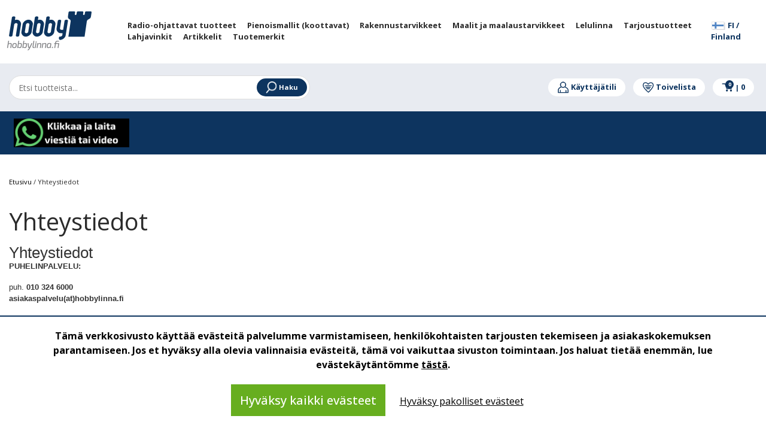

--- FILE ---
content_type: text/html; charset=UTF-8
request_url: https://www.hobbylinna.fi/fi/page/yhteystiedot/10125
body_size: 196817
content:
<!DOCTYPE html>
<html lang="fi">
    <head>
        <title>
            Yhteystiedot - Harrastekauppa Hobbylinna        </title>
        <meta content="text/html; charset=utf-8" http-equiv="Content-Type"/>
        <meta content="width=device-width, initial-scale=1.0, maximum-scale=5.0" name="viewport"/>
        <meta name="facebook-domain-verification" content="clkodccoi087y9mrvg1f1hp82ajcxq" data-rh="true" />
        <script type="text/javascript" async="" src="https://www.google-analytics.com/plugins/ua/ec.js"></script>
       <link rel="apple-touch-icon" sizes="57x57" href="/apple-icon-57x57.png">
<link rel="apple-touch-icon" sizes="60x60" href="/apple-icon-60x60.png">
<link rel="apple-touch-icon" sizes="72x72" href="/apple-icon-72x72.png">
<link rel="apple-touch-icon" sizes="76x76" href="/apple-icon-76x76.png">
<link rel="apple-touch-icon" sizes="114x114" href="/apple-icon-114x114.png">
<link rel="apple-touch-icon" sizes="120x120" href="/apple-icon-120x120.png">
<link rel="apple-touch-icon" sizes="144x144" href="/apple-icon-144x144.png">
<link rel="apple-touch-icon" sizes="152x152" href="/apple-icon-152x152.png">
<link rel="apple-touch-icon" sizes="180x180" href="/apple-icon-180x180.png">
<link rel="icon" type="image/png" sizes="192x192"  href="/android-icon-192x192.png">
<link rel="icon" type="image/png" sizes="32x32" href="/favicon-32x32.png">
<link rel="icon" type="image/png" sizes="96x96" href="/favicon-96x96.png">
<link rel="icon" type="image/png" sizes="16x16" href="/favicon-16x16.png">
<link rel="manifest" href="/manifest.json">
<meta name="msapplication-TileColor" content="#ffffff">
<meta name="msapplication-TileImage" content="/ms-icon-144x144.png">
<meta name="theme-color" content="#ffffff">
<meta name="google-site-verification" content="HUOF9I8bqYiX7PcHDx04JalX9M27EW-9ctngnm6A5eg" />
                <meta content="fi" name="language"/>
        <meta content="#000000" name="theme-color"/>
        <meta content="cmsjz7wlJXTBSSPH1gZBNJVhoT753x1QWVLY3TM1" name="csrf-token"/>

        <style>
            .kuContainer{width:100%;margin:0 auto;font-family:inherit;font-size:12px;background-color:#fff;-moz-box-sizing:border-box;-webkit-box-sizing:border-box;box-sizing:border-box;padding:10px}.kuProListing{margin-top:20px;margin-bottom:20px}.kuFilters{float:left;width:20%}.kuFilterBox{height:190px;overflow:hidden;margin-bottom:30px}.kuFilterHead{padding:6px;font-size:13px;text-align:left;line-height:1.8;border-bottom:1px solid #c7c8ca;text-transform:uppercase;font-weight:600;color:#414042}.kuShowOpt{text-align:left;padding:3px;padding-left:35px;margin-bottom:20px;margin-top:-15px}.kuHideOpt{text-align:left;padding:3px;padding-left:35px;margin-bottom:20px;margin-top:-15px}.kuHideOpt img,.kuShowOpt img{width:auto!important}.kuHideOpt a,.kuShowOpt a{color:#4d7abf;text-decoration:none}.kuFilterNames ul{margin:0;padding:0;margin-top:10px;margin-left:0!important}.kuFilterNames ul li{list-style:none;text-align:left;width:99%;display:inline-table;margin:0;padding-left:0;margin-left:0!important}.kuFilterNames ul li a{display:block;position:relative;overflow:hidden;margin:0 5px;padding-left:5px;padding-right:5px;font-size:13px;text-decoration:none;cursor:pointer;font-style:normal;color:#414042}.kuFilterNames ul li a:hover{cursor:pointer}.kuFilterNames ul li.kuSelected a{color:#414042}.kuFilterNames ul li a span.kuFilterLabel{float:left;width:86%;margin:0;padding:0;font-weight:400}.kuFilterNames ul li a span.kuFilterTotal{float:right;width:13%;text-align:right}.kuFilterLabel:before{content:'';border:1px solid #c7c8ca;border-radius:50%;margin-right:8px;height:12px;width:12px;display:inline-block;color:#777;margin-top:0;position:relative;-moz-box-sizing:border-box;-webkit-box-sizing:border-box;box-sizing:border-box;transition:background .2s;-webkit-transition:background .2s;-moz-transition:background .2s}.kuFilterNames ul li a:hover span.kuFilterLabel:before{background:#414042;border:1px solid #414042}.kuFilterNames ul li.kuSelected span.kuFilterLabel:before{background:#414042;border:1px solid #414042}.kuMulticheck .kuFilterLabel:before{content:'';border:1px solid #c7c8ca;border-radius:0;margin-right:8px;height:15px;width:15px;color:#777;margin-bottom:-1px;position:relative;-moz-box-sizing:border-box;-webkit-box-sizing:border-box;box-sizing:border-box;-webkit-transition:background .2s;-moz-transition:background .2s;transition:background .2s;-webkit-transition:border-color .2s;-moz-transition:border-color .2s;transition:border-color .2s}.kuMulticheck .kuFilterNames ul li a:hover span.kuFilterLabel:before{background:#fff;border:1px solid #414042}.kuMulticheck .kuFilterNames ul li.kuSelected span.kuFilterLabel:before{background:#fff;border:1px solid #414042}.kuMulticheck .kuFilterNames ul li a:hover span.kuFilterLabel:after{content:'';position:absolute;width:9px;height:5px;background:0 0;top:3px;left:8px;border:2px solid #ccc;border-top:none;border-right:none;-moz-box-sizing:border-box;-webkit-box-sizing:border-box;box-sizing:border-box;-webkit-transform:rotate(-45deg);-moz-transform:rotate(-45deg);-o-transform:rotate(-45deg);-ms-transform:rotate(-45deg);transform:rotate(-45deg)}.kuMulticheck .kuFilterNames ul li.kuSelected span.kuFilterLabel:after{content:'';position:absolute;width:9px;height:5px;background:0 0;top:3px;left:8px;border:2px solid #414042;border-top:none;border-right:none;-moz-box-sizing:border-box;-webkit-box-sizing:border-box;box-sizing:border-box;-webkit-transform:rotate(-45deg);-moz-transform:rotate(-45deg);-o-transform:rotate(-45deg);-ms-transform:rotate(-45deg);transform:rotate(-45deg)}.kuMulticheck .kuFilterNames ul li.kuSelected:hover span.kuFilterLabel:after{-moz-box-sizing:border-box;-webkit-box-sizing:border-box;box-sizing:border-box;border-color:#414042}.kuFilterNames ul li a span.kuFilterCancel{float:right;width:13%;text-align:right}.kuResultList{float:right;width:78%;margin-top:3px}.kuSortHeader{padding-top:0;margin-top:0}.kuResultInfo{border-bottom:1px solid #c7c8ca}.kuTotalResultsTab{float:left;width:40%}.kuTotResults{text-align:left;margin-bottom:10px;line-height:24px;font-weight:700;font-size:14px;float:left;color:#414042}.kuTotalResultsTab .kuTabs{line-height:30px}.kuTotalResultsTab .kuTabs a{padding:8px;cursor:pointer;font-size:12px;margin-right:5px;transition:background .2s;-webkit-transition:background .3s;-moz-transition:background .2s;color:#414042}.kuTotalResultsTab .kuTabs a:hover{border-bottom:3px solid #c7c8ca;text-decoration:none}.kuTotalResultsTab a.kuTabSelected{border-bottom:3px solid #c7c8ca}.kuTotalResultsTab a.kuTabSelected:hover{background:0 0}.kuSortingOpt{padding-top:12px;padding-bottom:12px;width:100%;margin-top:3px}.kuSortby{float:left;width:26%}.kuSortby label{display:inline;color:#414042}.kuSortby select{display:inline;height:auto;min-height:25px;width:120px}.kuView{float:right;width:15%;text-align:right}.kuView .kuGridviewBtn{background:url(https://js.klevu.com/klevu-js-v1/img-1-1/ku-gridview.png) no-repeat 0 0;cursor:pointer}.kuView .kuListviewBtn{background:url(https://js.klevu.com/klevu-js-v1/img-1-1/ku-listview.png) no-repeat 0 0;cursor:pointer}.kuView a{display:inline-block;width:22px;height:22px;margin-left:4px;text-align:center;vertical-align:middle;overflow:hidden;-webkit-transition:background-position .1s ease-in;-moz-transition:background-position .1s ease-in;-o-transition:background-position .1s ease-in;transition:background-position .1s ease-in}.kuView a:hover{background-position:0 -25px;text-decoration:none}.kuView a.kuCurrent{background-position:0 -25px;text-decoration:none}.kuPerPage{float:left;width:25%;margin-left:10px;text-align:left}.kuPerPage label{display:inline;color:#414042}.kuPerPage select{width:auto!important;height:auto;min-height:25px}.kuPagination{width:33%;float:right;margin-left:10px;text-align:right;margin-bottom:5px}.kuPagination a{margin:0;position:relative;display:inline-block;padding-left:4px;padding-right:5px;color:#414042;cursor:pointer;text-decoration:none;border-right:1px solid #c7c8ca;font-size:13px}.kuPagination a:hover{color:#000}.kuPagination a.kuCurrent{background:#fff;-webkit-box-shadow:none;-moz-box-shadow:none;box-shadow:none;font-weight:700}.kuPagination a:last-child{border-right:none}.kuOtherContent .kuPagination{float:right}.kuOtherContent .kuPerPage{margin-left:0;text-align:left}.kuClearLeft{clear:left;line-height:0}.klevu-clearboth-listview{clear:left}.kuDiscountBadge{background:#414042;padding:7px 0 0 0;color:#fff;width:47px;height:40px;border-radius:50%;font-weight:700;position:absolute;text-align:center;-moz-transition:all .5s ease;-webkit-transition:all .5s ease;-o-transition:all .5s ease;transition:all .5s ease}.kuDiscountBadge span{display:block}.kuResults{margin-top:10px}.kuOtherContentView{margin-top:10px}.kuOtherContentView ul li .kuNameDesc{margin-top:0!important}.kuListView{margin-top:10px}.kuListView ul{margin:0;padding:0}.kuListView ul li{position:relative;display:block;width:100%;height:auto;text-align:left;margin-bottom:32px;-moz-box-sizing:border-box;-webkit-box-sizing:border-box;box-sizing:border-box;padding:15px;border:1px solid #eee}.kuListView ul li:hover{box-shadow:0 0 10px rgba(0,0,0,.2);border-color:transparent;transition:box-shadow .4s ease-out;-moz-transition:box-shadow .4s ease-out;-webkit-transition:box-shadow .4s ease-out;-o-transition:box-shadow .4s ease-out}.kuListView .klevuImgWrap{float:left;overflow:hidden;width:15%!important;height:200px!important;text-align:center}.kuListView img{max-width:100%!important;max-height:200px!important;height:auto;width:auto;border:none;outline:0;display:inline-block!important;-webkit-transform:scaleY(1);-moz-transform:scaleY(1);-o-transform:scaleY(1);-ms-transform:scaleY(1);transform:scaleY(1);-webkit-transition:all .5s ease-in-out;-moz-transition:all .5s ease-in-out;-o-transition:all .5s ease-in-out;-ms-transition:all .5s ease-in-out;transition:all .5s ease-in-out;opacity:1}.kuListView ul li:hover img{-webkit-transform:scale(1.1);-moz-transform:scale(1.1);-o-transform:scale(1.1);-ms-transform:scale(1.1);transform:scale(1.1)}.kuListView ul li .kuDiscountBadge{top:10px;left:10px}.kuListView .kuStarsSmall{height:13px;display:inline-block;vertical-align:bottom;background:transparent url(https://js.klevu.com/klevu-js-v1/img-1-1/star-gray.png) top left repeat-x;width:66px;margin-left:5px}.kuListView .kuStarsSmall .kuRating{background:transparent url(https://js.klevu.com/klevu-js-v1/img-1-1/star-yellow.png) top left repeat-x;height:13px}.kuListView ul li .kuNameDesc{float:left;width:52%;margin-left:5px;margin-top:15px}.kuListView ul li .kuName{padding:5px}.kuListView ul li .kuDesc{line-height:20px;padding:5px;font-style:normal;color:#414042}.kuListView ul li .kuName a{font-size:14px;text-decoration:none;font-style:normal;color:#414042}.kuListView ul li .kuName a:hover{text-decoration:underline}.kuListView ul li .kuPrice{float:left;width:15%;margin-top:15px;margin-bottom:5px;padding:5px;text-align:center;color:#414042}.kuListView ul li .kuSalePrice{font-weight:700;font-size:16px;margin-bottom:5px;font-family:inherit}.kuListView ul li .kuOrigPrice{font-size:13px;text-decoration:line-through}.kuGridView{margin-top:10px}.kuGridView ul{margin:0;padding:0;margin-left:0}.kuGridView ul li{display:inline-block;width:23.5%;min-height:365px;vertical-align:top;text-align:center;margin:8px;padding-top:15px;margin-left:0!important;margin-bottom:20px;font-style:normal;position:relative;-moz-box-sizing:border-box;-webkit-box-sizing:border-box;box-sizing:border-box;padding:10px;border:1px solid #eee;border-radius:3px}.kuGridView ul li:hover{box-shadow:0 0 10px rgba(0,0,0,.2);border-color:transparent;transition:box-shadow .4s ease-out;-moz-transition:box-shadow .4s ease-out;-webkit-transition:box-shadow .4s ease-out;-o-transition:box-shadow .4s ease-out}.kuGridView .klevuImgWrap{float:none;overflow:hidden;width:100%!important;height:210px!important;text-align:center;margin:0 auto;position:relative}.kuGridView img{max-width:100%!important;max-height:200px!important;height:auto;width:auto;bottom:-100%;top:-100%;left:0;right:0;margin:auto!important;border:none;outline:0;display:inline-block!important;position:absolute;-webkit-transform:scaleY(1);-moz-transform:scaleY(1);-o-transform:scaleY(1);-ms-transform:scaleY(1);transform:scaleY(1);-webkit-transition:all .5s ease-in-out;-moz-transition:all .5s ease-in-out;-o-transition:all .5s ease-in-out;-ms-transition:all .5s ease-in-out;transition:all .5s ease-in-out;vertical-align:middle;opacity:1}.kuGridView ul li:hover img{-webkit-transform:scale(1.1);-moz-transform:scale(1.1);-o-transform:scale(1.1);-ms-transform:scale(1.1);transform:scale(1.1)}.kuGridView ul li .kuDiscountBadge{top:10px;right:10px}.kuGridView ul li:hover .kuDiscountBadge{width:57px;height:47px;padding-top:10px}.kuGridView .kuNameDesc{float:none;text-align:left;padding-left:10px;margin-top:10px}.kuGridView .kuDesc{display:none}.kuGridView ul li .kuName{margin-bottom:5px}.kuGridView .kuStarsSmall{height:13px;display:inline-block;vertical-align:bottom;background:transparent url(https://js.klevu.com/klevu-js-v1/img-1-1/star-gray.png) top left repeat-x;width:66px}.kuGridView .kuStarsSmall .kuRating{background:transparent url(https://js.klevu.com/klevu-js-v1/img-1-1/star-yellow.png) top left repeat-x;height:13px}.kuAddtocart{-moz-box-sizing:border-box;-webkit-box-sizing:border-box;box-sizing:border-box}.kuAddtocart input[type=text]{display:none;border:1px solid #ddd;outline:0;text-align:right}.kuAddtocart a.kuAddtocartBtn{background:#414042;color:#fff;padding:7px 15px;margin-bottom:0;text-align:center;vertical-align:middle;cursor:pointer;white-space:nowrap;-webkit-user-select:none;-moz-user-select:none;-ms-user-select:none;-o-user-select:none;text-decoration:none;font-size:13px;line-height:19px;text-transform:uppercase}.kuGridView ul li .kuAddtocart{width:95%;margin-bottom:15px;text-align:left;padding-left:10px;position:absolute;bottom:0;visibility:hidden;opacity:0;transition:visibility 0s,opacity .5s linear;-webkit-transition:visibility 0s,opacity .5s linear;-moz-transition:visibility 0s,opacity .5s linear}.kuGridView ul li input[type=text]{width:25%}.kuGridView ul li:hover .kuAddtocart{visibility:visible;opacity:1}.kuListView ul li .kuAddtocart{width:15%;float:left;margin-top:30px;visibility:hidden;opacity:0;transition:visibility 0s,opacity .5s linear;-webkit-transition:visibility 0s,opacity .5s linear;-moz-transition:visibility 0s,opacity .5s linear}.kuListView ul li input[type=text]{width:5%;float:none}.kuListView ul li:hover .kuAddtocart{visibility:visible;opacity:1}.kuGridView ul li .kuName a{font-size:14px;text-decoration:none;color:#414042}.kuGridView ul li .kuName a:hover{text-decoration:underline}.kuGridView ul li .kuPrice{float:none;margin-top:12px;padding-left:10px;text-align:left;color:#414042}.kuGridView ul li .kuSalePrice{font-size:14px;font-weight:700;font-family:inherit;text-align:left;display:inline;margin-right:10px}.priceGreyText{font-size:11px;color:#636363}.kuGridView ul li .kuOrigPrice{font-size:12px;text-decoration:line-through;text-align:left;display:inline}.kuGridView ul li .kuVariants{text-align:left}.kuGridView ul li strong{color:#2980b9}.kuBottomPagi{padding-top:8px;border-top:1px solid #c7c8ca}.kuBottomPagi .kuPerPage{margin-left:0;text-align:left}.kuBottomPagi .kuPagination{width:50%;float:right;margin-top:5px}.kuPagination a{font-style:normal}.kuClearBoth{clear:both}.kuNoRecordFound{text-align:center;margin-top:5%;margin-bottom:5%;color:#414042;font-size:13px;background:#fff;display:none}.kuNoResults-lp{background:#fff;width:100%;margin:30px auto;max-width:850px}.kuNoResults-lp ul{margin:0;padding:0}.kuNoResults-lp-message{font-size:18px;padding:25px 5%;text-align:center}.kuNoResults-lp-relatedProducts{width:95%;margin:30px auto}.kuNoResults-lp-title{text-align:center;text-transform:uppercase;margin-bottom:40px;font-size:18px;display:block}.kuNoResults-lp-relatedProduct-list>li{display:inline-block;margin-right:2%;width:23%;min-height:120px;margin-bottom:25px;-moz-box-sizing:border-box;-webkit-box-sizing:border-box;box-sizing:border-box;vertical-align:top;padding:0;text-align:center}.kuNoResults-lp-relatedProduct-list>li a.kuRelatedProductbox-lp{position:relative;text-decoration:none;color:#000;outline:0;display:block;height:auto;min-height:200px}.kuNoResults-lp-relatedProduct-list>li:hover a{text-decoration:none}.kuNoResults-lp-relatedProduct-list>li:hover{text-decoration:none}.kuNoResults-lp-relatedProduct-list>li:hover .ku-Name{text-decoration:underline}.kuNoResults-lp-relatedProduct-list>li:last-child{margin-right:0}.kuNoResultsImgWrap-lp{float:none;height:180px;margin:0 auto;max-width:180px;overflow:hidden;text-align:center;width:100%}.kuNoResultsImgWrap-lp img{max-width:100%;max-height:180px;-webkit-transition:all .5s ease-in-out;-moz-transition:all .5s ease-in-out;-o-transition:all .5s ease-in-out;-ms-transition:all .5s ease-in-out;transition:all .5s ease-in-out;vertical-align:middle;width:auto;height:auto;border:none;outline:0}.kuRelatedProductbox-lp .kuProduct-desc{font-size:12px;padding:5px 0 0;float:none}.kuRelatedProductbox-lp .kuDiscount-badge{background:#000;padding:3px 8px;color:#fff;font-weight:700;position:absolute;top:0;left:0;display:none}.kuRelatedProductbox-lp .ku-Name{font-size:12px;text-decoration:none;color:#000;line-height:16px;min-height:22px;margin-top:5px;text-align:center}.kuRelatedProductbox-lp .ku-Desc{display:none}.kuRelatedProductbox-lp .kuStarsSmall{height:13px;vertical-align:bottom;background:transparent url(https://js.klevu.com/klevu-js-v1/img-1-1/star-gray.png) top left repeat-x;width:65px;display:none}.kuRelatedProductbox-lp .kuPrice{margin-bottom:5px;margin-top:5px;float:none;padding:0;text-align:center}.kuRelatedProductbox-lp .kuSalePrice{display:inline-block;font-weight:700;font-size:13px;color:#000}.kuRelatedProductbox-lp .kuOrigPrice{display:inline-block;font-size:12px;text-decoration:line-through;color:#555}.kuRelatedProductbox-lp .kuVariants{font-size:12px;text-align:left;color:#777;display:none}.kuRelatedProductbox-lp .kuSalePrice span.klevuPriceGreyText{font-weight:400;font-size:13px!important;margin-bottom:5px;color:#393939!important;display:none}.kuNoResults-lp .kuNoResults-lp-pSearch{text-align:center}.kuNoResults-lp .kuNoResults-lp-pSearch strong{font-weight:600}.kuNoResults-lp .kuNoResults-lp-pSearch>a{font-size:13px;text-transform:capitalize;text-decoration:none;color:#000;display:inline-block}.kuNoResults-lp .kuNoResults-lp-pSearch>a:hover{text-decoration:underline}.kuOrQueryMessage{text-align:center;margin-top:10px;color:#414042;background:#ebebeb;font-size:13px;padding:7px 0!important;margin:10px 15px}.kuOrQueryMessage span{font-weight:600}.kuVariants{font-size:10px;margin-top:2px;color:#414042}#loader{height:400px}#loader img{margin-top:10%;display:inline-block;width:auto!important}.kuOtherContent{display:none}.disableKuFilter{opacity:.3;pointer-events:none}.kuPriceRangeSlider{width:80%;margin:0 auto;margin-top:30px;min-height:50px}.kuPS-target,.kuPS-target *{-webkit-touch-callout:none;-webkit-user-select:none;-ms-touch-action:none;touch-action:none;-ms-user-select:none;-moz-user-select:none;user-select:none;-moz-box-sizing:border-box;box-sizing:border-box}.kuPS-target{position:relative;direction:ltr}.kuPS-base{width:100%;height:100%;position:relative;z-index:1}.kuPS-origin{position:absolute;right:0;top:0;left:0;bottom:0}.kuPS-handle{position:relative;z-index:1}.kuPS-stacking .kuPS-handle{z-index:10}.kuPS-state-tap .kuPS-origin{-webkit-transition:left .3s,top .3s;transition:left .3s,top .3s}.kuPS-base,.kuPS-handle{-webkit-transform:translate3d(0,0,0);transform:translate3d(0,0,0)}.kuPS-horizontal{height:4px}.kuPS-horizontal .kuPS-handle{width:18px;height:18px;left:-9px;top:-7px}.kuPS-vertical{width:18px}.kuPS-vertical .kuPS-handle{width:28px;height:34px;left:-6px;top:-17px}.kuPS-background{background:#c7c8ca}.kuPS-connect{background:#414042;-webkit-transition:background 450ms;transition:background 450ms}.kuPS-origin{border-radius:2px}.kuPS-target{border-radius:4px}.kuPS-draggable{cursor:w-resize}.kuPS-vertical .kuPS-draggable{cursor:n-resize}.kuPS-handle{border:1px solid #414042;border-radius:50%;background:#fff;cursor:pointer}.kuPS-tooltip{display:block;position:absolute;text-align:center;font-size:13px;margin-left:-9px;background-color:#fff}.kuPS-horizontal .kuPS-handle-lower .kuPS-tooltip{bottom:-24px;color:#414042}.kuPS-horizontal .kuPS-handle-upper .kuPS-tooltip{bottom:-24px;color:#414042}.disableKlevuFilter{opacity:.3;pointer-events:none}.kuContainer #ku-search-filter-tags{display:block;color:#222;margin-top:10px;margin-bottom:10px;width:100%;text-align:left;padding-bottom:0;padding-left:0;position:relative}.ku-search-filter-tag{background:#eee;border:0 solid #f8f8f8;margin-right:4px;border-radius:0;font-size:11px;padding:0 5px;color:#222;margin-bottom:4px;display:inline-block;line-height:20px}.ku-search-filter-remove,.ku-search-filter-remove-all{cursor:pointer;font-size:12px;color:#222;text-decoration:none}.ku-search-filter-remove-all a{color:#222;font-size:12px;text-decoration:none;cursor:pointer}.ku-search-filter-remove-all a:hover{color:#333}.kuFilterHead{cursor:pointer}.kuExpand{position:relative!important;transition:all .3s ease}.kuFilterHead.kuExpand::after{-moz-border-bottom-colors:none;-moz-border-left-colors:none;-moz-border-right-colors:none;-moz-border-top-colors:none;border-color:#000;border-image:none;border-style:solid;border-width:0 1px 1px 0;content:"";display:inline-block;padding:4px;position:absolute;right:12px;top:10px;transform:rotate(45deg);transition:all .3s ease 0s}.kuCollapse{position:relative!important;transition:all .3s ease}.kuFilterHead.kuCollapse::after{-moz-border-bottom-colors:none;-moz-border-left-colors:none;-moz-border-right-colors:none;-moz-border-top-colors:none;border-color:#000;border-image:none;border-style:solid;border-width:0 1px 1px 0;content:"";display:inline-block;padding:4px;position:absolute;right:12px;top:16px;transform:rotate(-135deg);transition:all .3s ease}.kuContainer.kuFiltersTop .kuFilterHead.kuCollapse::after{border-width:1px 0 0 1px;position:initial}.kuContainer.kuFiltersTop .kuFilterHead.kuExpand::after{border-width:0 1px 1px 0;position:initial}
        </style>
        <style>
            .kuContainer{width:100%!important}@media  only screen and (max-width:1024px){.kuSortby{width:30%}.kuView{width:30%;text-align:right}.kuPerPage{width:30%;text-align:left;margin-left:10px}.kuPagination{width:50%;margin-top:10px}.kuGridView ul li{width:31%;margin-bottom:50px}.kuListView .klevuImgWrap{width:20%!important}.kuListView ul li .kuNameDesc{width:76%}.kuListView ul li .kuPrice{float:none!important;width:58%;display:table-cell;text-align:left;padding-top:20px;padding-left:10px}.kuListView ul li .kuPrice .kuSalePrice{display:inline!important}.kuListView ul li .kuPrice .kuOrigPrice{display:inline!important}.kuListView ul li .kuAddtocart{width:15%;float:none;margin-top:30px;visibility:visible!important;opacity:1;display:table-cell}.kuGridView ul li .kuAddtocart{visibility:visible;opacity:1}.kuNoResultsImgWrap-lp{height:150px}.kuNoResultsImgWrap-lp img{max-height:150px!important}}@media  only screen and (min-width:641px) and (max-width:768px){.kuResultList{width:74%}.kuGridView ul li{width:31%;margin-bottom:50px}.kuNoResults-lp-relatedProducts{width:98%;margin:30px auto}}@media  only screen and (max-width:640px){.kuFilters{display:none!important}.kuTotResults{float:none;width:100%;text-align:center}.kuResultList{float:none;width:100%;margin-left:0}.kuTotalResultsTab{float:none;width:100%;text-align:center}.kuSortby{width:50%;height:50px}.kuSortHeader{margin:0}.kuView{width:50%;text-align:right;height:50px;display:none}.kuPerPage{width:48%;text-align:right;margin:0 auto;margin-top:0}.kuPagination{width:100%;margin:0 auto;margin-top:10px;text-align:center}.kuGridView ul li{width:31%}.kuBottomPagi .kuPerPage{margin-left:0;text-align:left;margin-bottom:5px;float:left;width:46%}.kuBottomPagi .kuPagination{width:52%;float:right;margin-top:5px;text-align:right}.kuNoResultsImgWrap-lp{height:110px}.kuNoResultsImgWrap-lp img{max-height:110px!important}.kuNoResults-lp-relatedProduct-list>li{width:21%}.kuNoResults-lp-relatedProducts{margin:20px auto;width:100%}.kuNoResults-lp-message{font-size:15px;line-height:1.2em;padding:10px 5%;text-align:center}.kuNoResults-lp-pSearch{margin-bottom:15px;padding-left:5px}.klevuNoResults-lp-title{margin-bottom:15px}.kuNoResults-lp-relatedProduct-list{margin:5px!important}}@media  only screen and (max-width:480px){.kuGridView ul li{width:46%;min-height:390px;margin-bottom:55px}.kuOrQueryMessage{margin:10px 5px}.kuNoResults-lp-relatedProduct-list>li{width:46%;margin:5px 1.5%}}@media  only screen and (max-width:640px){.kuPagination{display:none!important}.kuBottomPagi .kuPagination{display:block!important}.kuBottomPagi .kuPerPage{display:block}.kuSortby{width:100%}.kuSortHeader{text-align:right}.kuPerPage{display:none}.kuTotalResultsTab{text-align:left}.kuTotalResultsTab .kuTabs a{padding:0 8px;display:inline-block}.kuTotalResultsTab .kuTabs a:hover{border-bottom:0 solid #c7c8ca;text-decoration:none;background:#eee}.kuTotalResultsTab a.kuTabSelected{border-bottom:0 solid #c7c8ca;background:#eee;transition:all .3s ease}.kuFilterRefineMobile{border:none;display:block;font-size:13px;font-weight:600;height:32px;line-height:32px;margin:10px 0;padding-right:30px;text-align:center;text-transform:uppercase;color:#383838;background-color:#eee;cursor:pointer}.kuFilterRefineMobile.kuExpand::after{top:10px}.kuFilterRefineMobile.kuCollapse::after{top:14px}.kuFilters{display:block!important;float:none!important;width:100%!important;margin-bottom:20px}.kuFilterBox{margin-bottom:0}.kuFilterRefineMobile .KuFilterLabelTxt{position:relative}.kuFilterRefineMobile.kuExpand .KuFilterLabelTxt::after{-moz-border-bottom-colors:none;-moz-border-left-colors:none;-moz-border-right-colors:none;-moz-border-top-colors:none;border-color:#000;border-image:none;border-style:solid;border-width:0 1px 1px 0;content:"";display:inline-block;padding:3px;position:absolute;right:-18px;top:3px;transform:rotate(45deg);transition:all .3s ease}.kuFilterRefineMobile.kuCollapse .KuFilterLabelTxt::after{-moz-border-bottom-colors:none;-moz-border-left-colors:none;-moz-border-right-colors:none;-moz-border-top-colors:none;border-color:#000;border-image:none;border-style:solid;border-width:0 1px 1px 0;content:"";display:inline-block;padding:3px;position:absolute;right:-18px;top:8px;transform:rotate(-135deg);transition:all .3s ease}.kuContainer #ku-search-filter-tags{display:block!important;color:#222;margin-bottom:10px;width:100%;text-align:left;padding-bottom:8px;padding-left:0;position:relative}.ku-search-filter-tag{background:#eee;border:0 solid #f8f8f8;margin-right:4px;border-radius:0;font-size:11px;padding:0 5px;color:#222;margin-bottom:4px;display:inline-block;line-height:20px}.ku-search-filter-remove,.ku-search-filter-remove-all{cursor:pointer;font-size:12px;color:#222;text-decoration:none}.ku-search-filter-remove-all a{color:#222;font-size:12px;text-decoration:none;cursor:pointer}.ku-search-filter-remove-all a:hover{color:#333}}
        </style>
        
        <style>
            .slick-list,.slick-slider,.slick-track{position:relative;display:block}.slick-loading .slick-slide,.slick-loading .slick-track{visibility:hidden}.slick-slider{box-sizing:border-box;-webkit-user-select:none;-moz-user-select:none;-ms-user-select:none;user-select:none;-webkit-touch-callout:none;-khtml-user-select:none;-ms-touch-action:pan-y;touch-action:pan-y;-webkit-tap-highlight-color:transparent}.slick-list{overflow:hidden;margin:0;padding:0}.slick-list:focus{outline:0}.slick-list.dragging{cursor:pointer;cursor:hand}.slick-slider .slick-list,.slick-slider .slick-track{-webkit-transform:translate3d(0,0,0);-moz-transform:translate3d(0,0,0);-ms-transform:translate3d(0,0,0);-o-transform:translate3d(0,0,0);transform:translate3d(0,0,0)}.slick-track{top:0;left:0}.slick-track:after,.slick-track:before{display:table;content:''}.slick-track:after{clear:both}.slick-slide{display:none;float:left;height:100%;min-height:1px}[dir=rtl] .slick-slide{float:right}.slick-slide img{display:block}.slick-slide.slick-loading img{display:none}.slick-slide.dragging img{pointer-events:none}.slick-initialized .slick-slide{display:block}.slick-vertical .slick-slide{display:block;height:auto;border:1px solid transparent}.slick-arrow.slick-hidden{display:none}
        </style>
        
        <style>
            @charset  'UTF-8';.slick-dots,.slick-next,.slick-prev{position:absolute;display:block;padding:0}.slick-dots li button:before,.slick-next:before,.slick-prev:before{font-family:slick;-webkit-font-smoothing:antialiased;-moz-osx-font-smoothing:grayscale}.slick-loading .slick-list{background:url(/ajax-loader.gif) center center no-repeat #fff}@font-face{font-family:slick;font-weight:400;font-style:normal;src:url(fonts/slick.eot);src:url(fonts/slick.eot?#iefix) format('embedded-opentype'),url(/css/fonts/slick.woff) format('woff'),url(/css/fonts/slick.ttf) format('truetype'),url(/css/fonts/slick.svg#slick) format('svg')}.slick-next,.slick-prev{font-size:0;line-height:0;top:50%;width:20px;height:20px;-webkit-transform:translate(0,-50%);-ms-transform:translate(0,-50%);transform:translate(0,-50%);cursor:pointer;color:transparent;border:none;outline:0;background:0 0}.slick-next:focus,.slick-next:hover,.slick-prev:focus,.slick-prev:hover{color:transparent;outline:0;background:0 0}.slick-next:focus:before,.slick-next:hover:before,.slick-prev:focus:before,.slick-prev:hover:before{opacity:1}.slick-next.slick-disabled:before,.slick-prev.slick-disabled:before{opacity:.25}.slick-next:before,.slick-prev:before{font-size:20px;line-height:1;opacity:.75;color:#fff}.slick-prev{left:-25px}[dir=rtl] .slick-prev{right:-25px;left:auto}.slick-prev:before{content:'←'}.slick-next:before,[dir=rtl] .slick-prev:before{content:'→'}.slick-next{right:-25px}[dir=rtl] .slick-next{right:auto;left:-25px}[dir=rtl] .slick-next:before{content:'←'}.slick-dotted.slick-slider{margin-bottom:30px}.slick-dots{bottom:-25px;width:100%;margin:0;list-style:none;text-align:center}.slick-dots li{position:relative;display:inline-block;width:20px;height:20px;margin:0 5px;padding:0;cursor:pointer}.slick-dots li button{font-size:0;line-height:0;display:block;width:20px;height:20px;padding:5px;cursor:pointer;color:transparent;border:0;outline:0;background:0 0}.slick-dots li button:focus,.slick-dots li button:hover{outline:0}.slick-dots li button:focus:before,.slick-dots li button:hover:before{opacity:1}.slick-dots li button:before{font-size:6px;line-height:20px;position:absolute;top:0;left:0;width:20px;height:20px;content:'•';text-align:center;opacity:.25;color:#000}.slick-dots li.slick-active button:before{opacity:.75;color:#000}
        </style>
        
        <style>
            /*!
 * Bootstrap v4.3.1 (https://getbootstrap.com/)
 * Copyright 2011-2019 The Bootstrap Authors
 * Copyright 2011-2019 Twitter, Inc.
 * Licensed under MIT (https://github.com/twbs/bootstrap/blob/master/LICENSE)
 */:root{--blue:#007bff;--indigo:#6610f2;--purple:#6f42c1;--pink:#e83e8c;--red:#dc3545;--orange:#fd7e14;--yellow:#ffc107;--green:#28a745;--teal:#20c997;--cyan:#17a2b8;--white:#fff;--gray:#6c757d;--gray-dark:#343a40;--primary:#007bff;--secondary:#6c757d;--success:#28a745;--info:#17a2b8;--warning:#ffc107;--danger:#dc3545;--light:#f8f9fa;--dark:#343a40;--breakpoint-xs:0;--breakpoint-sm:576px;--breakpoint-md:768px;--breakpoint-lg:992px;--breakpoint-xl:1200px;--font-family-sans-serif:-apple-system,BlinkMacSystemFont,"Segoe UI",Roboto,"Helvetica Neue",Arial,"Noto Sans",sans-serif,"Apple Color Emoji","Segoe UI Emoji","Segoe UI Symbol","Noto Color Emoji";--font-family-monospace:SFMono-Regular,Menlo,Monaco,Consolas,"Liberation Mono","Courier New",monospace}*,::after,::before{box-sizing:border-box}html{font-family:sans-serif;line-height:1.15;-webkit-text-size-adjust:100%;-webkit-tap-highlight-color:transparent}article,aside,figcaption,figure,footer,header,hgroup,main,nav,section{display:block}body{margin:0;font-family:-apple-system,BlinkMacSystemFont,"Segoe UI",Roboto,"Helvetica Neue",Arial,"Noto Sans",sans-serif,"Apple Color Emoji","Segoe UI Emoji","Segoe UI Symbol","Noto Color Emoji";font-size:1rem;font-weight:400;line-height:1.5;color:#212529;text-align:left;background-color:#fff}[tabindex="-1"]:focus{outline:0!important}hr{box-sizing:content-box;height:0;overflow:visible}h1,h2,h3,h4,h5,h6{margin-top:0;margin-bottom:.5rem}p{margin-top:0;margin-bottom:1rem}abbr[data-original-title],abbr[title]{text-decoration:underline;-webkit-text-decoration:underline dotted;text-decoration:underline dotted;cursor:help;border-bottom:0;-webkit-text-decoration-skip-ink:none;text-decoration-skip-ink:none}address{margin-bottom:1rem;font-style:normal;line-height:inherit}dl,ol,ul{margin-top:0;margin-bottom:1rem}ol ol,ol ul,ul ol,ul ul{margin-bottom:0}dt{font-weight:700}dd{margin-bottom:.5rem;margin-left:0}blockquote{margin:0 0 1rem}b,strong{font-weight:bolder}small{font-size:80%}sub,sup{position:relative;font-size:75%;line-height:0;vertical-align:baseline}sub{bottom:-.25em}sup{top:-.5em}a{color:#007bff;text-decoration:none;background-color:transparent}a:hover{color:#0056b3;text-decoration:underline}a:not([href]):not([tabindex]){color:inherit;text-decoration:none}a:not([href]):not([tabindex]):focus,a:not([href]):not([tabindex]):hover{color:inherit;text-decoration:none}a:not([href]):not([tabindex]):focus{outline:0}code,kbd,pre,samp{font-family:SFMono-Regular,Menlo,Monaco,Consolas,"Liberation Mono","Courier New",monospace;font-size:1em}pre{margin-top:0;margin-bottom:1rem;overflow:auto}figure{margin:0 0 1rem}img{vertical-align:middle;border-style:none}svg{overflow:hidden;vertical-align:middle}table{border-collapse:collapse}caption{padding-top:.75rem;padding-bottom:.75rem;color:#6c757d;text-align:left;caption-side:bottom}th{text-align:inherit}label{display:inline-block;margin-bottom:.5rem}button{border-radius:0}button:focus{outline:1px dotted;outline:5px auto -webkit-focus-ring-color}button,input,optgroup,select,textarea{margin:0;font-family:inherit;font-size:inherit;line-height:inherit}button,input{overflow:visible}button,select{text-transform:none}select{word-wrap:normal}[type=button],[type=reset],[type=submit],button{-webkit-appearance:button}[type=button]:not(:disabled),[type=reset]:not(:disabled),[type=submit]:not(:disabled),button:not(:disabled){cursor:pointer}[type=button]::-moz-focus-inner,[type=reset]::-moz-focus-inner,[type=submit]::-moz-focus-inner,button::-moz-focus-inner{padding:0;border-style:none}input[type=checkbox],input[type=radio]{box-sizing:border-box;padding:0}input[type=date],input[type=datetime-local],input[type=month],input[type=time]{-webkit-appearance:listbox}textarea{overflow:auto;resize:vertical}fieldset{min-width:0;padding:0;margin:0;border:0}legend{display:block;width:100%;max-width:100%;padding:0;margin-bottom:.5rem;font-size:1.5rem;line-height:inherit;color:inherit;white-space:normal}progress{vertical-align:baseline}[type=number]::-webkit-inner-spin-button,[type=number]::-webkit-outer-spin-button{height:auto}[type=search]{outline-offset:-2px;-webkit-appearance:none}[type=search]::-webkit-search-decoration{-webkit-appearance:none}::-webkit-file-upload-button{font:inherit;-webkit-appearance:button}output{display:inline-block}summary{display:list-item;cursor:pointer}template{display:none}[hidden]{display:none!important}.h1,.h2,.h3,.h4,.h5,.h6,h1,h2,h3,h4,h5,h6{margin-bottom:.5rem;font-weight:500;line-height:1.2}.h1,h1{font-size:2.5rem}.h2,h2{font-size:2rem}.h3,h3{font-size:1.75rem}.h4,h4{font-size:1.5rem}.h5,h5{font-size:1.25rem}.h6,h6{font-size:1rem}.lead{font-size:1.25rem;font-weight:300}.display-1{font-size:6rem;font-weight:300;line-height:1.2}.display-2{font-size:5.5rem;font-weight:300;line-height:1.2}.display-3{font-size:4.5rem;font-weight:300;line-height:1.2}.display-4{font-size:3.5rem;font-weight:300;line-height:1.2}hr{margin-top:1rem;margin-bottom:1rem;border:0;border-top:1px solid rgba(0,0,0,.1)}.small,small{font-size:80%;font-weight:400}.mark,mark{padding:.2em;background-color:#fcf8e3}.list-unstyled{padding-left:0;list-style:none}.list-inline{padding-left:0;list-style:none}.list-inline-item{display:inline-block}.list-inline-item:not(:last-child){margin-right:.5rem}.initialism{font-size:90%;text-transform:uppercase}.blockquote{margin-bottom:1rem;font-size:1.25rem}.blockquote-footer{display:block;font-size:80%;color:#6c757d}.blockquote-footer::before{content:"\2014\00A0"}.img-fluid{max-width:100%;height:auto}.img-thumbnail{padding:.25rem;background-color:#fff;border:1px solid #dee2e6;border-radius:.25rem;max-width:100%;height:auto}.figure{display:inline-block}.figure-img{margin-bottom:.5rem;line-height:1}.figure-caption{font-size:90%;color:#6c757d}code{font-size:87.5%;color:#e83e8c;word-break:break-word}a>code{color:inherit}kbd{padding:.2rem .4rem;font-size:87.5%;color:#fff;background-color:#212529;border-radius:.2rem}kbd kbd{padding:0;font-size:100%;font-weight:700}pre{display:block;font-size:87.5%;color:#212529}pre code{font-size:inherit;color:inherit;word-break:normal}.pre-scrollable{max-height:340px;overflow-y:scroll}.container{width:100%;padding-right:15px;padding-left:15px;margin-right:auto;margin-left:auto}@media (min-width:576px){.container{max-width:540px}}@media (min-width:768px){.container{max-width:720px}}@media (min-width:992px){.container{max-width:960px}}@media (min-width:1200px){.container{max-width:1140px}}.container-fluid{width:100%;padding-right:15px;padding-left:15px;margin-right:auto;margin-left:auto}.row{display:-ms-flexbox;display:flex;-ms-flex-wrap:wrap;flex-wrap:wrap;margin-right:-15px;margin-left:-15px}.no-gutters{margin-right:0;margin-left:0}.no-gutters>.col,.no-gutters>[class*=col-]{padding-right:0;padding-left:0}.col,.col-1,.col-10,.col-11,.col-12,.col-2,.col-3,.col-4,.col-5,.col-6,.col-7,.col-8,.col-9,.col-auto,.col-lg,.col-lg-1,.col-lg-10,.col-lg-11,.col-lg-12,.col-lg-2,.col-lg-3,.col-lg-4,.col-lg-5,.col-lg-6,.col-lg-7,.col-lg-8,.col-lg-9,.col-lg-auto,.col-md,.col-md-1,.col-md-10,.col-md-11,.col-md-12,.col-md-2,.col-md-3,.col-md-4,.col-md-5,.col-md-6,.col-md-7,.col-md-8,.col-md-9,.col-md-auto,.col-sm,.col-sm-1,.col-sm-10,.col-sm-11,.col-sm-12,.col-sm-2,.col-sm-3,.col-sm-4,.col-sm-5,.col-sm-6,.col-sm-7,.col-sm-8,.col-sm-9,.col-sm-auto,.col-xl,.col-xl-1,.col-xl-10,.col-xl-11,.col-xl-12,.col-xl-2,.col-xl-3,.col-xl-4,.col-xl-5,.col-xl-6,.col-xl-7,.col-xl-8,.col-xl-9,.col-xl-auto{position:relative;width:100%;padding-right:15px;padding-left:15px}.col{-ms-flex-preferred-size:0;flex-basis:0;-ms-flex-positive:1;flex-grow:1;max-width:100%}.col-auto{-ms-flex:0 0 auto;flex:0 0 auto;width:auto;max-width:100%}.col-1{-ms-flex:0 0 8.333333%;flex:0 0 8.333333%;max-width:8.333333%}.col-2{-ms-flex:0 0 16.666667%;flex:0 0 16.666667%;max-width:16.666667%}.col-3{-ms-flex:0 0 25%;flex:0 0 25%;max-width:25%}.col-4{-ms-flex:0 0 33.333333%;flex:0 0 33.333333%;max-width:33.333333%}.col-5{-ms-flex:0 0 41.666667%;flex:0 0 41.666667%;max-width:41.666667%}.col-6{-ms-flex:0 0 50%;flex:0 0 50%;max-width:50%}.col-7{-ms-flex:0 0 58.333333%;flex:0 0 58.333333%;max-width:58.333333%}.col-8{-ms-flex:0 0 66.666667%;flex:0 0 66.666667%;max-width:66.666667%}.col-9{-ms-flex:0 0 75%;flex:0 0 75%;max-width:75%}.col-10{-ms-flex:0 0 83.333333%;flex:0 0 83.333333%;max-width:83.333333%}.col-11{-ms-flex:0 0 91.666667%;flex:0 0 91.666667%;max-width:91.666667%}.col-12{-ms-flex:0 0 100%;flex:0 0 100%;max-width:100%}.order-first{-ms-flex-order:-1;order:-1}.order-last{-ms-flex-order:13;order:13}.order-0{-ms-flex-order:0;order:0}.order-1{-ms-flex-order:1;order:1}.order-2{-ms-flex-order:2;order:2}.order-3{-ms-flex-order:3;order:3}.order-4{-ms-flex-order:4;order:4}.order-5{-ms-flex-order:5;order:5}.order-6{-ms-flex-order:6;order:6}.order-7{-ms-flex-order:7;order:7}.order-8{-ms-flex-order:8;order:8}.order-9{-ms-flex-order:9;order:9}.order-10{-ms-flex-order:10;order:10}.order-11{-ms-flex-order:11;order:11}.order-12{-ms-flex-order:12;order:12}.offset-1{margin-left:8.333333%}.offset-2{margin-left:16.666667%}.offset-3{margin-left:25%}.offset-4{margin-left:33.333333%}.offset-5{margin-left:41.666667%}.offset-6{margin-left:50%}.offset-7{margin-left:58.333333%}.offset-8{margin-left:66.666667%}.offset-9{margin-left:75%}.offset-10{margin-left:83.333333%}.offset-11{margin-left:91.666667%}@media (min-width:576px){.col-sm{-ms-flex-preferred-size:0;flex-basis:0;-ms-flex-positive:1;flex-grow:1;max-width:100%}.col-sm-auto{-ms-flex:0 0 auto;flex:0 0 auto;width:auto;max-width:100%}.col-sm-1{-ms-flex:0 0 8.333333%;flex:0 0 8.333333%;max-width:8.333333%}.col-sm-2{-ms-flex:0 0 16.666667%;flex:0 0 16.666667%;max-width:16.666667%}.col-sm-3{-ms-flex:0 0 25%;flex:0 0 25%;max-width:25%}.col-sm-4{-ms-flex:0 0 33.333333%;flex:0 0 33.333333%;max-width:33.333333%}.col-sm-5{-ms-flex:0 0 41.666667%;flex:0 0 41.666667%;max-width:41.666667%}.col-sm-6{-ms-flex:0 0 50%;flex:0 0 50%;max-width:50%}.col-sm-7{-ms-flex:0 0 58.333333%;flex:0 0 58.333333%;max-width:58.333333%}.col-sm-8{-ms-flex:0 0 66.666667%;flex:0 0 66.666667%;max-width:66.666667%}.col-sm-9{-ms-flex:0 0 75%;flex:0 0 75%;max-width:75%}.col-sm-10{-ms-flex:0 0 83.333333%;flex:0 0 83.333333%;max-width:83.333333%}.col-sm-11{-ms-flex:0 0 91.666667%;flex:0 0 91.666667%;max-width:91.666667%}.col-sm-12{-ms-flex:0 0 100%;flex:0 0 100%;max-width:100%}.order-sm-first{-ms-flex-order:-1;order:-1}.order-sm-last{-ms-flex-order:13;order:13}.order-sm-0{-ms-flex-order:0;order:0}.order-sm-1{-ms-flex-order:1;order:1}.order-sm-2{-ms-flex-order:2;order:2}.order-sm-3{-ms-flex-order:3;order:3}.order-sm-4{-ms-flex-order:4;order:4}.order-sm-5{-ms-flex-order:5;order:5}.order-sm-6{-ms-flex-order:6;order:6}.order-sm-7{-ms-flex-order:7;order:7}.order-sm-8{-ms-flex-order:8;order:8}.order-sm-9{-ms-flex-order:9;order:9}.order-sm-10{-ms-flex-order:10;order:10}.order-sm-11{-ms-flex-order:11;order:11}.order-sm-12{-ms-flex-order:12;order:12}.offset-sm-0{margin-left:0}.offset-sm-1{margin-left:8.333333%}.offset-sm-2{margin-left:16.666667%}.offset-sm-3{margin-left:25%}.offset-sm-4{margin-left:33.333333%}.offset-sm-5{margin-left:41.666667%}.offset-sm-6{margin-left:50%}.offset-sm-7{margin-left:58.333333%}.offset-sm-8{margin-left:66.666667%}.offset-sm-9{margin-left:75%}.offset-sm-10{margin-left:83.333333%}.offset-sm-11{margin-left:91.666667%}}@media (min-width:768px){.col-md{-ms-flex-preferred-size:0;flex-basis:0;-ms-flex-positive:1;flex-grow:1;max-width:100%}.col-md-auto{-ms-flex:0 0 auto;flex:0 0 auto;width:auto;max-width:100%}.col-md-1{-ms-flex:0 0 8.333333%;flex:0 0 8.333333%;max-width:8.333333%}.col-md-2{-ms-flex:0 0 16.666667%;flex:0 0 16.666667%;max-width:16.666667%}.col-md-3{-ms-flex:0 0 25%;flex:0 0 25%;max-width:25%}.col-md-4{-ms-flex:0 0 33.333333%;flex:0 0 33.333333%;max-width:33.333333%}.col-md-5{-ms-flex:0 0 41.666667%;flex:0 0 41.666667%;max-width:41.666667%}.col-md-6{-ms-flex:0 0 50%;flex:0 0 50%;max-width:50%}.col-md-7{-ms-flex:0 0 58.333333%;flex:0 0 58.333333%;max-width:58.333333%}.col-md-8{-ms-flex:0 0 66.666667%;flex:0 0 66.666667%;max-width:66.666667%}.col-md-9{-ms-flex:0 0 75%;flex:0 0 75%;max-width:75%}.col-md-10{-ms-flex:0 0 83.333333%;flex:0 0 83.333333%;max-width:83.333333%}.col-md-11{-ms-flex:0 0 91.666667%;flex:0 0 91.666667%;max-width:91.666667%}.col-md-12{-ms-flex:0 0 100%;flex:0 0 100%;max-width:100%}.order-md-first{-ms-flex-order:-1;order:-1}.order-md-last{-ms-flex-order:13;order:13}.order-md-0{-ms-flex-order:0;order:0}.order-md-1{-ms-flex-order:1;order:1}.order-md-2{-ms-flex-order:2;order:2}.order-md-3{-ms-flex-order:3;order:3}.order-md-4{-ms-flex-order:4;order:4}.order-md-5{-ms-flex-order:5;order:5}.order-md-6{-ms-flex-order:6;order:6}.order-md-7{-ms-flex-order:7;order:7}.order-md-8{-ms-flex-order:8;order:8}.order-md-9{-ms-flex-order:9;order:9}.order-md-10{-ms-flex-order:10;order:10}.order-md-11{-ms-flex-order:11;order:11}.order-md-12{-ms-flex-order:12;order:12}.offset-md-0{margin-left:0}.offset-md-1{margin-left:8.333333%}.offset-md-2{margin-left:16.666667%}.offset-md-3{margin-left:25%}.offset-md-4{margin-left:33.333333%}.offset-md-5{margin-left:41.666667%}.offset-md-6{margin-left:50%}.offset-md-7{margin-left:58.333333%}.offset-md-8{margin-left:66.666667%}.offset-md-9{margin-left:75%}.offset-md-10{margin-left:83.333333%}.offset-md-11{margin-left:91.666667%}}@media (min-width:992px){.col-lg{-ms-flex-preferred-size:0;flex-basis:0;-ms-flex-positive:1;flex-grow:1;max-width:100%}.col-lg-auto{-ms-flex:0 0 auto;flex:0 0 auto;width:auto;max-width:100%}.col-lg-1{-ms-flex:0 0 8.333333%;flex:0 0 8.333333%;max-width:8.333333%}.col-lg-2{-ms-flex:0 0 16.666667%;flex:0 0 16.666667%;max-width:16.666667%}.col-lg-3{-ms-flex:0 0 25%;flex:0 0 25%;max-width:25%}.col-lg-4{-ms-flex:0 0 33.333333%;flex:0 0 33.333333%;max-width:33.333333%}.col-lg-5{-ms-flex:0 0 41.666667%;flex:0 0 41.666667%;max-width:41.666667%}.col-lg-6{-ms-flex:0 0 50%;flex:0 0 50%;max-width:50%}.col-lg-7{-ms-flex:0 0 58.333333%;flex:0 0 58.333333%;max-width:58.333333%}.col-lg-8{-ms-flex:0 0 66.666667%;flex:0 0 66.666667%;max-width:66.666667%}.col-lg-9{-ms-flex:0 0 75%;flex:0 0 75%;max-width:75%}.col-lg-10{-ms-flex:0 0 83.333333%;flex:0 0 83.333333%;max-width:83.333333%}.col-lg-11{-ms-flex:0 0 91.666667%;flex:0 0 91.666667%;max-width:91.666667%}.col-lg-12{-ms-flex:0 0 100%;flex:0 0 100%;max-width:100%}.order-lg-first{-ms-flex-order:-1;order:-1}.order-lg-last{-ms-flex-order:13;order:13}.order-lg-0{-ms-flex-order:0;order:0}.order-lg-1{-ms-flex-order:1;order:1}.order-lg-2{-ms-flex-order:2;order:2}.order-lg-3{-ms-flex-order:3;order:3}.order-lg-4{-ms-flex-order:4;order:4}.order-lg-5{-ms-flex-order:5;order:5}.order-lg-6{-ms-flex-order:6;order:6}.order-lg-7{-ms-flex-order:7;order:7}.order-lg-8{-ms-flex-order:8;order:8}.order-lg-9{-ms-flex-order:9;order:9}.order-lg-10{-ms-flex-order:10;order:10}.order-lg-11{-ms-flex-order:11;order:11}.order-lg-12{-ms-flex-order:12;order:12}.offset-lg-0{margin-left:0}.offset-lg-1{margin-left:8.333333%}.offset-lg-2{margin-left:16.666667%}.offset-lg-3{margin-left:25%}.offset-lg-4{margin-left:33.333333%}.offset-lg-5{margin-left:41.666667%}.offset-lg-6{margin-left:50%}.offset-lg-7{margin-left:58.333333%}.offset-lg-8{margin-left:66.666667%}.offset-lg-9{margin-left:75%}.offset-lg-10{margin-left:83.333333%}.offset-lg-11{margin-left:91.666667%}}@media (min-width:1200px){.col-xl{-ms-flex-preferred-size:0;flex-basis:0;-ms-flex-positive:1;flex-grow:1;max-width:100%}.col-xl-auto{-ms-flex:0 0 auto;flex:0 0 auto;width:auto;max-width:100%}.col-xl-1{-ms-flex:0 0 8.333333%;flex:0 0 8.333333%;max-width:8.333333%}.col-xl-2{-ms-flex:0 0 16.666667%;flex:0 0 16.666667%;max-width:16.666667%}.col-xl-3{-ms-flex:0 0 25%;flex:0 0 25%;max-width:25%}.col-xl-4{-ms-flex:0 0 33.333333%;flex:0 0 33.333333%;max-width:33.333333%}.col-xl-5{-ms-flex:0 0 41.666667%;flex:0 0 41.666667%;max-width:41.666667%}.col-xl-6{-ms-flex:0 0 50%;flex:0 0 50%;max-width:50%}.col-xl-7{-ms-flex:0 0 58.333333%;flex:0 0 58.333333%;max-width:58.333333%}.col-xl-8{-ms-flex:0 0 66.666667%;flex:0 0 66.666667%;max-width:66.666667%}.col-xl-9{-ms-flex:0 0 75%;flex:0 0 75%;max-width:75%}.col-xl-10{-ms-flex:0 0 83.333333%;flex:0 0 83.333333%;max-width:83.333333%}.col-xl-11{-ms-flex:0 0 91.666667%;flex:0 0 91.666667%;max-width:91.666667%}.col-xl-12{-ms-flex:0 0 100%;flex:0 0 100%;max-width:100%}.order-xl-first{-ms-flex-order:-1;order:-1}.order-xl-last{-ms-flex-order:13;order:13}.order-xl-0{-ms-flex-order:0;order:0}.order-xl-1{-ms-flex-order:1;order:1}.order-xl-2{-ms-flex-order:2;order:2}.order-xl-3{-ms-flex-order:3;order:3}.order-xl-4{-ms-flex-order:4;order:4}.order-xl-5{-ms-flex-order:5;order:5}.order-xl-6{-ms-flex-order:6;order:6}.order-xl-7{-ms-flex-order:7;order:7}.order-xl-8{-ms-flex-order:8;order:8}.order-xl-9{-ms-flex-order:9;order:9}.order-xl-10{-ms-flex-order:10;order:10}.order-xl-11{-ms-flex-order:11;order:11}.order-xl-12{-ms-flex-order:12;order:12}.offset-xl-0{margin-left:0}.offset-xl-1{margin-left:8.333333%}.offset-xl-2{margin-left:16.666667%}.offset-xl-3{margin-left:25%}.offset-xl-4{margin-left:33.333333%}.offset-xl-5{margin-left:41.666667%}.offset-xl-6{margin-left:50%}.offset-xl-7{margin-left:58.333333%}.offset-xl-8{margin-left:66.666667%}.offset-xl-9{margin-left:75%}.offset-xl-10{margin-left:83.333333%}.offset-xl-11{margin-left:91.666667%}}.table{width:100%;margin-bottom:1rem;color:#212529}.table td,.table th{padding:.75rem;vertical-align:top;border-top:1px solid #dee2e6}.table thead th{vertical-align:bottom;border-bottom:2px solid #dee2e6}.table tbody+tbody{border-top:2px solid #dee2e6}.table-sm td,.table-sm th{padding:.3rem}.table-bordered{border:1px solid #dee2e6}.table-bordered td,.table-bordered th{border:1px solid #dee2e6}.table-bordered thead td,.table-bordered thead th{border-bottom-width:2px}.table-borderless tbody+tbody,.table-borderless td,.table-borderless th,.table-borderless thead th{border:0}.table-striped tbody tr:nth-of-type(odd){background-color:rgba(0,0,0,.05)}.table-hover tbody tr:hover{color:#212529;background-color:rgba(0,0,0,.075)}.table-primary,.table-primary>td,.table-primary>th{background-color:#b8daff}.table-primary tbody+tbody,.table-primary td,.table-primary th,.table-primary thead th{border-color:#7abaff}.table-hover .table-primary:hover{background-color:#9fcdff}.table-hover .table-primary:hover>td,.table-hover .table-primary:hover>th{background-color:#9fcdff}.table-secondary,.table-secondary>td,.table-secondary>th{background-color:#d6d8db}.table-secondary tbody+tbody,.table-secondary td,.table-secondary th,.table-secondary thead th{border-color:#b3b7bb}.table-hover .table-secondary:hover{background-color:#c8cbcf}.table-hover .table-secondary:hover>td,.table-hover .table-secondary:hover>th{background-color:#c8cbcf}.table-success,.table-success>td,.table-success>th{background-color:#c3e6cb}.table-success tbody+tbody,.table-success td,.table-success th,.table-success thead th{border-color:#8fd19e}.table-hover .table-success:hover{background-color:#b1dfbb}.table-hover .table-success:hover>td,.table-hover .table-success:hover>th{background-color:#b1dfbb}.table-info,.table-info>td,.table-info>th{background-color:#bee5eb}.table-info tbody+tbody,.table-info td,.table-info th,.table-info thead th{border-color:#86cfda}.table-hover .table-info:hover{background-color:#abdde5}.table-hover .table-info:hover>td,.table-hover .table-info:hover>th{background-color:#abdde5}.table-warning,.table-warning>td,.table-warning>th{background-color:#ffeeba}.table-warning tbody+tbody,.table-warning td,.table-warning th,.table-warning thead th{border-color:#ffdf7e}.table-hover .table-warning:hover{background-color:#ffe8a1}.table-hover .table-warning:hover>td,.table-hover .table-warning:hover>th{background-color:#ffe8a1}.table-danger,.table-danger>td,.table-danger>th{background-color:#f5c6cb}.table-danger tbody+tbody,.table-danger td,.table-danger th,.table-danger thead th{border-color:#ed969e}.table-hover .table-danger:hover{background-color:#f1b0b7}.table-hover .table-danger:hover>td,.table-hover .table-danger:hover>th{background-color:#f1b0b7}.table-light,.table-light>td,.table-light>th{background-color:#fdfdfe}.table-light tbody+tbody,.table-light td,.table-light th,.table-light thead th{border-color:#fbfcfc}.table-hover .table-light:hover{background-color:#ececf6}.table-hover .table-light:hover>td,.table-hover .table-light:hover>th{background-color:#ececf6}.table-dark,.table-dark>td,.table-dark>th{background-color:#c6c8ca}.table-dark tbody+tbody,.table-dark td,.table-dark th,.table-dark thead th{border-color:#95999c}.table-hover .table-dark:hover{background-color:#b9bbbe}.table-hover .table-dark:hover>td,.table-hover .table-dark:hover>th{background-color:#b9bbbe}.table-active,.table-active>td,.table-active>th{background-color:rgba(0,0,0,.075)}.table-hover .table-active:hover{background-color:rgba(0,0,0,.075)}.table-hover .table-active:hover>td,.table-hover .table-active:hover>th{background-color:rgba(0,0,0,.075)}.table .thead-dark th{color:#fff;background-color:#343a40;border-color:#454d55}.table .thead-light th{color:#495057;background-color:#e9ecef;border-color:#dee2e6}.table-dark{color:#fff;background-color:#343a40}.table-dark td,.table-dark th,.table-dark thead th{border-color:#454d55}.table-dark.table-bordered{border:0}.table-dark.table-striped tbody tr:nth-of-type(odd){background-color:rgba(255,255,255,.05)}.table-dark.table-hover tbody tr:hover{color:#fff;background-color:rgba(255,255,255,.075)}@media (max-width:575.98px){.table-responsive-sm{display:block;width:100%;overflow-x:auto;-webkit-overflow-scrolling:touch}.table-responsive-sm>.table-bordered{border:0}}@media (max-width:767.98px){.table-responsive-md{display:block;width:100%;overflow-x:auto;-webkit-overflow-scrolling:touch}.table-responsive-md>.table-bordered{border:0}}@media (max-width:991.98px){.table-responsive-lg{display:block;width:100%;overflow-x:auto;-webkit-overflow-scrolling:touch}.table-responsive-lg>.table-bordered{border:0}}@media (max-width:1199.98px){.table-responsive-xl{display:block;width:100%;overflow-x:auto;-webkit-overflow-scrolling:touch}.table-responsive-xl>.table-bordered{border:0}}.table-responsive{display:block;width:100%;overflow-x:auto;-webkit-overflow-scrolling:touch}.table-responsive>.table-bordered{border:0}.form-control{display:block;width:100%;height:calc(1.5em + .75rem + 2px);padding:.375rem .75rem;font-size:1rem;font-weight:400;line-height:1.5;color:#495057;background-color:#fff;background-clip:padding-box;border:1px solid #ced4da;border-radius:.25rem;transition:border-color .15s ease-in-out,box-shadow .15s ease-in-out}@media (prefers-reduced-motion:reduce){.form-control{transition:none}}.form-control::-ms-expand{background-color:transparent;border:0}.form-control:focus{color:#495057;background-color:#fff;border-color:#80bdff;outline:0;box-shadow:0 0 0 .2rem rgba(0,123,255,.25)}.form-control::-webkit-input-placeholder{color:#6c757d;opacity:1}.form-control::-moz-placeholder{color:#6c757d;opacity:1}.form-control:-ms-input-placeholder{color:#6c757d;opacity:1}.form-control::-ms-input-placeholder{color:#6c757d;opacity:1}.form-control::placeholder{color:#6c757d;opacity:1}.form-control:disabled,.form-control[readonly]{background-color:#e9ecef;opacity:1}select.form-control:focus::-ms-value{color:#495057;background-color:#fff}.form-control-file,.form-control-range{display:block;width:100%}.col-form-label{padding-top:calc(.375rem + 1px);padding-bottom:calc(.375rem + 1px);margin-bottom:0;font-size:inherit;line-height:1.5}.col-form-label-lg{padding-top:calc(.5rem + 1px);padding-bottom:calc(.5rem + 1px);font-size:1.25rem;line-height:1.5}.col-form-label-sm{padding-top:calc(.25rem + 1px);padding-bottom:calc(.25rem + 1px);font-size:.875rem;line-height:1.5}.form-control-plaintext{display:block;width:100%;padding-top:.375rem;padding-bottom:.375rem;margin-bottom:0;line-height:1.5;color:#212529;background-color:transparent;border:solid transparent;border-width:1px 0}.form-control-plaintext.form-control-lg,.form-control-plaintext.form-control-sm{padding-right:0;padding-left:0}.form-control-sm{height:calc(1.5em + .5rem + 2px);padding:.25rem .5rem;font-size:.875rem;line-height:1.5;border-radius:.2rem}.form-control-lg{height:calc(1.5em + 1rem + 2px);padding:.5rem 1rem;font-size:1.25rem;line-height:1.5;border-radius:.3rem}select.form-control[multiple],select.form-control[size]{height:auto}textarea.form-control{height:auto}.form-group{margin-bottom:1rem}.form-text{display:block;margin-top:.25rem}.form-row{display:-ms-flexbox;display:flex;-ms-flex-wrap:wrap;flex-wrap:wrap;margin-right:-5px;margin-left:-5px}.form-row>.col,.form-row>[class*=col-]{padding-right:5px;padding-left:5px}.form-check{position:relative;display:block;padding-left:1.25rem}.form-check-input{position:absolute;margin-top:.3rem;margin-left:-1.25rem}.form-check-input:disabled~.form-check-label{color:#6c757d}.form-check-label{margin-bottom:0}.form-check-inline{display:-ms-inline-flexbox;display:inline-flex;-ms-flex-align:center;align-items:center;padding-left:0;margin-right:.75rem}.form-check-inline .form-check-input{position:static;margin-top:0;margin-right:.3125rem;margin-left:0}.valid-feedback{display:none;width:100%;margin-top:.25rem;font-size:80%;color:#28a745}.valid-tooltip{position:absolute;top:100%;z-index:5;display:none;max-width:100%;padding:.25rem .5rem;margin-top:.1rem;font-size:.875rem;line-height:1.5;color:#fff;background-color:rgba(40,167,69,.9);border-radius:.25rem}.form-control.is-valid,.was-validated .form-control:valid{border-color:#28a745;padding-right:calc(1.5em + .75rem);background-image:url("data:image/svg+xml,%3csvg xmlns='http://www.w3.org/2000/svg' viewBox='0 0 8 8'%3e%3cpath fill='%2328a745' d='M2.3 6.73L.6 4.53c-.4-1.04.46-1.4 1.1-.8l1.1 1.4 3.4-3.8c.6-.63 1.6-.27 1.2.7l-4 4.6c-.43.5-.8.4-1.1.1z'/%3e%3c/svg%3e");background-repeat:no-repeat;background-position:center right calc(.375em + .1875rem);background-size:calc(.75em + .375rem) calc(.75em + .375rem)}.form-control.is-valid:focus,.was-validated .form-control:valid:focus{border-color:#28a745;box-shadow:0 0 0 .2rem rgba(40,167,69,.25)}.form-control.is-valid~.valid-feedback,.form-control.is-valid~.valid-tooltip,.was-validated .form-control:valid~.valid-feedback,.was-validated .form-control:valid~.valid-tooltip{display:block}.was-validated textarea.form-control:valid,textarea.form-control.is-valid{padding-right:calc(1.5em + .75rem);background-position:top calc(.375em + .1875rem) right calc(.375em + .1875rem)}.custom-select.is-valid,.was-validated .custom-select:valid{border-color:#28a745;padding-right:calc((1em + .75rem) * 3 / 4 + 1.75rem);background:url("data:image/svg+xml,%3csvg xmlns='http://www.w3.org/2000/svg' viewBox='0 0 4 5'%3e%3cpath fill='%23343a40' d='M2 0L0 2h4zm0 5L0 3h4z'/%3e%3c/svg%3e") no-repeat right .75rem center/8px 10px,url("data:image/svg+xml,%3csvg xmlns='http://www.w3.org/2000/svg' viewBox='0 0 8 8'%3e%3cpath fill='%2328a745' d='M2.3 6.73L.6 4.53c-.4-1.04.46-1.4 1.1-.8l1.1 1.4 3.4-3.8c.6-.63 1.6-.27 1.2.7l-4 4.6c-.43.5-.8.4-1.1.1z'/%3e%3c/svg%3e") #fff no-repeat center right 1.75rem/calc(.75em + .375rem) calc(.75em + .375rem)}.custom-select.is-valid:focus,.was-validated .custom-select:valid:focus{border-color:#28a745;box-shadow:0 0 0 .2rem rgba(40,167,69,.25)}.custom-select.is-valid~.valid-feedback,.custom-select.is-valid~.valid-tooltip,.was-validated .custom-select:valid~.valid-feedback,.was-validated .custom-select:valid~.valid-tooltip{display:block}.form-control-file.is-valid~.valid-feedback,.form-control-file.is-valid~.valid-tooltip,.was-validated .form-control-file:valid~.valid-feedback,.was-validated .form-control-file:valid~.valid-tooltip{display:block}.form-check-input.is-valid~.form-check-label,.was-validated .form-check-input:valid~.form-check-label{color:#28a745}.form-check-input.is-valid~.valid-feedback,.form-check-input.is-valid~.valid-tooltip,.was-validated .form-check-input:valid~.valid-feedback,.was-validated .form-check-input:valid~.valid-tooltip{display:block}.custom-control-input.is-valid~.custom-control-label,.was-validated .custom-control-input:valid~.custom-control-label{color:#28a745}.custom-control-input.is-valid~.custom-control-label::before,.was-validated .custom-control-input:valid~.custom-control-label::before{border-color:#28a745}.custom-control-input.is-valid~.valid-feedback,.custom-control-input.is-valid~.valid-tooltip,.was-validated .custom-control-input:valid~.valid-feedback,.was-validated .custom-control-input:valid~.valid-tooltip{display:block}.custom-control-input.is-valid:checked~.custom-control-label::before,.was-validated .custom-control-input:valid:checked~.custom-control-label::before{border-color:#34ce57;background-color:#34ce57}.custom-control-input.is-valid:focus~.custom-control-label::before,.was-validated .custom-control-input:valid:focus~.custom-control-label::before{box-shadow:0 0 0 .2rem rgba(40,167,69,.25)}.custom-control-input.is-valid:focus:not(:checked)~.custom-control-label::before,.was-validated .custom-control-input:valid:focus:not(:checked)~.custom-control-label::before{border-color:#28a745}.custom-file-input.is-valid~.custom-file-label,.was-validated .custom-file-input:valid~.custom-file-label{border-color:#28a745}.custom-file-input.is-valid~.valid-feedback,.custom-file-input.is-valid~.valid-tooltip,.was-validated .custom-file-input:valid~.valid-feedback,.was-validated .custom-file-input:valid~.valid-tooltip{display:block}.custom-file-input.is-valid:focus~.custom-file-label,.was-validated .custom-file-input:valid:focus~.custom-file-label{border-color:#28a745;box-shadow:0 0 0 .2rem rgba(40,167,69,.25)}.invalid-feedback{display:none;width:100%;margin-top:.25rem;font-size:80%;color:#dc3545}.invalid-tooltip{position:absolute;top:100%;z-index:5;display:none;max-width:100%;padding:.25rem .5rem;margin-top:.1rem;font-size:.875rem;line-height:1.5;color:#fff;background-color:rgba(220,53,69,.9);border-radius:.25rem}.form-control.is-invalid,.was-validated .form-control:invalid{border-color:#dc3545;padding-right:calc(1.5em + .75rem);background-image:url("data:image/svg+xml,%3csvg xmlns='http://www.w3.org/2000/svg' fill='%23dc3545' viewBox='-2 -2 7 7'%3e%3cpath stroke='%23dc3545' d='M0 0l3 3m0-3L0 3'/%3e%3ccircle r='.5'/%3e%3ccircle cx='3' r='.5'/%3e%3ccircle cy='3' r='.5'/%3e%3ccircle cx='3' cy='3' r='.5'/%3e%3c/svg%3E");background-repeat:no-repeat;background-position:center right calc(.375em + .1875rem);background-size:calc(.75em + .375rem) calc(.75em + .375rem)}.form-control.is-invalid:focus,.was-validated .form-control:invalid:focus{border-color:#dc3545;box-shadow:0 0 0 .2rem rgba(220,53,69,.25)}.form-control.is-invalid~.invalid-feedback,.form-control.is-invalid~.invalid-tooltip,.was-validated .form-control:invalid~.invalid-feedback,.was-validated .form-control:invalid~.invalid-tooltip{display:block}.was-validated textarea.form-control:invalid,textarea.form-control.is-invalid{padding-right:calc(1.5em + .75rem);background-position:top calc(.375em + .1875rem) right calc(.375em + .1875rem)}.custom-select.is-invalid,.was-validated .custom-select:invalid{border-color:#dc3545;padding-right:calc((1em + .75rem) * 3 / 4 + 1.75rem);background:url("data:image/svg+xml,%3csvg xmlns='http://www.w3.org/2000/svg' viewBox='0 0 4 5'%3e%3cpath fill='%23343a40' d='M2 0L0 2h4zm0 5L0 3h4z'/%3e%3c/svg%3e") no-repeat right .75rem center/8px 10px,url("data:image/svg+xml,%3csvg xmlns='http://www.w3.org/2000/svg' fill='%23dc3545' viewBox='-2 -2 7 7'%3e%3cpath stroke='%23dc3545' d='M0 0l3 3m0-3L0 3'/%3e%3ccircle r='.5'/%3e%3ccircle cx='3' r='.5'/%3e%3ccircle cy='3' r='.5'/%3e%3ccircle cx='3' cy='3' r='.5'/%3e%3c/svg%3E") #fff no-repeat center right 1.75rem/calc(.75em + .375rem) calc(.75em + .375rem)}.custom-select.is-invalid:focus,.was-validated .custom-select:invalid:focus{border-color:#dc3545;box-shadow:0 0 0 .2rem rgba(220,53,69,.25)}.custom-select.is-invalid~.invalid-feedback,.custom-select.is-invalid~.invalid-tooltip,.was-validated .custom-select:invalid~.invalid-feedback,.was-validated .custom-select:invalid~.invalid-tooltip{display:block}.form-control-file.is-invalid~.invalid-feedback,.form-control-file.is-invalid~.invalid-tooltip,.was-validated .form-control-file:invalid~.invalid-feedback,.was-validated .form-control-file:invalid~.invalid-tooltip{display:block}.form-check-input.is-invalid~.form-check-label,.was-validated .form-check-input:invalid~.form-check-label{color:#dc3545}.form-check-input.is-invalid~.invalid-feedback,.form-check-input.is-invalid~.invalid-tooltip,.was-validated .form-check-input:invalid~.invalid-feedback,.was-validated .form-check-input:invalid~.invalid-tooltip{display:block}.custom-control-input.is-invalid~.custom-control-label,.was-validated .custom-control-input:invalid~.custom-control-label{color:#dc3545}.custom-control-input.is-invalid~.custom-control-label::before,.was-validated .custom-control-input:invalid~.custom-control-label::before{border-color:#dc3545}.custom-control-input.is-invalid~.invalid-feedback,.custom-control-input.is-invalid~.invalid-tooltip,.was-validated .custom-control-input:invalid~.invalid-feedback,.was-validated .custom-control-input:invalid~.invalid-tooltip{display:block}.custom-control-input.is-invalid:checked~.custom-control-label::before,.was-validated .custom-control-input:invalid:checked~.custom-control-label::before{border-color:#e4606d;background-color:#e4606d}.custom-control-input.is-invalid:focus~.custom-control-label::before,.was-validated .custom-control-input:invalid:focus~.custom-control-label::before{box-shadow:0 0 0 .2rem rgba(220,53,69,.25)}.custom-control-input.is-invalid:focus:not(:checked)~.custom-control-label::before,.was-validated .custom-control-input:invalid:focus:not(:checked)~.custom-control-label::before{border-color:#dc3545}.custom-file-input.is-invalid~.custom-file-label,.was-validated .custom-file-input:invalid~.custom-file-label{border-color:#dc3545}.custom-file-input.is-invalid~.invalid-feedback,.custom-file-input.is-invalid~.invalid-tooltip,.was-validated .custom-file-input:invalid~.invalid-feedback,.was-validated .custom-file-input:invalid~.invalid-tooltip{display:block}.custom-file-input.is-invalid:focus~.custom-file-label,.was-validated .custom-file-input:invalid:focus~.custom-file-label{border-color:#dc3545;box-shadow:0 0 0 .2rem rgba(220,53,69,.25)}.form-inline{display:-ms-flexbox;display:flex;-ms-flex-flow:row wrap;flex-flow:row wrap;-ms-flex-align:center;align-items:center}.form-inline .form-check{width:100%}@media (min-width:576px){.form-inline label{display:-ms-flexbox;display:flex;-ms-flex-align:center;align-items:center;-ms-flex-pack:center;justify-content:center;margin-bottom:0}.form-inline .form-group{display:-ms-flexbox;display:flex;-ms-flex:0 0 auto;flex:0 0 auto;-ms-flex-flow:row wrap;flex-flow:row wrap;-ms-flex-align:center;align-items:center;margin-bottom:0}.form-inline .form-control{display:inline-block;width:auto;vertical-align:middle}.form-inline .form-control-plaintext{display:inline-block}.form-inline .custom-select,.form-inline .input-group{width:auto}.form-inline .form-check{display:-ms-flexbox;display:flex;-ms-flex-align:center;align-items:center;-ms-flex-pack:center;justify-content:center;width:auto;padding-left:0}.form-inline .form-check-input{position:relative;-ms-flex-negative:0;flex-shrink:0;margin-top:0;margin-right:.25rem;margin-left:0}.form-inline .custom-control{-ms-flex-align:center;align-items:center;-ms-flex-pack:center;justify-content:center}.form-inline .custom-control-label{margin-bottom:0}}.btn{display:inline-block;font-weight:400;color:#212529;text-align:center;vertical-align:middle;-webkit-user-select:none;-moz-user-select:none;-ms-user-select:none;user-select:none;background-color:transparent;border:1px solid transparent;padding:.375rem .75rem;font-size:1rem;line-height:1.5;border-radius:.25rem;transition:color .15s ease-in-out,background-color .15s ease-in-out,border-color .15s ease-in-out,box-shadow .15s ease-in-out}@media (prefers-reduced-motion:reduce){.btn{transition:none}}.btn:hover{color:#212529;text-decoration:none}.btn.focus,.btn:focus{outline:0;box-shadow:0 0 0 .2rem rgba(0,123,255,.25)}.btn.disabled,.btn:disabled{opacity:.65}a.btn.disabled,fieldset:disabled a.btn{pointer-events:none}.btn-primary{color:#fff;background-color:#007bff;border-color:#007bff}.btn-primary:hover{color:#fff;background-color:#0069d9;border-color:#0062cc}.btn-primary.focus,.btn-primary:focus{box-shadow:0 0 0 .2rem rgba(38,143,255,.5)}.btn-primary.disabled,.btn-primary:disabled{color:#fff;background-color:#007bff;border-color:#007bff}.btn-primary:not(:disabled):not(.disabled).active,.btn-primary:not(:disabled):not(.disabled):active,.show>.btn-primary.dropdown-toggle{color:#fff;background-color:#0062cc;border-color:#005cbf}.btn-primary:not(:disabled):not(.disabled).active:focus,.btn-primary:not(:disabled):not(.disabled):active:focus,.show>.btn-primary.dropdown-toggle:focus{box-shadow:0 0 0 .2rem rgba(38,143,255,.5)}.btn-secondary{color:#fff;background-color:#6c757d;border-color:#6c757d}.btn-secondary:hover{color:#fff;background-color:#5a6268;border-color:#545b62}.btn-secondary.focus,.btn-secondary:focus{box-shadow:0 0 0 .2rem rgba(130,138,145,.5)}.btn-secondary.disabled,.btn-secondary:disabled{color:#fff;background-color:#6c757d;border-color:#6c757d}.btn-secondary:not(:disabled):not(.disabled).active,.btn-secondary:not(:disabled):not(.disabled):active,.show>.btn-secondary.dropdown-toggle{color:#fff;background-color:#545b62;border-color:#4e555b}.btn-secondary:not(:disabled):not(.disabled).active:focus,.btn-secondary:not(:disabled):not(.disabled):active:focus,.show>.btn-secondary.dropdown-toggle:focus{box-shadow:0 0 0 .2rem rgba(130,138,145,.5)}.btn-success{color:#fff;background-color:#28a745;border-color:#28a745}.btn-success:hover{color:#fff;background-color:#218838;border-color:#1e7e34}.btn-success.focus,.btn-success:focus{box-shadow:0 0 0 .2rem rgba(72,180,97,.5)}.btn-success.disabled,.btn-success:disabled{color:#fff;background-color:#28a745;border-color:#28a745}.btn-success:not(:disabled):not(.disabled).active,.btn-success:not(:disabled):not(.disabled):active,.show>.btn-success.dropdown-toggle{color:#fff;background-color:#1e7e34;border-color:#1c7430}.btn-success:not(:disabled):not(.disabled).active:focus,.btn-success:not(:disabled):not(.disabled):active:focus,.show>.btn-success.dropdown-toggle:focus{box-shadow:0 0 0 .2rem rgba(72,180,97,.5)}.btn-info{color:#fff;background-color:#17a2b8;border-color:#17a2b8}.btn-info:hover{color:#fff;background-color:#138496;border-color:#117a8b}.btn-info.focus,.btn-info:focus{box-shadow:0 0 0 .2rem rgba(58,176,195,.5)}.btn-info.disabled,.btn-info:disabled{color:#fff;background-color:#17a2b8;border-color:#17a2b8}.btn-info:not(:disabled):not(.disabled).active,.btn-info:not(:disabled):not(.disabled):active,.show>.btn-info.dropdown-toggle{color:#fff;background-color:#117a8b;border-color:#10707f}.btn-info:not(:disabled):not(.disabled).active:focus,.btn-info:not(:disabled):not(.disabled):active:focus,.show>.btn-info.dropdown-toggle:focus{box-shadow:0 0 0 .2rem rgba(58,176,195,.5)}.btn-warning{color:#212529;background-color:#ffc107;border-color:#ffc107}.btn-warning:hover{color:#212529;background-color:#e0a800;border-color:#d39e00}.btn-warning.focus,.btn-warning:focus{box-shadow:0 0 0 .2rem rgba(222,170,12,.5)}.btn-warning.disabled,.btn-warning:disabled{color:#212529;background-color:#ffc107;border-color:#ffc107}.btn-warning:not(:disabled):not(.disabled).active,.btn-warning:not(:disabled):not(.disabled):active,.show>.btn-warning.dropdown-toggle{color:#212529;background-color:#d39e00;border-color:#c69500}.btn-warning:not(:disabled):not(.disabled).active:focus,.btn-warning:not(:disabled):not(.disabled):active:focus,.show>.btn-warning.dropdown-toggle:focus{box-shadow:0 0 0 .2rem rgba(222,170,12,.5)}.btn-danger{color:#fff;background-color:#dc3545;border-color:#dc3545}.btn-danger:hover{color:#fff;background-color:#c82333;border-color:#bd2130}.btn-danger.focus,.btn-danger:focus{box-shadow:0 0 0 .2rem rgba(225,83,97,.5)}.btn-danger.disabled,.btn-danger:disabled{color:#fff;background-color:#dc3545;border-color:#dc3545}.btn-danger:not(:disabled):not(.disabled).active,.btn-danger:not(:disabled):not(.disabled):active,.show>.btn-danger.dropdown-toggle{color:#fff;background-color:#bd2130;border-color:#b21f2d}.btn-danger:not(:disabled):not(.disabled).active:focus,.btn-danger:not(:disabled):not(.disabled):active:focus,.show>.btn-danger.dropdown-toggle:focus{box-shadow:0 0 0 .2rem rgba(225,83,97,.5)}.btn-light{color:#212529;background-color:#f8f9fa;border-color:#f8f9fa}.btn-light:hover{color:#212529;background-color:#e2e6ea;border-color:#dae0e5}.btn-light.focus,.btn-light:focus{box-shadow:0 0 0 .2rem rgba(216,217,219,.5)}.btn-light.disabled,.btn-light:disabled{color:#212529;background-color:#f8f9fa;border-color:#f8f9fa}.btn-light:not(:disabled):not(.disabled).active,.btn-light:not(:disabled):not(.disabled):active,.show>.btn-light.dropdown-toggle{color:#212529;background-color:#dae0e5;border-color:#d3d9df}.btn-light:not(:disabled):not(.disabled).active:focus,.btn-light:not(:disabled):not(.disabled):active:focus,.show>.btn-light.dropdown-toggle:focus{box-shadow:0 0 0 .2rem rgba(216,217,219,.5)}.btn-dark{color:#fff;background-color:#343a40;border-color:#343a40}.btn-dark:hover{color:#fff;background-color:#23272b;border-color:#1d2124}.btn-dark.focus,.btn-dark:focus{box-shadow:0 0 0 .2rem rgba(82,88,93,.5)}.btn-dark.disabled,.btn-dark:disabled{color:#fff;background-color:#343a40;border-color:#343a40}.btn-dark:not(:disabled):not(.disabled).active,.btn-dark:not(:disabled):not(.disabled):active,.show>.btn-dark.dropdown-toggle{color:#fff;background-color:#1d2124;border-color:#171a1d}.btn-dark:not(:disabled):not(.disabled).active:focus,.btn-dark:not(:disabled):not(.disabled):active:focus,.show>.btn-dark.dropdown-toggle:focus{box-shadow:0 0 0 .2rem rgba(82,88,93,.5)}.btn-outline-primary{color:#007bff;border-color:#007bff}.btn-outline-primary:hover{color:#fff;background-color:#007bff;border-color:#007bff}.btn-outline-primary.focus,.btn-outline-primary:focus{box-shadow:0 0 0 .2rem rgba(0,123,255,.5)}.btn-outline-primary.disabled,.btn-outline-primary:disabled{color:#007bff;background-color:transparent}.btn-outline-primary:not(:disabled):not(.disabled).active,.btn-outline-primary:not(:disabled):not(.disabled):active,.show>.btn-outline-primary.dropdown-toggle{color:#fff;background-color:#007bff;border-color:#007bff}.btn-outline-primary:not(:disabled):not(.disabled).active:focus,.btn-outline-primary:not(:disabled):not(.disabled):active:focus,.show>.btn-outline-primary.dropdown-toggle:focus{box-shadow:0 0 0 .2rem rgba(0,123,255,.5)}.btn-outline-secondary{color:#6c757d;border-color:#6c757d}.btn-outline-secondary:hover{color:#fff;background-color:#6c757d;border-color:#6c757d}.btn-outline-secondary.focus,.btn-outline-secondary:focus{box-shadow:0 0 0 .2rem rgba(108,117,125,.5)}.btn-outline-secondary.disabled,.btn-outline-secondary:disabled{color:#6c757d;background-color:transparent}.btn-outline-secondary:not(:disabled):not(.disabled).active,.btn-outline-secondary:not(:disabled):not(.disabled):active,.show>.btn-outline-secondary.dropdown-toggle{color:#fff;background-color:#6c757d;border-color:#6c757d}.btn-outline-secondary:not(:disabled):not(.disabled).active:focus,.btn-outline-secondary:not(:disabled):not(.disabled):active:focus,.show>.btn-outline-secondary.dropdown-toggle:focus{box-shadow:0 0 0 .2rem rgba(108,117,125,.5)}.btn-outline-success{color:#28a745;border-color:#28a745}.btn-outline-success:hover{color:#fff;background-color:#28a745;border-color:#28a745}.btn-outline-success.focus,.btn-outline-success:focus{box-shadow:0 0 0 .2rem rgba(40,167,69,.5)}.btn-outline-success.disabled,.btn-outline-success:disabled{color:#28a745;background-color:transparent}.btn-outline-success:not(:disabled):not(.disabled).active,.btn-outline-success:not(:disabled):not(.disabled):active,.show>.btn-outline-success.dropdown-toggle{color:#fff;background-color:#28a745;border-color:#28a745}.btn-outline-success:not(:disabled):not(.disabled).active:focus,.btn-outline-success:not(:disabled):not(.disabled):active:focus,.show>.btn-outline-success.dropdown-toggle:focus{box-shadow:0 0 0 .2rem rgba(40,167,69,.5)}.btn-outline-info{color:#17a2b8;border-color:#17a2b8}.btn-outline-info:hover{color:#fff;background-color:#17a2b8;border-color:#17a2b8}.btn-outline-info.focus,.btn-outline-info:focus{box-shadow:0 0 0 .2rem rgba(23,162,184,.5)}.btn-outline-info.disabled,.btn-outline-info:disabled{color:#17a2b8;background-color:transparent}.btn-outline-info:not(:disabled):not(.disabled).active,.btn-outline-info:not(:disabled):not(.disabled):active,.show>.btn-outline-info.dropdown-toggle{color:#fff;background-color:#17a2b8;border-color:#17a2b8}.btn-outline-info:not(:disabled):not(.disabled).active:focus,.btn-outline-info:not(:disabled):not(.disabled):active:focus,.show>.btn-outline-info.dropdown-toggle:focus{box-shadow:0 0 0 .2rem rgba(23,162,184,.5)}.btn-outline-warning{color:#ffc107;border-color:#ffc107}.btn-outline-warning:hover{color:#212529;background-color:#ffc107;border-color:#ffc107}.btn-outline-warning.focus,.btn-outline-warning:focus{box-shadow:0 0 0 .2rem rgba(255,193,7,.5)}.btn-outline-warning.disabled,.btn-outline-warning:disabled{color:#ffc107;background-color:transparent}.btn-outline-warning:not(:disabled):not(.disabled).active,.btn-outline-warning:not(:disabled):not(.disabled):active,.show>.btn-outline-warning.dropdown-toggle{color:#212529;background-color:#ffc107;border-color:#ffc107}.btn-outline-warning:not(:disabled):not(.disabled).active:focus,.btn-outline-warning:not(:disabled):not(.disabled):active:focus,.show>.btn-outline-warning.dropdown-toggle:focus{box-shadow:0 0 0 .2rem rgba(255,193,7,.5)}.btn-outline-danger{color:#dc3545;border-color:#dc3545}.btn-outline-danger:hover{color:#fff;background-color:#dc3545;border-color:#dc3545}.btn-outline-danger.focus,.btn-outline-danger:focus{box-shadow:0 0 0 .2rem rgba(220,53,69,.5)}.btn-outline-danger.disabled,.btn-outline-danger:disabled{color:#dc3545;background-color:transparent}.btn-outline-danger:not(:disabled):not(.disabled).active,.btn-outline-danger:not(:disabled):not(.disabled):active,.show>.btn-outline-danger.dropdown-toggle{color:#fff;background-color:#dc3545;border-color:#dc3545}.btn-outline-danger:not(:disabled):not(.disabled).active:focus,.btn-outline-danger:not(:disabled):not(.disabled):active:focus,.show>.btn-outline-danger.dropdown-toggle:focus{box-shadow:0 0 0 .2rem rgba(220,53,69,.5)}.btn-outline-light{color:#f8f9fa;border-color:#f8f9fa}.btn-outline-light:hover{color:#212529;background-color:#f8f9fa;border-color:#f8f9fa}.btn-outline-light.focus,.btn-outline-light:focus{box-shadow:0 0 0 .2rem rgba(248,249,250,.5)}.btn-outline-light.disabled,.btn-outline-light:disabled{color:#f8f9fa;background-color:transparent}.btn-outline-light:not(:disabled):not(.disabled).active,.btn-outline-light:not(:disabled):not(.disabled):active,.show>.btn-outline-light.dropdown-toggle{color:#212529;background-color:#f8f9fa;border-color:#f8f9fa}.btn-outline-light:not(:disabled):not(.disabled).active:focus,.btn-outline-light:not(:disabled):not(.disabled):active:focus,.show>.btn-outline-light.dropdown-toggle:focus{box-shadow:0 0 0 .2rem rgba(248,249,250,.5)}.btn-outline-dark{color:#343a40;border-color:#343a40}.btn-outline-dark:hover{color:#fff;background-color:#343a40;border-color:#343a40}.btn-outline-dark.focus,.btn-outline-dark:focus{box-shadow:0 0 0 .2rem rgba(52,58,64,.5)}.btn-outline-dark.disabled,.btn-outline-dark:disabled{color:#343a40;background-color:transparent}.btn-outline-dark:not(:disabled):not(.disabled).active,.btn-outline-dark:not(:disabled):not(.disabled):active,.show>.btn-outline-dark.dropdown-toggle{color:#fff;background-color:#343a40;border-color:#343a40}.btn-outline-dark:not(:disabled):not(.disabled).active:focus,.btn-outline-dark:not(:disabled):not(.disabled):active:focus,.show>.btn-outline-dark.dropdown-toggle:focus{box-shadow:0 0 0 .2rem rgba(52,58,64,.5)}.btn-link{font-weight:400;color:#007bff;text-decoration:none}.btn-link:hover{color:#0056b3;text-decoration:underline}.btn-link.focus,.btn-link:focus{text-decoration:underline;box-shadow:none}.btn-link.disabled,.btn-link:disabled{color:#6c757d;pointer-events:none}.btn-group-lg>.btn,.btn-lg{padding:.5rem 1rem;font-size:1.25rem;line-height:1.5;border-radius:.3rem}.btn-group-sm>.btn,.btn-sm{padding:.25rem .5rem;font-size:.875rem;line-height:1.5;border-radius:.2rem}.btn-block{display:block;width:100%}.btn-block+.btn-block{margin-top:.5rem}input[type=button].btn-block,input[type=reset].btn-block,input[type=submit].btn-block{width:100%}.fade{transition:opacity .15s linear}@media (prefers-reduced-motion:reduce){.fade{transition:none}}.fade:not(.show){opacity:0}.collapse:not(.show){display:none}.collapsing{position:relative;height:0;overflow:hidden;transition:height .35s ease}@media (prefers-reduced-motion:reduce){.collapsing{transition:none}}.dropdown,.dropleft,.dropright,.dropup{position:relative}.dropdown-toggle{white-space:nowrap}.dropdown-toggle::after{display:inline-block;margin-left:.255em;vertical-align:.255em;content:"";border-top:.3em solid;border-right:.3em solid transparent;border-bottom:0;border-left:.3em solid transparent}.dropdown-toggle:empty::after{margin-left:0}.dropdown-menu{position:absolute;top:100%;left:0;z-index:1000;display:none;float:left;min-width:10rem;padding:.5rem 0;margin:.125rem 0 0;font-size:1rem;color:#212529;text-align:left;list-style:none;background-color:#fff;background-clip:padding-box;border:1px solid rgba(0,0,0,.15);border-radius:.25rem}.dropdown-menu-left{right:auto;left:0}.dropdown-menu-right{right:0;left:auto}@media (min-width:576px){.dropdown-menu-sm-left{right:auto;left:0}.dropdown-menu-sm-right{right:0;left:auto}}@media (min-width:768px){.dropdown-menu-md-left{right:auto;left:0}.dropdown-menu-md-right{right:0;left:auto}}@media (min-width:992px){.dropdown-menu-lg-left{right:auto;left:0}.dropdown-menu-lg-right{right:0;left:auto}}@media (min-width:1200px){.dropdown-menu-xl-left{right:auto;left:0}.dropdown-menu-xl-right{right:0;left:auto}}.dropup .dropdown-menu{top:auto;bottom:100%;margin-top:0;margin-bottom:.125rem}.dropup .dropdown-toggle::after{display:inline-block;margin-left:.255em;vertical-align:.255em;content:"";border-top:0;border-right:.3em solid transparent;border-bottom:.3em solid;border-left:.3em solid transparent}.dropup .dropdown-toggle:empty::after{margin-left:0}.dropright .dropdown-menu{top:0;right:auto;left:100%;margin-top:0;margin-left:.125rem}.dropright .dropdown-toggle::after{display:inline-block;margin-left:.255em;vertical-align:.255em;content:"";border-top:.3em solid transparent;border-right:0;border-bottom:.3em solid transparent;border-left:.3em solid}.dropright .dropdown-toggle:empty::after{margin-left:0}.dropright .dropdown-toggle::after{vertical-align:0}.dropleft .dropdown-menu{top:0;right:100%;left:auto;margin-top:0;margin-right:.125rem}.dropleft .dropdown-toggle::after{display:inline-block;margin-left:.255em;vertical-align:.255em;content:""}.dropleft .dropdown-toggle::after{display:none}.dropleft .dropdown-toggle::before{display:inline-block;margin-right:.255em;vertical-align:.255em;content:"";border-top:.3em solid transparent;border-right:.3em solid;border-bottom:.3em solid transparent}.dropleft .dropdown-toggle:empty::after{margin-left:0}.dropleft .dropdown-toggle::before{vertical-align:0}.dropdown-menu[x-placement^=bottom],.dropdown-menu[x-placement^=left],.dropdown-menu[x-placement^=right],.dropdown-menu[x-placement^=top]{right:auto;bottom:auto}.dropdown-divider{height:0;margin:.5rem 0;overflow:hidden;border-top:1px solid #e9ecef}.dropdown-item{display:block;width:100%;padding:.25rem 1.5rem;clear:both;font-weight:400;color:#212529;text-align:inherit;white-space:nowrap;background-color:transparent;border:0}.dropdown-item:focus,.dropdown-item:hover{color:#16181b;text-decoration:none;background-color:#f8f9fa}.dropdown-item.active,.dropdown-item:active{color:#fff;text-decoration:none;background-color:#007bff}.dropdown-item.disabled,.dropdown-item:disabled{color:#6c757d;pointer-events:none;background-color:transparent}.dropdown-menu.show{display:block}.dropdown-header{display:block;padding:.5rem 1.5rem;margin-bottom:0;font-size:.875rem;color:#6c757d;white-space:nowrap}.dropdown-item-text{display:block;padding:.25rem 1.5rem;color:#212529}.btn-group,.btn-group-vertical{position:relative;display:-ms-inline-flexbox;display:inline-flex;vertical-align:middle}.btn-group-vertical>.btn,.btn-group>.btn{position:relative;-ms-flex:1 1 auto;flex:1 1 auto}.btn-group-vertical>.btn:hover,.btn-group>.btn:hover{z-index:1}.btn-group-vertical>.btn.active,.btn-group-vertical>.btn:active,.btn-group-vertical>.btn:focus,.btn-group>.btn.active,.btn-group>.btn:active,.btn-group>.btn:focus{z-index:1}.btn-toolbar{display:-ms-flexbox;display:flex;-ms-flex-wrap:wrap;flex-wrap:wrap;-ms-flex-pack:start;justify-content:flex-start}.btn-toolbar .input-group{width:auto}.btn-group>.btn-group:not(:first-child),.btn-group>.btn:not(:first-child){margin-left:-1px}.btn-group>.btn-group:not(:last-child)>.btn,.btn-group>.btn:not(:last-child):not(.dropdown-toggle){border-top-right-radius:0;border-bottom-right-radius:0}.btn-group>.btn-group:not(:first-child)>.btn,.btn-group>.btn:not(:first-child){border-top-left-radius:0;border-bottom-left-radius:0}.dropdown-toggle-split{padding-right:.5625rem;padding-left:.5625rem}.dropdown-toggle-split::after,.dropright .dropdown-toggle-split::after,.dropup .dropdown-toggle-split::after{margin-left:0}.dropleft .dropdown-toggle-split::before{margin-right:0}.btn-group-sm>.btn+.dropdown-toggle-split,.btn-sm+.dropdown-toggle-split{padding-right:.375rem;padding-left:.375rem}.btn-group-lg>.btn+.dropdown-toggle-split,.btn-lg+.dropdown-toggle-split{padding-right:.75rem;padding-left:.75rem}.btn-group-vertical{-ms-flex-direction:column;flex-direction:column;-ms-flex-align:start;align-items:flex-start;-ms-flex-pack:center;justify-content:center}.btn-group-vertical>.btn,.btn-group-vertical>.btn-group{width:100%}.btn-group-vertical>.btn-group:not(:first-child),.btn-group-vertical>.btn:not(:first-child){margin-top:-1px}.btn-group-vertical>.btn-group:not(:last-child)>.btn,.btn-group-vertical>.btn:not(:last-child):not(.dropdown-toggle){border-bottom-right-radius:0;border-bottom-left-radius:0}.btn-group-vertical>.btn-group:not(:first-child)>.btn,.btn-group-vertical>.btn:not(:first-child){border-top-left-radius:0;border-top-right-radius:0}.btn-group-toggle>.btn,.btn-group-toggle>.btn-group>.btn{margin-bottom:0}.btn-group-toggle>.btn input[type=checkbox],.btn-group-toggle>.btn input[type=radio],.btn-group-toggle>.btn-group>.btn input[type=checkbox],.btn-group-toggle>.btn-group>.btn input[type=radio]{position:absolute;clip:rect(0,0,0,0);pointer-events:none}.input-group{position:relative;display:-ms-flexbox;display:flex;-ms-flex-wrap:wrap;flex-wrap:wrap;-ms-flex-align:stretch;align-items:stretch;width:100%}.input-group>.custom-file,.input-group>.custom-select,.input-group>.form-control,.input-group>.form-control-plaintext{position:relative;-ms-flex:1 1 auto;flex:1 1 auto;width:1%;margin-bottom:0}.input-group>.custom-file+.custom-file,.input-group>.custom-file+.custom-select,.input-group>.custom-file+.form-control,.input-group>.custom-select+.custom-file,.input-group>.custom-select+.custom-select,.input-group>.custom-select+.form-control,.input-group>.form-control+.custom-file,.input-group>.form-control+.custom-select,.input-group>.form-control+.form-control,.input-group>.form-control-plaintext+.custom-file,.input-group>.form-control-plaintext+.custom-select,.input-group>.form-control-plaintext+.form-control{margin-left:-1px}.input-group>.custom-file .custom-file-input:focus~.custom-file-label,.input-group>.custom-select:focus,.input-group>.form-control:focus{z-index:3}.input-group>.custom-file .custom-file-input:focus{z-index:4}.input-group>.custom-select:not(:last-child),.input-group>.form-control:not(:last-child){border-top-right-radius:0;border-bottom-right-radius:0}.input-group>.custom-select:not(:first-child),.input-group>.form-control:not(:first-child){border-top-left-radius:0;border-bottom-left-radius:0}.input-group>.custom-file{display:-ms-flexbox;display:flex;-ms-flex-align:center;align-items:center}.input-group>.custom-file:not(:last-child) .custom-file-label,.input-group>.custom-file:not(:last-child) .custom-file-label::after{border-top-right-radius:0;border-bottom-right-radius:0}.input-group>.custom-file:not(:first-child) .custom-file-label{border-top-left-radius:0;border-bottom-left-radius:0}.input-group-append,.input-group-prepend{display:-ms-flexbox;display:flex}.input-group-append .btn,.input-group-prepend .btn{position:relative;z-index:2}.input-group-append .btn:focus,.input-group-prepend .btn:focus{z-index:3}.input-group-append .btn+.btn,.input-group-append .btn+.input-group-text,.input-group-append .input-group-text+.btn,.input-group-append .input-group-text+.input-group-text,.input-group-prepend .btn+.btn,.input-group-prepend .btn+.input-group-text,.input-group-prepend .input-group-text+.btn,.input-group-prepend .input-group-text+.input-group-text{margin-left:-1px}.input-group-prepend{margin-right:-1px}.input-group-append{margin-left:-1px}.input-group-text{display:-ms-flexbox;display:flex;-ms-flex-align:center;align-items:center;padding:.375rem .75rem;margin-bottom:0;font-size:1rem;font-weight:400;line-height:1.5;color:#495057;text-align:center;white-space:nowrap;background-color:#e9ecef;border:1px solid #ced4da;border-radius:.25rem}.input-group-text input[type=checkbox],.input-group-text input[type=radio]{margin-top:0}.input-group-lg>.custom-select,.input-group-lg>.form-control:not(textarea){height:calc(1.5em + 1rem + 2px)}.input-group-lg>.custom-select,.input-group-lg>.form-control,.input-group-lg>.input-group-append>.btn,.input-group-lg>.input-group-append>.input-group-text,.input-group-lg>.input-group-prepend>.btn,.input-group-lg>.input-group-prepend>.input-group-text{padding:.5rem 1rem;font-size:1.25rem;line-height:1.5;border-radius:.3rem}.input-group-sm>.custom-select,.input-group-sm>.form-control:not(textarea){height:calc(1.5em + .5rem + 2px)}.input-group-sm>.custom-select,.input-group-sm>.form-control,.input-group-sm>.input-group-append>.btn,.input-group-sm>.input-group-append>.input-group-text,.input-group-sm>.input-group-prepend>.btn,.input-group-sm>.input-group-prepend>.input-group-text{padding:.25rem .5rem;font-size:.875rem;line-height:1.5;border-radius:.2rem}.input-group-lg>.custom-select,.input-group-sm>.custom-select{padding-right:1.75rem}.input-group>.input-group-append:last-child>.btn:not(:last-child):not(.dropdown-toggle),.input-group>.input-group-append:last-child>.input-group-text:not(:last-child),.input-group>.input-group-append:not(:last-child)>.btn,.input-group>.input-group-append:not(:last-child)>.input-group-text,.input-group>.input-group-prepend>.btn,.input-group>.input-group-prepend>.input-group-text{border-top-right-radius:0;border-bottom-right-radius:0}.input-group>.input-group-append>.btn,.input-group>.input-group-append>.input-group-text,.input-group>.input-group-prepend:first-child>.btn:not(:first-child),.input-group>.input-group-prepend:first-child>.input-group-text:not(:first-child),.input-group>.input-group-prepend:not(:first-child)>.btn,.input-group>.input-group-prepend:not(:first-child)>.input-group-text{border-top-left-radius:0;border-bottom-left-radius:0}.custom-control{position:relative;display:block;min-height:1.5rem;padding-left:1.5rem}.custom-control-inline{display:-ms-inline-flexbox;display:inline-flex;margin-right:1rem}.custom-control-input{position:absolute;z-index:-1;opacity:0}.custom-control-input:checked~.custom-control-label::before{color:#fff;border-color:#007bff;background-color:#007bff}.custom-control-input:focus~.custom-control-label::before{box-shadow:0 0 0 .2rem rgba(0,123,255,.25)}.custom-control-input:focus:not(:checked)~.custom-control-label::before{border-color:#80bdff}.custom-control-input:not(:disabled):active~.custom-control-label::before{color:#fff;background-color:#b3d7ff;border-color:#b3d7ff}.custom-control-input:disabled~.custom-control-label{color:#6c757d}.custom-control-input:disabled~.custom-control-label::before{background-color:#e9ecef}.custom-control-label{position:relative;margin-bottom:0;vertical-align:top}.custom-control-label::before{position:absolute;top:.25rem;left:-1.5rem;display:block;width:1rem;height:1rem;pointer-events:none;content:"";background-color:#fff;border:#adb5bd solid 1px}.custom-control-label::after{position:absolute;top:.25rem;left:-1.5rem;display:block;width:1rem;height:1rem;content:"";background:no-repeat 50%/50% 50%}.custom-checkbox .custom-control-label::before{border-radius:.25rem}.custom-checkbox .custom-control-input:checked~.custom-control-label::after{background-image:url("data:image/svg+xml,%3csvg xmlns='http://www.w3.org/2000/svg' viewBox='0 0 8 8'%3e%3cpath fill='%23fff' d='M6.564.75l-3.59 3.612-1.538-1.55L0 4.26 2.974 7.25 8 2.193z'/%3e%3c/svg%3e")}.custom-checkbox .custom-control-input:indeterminate~.custom-control-label::before{border-color:#007bff;background-color:#007bff}.custom-checkbox .custom-control-input:indeterminate~.custom-control-label::after{background-image:url("data:image/svg+xml,%3csvg xmlns='http://www.w3.org/2000/svg' viewBox='0 0 4 4'%3e%3cpath stroke='%23fff' d='M0 2h4'/%3e%3c/svg%3e")}.custom-checkbox .custom-control-input:disabled:checked~.custom-control-label::before{background-color:rgba(0,123,255,.5)}.custom-checkbox .custom-control-input:disabled:indeterminate~.custom-control-label::before{background-color:rgba(0,123,255,.5)}.custom-radio .custom-control-label::before{border-radius:50%}.custom-radio .custom-control-input:checked~.custom-control-label::after{background-image:url("data:image/svg+xml,%3csvg xmlns='http://www.w3.org/2000/svg' viewBox='-4 -4 8 8'%3e%3ccircle r='3' fill='%23fff'/%3e%3c/svg%3e")}.custom-radio .custom-control-input:disabled:checked~.custom-control-label::before{background-color:rgba(0,123,255,.5)}.custom-switch{padding-left:2.25rem}.custom-switch .custom-control-label::before{left:-2.25rem;width:1.75rem;pointer-events:all;border-radius:.5rem}.custom-switch .custom-control-label::after{top:calc(.25rem + 2px);left:calc(-2.25rem + 2px);width:calc(1rem - 4px);height:calc(1rem - 4px);background-color:#adb5bd;border-radius:.5rem;transition:background-color .15s ease-in-out,border-color .15s ease-in-out,box-shadow .15s ease-in-out,-webkit-transform .15s ease-in-out;transition:transform .15s ease-in-out,background-color .15s ease-in-out,border-color .15s ease-in-out,box-shadow .15s ease-in-out;transition:transform .15s ease-in-out,background-color .15s ease-in-out,border-color .15s ease-in-out,box-shadow .15s ease-in-out,-webkit-transform .15s ease-in-out}@media (prefers-reduced-motion:reduce){.custom-switch .custom-control-label::after{transition:none}}.custom-switch .custom-control-input:checked~.custom-control-label::after{background-color:#fff;-webkit-transform:translateX(.75rem);transform:translateX(.75rem)}.custom-switch .custom-control-input:disabled:checked~.custom-control-label::before{background-color:rgba(0,123,255,.5)}.custom-select{display:inline-block;width:100%;height:calc(1.5em + .75rem + 2px);padding:.375rem 1.75rem .375rem .75rem;font-size:1rem;font-weight:400;line-height:1.5;color:#495057;vertical-align:middle;background:url("data:image/svg+xml,%3csvg xmlns='http://www.w3.org/2000/svg' viewBox='0 0 4 5'%3e%3cpath fill='%23343a40' d='M2 0L0 2h4zm0 5L0 3h4z'/%3e%3c/svg%3e") no-repeat right .75rem center/8px 10px;background-color:#fff;border:1px solid #ced4da;border-radius:.25rem;-webkit-appearance:none;-moz-appearance:none;appearance:none}.custom-select:focus{border-color:#80bdff;outline:0;box-shadow:0 0 0 .2rem rgba(0,123,255,.25)}.custom-select:focus::-ms-value{color:#495057;background-color:#fff}.custom-select[multiple],.custom-select[size]:not([size="1"]){height:auto;padding-right:.75rem;background-image:none}.custom-select:disabled{color:#6c757d;background-color:#e9ecef}.custom-select::-ms-expand{display:none}.custom-select-sm{height:calc(1.5em + .5rem + 2px);padding-top:.25rem;padding-bottom:.25rem;padding-left:.5rem;font-size:.875rem}.custom-select-lg{height:calc(1.5em + 1rem + 2px);padding-top:.5rem;padding-bottom:.5rem;padding-left:1rem;font-size:1.25rem}.custom-file{position:relative;display:inline-block;width:100%;height:calc(1.5em + .75rem + 2px);margin-bottom:0}.custom-file-input{position:relative;z-index:2;width:100%;height:calc(1.5em + .75rem + 2px);margin:0;opacity:0}.custom-file-input:focus~.custom-file-label{border-color:#80bdff;box-shadow:0 0 0 .2rem rgba(0,123,255,.25)}.custom-file-input:disabled~.custom-file-label{background-color:#e9ecef}.custom-file-input:lang(en)~.custom-file-label::after{content:"Browse"}.custom-file-input~.custom-file-label[data-browse]::after{content:attr(data-browse)}.custom-file-label{position:absolute;top:0;right:0;left:0;z-index:1;height:calc(1.5em + .75rem + 2px);padding:.375rem .75rem;font-weight:400;line-height:1.5;color:#495057;background-color:#fff;border:1px solid #ced4da;border-radius:.25rem}.custom-file-label::after{position:absolute;top:0;right:0;bottom:0;z-index:3;display:block;height:calc(1.5em + .75rem);padding:.375rem .75rem;line-height:1.5;color:#495057;content:"Browse";background-color:#e9ecef;border-left:inherit;border-radius:0 .25rem .25rem 0}.custom-range{width:100%;height:calc(1rem + .4rem);padding:0;background-color:transparent;-webkit-appearance:none;-moz-appearance:none;appearance:none}.custom-range:focus{outline:0}.custom-range:focus::-webkit-slider-thumb{box-shadow:0 0 0 1px #fff,0 0 0 .2rem rgba(0,123,255,.25)}.custom-range:focus::-moz-range-thumb{box-shadow:0 0 0 1px #fff,0 0 0 .2rem rgba(0,123,255,.25)}.custom-range:focus::-ms-thumb{box-shadow:0 0 0 1px #fff,0 0 0 .2rem rgba(0,123,255,.25)}.custom-range::-moz-focus-outer{border:0}.custom-range::-webkit-slider-thumb{width:1rem;height:1rem;margin-top:-.25rem;background-color:#007bff;border:0;border-radius:1rem;transition:background-color .15s ease-in-out,border-color .15s ease-in-out,box-shadow .15s ease-in-out;-webkit-appearance:none;appearance:none}@media (prefers-reduced-motion:reduce){.custom-range::-webkit-slider-thumb{transition:none}}.custom-range::-webkit-slider-thumb:active{background-color:#b3d7ff}.custom-range::-webkit-slider-runnable-track{width:100%;height:.5rem;color:transparent;cursor:pointer;background-color:#dee2e6;border-color:transparent;border-radius:1rem}.custom-range::-moz-range-thumb{width:1rem;height:1rem;background-color:#007bff;border:0;border-radius:1rem;transition:background-color .15s ease-in-out,border-color .15s ease-in-out,box-shadow .15s ease-in-out;-moz-appearance:none;appearance:none}@media (prefers-reduced-motion:reduce){.custom-range::-moz-range-thumb{transition:none}}.custom-range::-moz-range-thumb:active{background-color:#b3d7ff}.custom-range::-moz-range-track{width:100%;height:.5rem;color:transparent;cursor:pointer;background-color:#dee2e6;border-color:transparent;border-radius:1rem}.custom-range::-ms-thumb{width:1rem;height:1rem;margin-top:0;margin-right:.2rem;margin-left:.2rem;background-color:#007bff;border:0;border-radius:1rem;transition:background-color .15s ease-in-out,border-color .15s ease-in-out,box-shadow .15s ease-in-out;appearance:none}@media (prefers-reduced-motion:reduce){.custom-range::-ms-thumb{transition:none}}.custom-range::-ms-thumb:active{background-color:#b3d7ff}.custom-range::-ms-track{width:100%;height:.5rem;color:transparent;cursor:pointer;background-color:transparent;border-color:transparent;border-width:.5rem}.custom-range::-ms-fill-lower{background-color:#dee2e6;border-radius:1rem}.custom-range::-ms-fill-upper{margin-right:15px;background-color:#dee2e6;border-radius:1rem}.custom-range:disabled::-webkit-slider-thumb{background-color:#adb5bd}.custom-range:disabled::-webkit-slider-runnable-track{cursor:default}.custom-range:disabled::-moz-range-thumb{background-color:#adb5bd}.custom-range:disabled::-moz-range-track{cursor:default}.custom-range:disabled::-ms-thumb{background-color:#adb5bd}.custom-control-label::before,.custom-file-label,.custom-select{transition:background-color .15s ease-in-out,border-color .15s ease-in-out,box-shadow .15s ease-in-out}@media (prefers-reduced-motion:reduce){.custom-control-label::before,.custom-file-label,.custom-select{transition:none}}.nav{display:-ms-flexbox;display:flex;-ms-flex-wrap:wrap;flex-wrap:wrap;padding-left:0;margin-bottom:0;list-style:none}.nav-link{display:block;padding:.5rem 1rem}.nav-link:focus,.nav-link:hover{text-decoration:none}.nav-link.disabled{color:#6c757d;pointer-events:none;cursor:default}.nav-tabs{border-bottom:1px solid #dee2e6}.nav-tabs .nav-item{margin-bottom:-1px}.nav-tabs .nav-link{border:1px solid transparent;border-top-left-radius:.25rem;border-top-right-radius:.25rem}.nav-tabs .nav-link:focus,.nav-tabs .nav-link:hover{border-color:#e9ecef #e9ecef #dee2e6}.nav-tabs .nav-link.disabled{color:#6c757d;background-color:transparent;border-color:transparent}.nav-tabs .nav-item.show .nav-link,.nav-tabs .nav-link.active{color:#495057;background-color:#fff;border-color:#dee2e6 #dee2e6 #fff}.nav-tabs .dropdown-menu{margin-top:-1px;border-top-left-radius:0;border-top-right-radius:0}.nav-pills .nav-link{border-radius:.25rem}.nav-pills .nav-link.active,.nav-pills .show>.nav-link{color:#fff;background-color:#007bff}.nav-fill .nav-item{-ms-flex:1 1 auto;flex:1 1 auto;text-align:center}.nav-justified .nav-item{-ms-flex-preferred-size:0;flex-basis:0;-ms-flex-positive:1;flex-grow:1;text-align:center}.tab-content>.tab-pane{display:none}.tab-content>.active{display:block}.navbar{position:relative;display:-ms-flexbox;display:flex;-ms-flex-wrap:wrap;flex-wrap:wrap;-ms-flex-align:center;align-items:center;-ms-flex-pack:justify;justify-content:space-between;padding:.5rem 1rem}.navbar>.container,.navbar>.container-fluid{display:-ms-flexbox;display:flex;-ms-flex-wrap:wrap;flex-wrap:wrap;-ms-flex-align:center;align-items:center;-ms-flex-pack:justify;justify-content:space-between}.navbar-brand{display:inline-block;padding-top:.3125rem;padding-bottom:.3125rem;margin-right:1rem;font-size:1.25rem;line-height:inherit;white-space:nowrap}.navbar-brand:focus,.navbar-brand:hover{text-decoration:none}.navbar-nav{display:-ms-flexbox;display:flex;-ms-flex-direction:column;flex-direction:column;padding-left:0;margin-bottom:0;list-style:none}.navbar-nav .nav-link{padding-right:0;padding-left:0}.navbar-nav .dropdown-menu{position:static;float:none}.navbar-text{display:inline-block;padding-top:.5rem;padding-bottom:.5rem}.navbar-collapse{-ms-flex-preferred-size:100%;flex-basis:100%;-ms-flex-positive:1;flex-grow:1;-ms-flex-align:center;align-items:center}.navbar-toggler{padding:.25rem .75rem;font-size:1.25rem;line-height:1;background-color:transparent;border:1px solid transparent;border-radius:.25rem}.navbar-toggler:focus,.navbar-toggler:hover{text-decoration:none}.navbar-toggler-icon{display:inline-block;width:1.5em;height:1.5em;vertical-align:middle;content:"";background:no-repeat center center;background-size:100% 100%}@media (max-width:575.98px){.navbar-expand-sm>.container,.navbar-expand-sm>.container-fluid{padding-right:0;padding-left:0}}@media (min-width:576px){.navbar-expand-sm{-ms-flex-flow:row nowrap;flex-flow:row nowrap;-ms-flex-pack:start;justify-content:flex-start}.navbar-expand-sm .navbar-nav{-ms-flex-direction:row;flex-direction:row}.navbar-expand-sm .navbar-nav .dropdown-menu{position:absolute}.navbar-expand-sm .navbar-nav .nav-link{padding-right:.5rem;padding-left:.5rem}.navbar-expand-sm>.container,.navbar-expand-sm>.container-fluid{-ms-flex-wrap:nowrap;flex-wrap:nowrap}.navbar-expand-sm .navbar-collapse{display:-ms-flexbox!important;display:flex!important;-ms-flex-preferred-size:auto;flex-basis:auto}.navbar-expand-sm .navbar-toggler{display:none}}@media (max-width:767.98px){.navbar-expand-md>.container,.navbar-expand-md>.container-fluid{padding-right:0;padding-left:0}}@media (min-width:768px){.navbar-expand-md{-ms-flex-flow:row nowrap;flex-flow:row nowrap;-ms-flex-pack:start;justify-content:flex-start}.navbar-expand-md .navbar-nav{-ms-flex-direction:row;flex-direction:row}.navbar-expand-md .navbar-nav .dropdown-menu{position:absolute}.navbar-expand-md .navbar-nav .nav-link{padding-right:.5rem;padding-left:.5rem}.navbar-expand-md>.container,.navbar-expand-md>.container-fluid{-ms-flex-wrap:nowrap;flex-wrap:nowrap}.navbar-expand-md .navbar-collapse{display:-ms-flexbox!important;display:flex!important;-ms-flex-preferred-size:auto;flex-basis:auto}.navbar-expand-md .navbar-toggler{display:none}}@media (max-width:991.98px){.navbar-expand-lg>.container,.navbar-expand-lg>.container-fluid{padding-right:0;padding-left:0}}@media (min-width:992px){.navbar-expand-lg{-ms-flex-flow:row nowrap;flex-flow:row nowrap;-ms-flex-pack:start;justify-content:flex-start}.navbar-expand-lg .navbar-nav{-ms-flex-direction:row;flex-direction:row}.navbar-expand-lg .navbar-nav .dropdown-menu{position:absolute}.navbar-expand-lg .navbar-nav .nav-link{padding-right:.5rem;padding-left:.5rem}.navbar-expand-lg>.container,.navbar-expand-lg>.container-fluid{-ms-flex-wrap:nowrap;flex-wrap:nowrap}.navbar-expand-lg .navbar-collapse{display:-ms-flexbox!important;display:flex!important;-ms-flex-preferred-size:auto;flex-basis:auto}.navbar-expand-lg .navbar-toggler{display:none}}@media (max-width:1199.98px){.navbar-expand-xl>.container,.navbar-expand-xl>.container-fluid{padding-right:0;padding-left:0}}@media (min-width:1200px){.navbar-expand-xl{-ms-flex-flow:row nowrap;flex-flow:row nowrap;-ms-flex-pack:start;justify-content:flex-start}.navbar-expand-xl .navbar-nav{-ms-flex-direction:row;flex-direction:row}.navbar-expand-xl .navbar-nav .dropdown-menu{position:absolute}.navbar-expand-xl .navbar-nav .nav-link{padding-right:.5rem;padding-left:.5rem}.navbar-expand-xl>.container,.navbar-expand-xl>.container-fluid{-ms-flex-wrap:nowrap;flex-wrap:nowrap}.navbar-expand-xl .navbar-collapse{display:-ms-flexbox!important;display:flex!important;-ms-flex-preferred-size:auto;flex-basis:auto}.navbar-expand-xl .navbar-toggler{display:none}}.navbar-expand{-ms-flex-flow:row nowrap;flex-flow:row nowrap;-ms-flex-pack:start;justify-content:flex-start}.navbar-expand>.container,.navbar-expand>.container-fluid{padding-right:0;padding-left:0}.navbar-expand .navbar-nav{-ms-flex-direction:row;flex-direction:row}.navbar-expand .navbar-nav .dropdown-menu{position:absolute}.navbar-expand .navbar-nav .nav-link{padding-right:.5rem;padding-left:.5rem}.navbar-expand>.container,.navbar-expand>.container-fluid{-ms-flex-wrap:nowrap;flex-wrap:nowrap}.navbar-expand .navbar-collapse{display:-ms-flexbox!important;display:flex!important;-ms-flex-preferred-size:auto;flex-basis:auto}.navbar-expand .navbar-toggler{display:none}.navbar-light .navbar-brand{color:rgba(0,0,0,.9)}.navbar-light .navbar-brand:focus,.navbar-light .navbar-brand:hover{color:rgba(0,0,0,.9)}.navbar-light .navbar-nav .nav-link{color:rgba(0,0,0,.5)}.navbar-light .navbar-nav .nav-link:focus,.navbar-light .navbar-nav .nav-link:hover{color:rgba(0,0,0,.7)}.navbar-light .navbar-nav .nav-link.disabled{color:rgba(0,0,0,.3)}.navbar-light .navbar-nav .active>.nav-link,.navbar-light .navbar-nav .nav-link.active,.navbar-light .navbar-nav .nav-link.show,.navbar-light .navbar-nav .show>.nav-link{color:rgba(0,0,0,.9)}.navbar-light .navbar-toggler{color:rgba(0,0,0,.5);border-color:rgba(0,0,0,.1)}.navbar-light .navbar-toggler-icon{background-image:url("data:image/svg+xml,%3csvg viewBox='0 0 30 30' xmlns='http://www.w3.org/2000/svg'%3e%3cpath stroke='rgba(0, 0, 0, 0.5)' stroke-width='2' stroke-linecap='round' stroke-miterlimit='10' d='M4 7h22M4 15h22M4 23h22'/%3e%3c/svg%3e")}.navbar-light .navbar-text{color:rgba(0,0,0,.5)}.navbar-light .navbar-text a{color:rgba(0,0,0,.9)}.navbar-light .navbar-text a:focus,.navbar-light .navbar-text a:hover{color:rgba(0,0,0,.9)}.navbar-dark .navbar-brand{color:#fff}.navbar-dark .navbar-brand:focus,.navbar-dark .navbar-brand:hover{color:#fff}.navbar-dark .navbar-nav .nav-link{color:rgba(255,255,255,.5)}.navbar-dark .navbar-nav .nav-link:focus,.navbar-dark .navbar-nav .nav-link:hover{color:rgba(255,255,255,.75)}.navbar-dark .navbar-nav .nav-link.disabled{color:rgba(255,255,255,.25)}.navbar-dark .navbar-nav .active>.nav-link,.navbar-dark .navbar-nav .nav-link.active,.navbar-dark .navbar-nav .nav-link.show,.navbar-dark .navbar-nav .show>.nav-link{color:#fff}.navbar-dark .navbar-toggler{color:rgba(255,255,255,.5);border-color:rgba(255,255,255,.1)}.navbar-dark .navbar-toggler-icon{background-image:url("data:image/svg+xml,%3csvg viewBox='0 0 30 30' xmlns='http://www.w3.org/2000/svg'%3e%3cpath stroke='rgba(255, 255, 255, 0.5)' stroke-width='2' stroke-linecap='round' stroke-miterlimit='10' d='M4 7h22M4 15h22M4 23h22'/%3e%3c/svg%3e")}.navbar-dark .navbar-text{color:rgba(255,255,255,.5)}.navbar-dark .navbar-text a{color:#fff}.navbar-dark .navbar-text a:focus,.navbar-dark .navbar-text a:hover{color:#fff}.card{position:relative;display:-ms-flexbox;display:flex;-ms-flex-direction:column;flex-direction:column;min-width:0;word-wrap:break-word;background-color:#fff;background-clip:border-box;border:1px solid rgba(0,0,0,.125);border-radius:.25rem}.card>hr{margin-right:0;margin-left:0}.card>.list-group:first-child .list-group-item:first-child{border-top-left-radius:.25rem;border-top-right-radius:.25rem}.card>.list-group:last-child .list-group-item:last-child{border-bottom-right-radius:.25rem;border-bottom-left-radius:.25rem}.card-body{-ms-flex:1 1 auto;flex:1 1 auto;padding:1.25rem}.card-title{margin-bottom:.75rem}.card-subtitle{margin-top:-.375rem;margin-bottom:0}.card-text:last-child{margin-bottom:0}.card-link:hover{text-decoration:none}.card-link+.card-link{margin-left:1.25rem}.card-header{padding:.75rem 1.25rem;margin-bottom:0;background-color:rgba(0,0,0,.03);border-bottom:1px solid rgba(0,0,0,.125)}.card-header:first-child{border-radius:calc(.25rem - 1px) calc(.25rem - 1px) 0 0}.card-header+.list-group .list-group-item:first-child{border-top:0}.card-footer{padding:.75rem 1.25rem;background-color:rgba(0,0,0,.03);border-top:1px solid rgba(0,0,0,.125)}.card-footer:last-child{border-radius:0 0 calc(.25rem - 1px) calc(.25rem - 1px)}.card-header-tabs{margin-right:-.625rem;margin-bottom:-.75rem;margin-left:-.625rem;border-bottom:0}.card-header-pills{margin-right:-.625rem;margin-left:-.625rem}.card-img-overlay{position:absolute;top:0;right:0;bottom:0;left:0;padding:1.25rem}.card-img{width:100%;border-radius:calc(.25rem - 1px)}.card-img-top{width:100%;border-top-left-radius:calc(.25rem - 1px);border-top-right-radius:calc(.25rem - 1px)}.card-img-bottom{width:100%;border-bottom-right-radius:calc(.25rem - 1px);border-bottom-left-radius:calc(.25rem - 1px)}.card-deck{display:-ms-flexbox;display:flex;-ms-flex-direction:column;flex-direction:column}.card-deck .card{margin-bottom:15px}@media (min-width:576px){.card-deck{-ms-flex-flow:row wrap;flex-flow:row wrap;margin-right:-15px;margin-left:-15px}.card-deck .card{display:-ms-flexbox;display:flex;-ms-flex:1 0 0%;flex:1 0 0%;-ms-flex-direction:column;flex-direction:column;margin-right:15px;margin-bottom:0;margin-left:15px}}.card-group{display:-ms-flexbox;display:flex;-ms-flex-direction:column;flex-direction:column}.card-group>.card{margin-bottom:15px}@media (min-width:576px){.card-group{-ms-flex-flow:row wrap;flex-flow:row wrap}.card-group>.card{-ms-flex:1 0 0%;flex:1 0 0%;margin-bottom:0}.card-group>.card+.card{margin-left:0;border-left:0}.card-group>.card:not(:last-child){border-top-right-radius:0;border-bottom-right-radius:0}.card-group>.card:not(:last-child) .card-header,.card-group>.card:not(:last-child) .card-img-top{border-top-right-radius:0}.card-group>.card:not(:last-child) .card-footer,.card-group>.card:not(:last-child) .card-img-bottom{border-bottom-right-radius:0}.card-group>.card:not(:first-child){border-top-left-radius:0;border-bottom-left-radius:0}.card-group>.card:not(:first-child) .card-header,.card-group>.card:not(:first-child) .card-img-top{border-top-left-radius:0}.card-group>.card:not(:first-child) .card-footer,.card-group>.card:not(:first-child) .card-img-bottom{border-bottom-left-radius:0}}.card-columns .card{margin-bottom:.75rem}@media (min-width:576px){.card-columns{-webkit-column-count:3;-moz-column-count:3;column-count:3;-webkit-column-gap:1.25rem;-moz-column-gap:1.25rem;column-gap:1.25rem;orphans:1;widows:1}.card-columns .card{display:inline-block;width:100%}}.accordion>.card{overflow:hidden}.accordion>.card:not(:first-of-type) .card-header:first-child{border-radius:0}.accordion>.card:not(:first-of-type):not(:last-of-type){border-bottom:0;border-radius:0}.accordion>.card:first-of-type{border-bottom:0;border-bottom-right-radius:0;border-bottom-left-radius:0}.accordion>.card:last-of-type{border-top-left-radius:0;border-top-right-radius:0}.accordion>.card .card-header{margin-bottom:-1px}.breadcrumb{display:-ms-flexbox;display:flex;-ms-flex-wrap:wrap;flex-wrap:wrap;padding:.75rem 1rem;margin-bottom:1rem;list-style:none;background-color:#e9ecef;border-radius:.25rem}.breadcrumb-item+.breadcrumb-item{padding-left:.5rem}.breadcrumb-item+.breadcrumb-item::before{display:inline-block;padding-right:.5rem;color:#6c757d;content:"/"}.breadcrumb-item+.breadcrumb-item:hover::before{text-decoration:underline}.breadcrumb-item+.breadcrumb-item:hover::before{text-decoration:none}.breadcrumb-item.active{color:#6c757d}.pagination{display:-ms-flexbox;display:flex;padding-left:0;list-style:none;border-radius:.25rem}.page-link{position:relative;display:block;padding:.5rem .75rem;margin-left:-1px;line-height:1.25;color:#007bff;background-color:#fff;border:1px solid #dee2e6}.page-link:hover{z-index:2;color:#0056b3;text-decoration:none;background-color:#e9ecef;border-color:#dee2e6}.page-link:focus{z-index:2;outline:0;box-shadow:0 0 0 .2rem rgba(0,123,255,.25)}.page-item:first-child .page-link{margin-left:0;border-top-left-radius:.25rem;border-bottom-left-radius:.25rem}.page-item:last-child .page-link{border-top-right-radius:.25rem;border-bottom-right-radius:.25rem}.page-item.active .page-link{z-index:1;color:#fff;background-color:#007bff;border-color:#007bff}.page-item.disabled .page-link{color:#6c757d;pointer-events:none;cursor:auto;background-color:#fff;border-color:#dee2e6}.pagination-lg .page-link{padding:.75rem 1.5rem;font-size:1.25rem;line-height:1.5}.pagination-lg .page-item:first-child .page-link{border-top-left-radius:.3rem;border-bottom-left-radius:.3rem}.pagination-lg .page-item:last-child .page-link{border-top-right-radius:.3rem;border-bottom-right-radius:.3rem}.pagination-sm .page-link{padding:.25rem .5rem;font-size:.875rem;line-height:1.5}.pagination-sm .page-item:first-child .page-link{border-top-left-radius:.2rem;border-bottom-left-radius:.2rem}.pagination-sm .page-item:last-child .page-link{border-top-right-radius:.2rem;border-bottom-right-radius:.2rem}.badge{display:inline-block;padding:.25em .4em;font-size:75%;font-weight:700;line-height:1;text-align:center;white-space:nowrap;vertical-align:baseline;border-radius:.25rem;transition:color .15s ease-in-out,background-color .15s ease-in-out,border-color .15s ease-in-out,box-shadow .15s ease-in-out}@media (prefers-reduced-motion:reduce){.badge{transition:none}}a.badge:focus,a.badge:hover{text-decoration:none}.badge:empty{display:none}.btn .badge{position:relative;top:-1px}.badge-pill{padding-right:.6em;padding-left:.6em;border-radius:10rem}.badge-primary{color:#fff;background-color:#007bff}a.badge-primary:focus,a.badge-primary:hover{color:#fff;background-color:#0062cc}a.badge-primary.focus,a.badge-primary:focus{outline:0;box-shadow:0 0 0 .2rem rgba(0,123,255,.5)}.badge-secondary{color:#fff;background-color:#6c757d}a.badge-secondary:focus,a.badge-secondary:hover{color:#fff;background-color:#545b62}a.badge-secondary.focus,a.badge-secondary:focus{outline:0;box-shadow:0 0 0 .2rem rgba(108,117,125,.5)}.badge-success{color:#fff;background-color:#28a745}a.badge-success:focus,a.badge-success:hover{color:#fff;background-color:#1e7e34}a.badge-success.focus,a.badge-success:focus{outline:0;box-shadow:0 0 0 .2rem rgba(40,167,69,.5)}.badge-info{color:#fff;background-color:#17a2b8}a.badge-info:focus,a.badge-info:hover{color:#fff;background-color:#117a8b}a.badge-info.focus,a.badge-info:focus{outline:0;box-shadow:0 0 0 .2rem rgba(23,162,184,.5)}.badge-warning{color:#212529;background-color:#ffc107}a.badge-warning:focus,a.badge-warning:hover{color:#212529;background-color:#d39e00}a.badge-warning.focus,a.badge-warning:focus{outline:0;box-shadow:0 0 0 .2rem rgba(255,193,7,.5)}.badge-danger{color:#fff;background-color:#dc3545}a.badge-danger:focus,a.badge-danger:hover{color:#fff;background-color:#bd2130}a.badge-danger.focus,a.badge-danger:focus{outline:0;box-shadow:0 0 0 .2rem rgba(220,53,69,.5)}.badge-light{color:#212529;background-color:#f8f9fa}a.badge-light:focus,a.badge-light:hover{color:#212529;background-color:#dae0e5}a.badge-light.focus,a.badge-light:focus{outline:0;box-shadow:0 0 0 .2rem rgba(248,249,250,.5)}.badge-dark{color:#fff;background-color:#343a40}a.badge-dark:focus,a.badge-dark:hover{color:#fff;background-color:#1d2124}a.badge-dark.focus,a.badge-dark:focus{outline:0;box-shadow:0 0 0 .2rem rgba(52,58,64,.5)}.jumbotron{padding:2rem 1rem;margin-bottom:2rem;background-color:#e9ecef;border-radius:.3rem}@media (min-width:576px){.jumbotron{padding:4rem 2rem}}.jumbotron-fluid{padding-right:0;padding-left:0;border-radius:0}.alert{position:relative;padding:.75rem 1.25rem;margin-bottom:1rem;border:1px solid transparent;border-radius:.25rem}.alert-heading{color:inherit}.alert-link{font-weight:700}.alert-dismissible{padding-right:4rem}.alert-dismissible .close{position:absolute;top:0;right:0;padding:.75rem 1.25rem;color:inherit}.alert-primary{color:#004085;background-color:#cce5ff;border-color:#b8daff}.alert-primary hr{border-top-color:#9fcdff}.alert-primary .alert-link{color:#002752}.alert-secondary{color:#383d41;background-color:#e2e3e5;border-color:#d6d8db}.alert-secondary hr{border-top-color:#c8cbcf}.alert-secondary .alert-link{color:#202326}.alert-success{color:#155724;background-color:#d4edda;border-color:#c3e6cb}.alert-success hr{border-top-color:#b1dfbb}.alert-success .alert-link{color:#0b2e13}.alert-info{color:#0c5460;background-color:#d1ecf1;border-color:#bee5eb}.alert-info hr{border-top-color:#abdde5}.alert-info .alert-link{color:#062c33}.alert-warning{color:#856404;background-color:#fff3cd;border-color:#ffeeba}.alert-warning hr{border-top-color:#ffe8a1}.alert-warning .alert-link{color:#533f03}.alert-danger{color:#721c24;background-color:#f8d7da;border-color:#f5c6cb}.alert-danger hr{border-top-color:#f1b0b7}.alert-danger .alert-link{color:#491217}.alert-light{color:#818182;background-color:#fefefe;border-color:#fdfdfe}.alert-light hr{border-top-color:#ececf6}.alert-light .alert-link{color:#686868}.alert-dark{color:#1b1e21;background-color:#d6d8d9;border-color:#c6c8ca}.alert-dark hr{border-top-color:#b9bbbe}.alert-dark .alert-link{color:#040505}@-webkit-keyframes progress-bar-stripes{from{background-position:1rem 0}to{background-position:0 0}}@keyframes  progress-bar-stripes{from{background-position:1rem 0}to{background-position:0 0}}.progress{display:-ms-flexbox;display:flex;height:1rem;overflow:hidden;font-size:.75rem;background-color:#e9ecef;border-radius:.25rem}.progress-bar{display:-ms-flexbox;display:flex;-ms-flex-direction:column;flex-direction:column;-ms-flex-pack:center;justify-content:center;color:#fff;text-align:center;white-space:nowrap;background-color:#007bff;transition:width .6s ease}@media (prefers-reduced-motion:reduce){.progress-bar{transition:none}}.progress-bar-striped{background-image:linear-gradient(45deg,rgba(255,255,255,.15) 25%,transparent 25%,transparent 50%,rgba(255,255,255,.15) 50%,rgba(255,255,255,.15) 75%,transparent 75%,transparent);background-size:1rem 1rem}.progress-bar-animated{-webkit-animation:progress-bar-stripes 1s linear infinite;animation:progress-bar-stripes 1s linear infinite}@media (prefers-reduced-motion:reduce){.progress-bar-animated{-webkit-animation:none;animation:none}}.media{display:-ms-flexbox;display:flex;-ms-flex-align:start;align-items:flex-start}.media-body{-ms-flex:1;flex:1}.list-group{display:-ms-flexbox;display:flex;-ms-flex-direction:column;flex-direction:column;padding-left:0;margin-bottom:0}.list-group-item-action{width:100%;color:#495057;text-align:inherit}.list-group-item-action:focus,.list-group-item-action:hover{z-index:1;color:#495057;text-decoration:none;background-color:#f8f9fa}.list-group-item-action:active{color:#212529;background-color:#e9ecef}.list-group-item{position:relative;display:block;padding:.75rem 1.25rem;margin-bottom:-1px;background-color:#fff;border:1px solid rgba(0,0,0,.125)}.list-group-item:first-child{border-top-left-radius:.25rem;border-top-right-radius:.25rem}.list-group-item:last-child{margin-bottom:0;border-bottom-right-radius:.25rem;border-bottom-left-radius:.25rem}.list-group-item.disabled,.list-group-item:disabled{color:#6c757d;pointer-events:none;background-color:#fff}.list-group-item.active{z-index:2;color:#fff;background-color:#007bff;border-color:#007bff}.list-group-horizontal{-ms-flex-direction:row;flex-direction:row}.list-group-horizontal .list-group-item{margin-right:-1px;margin-bottom:0}.list-group-horizontal .list-group-item:first-child{border-top-left-radius:.25rem;border-bottom-left-radius:.25rem;border-top-right-radius:0}.list-group-horizontal .list-group-item:last-child{margin-right:0;border-top-right-radius:.25rem;border-bottom-right-radius:.25rem;border-bottom-left-radius:0}@media (min-width:576px){.list-group-horizontal-sm{-ms-flex-direction:row;flex-direction:row}.list-group-horizontal-sm .list-group-item{margin-right:-1px;margin-bottom:0}.list-group-horizontal-sm .list-group-item:first-child{border-top-left-radius:.25rem;border-bottom-left-radius:.25rem;border-top-right-radius:0}.list-group-horizontal-sm .list-group-item:last-child{margin-right:0;border-top-right-radius:.25rem;border-bottom-right-radius:.25rem;border-bottom-left-radius:0}}@media (min-width:768px){.list-group-horizontal-md{-ms-flex-direction:row;flex-direction:row}.list-group-horizontal-md .list-group-item{margin-right:-1px;margin-bottom:0}.list-group-horizontal-md .list-group-item:first-child{border-top-left-radius:.25rem;border-bottom-left-radius:.25rem;border-top-right-radius:0}.list-group-horizontal-md .list-group-item:last-child{margin-right:0;border-top-right-radius:.25rem;border-bottom-right-radius:.25rem;border-bottom-left-radius:0}}@media (min-width:992px){.list-group-horizontal-lg{-ms-flex-direction:row;flex-direction:row}.list-group-horizontal-lg .list-group-item{margin-right:-1px;margin-bottom:0}.list-group-horizontal-lg .list-group-item:first-child{border-top-left-radius:.25rem;border-bottom-left-radius:.25rem;border-top-right-radius:0}.list-group-horizontal-lg .list-group-item:last-child{margin-right:0;border-top-right-radius:.25rem;border-bottom-right-radius:.25rem;border-bottom-left-radius:0}}@media (min-width:1200px){.list-group-horizontal-xl{-ms-flex-direction:row;flex-direction:row}.list-group-horizontal-xl .list-group-item{margin-right:-1px;margin-bottom:0}.list-group-horizontal-xl .list-group-item:first-child{border-top-left-radius:.25rem;border-bottom-left-radius:.25rem;border-top-right-radius:0}.list-group-horizontal-xl .list-group-item:last-child{margin-right:0;border-top-right-radius:.25rem;border-bottom-right-radius:.25rem;border-bottom-left-radius:0}}.list-group-flush .list-group-item{border-right:0;border-left:0;border-radius:0}.list-group-flush .list-group-item:last-child{margin-bottom:-1px}.list-group-flush:first-child .list-group-item:first-child{border-top:0}.list-group-flush:last-child .list-group-item:last-child{margin-bottom:0;border-bottom:0}.list-group-item-primary{color:#004085;background-color:#b8daff}.list-group-item-primary.list-group-item-action:focus,.list-group-item-primary.list-group-item-action:hover{color:#004085;background-color:#9fcdff}.list-group-item-primary.list-group-item-action.active{color:#fff;background-color:#004085;border-color:#004085}.list-group-item-secondary{color:#383d41;background-color:#d6d8db}.list-group-item-secondary.list-group-item-action:focus,.list-group-item-secondary.list-group-item-action:hover{color:#383d41;background-color:#c8cbcf}.list-group-item-secondary.list-group-item-action.active{color:#fff;background-color:#383d41;border-color:#383d41}.list-group-item-success{color:#155724;background-color:#c3e6cb}.list-group-item-success.list-group-item-action:focus,.list-group-item-success.list-group-item-action:hover{color:#155724;background-color:#b1dfbb}.list-group-item-success.list-group-item-action.active{color:#fff;background-color:#155724;border-color:#155724}.list-group-item-info{color:#0c5460;background-color:#bee5eb}.list-group-item-info.list-group-item-action:focus,.list-group-item-info.list-group-item-action:hover{color:#0c5460;background-color:#abdde5}.list-group-item-info.list-group-item-action.active{color:#fff;background-color:#0c5460;border-color:#0c5460}.list-group-item-warning{color:#856404;background-color:#ffeeba}.list-group-item-warning.list-group-item-action:focus,.list-group-item-warning.list-group-item-action:hover{color:#856404;background-color:#ffe8a1}.list-group-item-warning.list-group-item-action.active{color:#fff;background-color:#856404;border-color:#856404}.list-group-item-danger{color:#721c24;background-color:#f5c6cb}.list-group-item-danger.list-group-item-action:focus,.list-group-item-danger.list-group-item-action:hover{color:#721c24;background-color:#f1b0b7}.list-group-item-danger.list-group-item-action.active{color:#fff;background-color:#721c24;border-color:#721c24}.list-group-item-light{color:#818182;background-color:#fdfdfe}.list-group-item-light.list-group-item-action:focus,.list-group-item-light.list-group-item-action:hover{color:#818182;background-color:#ececf6}.list-group-item-light.list-group-item-action.active{color:#fff;background-color:#818182;border-color:#818182}.list-group-item-dark{color:#1b1e21;background-color:#c6c8ca}.list-group-item-dark.list-group-item-action:focus,.list-group-item-dark.list-group-item-action:hover{color:#1b1e21;background-color:#b9bbbe}.list-group-item-dark.list-group-item-action.active{color:#fff;background-color:#1b1e21;border-color:#1b1e21}.close{float:right;font-size:1.5rem;font-weight:700;line-height:1;color:#000;text-shadow:0 1px 0 #fff;opacity:.5}.close:hover{color:#000;text-decoration:none}.close:not(:disabled):not(.disabled):focus,.close:not(:disabled):not(.disabled):hover{opacity:.75}button.close{padding:0;background-color:transparent;border:0;-webkit-appearance:none;-moz-appearance:none;appearance:none}a.close.disabled{pointer-events:none}.toast{max-width:350px;overflow:hidden;font-size:.875rem;background-color:rgba(255,255,255,.85);background-clip:padding-box;border:1px solid rgba(0,0,0,.1);box-shadow:0 .25rem .75rem rgba(0,0,0,.1);-webkit-backdrop-filter:blur(10px);backdrop-filter:blur(10px);opacity:0;border-radius:.25rem}.toast:not(:last-child){margin-bottom:.75rem}.toast.showing{opacity:1}.toast.show{display:block;opacity:1}.toast.hide{display:none}.toast-header{display:-ms-flexbox;display:flex;-ms-flex-align:center;align-items:center;padding:.25rem .75rem;color:#6c757d;background-color:rgba(255,255,255,.85);background-clip:padding-box;border-bottom:1px solid rgba(0,0,0,.05)}.toast-body{padding:.75rem}.modal-open{overflow:hidden}.modal-open .modal{overflow-x:hidden;overflow-y:auto}.modal{position:fixed;top:0;left:0;z-index:1050;display:none;width:100%;height:100%;overflow:hidden;outline:0}.modal-dialog{position:relative;width:auto;margin:.5rem;pointer-events:none}.modal.fade .modal-dialog{transition:-webkit-transform .3s ease-out;transition:transform .3s ease-out;transition:transform .3s ease-out,-webkit-transform .3s ease-out;-webkit-transform:translate(0,-50px);transform:translate(0,-50px)}@media (prefers-reduced-motion:reduce){.modal.fade .modal-dialog{transition:none}}.modal.show .modal-dialog{-webkit-transform:none;transform:none}.modal-dialog-scrollable{display:-ms-flexbox;display:flex;max-height:calc(100% - 1rem)}.modal-dialog-scrollable .modal-content{max-height:calc(100vh - 1rem);overflow:hidden}.modal-dialog-scrollable .modal-footer,.modal-dialog-scrollable .modal-header{-ms-flex-negative:0;flex-shrink:0}.modal-dialog-scrollable .modal-body{overflow-y:auto}.modal-dialog-centered{display:-ms-flexbox;display:flex;-ms-flex-align:center;align-items:center;min-height:calc(100% - 1rem)}.modal-dialog-centered::before{display:block;height:calc(100vh - 1rem);content:""}.modal-dialog-centered.modal-dialog-scrollable{-ms-flex-direction:column;flex-direction:column;-ms-flex-pack:center;justify-content:center;height:100%}.modal-dialog-centered.modal-dialog-scrollable .modal-content{max-height:none}.modal-dialog-centered.modal-dialog-scrollable::before{content:none}.modal-content{position:relative;display:-ms-flexbox;display:flex;-ms-flex-direction:column;flex-direction:column;width:100%;pointer-events:auto;background-color:#fff;background-clip:padding-box;border:1px solid rgba(0,0,0,.2);border-radius:.3rem;outline:0}.modal-backdrop{position:fixed;top:0;left:0;z-index:1040;width:100vw;height:100vh;background-color:#000}.modal-backdrop.fade{opacity:0}.modal-backdrop.show{opacity:.5}.modal-header{display:-ms-flexbox;display:flex;-ms-flex-align:start;align-items:flex-start;-ms-flex-pack:justify;justify-content:space-between;padding:1rem 1rem;border-bottom:1px solid #dee2e6;border-top-left-radius:.3rem;border-top-right-radius:.3rem}.modal-header .close{padding:1rem 1rem;margin:-1rem -1rem -1rem auto}.modal-title{margin-bottom:0;line-height:1.5}.modal-body{position:relative;-ms-flex:1 1 auto;flex:1 1 auto;padding:1rem}.modal-footer{display:-ms-flexbox;display:flex;-ms-flex-align:center;align-items:center;-ms-flex-pack:end;justify-content:flex-end;padding:1rem;border-top:1px solid #dee2e6;border-bottom-right-radius:.3rem;border-bottom-left-radius:.3rem}.modal-footer>:not(:first-child){margin-left:.25rem}.modal-footer>:not(:last-child){margin-right:.25rem}.modal-scrollbar-measure{position:absolute;top:-9999px;width:50px;height:50px;overflow:scroll}@media (min-width:576px){.modal-dialog{max-width:500px;margin:1.75rem auto}.modal-dialog-scrollable{max-height:calc(100% - 3.5rem)}.modal-dialog-scrollable .modal-content{max-height:calc(100vh - 3.5rem)}.modal-dialog-centered{min-height:calc(100% - 3.5rem)}.modal-dialog-centered::before{height:calc(100vh - 3.5rem)}.modal-sm{max-width:300px}}@media (min-width:992px){.modal-lg,.modal-xl{max-width:800px}}@media (min-width:1200px){.modal-xl{max-width:1140px}}.tooltip{position:absolute;z-index:1070;display:block;margin:0;font-family:-apple-system,BlinkMacSystemFont,"Segoe UI",Roboto,"Helvetica Neue",Arial,"Noto Sans",sans-serif,"Apple Color Emoji","Segoe UI Emoji","Segoe UI Symbol","Noto Color Emoji";font-style:normal;font-weight:400;line-height:1.5;text-align:left;text-align:start;text-decoration:none;text-shadow:none;text-transform:none;letter-spacing:normal;word-break:normal;word-spacing:normal;white-space:normal;line-break:auto;font-size:.875rem;word-wrap:break-word;opacity:0}.tooltip.show{opacity:.9}.tooltip .arrow{position:absolute;display:block;width:.8rem;height:.4rem}.tooltip .arrow::before{position:absolute;content:"";border-color:transparent;border-style:solid}.bs-tooltip-auto[x-placement^=top],.bs-tooltip-top{padding:.4rem 0}.bs-tooltip-auto[x-placement^=top] .arrow,.bs-tooltip-top .arrow{bottom:0}.bs-tooltip-auto[x-placement^=top] .arrow::before,.bs-tooltip-top .arrow::before{top:0;border-width:.4rem .4rem 0;border-top-color:#000}.bs-tooltip-auto[x-placement^=right],.bs-tooltip-right{padding:0 .4rem}.bs-tooltip-auto[x-placement^=right] .arrow,.bs-tooltip-right .arrow{left:0;width:.4rem;height:.8rem}.bs-tooltip-auto[x-placement^=right] .arrow::before,.bs-tooltip-right .arrow::before{right:0;border-width:.4rem .4rem .4rem 0;border-right-color:#000}.bs-tooltip-auto[x-placement^=bottom],.bs-tooltip-bottom{padding:.4rem 0}.bs-tooltip-auto[x-placement^=bottom] .arrow,.bs-tooltip-bottom .arrow{top:0}.bs-tooltip-auto[x-placement^=bottom] .arrow::before,.bs-tooltip-bottom .arrow::before{bottom:0;border-width:0 .4rem .4rem;border-bottom-color:#000}.bs-tooltip-auto[x-placement^=left],.bs-tooltip-left{padding:0 .4rem}.bs-tooltip-auto[x-placement^=left] .arrow,.bs-tooltip-left .arrow{right:0;width:.4rem;height:.8rem}.bs-tooltip-auto[x-placement^=left] .arrow::before,.bs-tooltip-left .arrow::before{left:0;border-width:.4rem 0 .4rem .4rem;border-left-color:#000}.tooltip-inner{max-width:200px;padding:.25rem .5rem;color:#fff;text-align:center;background-color:#000;border-radius:.25rem}.popover{position:absolute;top:0;left:0;z-index:1060;display:block;max-width:276px;font-family:-apple-system,BlinkMacSystemFont,"Segoe UI",Roboto,"Helvetica Neue",Arial,"Noto Sans",sans-serif,"Apple Color Emoji","Segoe UI Emoji","Segoe UI Symbol","Noto Color Emoji";font-style:normal;font-weight:400;line-height:1.5;text-align:left;text-align:start;text-decoration:none;text-shadow:none;text-transform:none;letter-spacing:normal;word-break:normal;word-spacing:normal;white-space:normal;line-break:auto;font-size:.875rem;word-wrap:break-word;background-color:#fff;background-clip:padding-box;border:1px solid rgba(0,0,0,.2);border-radius:.3rem}.popover .arrow{position:absolute;display:block;width:1rem;height:.5rem;margin:0 .3rem}.popover .arrow::after,.popover .arrow::before{position:absolute;display:block;content:"";border-color:transparent;border-style:solid}.bs-popover-auto[x-placement^=top],.bs-popover-top{margin-bottom:.5rem}.bs-popover-auto[x-placement^=top]>.arrow,.bs-popover-top>.arrow{bottom:calc((.5rem + 1px) * -1)}.bs-popover-auto[x-placement^=top]>.arrow::before,.bs-popover-top>.arrow::before{bottom:0;border-width:.5rem .5rem 0;border-top-color:rgba(0,0,0,.25)}.bs-popover-auto[x-placement^=top]>.arrow::after,.bs-popover-top>.arrow::after{bottom:1px;border-width:.5rem .5rem 0;border-top-color:#fff}.bs-popover-auto[x-placement^=right],.bs-popover-right{margin-left:.5rem}.bs-popover-auto[x-placement^=right]>.arrow,.bs-popover-right>.arrow{left:calc((.5rem + 1px) * -1);width:.5rem;height:1rem;margin:.3rem 0}.bs-popover-auto[x-placement^=right]>.arrow::before,.bs-popover-right>.arrow::before{left:0;border-width:.5rem .5rem .5rem 0;border-right-color:rgba(0,0,0,.25)}.bs-popover-auto[x-placement^=right]>.arrow::after,.bs-popover-right>.arrow::after{left:1px;border-width:.5rem .5rem .5rem 0;border-right-color:#fff}.bs-popover-auto[x-placement^=bottom],.bs-popover-bottom{margin-top:.5rem}.bs-popover-auto[x-placement^=bottom]>.arrow,.bs-popover-bottom>.arrow{top:calc((.5rem + 1px) * -1)}.bs-popover-auto[x-placement^=bottom]>.arrow::before,.bs-popover-bottom>.arrow::before{top:0;border-width:0 .5rem .5rem .5rem;border-bottom-color:rgba(0,0,0,.25)}.bs-popover-auto[x-placement^=bottom]>.arrow::after,.bs-popover-bottom>.arrow::after{top:1px;border-width:0 .5rem .5rem .5rem;border-bottom-color:#fff}.bs-popover-auto[x-placement^=bottom] .popover-header::before,.bs-popover-bottom .popover-header::before{position:absolute;top:0;left:50%;display:block;width:1rem;margin-left:-.5rem;content:"";border-bottom:1px solid #f7f7f7}.bs-popover-auto[x-placement^=left],.bs-popover-left{margin-right:.5rem}.bs-popover-auto[x-placement^=left]>.arrow,.bs-popover-left>.arrow{right:calc((.5rem + 1px) * -1);width:.5rem;height:1rem;margin:.3rem 0}.bs-popover-auto[x-placement^=left]>.arrow::before,.bs-popover-left>.arrow::before{right:0;border-width:.5rem 0 .5rem .5rem;border-left-color:rgba(0,0,0,.25)}.bs-popover-auto[x-placement^=left]>.arrow::after,.bs-popover-left>.arrow::after{right:1px;border-width:.5rem 0 .5rem .5rem;border-left-color:#fff}.popover-header{padding:.5rem .75rem;margin-bottom:0;font-size:1rem;background-color:#f7f7f7;border-bottom:1px solid #ebebeb;border-top-left-radius:calc(.3rem - 1px);border-top-right-radius:calc(.3rem - 1px)}.popover-header:empty{display:none}.popover-body{padding:.5rem .75rem;color:#212529}.carousel{position:relative}.carousel.pointer-event{-ms-touch-action:pan-y;touch-action:pan-y}.carousel-inner{position:relative;width:100%;overflow:hidden}.carousel-inner::after{display:block;clear:both;content:""}.carousel-item{position:relative;display:none;float:left;width:100%;margin-right:-100%;-webkit-backface-visibility:hidden;backface-visibility:hidden;transition:-webkit-transform .6s ease-in-out;transition:transform .6s ease-in-out;transition:transform .6s ease-in-out,-webkit-transform .6s ease-in-out}@media (prefers-reduced-motion:reduce){.carousel-item{transition:none}}.carousel-item-next,.carousel-item-prev,.carousel-item.active{display:block}.active.carousel-item-right,.carousel-item-next:not(.carousel-item-left){-webkit-transform:translateX(100%);transform:translateX(100%)}.active.carousel-item-left,.carousel-item-prev:not(.carousel-item-right){-webkit-transform:translateX(-100%);transform:translateX(-100%)}.carousel-fade .carousel-item{opacity:0;transition-property:opacity;-webkit-transform:none;transform:none}.carousel-fade .carousel-item-next.carousel-item-left,.carousel-fade .carousel-item-prev.carousel-item-right,.carousel-fade .carousel-item.active{z-index:1;opacity:1}.carousel-fade .active.carousel-item-left,.carousel-fade .active.carousel-item-right{z-index:0;opacity:0;transition:0s .6s opacity}@media (prefers-reduced-motion:reduce){.carousel-fade .active.carousel-item-left,.carousel-fade .active.carousel-item-right{transition:none}}.carousel-control-next,.carousel-control-prev{position:absolute;top:0;bottom:0;z-index:1;display:-ms-flexbox;display:flex;-ms-flex-align:center;align-items:center;-ms-flex-pack:center;justify-content:center;width:15%;color:#fff;text-align:center;opacity:.5;transition:opacity .15s ease}@media (prefers-reduced-motion:reduce){.carousel-control-next,.carousel-control-prev{transition:none}}.carousel-control-next:focus,.carousel-control-next:hover,.carousel-control-prev:focus,.carousel-control-prev:hover{color:#fff;text-decoration:none;outline:0;opacity:.9}.carousel-control-prev{left:0}.carousel-control-next{right:0}.carousel-control-next-icon,.carousel-control-prev-icon{display:inline-block;width:20px;height:20px;background:no-repeat 50%/100% 100%}.carousel-control-prev-icon{background-image:url("data:image/svg+xml,%3csvg xmlns='http://www.w3.org/2000/svg' fill='%23fff' viewBox='0 0 8 8'%3e%3cpath d='M5.25 0l-4 4 4 4 1.5-1.5-2.5-2.5 2.5-2.5-1.5-1.5z'/%3e%3c/svg%3e")}.carousel-control-next-icon{background-image:url("data:image/svg+xml,%3csvg xmlns='http://www.w3.org/2000/svg' fill='%23fff' viewBox='0 0 8 8'%3e%3cpath d='M2.75 0l-1.5 1.5 2.5 2.5-2.5 2.5 1.5 1.5 4-4-4-4z'/%3e%3c/svg%3e")}.carousel-indicators{position:absolute;right:0;bottom:0;left:0;z-index:15;display:-ms-flexbox;display:flex;-ms-flex-pack:center;justify-content:center;padding-left:0;margin-right:15%;margin-left:15%;list-style:none}.carousel-indicators li{box-sizing:content-box;-ms-flex:0 1 auto;flex:0 1 auto;width:30px;height:3px;margin-right:3px;margin-left:3px;text-indent:-999px;cursor:pointer;background-color:#fff;background-clip:padding-box;border-top:10px solid transparent;border-bottom:10px solid transparent;opacity:.5;transition:opacity .6s ease}@media (prefers-reduced-motion:reduce){.carousel-indicators li{transition:none}}.carousel-indicators .active{opacity:1}.carousel-caption{position:absolute;right:15%;bottom:20px;left:15%;z-index:10;padding-top:20px;padding-bottom:20px;color:#fff;text-align:center}@-webkit-keyframes spinner-border{to{-webkit-transform:rotate(360deg);transform:rotate(360deg)}}@keyframes  spinner-border{to{-webkit-transform:rotate(360deg);transform:rotate(360deg)}}.spinner-border{display:inline-block;width:2rem;height:2rem;vertical-align:text-bottom;border:.25em solid currentColor;border-right-color:transparent;border-radius:50%;-webkit-animation:spinner-border .75s linear infinite;animation:spinner-border .75s linear infinite}.spinner-border-sm{width:1rem;height:1rem;border-width:.2em}@-webkit-keyframes spinner-grow{0%{-webkit-transform:scale(0);transform:scale(0)}50%{opacity:1}}@keyframes  spinner-grow{0%{-webkit-transform:scale(0);transform:scale(0)}50%{opacity:1}}.spinner-grow{display:inline-block;width:2rem;height:2rem;vertical-align:text-bottom;background-color:currentColor;border-radius:50%;opacity:0;-webkit-animation:spinner-grow .75s linear infinite;animation:spinner-grow .75s linear infinite}.spinner-grow-sm{width:1rem;height:1rem}.align-baseline{vertical-align:baseline!important}.align-top{vertical-align:top!important}.align-middle{vertical-align:middle!important}.align-bottom{vertical-align:bottom!important}.align-text-bottom{vertical-align:text-bottom!important}.align-text-top{vertical-align:text-top!important}.bg-primary{background-color:#007bff!important}a.bg-primary:focus,a.bg-primary:hover,button.bg-primary:focus,button.bg-primary:hover{background-color:#0062cc!important}.bg-secondary{background-color:#6c757d!important}a.bg-secondary:focus,a.bg-secondary:hover,button.bg-secondary:focus,button.bg-secondary:hover{background-color:#545b62!important}.bg-success{background-color:#28a745!important}a.bg-success:focus,a.bg-success:hover,button.bg-success:focus,button.bg-success:hover{background-color:#1e7e34!important}.bg-info{background-color:#17a2b8!important}a.bg-info:focus,a.bg-info:hover,button.bg-info:focus,button.bg-info:hover{background-color:#117a8b!important}.bg-warning{background-color:#ffc107!important}a.bg-warning:focus,a.bg-warning:hover,button.bg-warning:focus,button.bg-warning:hover{background-color:#d39e00!important}.bg-danger{background-color:#dc3545!important}a.bg-danger:focus,a.bg-danger:hover,button.bg-danger:focus,button.bg-danger:hover{background-color:#bd2130!important}.bg-light{background-color:#f8f9fa!important}a.bg-light:focus,a.bg-light:hover,button.bg-light:focus,button.bg-light:hover{background-color:#dae0e5!important}.bg-dark{background-color:#343a40!important}a.bg-dark:focus,a.bg-dark:hover,button.bg-dark:focus,button.bg-dark:hover{background-color:#1d2124!important}.bg-white{background-color:#fff!important}.bg-transparent{background-color:transparent!important}.border{border:1px solid #dee2e6!important}.border-top{border-top:1px solid #dee2e6!important}.border-right{border-right:1px solid #dee2e6!important}.border-bottom{border-bottom:1px solid #dee2e6!important}.border-left{border-left:1px solid #dee2e6!important}.border-0{border:0!important}.border-top-0{border-top:0!important}.border-right-0{border-right:0!important}.border-bottom-0{border-bottom:0!important}.border-left-0{border-left:0!important}.border-primary{border-color:#007bff!important}.border-secondary{border-color:#6c757d!important}.border-success{border-color:#28a745!important}.border-info{border-color:#17a2b8!important}.border-warning{border-color:#ffc107!important}.border-danger{border-color:#dc3545!important}.border-light{border-color:#f8f9fa!important}.border-dark{border-color:#343a40!important}.border-white{border-color:#fff!important}.rounded-sm{border-radius:.2rem!important}.rounded{border-radius:.25rem!important}.rounded-top{border-top-left-radius:.25rem!important;border-top-right-radius:.25rem!important}.rounded-right{border-top-right-radius:.25rem!important;border-bottom-right-radius:.25rem!important}.rounded-bottom{border-bottom-right-radius:.25rem!important;border-bottom-left-radius:.25rem!important}.rounded-left{border-top-left-radius:.25rem!important;border-bottom-left-radius:.25rem!important}.rounded-lg{border-radius:.3rem!important}.rounded-circle{border-radius:50%!important}.rounded-pill{border-radius:50rem!important}.rounded-0{border-radius:0!important}.clearfix::after{display:block;clear:both;content:""}.d-none{display:none!important}.d-inline{display:inline!important}.d-inline-block{display:inline-block!important}.d-block{display:block!important}.d-table{display:table!important}.d-table-row{display:table-row!important}.d-table-cell{display:table-cell!important}.d-flex{display:-ms-flexbox!important;display:flex!important}.d-inline-flex{display:-ms-inline-flexbox!important;display:inline-flex!important}@media (min-width:576px){.d-sm-none{display:none!important}.d-sm-inline{display:inline!important}.d-sm-inline-block{display:inline-block!important}.d-sm-block{display:block!important}.d-sm-table{display:table!important}.d-sm-table-row{display:table-row!important}.d-sm-table-cell{display:table-cell!important}.d-sm-flex{display:-ms-flexbox!important;display:flex!important}.d-sm-inline-flex{display:-ms-inline-flexbox!important;display:inline-flex!important}}@media (min-width:768px){.d-md-none{display:none!important}.d-md-inline{display:inline!important}.d-md-inline-block{display:inline-block!important}.d-md-block{display:block!important}.d-md-table{display:table!important}.d-md-table-row{display:table-row!important}.d-md-table-cell{display:table-cell!important}.d-md-flex{display:-ms-flexbox!important;display:flex!important}.d-md-inline-flex{display:-ms-inline-flexbox!important;display:inline-flex!important}}@media (min-width:992px){.d-lg-none{display:none!important}.d-lg-inline{display:inline!important}.d-lg-inline-block{display:inline-block!important}.d-lg-block{display:block!important}.d-lg-table{display:table!important}.d-lg-table-row{display:table-row!important}.d-lg-table-cell{display:table-cell!important}.d-lg-flex{display:-ms-flexbox!important;display:flex!important}.d-lg-inline-flex{display:-ms-inline-flexbox!important;display:inline-flex!important}}@media (min-width:1200px){.d-xl-none{display:none!important}.d-xl-inline{display:inline!important}.d-xl-inline-block{display:inline-block!important}.d-xl-block{display:block!important}.d-xl-table{display:table!important}.d-xl-table-row{display:table-row!important}.d-xl-table-cell{display:table-cell!important}.d-xl-flex{display:-ms-flexbox!important;display:flex!important}.d-xl-inline-flex{display:-ms-inline-flexbox!important;display:inline-flex!important}}@media  print{.d-print-none{display:none!important}.d-print-inline{display:inline!important}.d-print-inline-block{display:inline-block!important}.d-print-block{display:block!important}.d-print-table{display:table!important}.d-print-table-row{display:table-row!important}.d-print-table-cell{display:table-cell!important}.d-print-flex{display:-ms-flexbox!important;display:flex!important}.d-print-inline-flex{display:-ms-inline-flexbox!important;display:inline-flex!important}}.embed-responsive{position:relative;display:block;width:100%;padding:0;overflow:hidden}.embed-responsive::before{display:block;content:""}.embed-responsive .embed-responsive-item,.embed-responsive embed,.embed-responsive iframe,.embed-responsive object,.embed-responsive video{position:absolute;top:0;bottom:0;left:0;width:100%;height:100%;border:0}.embed-responsive-21by9::before{padding-top:42.857143%}.embed-responsive-16by9::before{padding-top:56.25%}.embed-responsive-4by3::before{padding-top:75%}.embed-responsive-1by1::before{padding-top:100%}.flex-row{-ms-flex-direction:row!important;flex-direction:row!important}.flex-column{-ms-flex-direction:column!important;flex-direction:column!important}.flex-row-reverse{-ms-flex-direction:row-reverse!important;flex-direction:row-reverse!important}.flex-column-reverse{-ms-flex-direction:column-reverse!important;flex-direction:column-reverse!important}.flex-wrap{-ms-flex-wrap:wrap!important;flex-wrap:wrap!important}.flex-nowrap{-ms-flex-wrap:nowrap!important;flex-wrap:nowrap!important}.flex-wrap-reverse{-ms-flex-wrap:wrap-reverse!important;flex-wrap:wrap-reverse!important}.flex-fill{-ms-flex:1 1 auto!important;flex:1 1 auto!important}.flex-grow-0{-ms-flex-positive:0!important;flex-grow:0!important}.flex-grow-1{-ms-flex-positive:1!important;flex-grow:1!important}.flex-shrink-0{-ms-flex-negative:0!important;flex-shrink:0!important}.flex-shrink-1{-ms-flex-negative:1!important;flex-shrink:1!important}.justify-content-start{-ms-flex-pack:start!important;justify-content:flex-start!important}.justify-content-end{-ms-flex-pack:end!important;justify-content:flex-end!important}.justify-content-center{-ms-flex-pack:center!important;justify-content:center!important}.justify-content-between{-ms-flex-pack:justify!important;justify-content:space-between!important}.justify-content-around{-ms-flex-pack:distribute!important;justify-content:space-around!important}.align-items-start{-ms-flex-align:start!important;align-items:flex-start!important}.align-items-end{-ms-flex-align:end!important;align-items:flex-end!important}.align-items-center{-ms-flex-align:center!important;align-items:center!important}.align-items-baseline{-ms-flex-align:baseline!important;align-items:baseline!important}.align-items-stretch{-ms-flex-align:stretch!important;align-items:stretch!important}.align-content-start{-ms-flex-line-pack:start!important;align-content:flex-start!important}.align-content-end{-ms-flex-line-pack:end!important;align-content:flex-end!important}.align-content-center{-ms-flex-line-pack:center!important;align-content:center!important}.align-content-between{-ms-flex-line-pack:justify!important;align-content:space-between!important}.align-content-around{-ms-flex-line-pack:distribute!important;align-content:space-around!important}.align-content-stretch{-ms-flex-line-pack:stretch!important;align-content:stretch!important}.align-self-auto{-ms-flex-item-align:auto!important;align-self:auto!important}.align-self-start{-ms-flex-item-align:start!important;align-self:flex-start!important}.align-self-end{-ms-flex-item-align:end!important;align-self:flex-end!important}.align-self-center{-ms-flex-item-align:center!important;align-self:center!important}.align-self-baseline{-ms-flex-item-align:baseline!important;align-self:baseline!important}.align-self-stretch{-ms-flex-item-align:stretch!important;align-self:stretch!important}@media (min-width:576px){.flex-sm-row{-ms-flex-direction:row!important;flex-direction:row!important}.flex-sm-column{-ms-flex-direction:column!important;flex-direction:column!important}.flex-sm-row-reverse{-ms-flex-direction:row-reverse!important;flex-direction:row-reverse!important}.flex-sm-column-reverse{-ms-flex-direction:column-reverse!important;flex-direction:column-reverse!important}.flex-sm-wrap{-ms-flex-wrap:wrap!important;flex-wrap:wrap!important}.flex-sm-nowrap{-ms-flex-wrap:nowrap!important;flex-wrap:nowrap!important}.flex-sm-wrap-reverse{-ms-flex-wrap:wrap-reverse!important;flex-wrap:wrap-reverse!important}.flex-sm-fill{-ms-flex:1 1 auto!important;flex:1 1 auto!important}.flex-sm-grow-0{-ms-flex-positive:0!important;flex-grow:0!important}.flex-sm-grow-1{-ms-flex-positive:1!important;flex-grow:1!important}.flex-sm-shrink-0{-ms-flex-negative:0!important;flex-shrink:0!important}.flex-sm-shrink-1{-ms-flex-negative:1!important;flex-shrink:1!important}.justify-content-sm-start{-ms-flex-pack:start!important;justify-content:flex-start!important}.justify-content-sm-end{-ms-flex-pack:end!important;justify-content:flex-end!important}.justify-content-sm-center{-ms-flex-pack:center!important;justify-content:center!important}.justify-content-sm-between{-ms-flex-pack:justify!important;justify-content:space-between!important}.justify-content-sm-around{-ms-flex-pack:distribute!important;justify-content:space-around!important}.align-items-sm-start{-ms-flex-align:start!important;align-items:flex-start!important}.align-items-sm-end{-ms-flex-align:end!important;align-items:flex-end!important}.align-items-sm-center{-ms-flex-align:center!important;align-items:center!important}.align-items-sm-baseline{-ms-flex-align:baseline!important;align-items:baseline!important}.align-items-sm-stretch{-ms-flex-align:stretch!important;align-items:stretch!important}.align-content-sm-start{-ms-flex-line-pack:start!important;align-content:flex-start!important}.align-content-sm-end{-ms-flex-line-pack:end!important;align-content:flex-end!important}.align-content-sm-center{-ms-flex-line-pack:center!important;align-content:center!important}.align-content-sm-between{-ms-flex-line-pack:justify!important;align-content:space-between!important}.align-content-sm-around{-ms-flex-line-pack:distribute!important;align-content:space-around!important}.align-content-sm-stretch{-ms-flex-line-pack:stretch!important;align-content:stretch!important}.align-self-sm-auto{-ms-flex-item-align:auto!important;align-self:auto!important}.align-self-sm-start{-ms-flex-item-align:start!important;align-self:flex-start!important}.align-self-sm-end{-ms-flex-item-align:end!important;align-self:flex-end!important}.align-self-sm-center{-ms-flex-item-align:center!important;align-self:center!important}.align-self-sm-baseline{-ms-flex-item-align:baseline!important;align-self:baseline!important}.align-self-sm-stretch{-ms-flex-item-align:stretch!important;align-self:stretch!important}}@media (min-width:768px){.flex-md-row{-ms-flex-direction:row!important;flex-direction:row!important}.flex-md-column{-ms-flex-direction:column!important;flex-direction:column!important}.flex-md-row-reverse{-ms-flex-direction:row-reverse!important;flex-direction:row-reverse!important}.flex-md-column-reverse{-ms-flex-direction:column-reverse!important;flex-direction:column-reverse!important}.flex-md-wrap{-ms-flex-wrap:wrap!important;flex-wrap:wrap!important}.flex-md-nowrap{-ms-flex-wrap:nowrap!important;flex-wrap:nowrap!important}.flex-md-wrap-reverse{-ms-flex-wrap:wrap-reverse!important;flex-wrap:wrap-reverse!important}.flex-md-fill{-ms-flex:1 1 auto!important;flex:1 1 auto!important}.flex-md-grow-0{-ms-flex-positive:0!important;flex-grow:0!important}.flex-md-grow-1{-ms-flex-positive:1!important;flex-grow:1!important}.flex-md-shrink-0{-ms-flex-negative:0!important;flex-shrink:0!important}.flex-md-shrink-1{-ms-flex-negative:1!important;flex-shrink:1!important}.justify-content-md-start{-ms-flex-pack:start!important;justify-content:flex-start!important}.justify-content-md-end{-ms-flex-pack:end!important;justify-content:flex-end!important}.justify-content-md-center{-ms-flex-pack:center!important;justify-content:center!important}.justify-content-md-between{-ms-flex-pack:justify!important;justify-content:space-between!important}.justify-content-md-around{-ms-flex-pack:distribute!important;justify-content:space-around!important}.align-items-md-start{-ms-flex-align:start!important;align-items:flex-start!important}.align-items-md-end{-ms-flex-align:end!important;align-items:flex-end!important}.align-items-md-center{-ms-flex-align:center!important;align-items:center!important}.align-items-md-baseline{-ms-flex-align:baseline!important;align-items:baseline!important}.align-items-md-stretch{-ms-flex-align:stretch!important;align-items:stretch!important}.align-content-md-start{-ms-flex-line-pack:start!important;align-content:flex-start!important}.align-content-md-end{-ms-flex-line-pack:end!important;align-content:flex-end!important}.align-content-md-center{-ms-flex-line-pack:center!important;align-content:center!important}.align-content-md-between{-ms-flex-line-pack:justify!important;align-content:space-between!important}.align-content-md-around{-ms-flex-line-pack:distribute!important;align-content:space-around!important}.align-content-md-stretch{-ms-flex-line-pack:stretch!important;align-content:stretch!important}.align-self-md-auto{-ms-flex-item-align:auto!important;align-self:auto!important}.align-self-md-start{-ms-flex-item-align:start!important;align-self:flex-start!important}.align-self-md-end{-ms-flex-item-align:end!important;align-self:flex-end!important}.align-self-md-center{-ms-flex-item-align:center!important;align-self:center!important}.align-self-md-baseline{-ms-flex-item-align:baseline!important;align-self:baseline!important}.align-self-md-stretch{-ms-flex-item-align:stretch!important;align-self:stretch!important}}@media (min-width:992px){.flex-lg-row{-ms-flex-direction:row!important;flex-direction:row!important}.flex-lg-column{-ms-flex-direction:column!important;flex-direction:column!important}.flex-lg-row-reverse{-ms-flex-direction:row-reverse!important;flex-direction:row-reverse!important}.flex-lg-column-reverse{-ms-flex-direction:column-reverse!important;flex-direction:column-reverse!important}.flex-lg-wrap{-ms-flex-wrap:wrap!important;flex-wrap:wrap!important}.flex-lg-nowrap{-ms-flex-wrap:nowrap!important;flex-wrap:nowrap!important}.flex-lg-wrap-reverse{-ms-flex-wrap:wrap-reverse!important;flex-wrap:wrap-reverse!important}.flex-lg-fill{-ms-flex:1 1 auto!important;flex:1 1 auto!important}.flex-lg-grow-0{-ms-flex-positive:0!important;flex-grow:0!important}.flex-lg-grow-1{-ms-flex-positive:1!important;flex-grow:1!important}.flex-lg-shrink-0{-ms-flex-negative:0!important;flex-shrink:0!important}.flex-lg-shrink-1{-ms-flex-negative:1!important;flex-shrink:1!important}.justify-content-lg-start{-ms-flex-pack:start!important;justify-content:flex-start!important}.justify-content-lg-end{-ms-flex-pack:end!important;justify-content:flex-end!important}.justify-content-lg-center{-ms-flex-pack:center!important;justify-content:center!important}.justify-content-lg-between{-ms-flex-pack:justify!important;justify-content:space-between!important}.justify-content-lg-around{-ms-flex-pack:distribute!important;justify-content:space-around!important}.align-items-lg-start{-ms-flex-align:start!important;align-items:flex-start!important}.align-items-lg-end{-ms-flex-align:end!important;align-items:flex-end!important}.align-items-lg-center{-ms-flex-align:center!important;align-items:center!important}.align-items-lg-baseline{-ms-flex-align:baseline!important;align-items:baseline!important}.align-items-lg-stretch{-ms-flex-align:stretch!important;align-items:stretch!important}.align-content-lg-start{-ms-flex-line-pack:start!important;align-content:flex-start!important}.align-content-lg-end{-ms-flex-line-pack:end!important;align-content:flex-end!important}.align-content-lg-center{-ms-flex-line-pack:center!important;align-content:center!important}.align-content-lg-between{-ms-flex-line-pack:justify!important;align-content:space-between!important}.align-content-lg-around{-ms-flex-line-pack:distribute!important;align-content:space-around!important}.align-content-lg-stretch{-ms-flex-line-pack:stretch!important;align-content:stretch!important}.align-self-lg-auto{-ms-flex-item-align:auto!important;align-self:auto!important}.align-self-lg-start{-ms-flex-item-align:start!important;align-self:flex-start!important}.align-self-lg-end{-ms-flex-item-align:end!important;align-self:flex-end!important}.align-self-lg-center{-ms-flex-item-align:center!important;align-self:center!important}.align-self-lg-baseline{-ms-flex-item-align:baseline!important;align-self:baseline!important}.align-self-lg-stretch{-ms-flex-item-align:stretch!important;align-self:stretch!important}}@media (min-width:1200px){.flex-xl-row{-ms-flex-direction:row!important;flex-direction:row!important}.flex-xl-column{-ms-flex-direction:column!important;flex-direction:column!important}.flex-xl-row-reverse{-ms-flex-direction:row-reverse!important;flex-direction:row-reverse!important}.flex-xl-column-reverse{-ms-flex-direction:column-reverse!important;flex-direction:column-reverse!important}.flex-xl-wrap{-ms-flex-wrap:wrap!important;flex-wrap:wrap!important}.flex-xl-nowrap{-ms-flex-wrap:nowrap!important;flex-wrap:nowrap!important}.flex-xl-wrap-reverse{-ms-flex-wrap:wrap-reverse!important;flex-wrap:wrap-reverse!important}.flex-xl-fill{-ms-flex:1 1 auto!important;flex:1 1 auto!important}.flex-xl-grow-0{-ms-flex-positive:0!important;flex-grow:0!important}.flex-xl-grow-1{-ms-flex-positive:1!important;flex-grow:1!important}.flex-xl-shrink-0{-ms-flex-negative:0!important;flex-shrink:0!important}.flex-xl-shrink-1{-ms-flex-negative:1!important;flex-shrink:1!important}.justify-content-xl-start{-ms-flex-pack:start!important;justify-content:flex-start!important}.justify-content-xl-end{-ms-flex-pack:end!important;justify-content:flex-end!important}.justify-content-xl-center{-ms-flex-pack:center!important;justify-content:center!important}.justify-content-xl-between{-ms-flex-pack:justify!important;justify-content:space-between!important}.justify-content-xl-around{-ms-flex-pack:distribute!important;justify-content:space-around!important}.align-items-xl-start{-ms-flex-align:start!important;align-items:flex-start!important}.align-items-xl-end{-ms-flex-align:end!important;align-items:flex-end!important}.align-items-xl-center{-ms-flex-align:center!important;align-items:center!important}.align-items-xl-baseline{-ms-flex-align:baseline!important;align-items:baseline!important}.align-items-xl-stretch{-ms-flex-align:stretch!important;align-items:stretch!important}.align-content-xl-start{-ms-flex-line-pack:start!important;align-content:flex-start!important}.align-content-xl-end{-ms-flex-line-pack:end!important;align-content:flex-end!important}.align-content-xl-center{-ms-flex-line-pack:center!important;align-content:center!important}.align-content-xl-between{-ms-flex-line-pack:justify!important;align-content:space-between!important}.align-content-xl-around{-ms-flex-line-pack:distribute!important;align-content:space-around!important}.align-content-xl-stretch{-ms-flex-line-pack:stretch!important;align-content:stretch!important}.align-self-xl-auto{-ms-flex-item-align:auto!important;align-self:auto!important}.align-self-xl-start{-ms-flex-item-align:start!important;align-self:flex-start!important}.align-self-xl-end{-ms-flex-item-align:end!important;align-self:flex-end!important}.align-self-xl-center{-ms-flex-item-align:center!important;align-self:center!important}.align-self-xl-baseline{-ms-flex-item-align:baseline!important;align-self:baseline!important}.align-self-xl-stretch{-ms-flex-item-align:stretch!important;align-self:stretch!important}}.float-left{float:left!important}.float-right{float:right!important}.float-none{float:none!important}@media (min-width:576px){.float-sm-left{float:left!important}.float-sm-right{float:right!important}.float-sm-none{float:none!important}}@media (min-width:768px){.float-md-left{float:left!important}.float-md-right{float:right!important}.float-md-none{float:none!important}}@media (min-width:992px){.float-lg-left{float:left!important}.float-lg-right{float:right!important}.float-lg-none{float:none!important}}@media (min-width:1200px){.float-xl-left{float:left!important}.float-xl-right{float:right!important}.float-xl-none{float:none!important}}.overflow-auto{overflow:auto!important}.overflow-hidden{overflow:hidden!important}.position-static{position:static!important}.position-relative{position:relative!important}.position-absolute{position:absolute!important}.position-fixed{position:fixed!important}.position-sticky{position:-webkit-sticky!important;position:sticky!important}.fixed-top{position:fixed;top:0;right:0;left:0;z-index:1030}.fixed-bottom{position:fixed;right:0;bottom:0;left:0;z-index:1030}@supports ((position:-webkit-sticky) or (position:sticky)){.sticky-top{position:-webkit-sticky;position:sticky;top:0;z-index:1020}}.sr-only{position:absolute;width:1px;height:1px;padding:0;overflow:hidden;clip:rect(0,0,0,0);white-space:nowrap;border:0}.sr-only-focusable:active,.sr-only-focusable:focus{position:static;width:auto;height:auto;overflow:visible;clip:auto;white-space:normal}.shadow-sm{box-shadow:0 .125rem .25rem rgba(0,0,0,.075)!important}.shadow{box-shadow:0 .5rem 1rem rgba(0,0,0,.15)!important}.shadow-lg{box-shadow:0 1rem 3rem rgba(0,0,0,.175)!important}.shadow-none{box-shadow:none!important}.w-25{width:25%!important}.w-50{width:50%!important}.w-75{width:75%!important}.w-100{width:100%!important}.w-auto{width:auto!important}.h-25{height:25%!important}.h-50{height:50%!important}.h-75{height:75%!important}.h-100{height:100%!important}.h-auto{height:auto!important}.mw-100{max-width:100%!important}.mh-100{max-height:100%!important}.min-vw-100{min-width:100vw!important}.min-vh-100{min-height:100vh!important}.vw-100{width:100vw!important}.vh-100{height:100vh!important}.stretched-link::after{position:absolute;top:0;right:0;bottom:0;left:0;z-index:1;pointer-events:auto;content:"";background-color:rgba(0,0,0,0)}.m-0{margin:0!important}.mt-0,.my-0{margin-top:0!important}.mr-0,.mx-0{margin-right:0!important}.mb-0,.my-0{margin-bottom:0!important}.ml-0,.mx-0{margin-left:0!important}.m-1{margin:.25rem!important}.mt-1,.my-1{margin-top:.25rem!important}.mr-1,.mx-1{margin-right:.25rem!important}.mb-1,.my-1{margin-bottom:.25rem!important}.ml-1,.mx-1{margin-left:.25rem!important}.m-2{margin:.5rem!important}.mt-2,.my-2{margin-top:.5rem!important}.mr-2,.mx-2{margin-right:.5rem!important}.mb-2,.my-2{margin-bottom:.5rem!important}.ml-2,.mx-2{margin-left:.5rem!important}.m-3{margin:1rem!important}.mt-3,.my-3{margin-top:1rem!important}.mr-3,.mx-3{margin-right:1rem!important}.mb-3,.my-3{margin-bottom:1rem!important}.ml-3,.mx-3{margin-left:1rem!important}.m-4{margin:1.5rem!important}.mt-4,.my-4{margin-top:1.5rem!important}.mr-4,.mx-4{margin-right:1.5rem!important}.mb-4,.my-4{margin-bottom:1.5rem!important}.ml-4,.mx-4{margin-left:1.5rem!important}.m-5{margin:3rem!important}.mt-5,.my-5{margin-top:3rem!important}.mr-5,.mx-5{margin-right:3rem!important}.mb-5,.my-5{margin-bottom:3rem!important}.ml-5,.mx-5{margin-left:3rem!important}.p-0{padding:0!important}.pt-0,.py-0{padding-top:0!important}.pr-0,.px-0{padding-right:0!important}.pb-0,.py-0{padding-bottom:0!important}.pl-0,.px-0{padding-left:0!important}.p-1{padding:.25rem!important}.pt-1,.py-1{padding-top:.25rem!important}.pr-1,.px-1{padding-right:.25rem!important}.pb-1,.py-1{padding-bottom:.25rem!important}.pl-1,.px-1{padding-left:.25rem!important}.p-2{padding:.5rem!important}.pt-2,.py-2{padding-top:.5rem!important}.pr-2,.px-2{padding-right:.5rem!important}.pb-2,.py-2{padding-bottom:.5rem!important}.pl-2,.px-2{padding-left:.5rem!important}.p-3{padding:1rem!important}.pt-3,.py-3{padding-top:1rem!important}.pr-3,.px-3{padding-right:1rem!important}.pb-3,.py-3{padding-bottom:1rem!important}.pl-3,.px-3{padding-left:1rem!important}.p-4{padding:1.5rem!important}.pt-4,.py-4{padding-top:1.5rem!important}.pr-4,.px-4{padding-right:1.5rem!important}.pb-4,.py-4{padding-bottom:1.5rem!important}.pl-4,.px-4{padding-left:1.5rem!important}.p-5{padding:3rem!important}.pt-5,.py-5{padding-top:3rem!important}.pr-5,.px-5{padding-right:3rem!important}.pb-5,.py-5{padding-bottom:3rem!important}.pl-5,.px-5{padding-left:3rem!important}.m-n1{margin:-.25rem!important}.mt-n1,.my-n1{margin-top:-.25rem!important}.mr-n1,.mx-n1{margin-right:-.25rem!important}.mb-n1,.my-n1{margin-bottom:-.25rem!important}.ml-n1,.mx-n1{margin-left:-.25rem!important}.m-n2{margin:-.5rem!important}.mt-n2,.my-n2{margin-top:-.5rem!important}.mr-n2,.mx-n2{margin-right:-.5rem!important}.mb-n2,.my-n2{margin-bottom:-.5rem!important}.ml-n2,.mx-n2{margin-left:-.5rem!important}.m-n3{margin:-1rem!important}.mt-n3,.my-n3{margin-top:-1rem!important}.mr-n3,.mx-n3{margin-right:-1rem!important}.mb-n3,.my-n3{margin-bottom:-1rem!important}.ml-n3,.mx-n3{margin-left:-1rem!important}.m-n4{margin:-1.5rem!important}.mt-n4,.my-n4{margin-top:-1.5rem!important}.mr-n4,.mx-n4{margin-right:-1.5rem!important}.mb-n4,.my-n4{margin-bottom:-1.5rem!important}.ml-n4,.mx-n4{margin-left:-1.5rem!important}.m-n5{margin:-3rem!important}.mt-n5,.my-n5{margin-top:-3rem!important}.mr-n5,.mx-n5{margin-right:-3rem!important}.mb-n5,.my-n5{margin-bottom:-3rem!important}.ml-n5,.mx-n5{margin-left:-3rem!important}.m-auto{margin:auto!important}.mt-auto,.my-auto{margin-top:auto!important}.mr-auto,.mx-auto{margin-right:auto!important}.mb-auto,.my-auto{margin-bottom:auto!important}.ml-auto,.mx-auto{margin-left:auto!important}@media (min-width:576px){.m-sm-0{margin:0!important}.mt-sm-0,.my-sm-0{margin-top:0!important}.mr-sm-0,.mx-sm-0{margin-right:0!important}.mb-sm-0,.my-sm-0{margin-bottom:0!important}.ml-sm-0,.mx-sm-0{margin-left:0!important}.m-sm-1{margin:.25rem!important}.mt-sm-1,.my-sm-1{margin-top:.25rem!important}.mr-sm-1,.mx-sm-1{margin-right:.25rem!important}.mb-sm-1,.my-sm-1{margin-bottom:.25rem!important}.ml-sm-1,.mx-sm-1{margin-left:.25rem!important}.m-sm-2{margin:.5rem!important}.mt-sm-2,.my-sm-2{margin-top:.5rem!important}.mr-sm-2,.mx-sm-2{margin-right:.5rem!important}.mb-sm-2,.my-sm-2{margin-bottom:.5rem!important}.ml-sm-2,.mx-sm-2{margin-left:.5rem!important}.m-sm-3{margin:1rem!important}.mt-sm-3,.my-sm-3{margin-top:1rem!important}.mr-sm-3,.mx-sm-3{margin-right:1rem!important}.mb-sm-3,.my-sm-3{margin-bottom:1rem!important}.ml-sm-3,.mx-sm-3{margin-left:1rem!important}.m-sm-4{margin:1.5rem!important}.mt-sm-4,.my-sm-4{margin-top:1.5rem!important}.mr-sm-4,.mx-sm-4{margin-right:1.5rem!important}.mb-sm-4,.my-sm-4{margin-bottom:1.5rem!important}.ml-sm-4,.mx-sm-4{margin-left:1.5rem!important}.m-sm-5{margin:3rem!important}.mt-sm-5,.my-sm-5{margin-top:3rem!important}.mr-sm-5,.mx-sm-5{margin-right:3rem!important}.mb-sm-5,.my-sm-5{margin-bottom:3rem!important}.ml-sm-5,.mx-sm-5{margin-left:3rem!important}.p-sm-0{padding:0!important}.pt-sm-0,.py-sm-0{padding-top:0!important}.pr-sm-0,.px-sm-0{padding-right:0!important}.pb-sm-0,.py-sm-0{padding-bottom:0!important}.pl-sm-0,.px-sm-0{padding-left:0!important}.p-sm-1{padding:.25rem!important}.pt-sm-1,.py-sm-1{padding-top:.25rem!important}.pr-sm-1,.px-sm-1{padding-right:.25rem!important}.pb-sm-1,.py-sm-1{padding-bottom:.25rem!important}.pl-sm-1,.px-sm-1{padding-left:.25rem!important}.p-sm-2{padding:.5rem!important}.pt-sm-2,.py-sm-2{padding-top:.5rem!important}.pr-sm-2,.px-sm-2{padding-right:.5rem!important}.pb-sm-2,.py-sm-2{padding-bottom:.5rem!important}.pl-sm-2,.px-sm-2{padding-left:.5rem!important}.p-sm-3{padding:1rem!important}.pt-sm-3,.py-sm-3{padding-top:1rem!important}.pr-sm-3,.px-sm-3{padding-right:1rem!important}.pb-sm-3,.py-sm-3{padding-bottom:1rem!important}.pl-sm-3,.px-sm-3{padding-left:1rem!important}.p-sm-4{padding:1.5rem!important}.pt-sm-4,.py-sm-4{padding-top:1.5rem!important}.pr-sm-4,.px-sm-4{padding-right:1.5rem!important}.pb-sm-4,.py-sm-4{padding-bottom:1.5rem!important}.pl-sm-4,.px-sm-4{padding-left:1.5rem!important}.p-sm-5{padding:3rem!important}.pt-sm-5,.py-sm-5{padding-top:3rem!important}.pr-sm-5,.px-sm-5{padding-right:3rem!important}.pb-sm-5,.py-sm-5{padding-bottom:3rem!important}.pl-sm-5,.px-sm-5{padding-left:3rem!important}.m-sm-n1{margin:-.25rem!important}.mt-sm-n1,.my-sm-n1{margin-top:-.25rem!important}.mr-sm-n1,.mx-sm-n1{margin-right:-.25rem!important}.mb-sm-n1,.my-sm-n1{margin-bottom:-.25rem!important}.ml-sm-n1,.mx-sm-n1{margin-left:-.25rem!important}.m-sm-n2{margin:-.5rem!important}.mt-sm-n2,.my-sm-n2{margin-top:-.5rem!important}.mr-sm-n2,.mx-sm-n2{margin-right:-.5rem!important}.mb-sm-n2,.my-sm-n2{margin-bottom:-.5rem!important}.ml-sm-n2,.mx-sm-n2{margin-left:-.5rem!important}.m-sm-n3{margin:-1rem!important}.mt-sm-n3,.my-sm-n3{margin-top:-1rem!important}.mr-sm-n3,.mx-sm-n3{margin-right:-1rem!important}.mb-sm-n3,.my-sm-n3{margin-bottom:-1rem!important}.ml-sm-n3,.mx-sm-n3{margin-left:-1rem!important}.m-sm-n4{margin:-1.5rem!important}.mt-sm-n4,.my-sm-n4{margin-top:-1.5rem!important}.mr-sm-n4,.mx-sm-n4{margin-right:-1.5rem!important}.mb-sm-n4,.my-sm-n4{margin-bottom:-1.5rem!important}.ml-sm-n4,.mx-sm-n4{margin-left:-1.5rem!important}.m-sm-n5{margin:-3rem!important}.mt-sm-n5,.my-sm-n5{margin-top:-3rem!important}.mr-sm-n5,.mx-sm-n5{margin-right:-3rem!important}.mb-sm-n5,.my-sm-n5{margin-bottom:-3rem!important}.ml-sm-n5,.mx-sm-n5{margin-left:-3rem!important}.m-sm-auto{margin:auto!important}.mt-sm-auto,.my-sm-auto{margin-top:auto!important}.mr-sm-auto,.mx-sm-auto{margin-right:auto!important}.mb-sm-auto,.my-sm-auto{margin-bottom:auto!important}.ml-sm-auto,.mx-sm-auto{margin-left:auto!important}}@media (min-width:768px){.m-md-0{margin:0!important}.mt-md-0,.my-md-0{margin-top:0!important}.mr-md-0,.mx-md-0{margin-right:0!important}.mb-md-0,.my-md-0{margin-bottom:0!important}.ml-md-0,.mx-md-0{margin-left:0!important}.m-md-1{margin:.25rem!important}.mt-md-1,.my-md-1{margin-top:.25rem!important}.mr-md-1,.mx-md-1{margin-right:.25rem!important}.mb-md-1,.my-md-1{margin-bottom:.25rem!important}.ml-md-1,.mx-md-1{margin-left:.25rem!important}.m-md-2{margin:.5rem!important}.mt-md-2,.my-md-2{margin-top:.5rem!important}.mr-md-2,.mx-md-2{margin-right:.5rem!important}.mb-md-2,.my-md-2{margin-bottom:.5rem!important}.ml-md-2,.mx-md-2{margin-left:.5rem!important}.m-md-3{margin:1rem!important}.mt-md-3,.my-md-3{margin-top:1rem!important}.mr-md-3,.mx-md-3{margin-right:1rem!important}.mb-md-3,.my-md-3{margin-bottom:1rem!important}.ml-md-3,.mx-md-3{margin-left:1rem!important}.m-md-4{margin:1.5rem!important}.mt-md-4,.my-md-4{margin-top:1.5rem!important}.mr-md-4,.mx-md-4{margin-right:1.5rem!important}.mb-md-4,.my-md-4{margin-bottom:1.5rem!important}.ml-md-4,.mx-md-4{margin-left:1.5rem!important}.m-md-5{margin:3rem!important}.mt-md-5,.my-md-5{margin-top:3rem!important}.mr-md-5,.mx-md-5{margin-right:3rem!important}.mb-md-5,.my-md-5{margin-bottom:3rem!important}.ml-md-5,.mx-md-5{margin-left:3rem!important}.p-md-0{padding:0!important}.pt-md-0,.py-md-0{padding-top:0!important}.pr-md-0,.px-md-0{padding-right:0!important}.pb-md-0,.py-md-0{padding-bottom:0!important}.pl-md-0,.px-md-0{padding-left:0!important}.p-md-1{padding:.25rem!important}.pt-md-1,.py-md-1{padding-top:.25rem!important}.pr-md-1,.px-md-1{padding-right:.25rem!important}.pb-md-1,.py-md-1{padding-bottom:.25rem!important}.pl-md-1,.px-md-1{padding-left:.25rem!important}.p-md-2{padding:.5rem!important}.pt-md-2,.py-md-2{padding-top:.5rem!important}.pr-md-2,.px-md-2{padding-right:.5rem!important}.pb-md-2,.py-md-2{padding-bottom:.5rem!important}.pl-md-2,.px-md-2{padding-left:.5rem!important}.p-md-3{padding:1rem!important}.pt-md-3,.py-md-3{padding-top:1rem!important}.pr-md-3,.px-md-3{padding-right:1rem!important}.pb-md-3,.py-md-3{padding-bottom:1rem!important}.pl-md-3,.px-md-3{padding-left:1rem!important}.p-md-4{padding:1.5rem!important}.pt-md-4,.py-md-4{padding-top:1.5rem!important}.pr-md-4,.px-md-4{padding-right:1.5rem!important}.pb-md-4,.py-md-4{padding-bottom:1.5rem!important}.pl-md-4,.px-md-4{padding-left:1.5rem!important}.p-md-5{padding:3rem!important}.pt-md-5,.py-md-5{padding-top:3rem!important}.pr-md-5,.px-md-5{padding-right:3rem!important}.pb-md-5,.py-md-5{padding-bottom:3rem!important}.pl-md-5,.px-md-5{padding-left:3rem!important}.m-md-n1{margin:-.25rem!important}.mt-md-n1,.my-md-n1{margin-top:-.25rem!important}.mr-md-n1,.mx-md-n1{margin-right:-.25rem!important}.mb-md-n1,.my-md-n1{margin-bottom:-.25rem!important}.ml-md-n1,.mx-md-n1{margin-left:-.25rem!important}.m-md-n2{margin:-.5rem!important}.mt-md-n2,.my-md-n2{margin-top:-.5rem!important}.mr-md-n2,.mx-md-n2{margin-right:-.5rem!important}.mb-md-n2,.my-md-n2{margin-bottom:-.5rem!important}.ml-md-n2,.mx-md-n2{margin-left:-.5rem!important}.m-md-n3{margin:-1rem!important}.mt-md-n3,.my-md-n3{margin-top:-1rem!important}.mr-md-n3,.mx-md-n3{margin-right:-1rem!important}.mb-md-n3,.my-md-n3{margin-bottom:-1rem!important}.ml-md-n3,.mx-md-n3{margin-left:-1rem!important}.m-md-n4{margin:-1.5rem!important}.mt-md-n4,.my-md-n4{margin-top:-1.5rem!important}.mr-md-n4,.mx-md-n4{margin-right:-1.5rem!important}.mb-md-n4,.my-md-n4{margin-bottom:-1.5rem!important}.ml-md-n4,.mx-md-n4{margin-left:-1.5rem!important}.m-md-n5{margin:-3rem!important}.mt-md-n5,.my-md-n5{margin-top:-3rem!important}.mr-md-n5,.mx-md-n5{margin-right:-3rem!important}.mb-md-n5,.my-md-n5{margin-bottom:-3rem!important}.ml-md-n5,.mx-md-n5{margin-left:-3rem!important}.m-md-auto{margin:auto!important}.mt-md-auto,.my-md-auto{margin-top:auto!important}.mr-md-auto,.mx-md-auto{margin-right:auto!important}.mb-md-auto,.my-md-auto{margin-bottom:auto!important}.ml-md-auto,.mx-md-auto{margin-left:auto!important}}@media (min-width:992px){.m-lg-0{margin:0!important}.mt-lg-0,.my-lg-0{margin-top:0!important}.mr-lg-0,.mx-lg-0{margin-right:0!important}.mb-lg-0,.my-lg-0{margin-bottom:0!important}.ml-lg-0,.mx-lg-0{margin-left:0!important}.m-lg-1{margin:.25rem!important}.mt-lg-1,.my-lg-1{margin-top:.25rem!important}.mr-lg-1,.mx-lg-1{margin-right:.25rem!important}.mb-lg-1,.my-lg-1{margin-bottom:.25rem!important}.ml-lg-1,.mx-lg-1{margin-left:.25rem!important}.m-lg-2{margin:.5rem!important}.mt-lg-2,.my-lg-2{margin-top:.5rem!important}.mr-lg-2,.mx-lg-2{margin-right:.5rem!important}.mb-lg-2,.my-lg-2{margin-bottom:.5rem!important}.ml-lg-2,.mx-lg-2{margin-left:.5rem!important}.m-lg-3{margin:1rem!important}.mt-lg-3,.my-lg-3{margin-top:1rem!important}.mr-lg-3,.mx-lg-3{margin-right:1rem!important}.mb-lg-3,.my-lg-3{margin-bottom:1rem!important}.ml-lg-3,.mx-lg-3{margin-left:1rem!important}.m-lg-4{margin:1.5rem!important}.mt-lg-4,.my-lg-4{margin-top:1.5rem!important}.mr-lg-4,.mx-lg-4{margin-right:1.5rem!important}.mb-lg-4,.my-lg-4{margin-bottom:1.5rem!important}.ml-lg-4,.mx-lg-4{margin-left:1.5rem!important}.m-lg-5{margin:3rem!important}.mt-lg-5,.my-lg-5{margin-top:3rem!important}.mr-lg-5,.mx-lg-5{margin-right:3rem!important}.mb-lg-5,.my-lg-5{margin-bottom:3rem!important}.ml-lg-5,.mx-lg-5{margin-left:3rem!important}.p-lg-0{padding:0!important}.pt-lg-0,.py-lg-0{padding-top:0!important}.pr-lg-0,.px-lg-0{padding-right:0!important}.pb-lg-0,.py-lg-0{padding-bottom:0!important}.pl-lg-0,.px-lg-0{padding-left:0!important}.p-lg-1{padding:.25rem!important}.pt-lg-1,.py-lg-1{padding-top:.25rem!important}.pr-lg-1,.px-lg-1{padding-right:.25rem!important}.pb-lg-1,.py-lg-1{padding-bottom:.25rem!important}.pl-lg-1,.px-lg-1{padding-left:.25rem!important}.p-lg-2{padding:.5rem!important}.pt-lg-2,.py-lg-2{padding-top:.5rem!important}.pr-lg-2,.px-lg-2{padding-right:.5rem!important}.pb-lg-2,.py-lg-2{padding-bottom:.5rem!important}.pl-lg-2,.px-lg-2{padding-left:.5rem!important}.p-lg-3{padding:1rem!important}.pt-lg-3,.py-lg-3{padding-top:1rem!important}.pr-lg-3,.px-lg-3{padding-right:1rem!important}.pb-lg-3,.py-lg-3{padding-bottom:1rem!important}.pl-lg-3,.px-lg-3{padding-left:1rem!important}.p-lg-4{padding:1.5rem!important}.pt-lg-4,.py-lg-4{padding-top:1.5rem!important}.pr-lg-4,.px-lg-4{padding-right:1.5rem!important}.pb-lg-4,.py-lg-4{padding-bottom:1.5rem!important}.pl-lg-4,.px-lg-4{padding-left:1.5rem!important}.p-lg-5{padding:3rem!important}.pt-lg-5,.py-lg-5{padding-top:3rem!important}.pr-lg-5,.px-lg-5{padding-right:3rem!important}.pb-lg-5,.py-lg-5{padding-bottom:3rem!important}.pl-lg-5,.px-lg-5{padding-left:3rem!important}.m-lg-n1{margin:-.25rem!important}.mt-lg-n1,.my-lg-n1{margin-top:-.25rem!important}.mr-lg-n1,.mx-lg-n1{margin-right:-.25rem!important}.mb-lg-n1,.my-lg-n1{margin-bottom:-.25rem!important}.ml-lg-n1,.mx-lg-n1{margin-left:-.25rem!important}.m-lg-n2{margin:-.5rem!important}.mt-lg-n2,.my-lg-n2{margin-top:-.5rem!important}.mr-lg-n2,.mx-lg-n2{margin-right:-.5rem!important}.mb-lg-n2,.my-lg-n2{margin-bottom:-.5rem!important}.ml-lg-n2,.mx-lg-n2{margin-left:-.5rem!important}.m-lg-n3{margin:-1rem!important}.mt-lg-n3,.my-lg-n3{margin-top:-1rem!important}.mr-lg-n3,.mx-lg-n3{margin-right:-1rem!important}.mb-lg-n3,.my-lg-n3{margin-bottom:-1rem!important}.ml-lg-n3,.mx-lg-n3{margin-left:-1rem!important}.m-lg-n4{margin:-1.5rem!important}.mt-lg-n4,.my-lg-n4{margin-top:-1.5rem!important}.mr-lg-n4,.mx-lg-n4{margin-right:-1.5rem!important}.mb-lg-n4,.my-lg-n4{margin-bottom:-1.5rem!important}.ml-lg-n4,.mx-lg-n4{margin-left:-1.5rem!important}.m-lg-n5{margin:-3rem!important}.mt-lg-n5,.my-lg-n5{margin-top:-3rem!important}.mr-lg-n5,.mx-lg-n5{margin-right:-3rem!important}.mb-lg-n5,.my-lg-n5{margin-bottom:-3rem!important}.ml-lg-n5,.mx-lg-n5{margin-left:-3rem!important}.m-lg-auto{margin:auto!important}.mt-lg-auto,.my-lg-auto{margin-top:auto!important}.mr-lg-auto,.mx-lg-auto{margin-right:auto!important}.mb-lg-auto,.my-lg-auto{margin-bottom:auto!important}.ml-lg-auto,.mx-lg-auto{margin-left:auto!important}}@media (min-width:1200px){.m-xl-0{margin:0!important}.mt-xl-0,.my-xl-0{margin-top:0!important}.mr-xl-0,.mx-xl-0{margin-right:0!important}.mb-xl-0,.my-xl-0{margin-bottom:0!important}.ml-xl-0,.mx-xl-0{margin-left:0!important}.m-xl-1{margin:.25rem!important}.mt-xl-1,.my-xl-1{margin-top:.25rem!important}.mr-xl-1,.mx-xl-1{margin-right:.25rem!important}.mb-xl-1,.my-xl-1{margin-bottom:.25rem!important}.ml-xl-1,.mx-xl-1{margin-left:.25rem!important}.m-xl-2{margin:.5rem!important}.mt-xl-2,.my-xl-2{margin-top:.5rem!important}.mr-xl-2,.mx-xl-2{margin-right:.5rem!important}.mb-xl-2,.my-xl-2{margin-bottom:.5rem!important}.ml-xl-2,.mx-xl-2{margin-left:.5rem!important}.m-xl-3{margin:1rem!important}.mt-xl-3,.my-xl-3{margin-top:1rem!important}.mr-xl-3,.mx-xl-3{margin-right:1rem!important}.mb-xl-3,.my-xl-3{margin-bottom:1rem!important}.ml-xl-3,.mx-xl-3{margin-left:1rem!important}.m-xl-4{margin:1.5rem!important}.mt-xl-4,.my-xl-4{margin-top:1.5rem!important}.mr-xl-4,.mx-xl-4{margin-right:1.5rem!important}.mb-xl-4,.my-xl-4{margin-bottom:1.5rem!important}.ml-xl-4,.mx-xl-4{margin-left:1.5rem!important}.m-xl-5{margin:3rem!important}.mt-xl-5,.my-xl-5{margin-top:3rem!important}.mr-xl-5,.mx-xl-5{margin-right:3rem!important}.mb-xl-5,.my-xl-5{margin-bottom:3rem!important}.ml-xl-5,.mx-xl-5{margin-left:3rem!important}.p-xl-0{padding:0!important}.pt-xl-0,.py-xl-0{padding-top:0!important}.pr-xl-0,.px-xl-0{padding-right:0!important}.pb-xl-0,.py-xl-0{padding-bottom:0!important}.pl-xl-0,.px-xl-0{padding-left:0!important}.p-xl-1{padding:.25rem!important}.pt-xl-1,.py-xl-1{padding-top:.25rem!important}.pr-xl-1,.px-xl-1{padding-right:.25rem!important}.pb-xl-1,.py-xl-1{padding-bottom:.25rem!important}.pl-xl-1,.px-xl-1{padding-left:.25rem!important}.p-xl-2{padding:.5rem!important}.pt-xl-2,.py-xl-2{padding-top:.5rem!important}.pr-xl-2,.px-xl-2{padding-right:.5rem!important}.pb-xl-2,.py-xl-2{padding-bottom:.5rem!important}.pl-xl-2,.px-xl-2{padding-left:.5rem!important}.p-xl-3{padding:1rem!important}.pt-xl-3,.py-xl-3{padding-top:1rem!important}.pr-xl-3,.px-xl-3{padding-right:1rem!important}.pb-xl-3,.py-xl-3{padding-bottom:1rem!important}.pl-xl-3,.px-xl-3{padding-left:1rem!important}.p-xl-4{padding:1.5rem!important}.pt-xl-4,.py-xl-4{padding-top:1.5rem!important}.pr-xl-4,.px-xl-4{padding-right:1.5rem!important}.pb-xl-4,.py-xl-4{padding-bottom:1.5rem!important}.pl-xl-4,.px-xl-4{padding-left:1.5rem!important}.p-xl-5{padding:3rem!important}.pt-xl-5,.py-xl-5{padding-top:3rem!important}.pr-xl-5,.px-xl-5{padding-right:3rem!important}.pb-xl-5,.py-xl-5{padding-bottom:3rem!important}.pl-xl-5,.px-xl-5{padding-left:3rem!important}.m-xl-n1{margin:-.25rem!important}.mt-xl-n1,.my-xl-n1{margin-top:-.25rem!important}.mr-xl-n1,.mx-xl-n1{margin-right:-.25rem!important}.mb-xl-n1,.my-xl-n1{margin-bottom:-.25rem!important}.ml-xl-n1,.mx-xl-n1{margin-left:-.25rem!important}.m-xl-n2{margin:-.5rem!important}.mt-xl-n2,.my-xl-n2{margin-top:-.5rem!important}.mr-xl-n2,.mx-xl-n2{margin-right:-.5rem!important}.mb-xl-n2,.my-xl-n2{margin-bottom:-.5rem!important}.ml-xl-n2,.mx-xl-n2{margin-left:-.5rem!important}.m-xl-n3{margin:-1rem!important}.mt-xl-n3,.my-xl-n3{margin-top:-1rem!important}.mr-xl-n3,.mx-xl-n3{margin-right:-1rem!important}.mb-xl-n3,.my-xl-n3{margin-bottom:-1rem!important}.ml-xl-n3,.mx-xl-n3{margin-left:-1rem!important}.m-xl-n4{margin:-1.5rem!important}.mt-xl-n4,.my-xl-n4{margin-top:-1.5rem!important}.mr-xl-n4,.mx-xl-n4{margin-right:-1.5rem!important}.mb-xl-n4,.my-xl-n4{margin-bottom:-1.5rem!important}.ml-xl-n4,.mx-xl-n4{margin-left:-1.5rem!important}.m-xl-n5{margin:-3rem!important}.mt-xl-n5,.my-xl-n5{margin-top:-3rem!important}.mr-xl-n5,.mx-xl-n5{margin-right:-3rem!important}.mb-xl-n5,.my-xl-n5{margin-bottom:-3rem!important}.ml-xl-n5,.mx-xl-n5{margin-left:-3rem!important}.m-xl-auto{margin:auto!important}.mt-xl-auto,.my-xl-auto{margin-top:auto!important}.mr-xl-auto,.mx-xl-auto{margin-right:auto!important}.mb-xl-auto,.my-xl-auto{margin-bottom:auto!important}.ml-xl-auto,.mx-xl-auto{margin-left:auto!important}}.text-monospace{font-family:SFMono-Regular,Menlo,Monaco,Consolas,"Liberation Mono","Courier New",monospace!important}.text-justify{text-align:justify!important}.text-wrap{white-space:normal!important}.text-nowrap{white-space:nowrap!important}.text-truncate{overflow:hidden;text-overflow:ellipsis;white-space:nowrap}.text-left{text-align:left!important}.text-right{text-align:right!important}.text-center{text-align:center!important}@media (min-width:576px){.text-sm-left{text-align:left!important}.text-sm-right{text-align:right!important}.text-sm-center{text-align:center!important}}@media (min-width:768px){.text-md-left{text-align:left!important}.text-md-right{text-align:right!important}.text-md-center{text-align:center!important}}@media (min-width:992px){.text-lg-left{text-align:left!important}.text-lg-right{text-align:right!important}.text-lg-center{text-align:center!important}}@media (min-width:1200px){.text-xl-left{text-align:left!important}.text-xl-right{text-align:right!important}.text-xl-center{text-align:center!important}}.text-lowercase{text-transform:lowercase!important}.text-uppercase{text-transform:uppercase!important}.text-capitalize{text-transform:capitalize!important}.font-weight-light{font-weight:300!important}.font-weight-lighter{font-weight:lighter!important}.font-weight-normal{font-weight:400!important}.font-weight-bold{font-weight:700!important}.font-weight-bolder{font-weight:bolder!important}.font-italic{font-style:italic!important}.text-white{color:#fff!important}.text-primary{color:#007bff!important}a.text-primary:focus,a.text-primary:hover{color:#0056b3!important}.text-secondary{color:#6c757d!important}a.text-secondary:focus,a.text-secondary:hover{color:#494f54!important}.text-success{color:#28a745!important}a.text-success:focus,a.text-success:hover{color:#19692c!important}.text-info{color:#17a2b8!important}a.text-info:focus,a.text-info:hover{color:#0f6674!important}.text-warning{color:#ffc107!important}a.text-warning:focus,a.text-warning:hover{color:#ba8b00!important}.text-danger{color:#dc3545!important}a.text-danger:focus,a.text-danger:hover{color:#a71d2a!important}.text-light{color:#f8f9fa!important}a.text-light:focus,a.text-light:hover{color:#cbd3da!important}.text-dark{color:#343a40!important}a.text-dark:focus,a.text-dark:hover{color:#121416!important}.text-body{color:#212529!important}.text-muted{color:#6c757d!important}.text-black-50{color:rgba(0,0,0,.5)!important}.text-white-50{color:rgba(255,255,255,.5)!important}.text-hide{font:0/0 a;color:transparent;text-shadow:none;background-color:transparent;border:0}.text-decoration-none{text-decoration:none!important}.text-break{word-break:break-word!important;overflow-wrap:break-word!important}.text-reset{color:inherit!important}.visible{visibility:visible!important}.invisible{visibility:hidden!important}@media  print{*,::after,::before{text-shadow:none!important;box-shadow:none!important}a:not(.btn){text-decoration:underline}abbr[title]::after{content:" (" attr(title) ")"}pre{white-space:pre-wrap!important}blockquote,pre{border:1px solid #adb5bd;page-break-inside:avoid}thead{display:table-header-group}img,tr{page-break-inside:avoid}h2,h3,p{orphans:3;widows:3}h2,h3{page-break-after:avoid}@page{size:a3}body{min-width:992px!important}.container{min-width:992px!important}.navbar{display:none}.badge{border:1px solid #000}.table{border-collapse:collapse!important}.table td,.table th{background-color:#fff!important}.table-bordered td,.table-bordered th{border:1px solid #dee2e6!important}.table-dark{color:inherit}.table-dark tbody+tbody,.table-dark td,.table-dark th,.table-dark thead th{border-color:#dee2e6}.table .thead-dark th{color:inherit;border-color:#dee2e6}}
/*# sourceMappingURL=/css/bootstrap.min.css.map */
        </style>
        <link href="/css/print.css" media="print" rel="stylesheet" type="text/css"/>
        <link href="https://fonts.googleapis.com" rel="preconnect">
            
            <style>
                body.compensate-for-scrollbar{overflow:hidden}.fancybox-active{height:auto}.fancybox-is-hidden{left:-9999px;margin:0;position:absolute!important;top:-9999px;visibility:hidden}.fancybox-container{-webkit-backface-visibility:hidden;height:100%;left:0;outline:none;position:fixed;-webkit-tap-highlight-color:transparent;top:0;-ms-touch-action:manipulation;touch-action:manipulation;transform:translateZ(0);width:100%;z-index:99992}.fancybox-container *{box-sizing:border-box}.fancybox-bg,.fancybox-inner,.fancybox-outer,.fancybox-stage{bottom:0;left:0;position:absolute;right:0;top:0}.fancybox-outer{-webkit-overflow-scrolling:touch;overflow-y:auto}.fancybox-bg{background:#1e1e1e;opacity:0;transition-duration:inherit;transition-property:opacity;transition-timing-function:cubic-bezier(.47,0,.74,.71)}.fancybox-is-open .fancybox-bg{opacity:.9;transition-timing-function:cubic-bezier(.22,.61,.36,1)}.fancybox-caption,.fancybox-infobar,.fancybox-navigation .fancybox-button,.fancybox-toolbar{direction:ltr;opacity:0;position:absolute;transition:opacity .25s ease,visibility 0s ease .25s;visibility:hidden;z-index:99997}.fancybox-show-caption .fancybox-caption,.fancybox-show-infobar .fancybox-infobar,.fancybox-show-nav .fancybox-navigation .fancybox-button,.fancybox-show-toolbar .fancybox-toolbar{opacity:1;transition:opacity .25s ease 0s,visibility 0s ease 0s;visibility:visible}.fancybox-infobar{color:#ccc;font-size:13px;-webkit-font-smoothing:subpixel-antialiased;height:44px;left:0;line-height:44px;min-width:44px;mix-blend-mode:difference;padding:0 10px;pointer-events:none;top:0;-webkit-touch-callout:none;-webkit-user-select:none;-moz-user-select:none;-ms-user-select:none;user-select:none}.fancybox-toolbar{right:0;top:0}.fancybox-stage{direction:ltr;overflow:visible;transform:translateZ(0);z-index:99994}.fancybox-is-open .fancybox-stage{overflow:hidden}.fancybox-slide{-webkit-backface-visibility:hidden;display:none;height:100%;left:0;outline:none;overflow:auto;-webkit-overflow-scrolling:touch;padding:44px;position:absolute;text-align:center;top:0;transition-property:transform,opacity;white-space:normal;width:100%;z-index:99994}.fancybox-slide:before{content:"";display:inline-block;font-size:0;height:100%;vertical-align:middle;width:0}.fancybox-is-sliding .fancybox-slide,.fancybox-slide--current,.fancybox-slide--next,.fancybox-slide--previous{display:block}.fancybox-slide--image{overflow:hidden;padding:44px 0}.fancybox-slide--image:before{display:none}.fancybox-slide--html{padding:6px}.fancybox-content{background:#fff;display:inline-block;margin:0;max-width:100%;overflow:auto;-webkit-overflow-scrolling:touch;padding:44px;position:relative;text-align:left;vertical-align:middle}.fancybox-slide--image .fancybox-content{animation-timing-function:cubic-bezier(.5,0,.14,1);-webkit-backface-visibility:hidden;background:transparent;background-repeat:no-repeat;background-size:100% 100%;left:0;max-width:none;overflow:visible;padding:0;position:absolute;top:0;transform-origin:top left;transition-property:transform,opacity;-webkit-user-select:none;-moz-user-select:none;-ms-user-select:none;user-select:none;z-index:99995}.fancybox-can-zoomOut .fancybox-content{cursor:zoom-out}.fancybox-can-zoomIn .fancybox-content{cursor:zoom-in}.fancybox-can-pan .fancybox-content,.fancybox-can-swipe .fancybox-content{cursor:grab}.fancybox-is-grabbing .fancybox-content{cursor:grabbing}.fancybox-container [data-selectable=true]{cursor:text}.fancybox-image,.fancybox-spaceball{background:transparent;border:0;height:100%;left:0;margin:0;max-height:none;max-width:none;padding:0;position:absolute;top:0;-webkit-user-select:none;-moz-user-select:none;-ms-user-select:none;user-select:none;width:100%}.fancybox-spaceball{z-index:1}.fancybox-slide--iframe .fancybox-content,.fancybox-slide--map .fancybox-content,.fancybox-slide--pdf .fancybox-content,.fancybox-slide--video .fancybox-content{height:100%;overflow:visible;padding:0;width:100%}.fancybox-slide--video .fancybox-content{background:#000}.fancybox-slide--map .fancybox-content{background:#e5e3df}.fancybox-slide--iframe .fancybox-content{background:#fff}.fancybox-iframe,.fancybox-video{background:transparent;border:0;display:block;height:100%;margin:0;overflow:hidden;padding:0;width:100%}.fancybox-iframe{left:0;position:absolute;top:0}.fancybox-error{background:#fff;cursor:default;max-width:400px;padding:40px;width:100%}.fancybox-error p{color:#444;font-size:16px;line-height:20px;margin:0;padding:0}.fancybox-button{background:rgba(30,30,30,.6);border:0;border-radius:0;box-shadow:none;cursor:pointer;display:inline-block;height:44px;margin:0;padding:10px;position:relative;transition:color .2s;vertical-align:top;visibility:inherit;width:44px}.fancybox-button,.fancybox-button:link,.fancybox-button:visited{color:#ccc}.fancybox-button:hover{color:#fff}.fancybox-button:focus{outline:none}.fancybox-button.fancybox-focus{outline:1px dotted}.fancybox-button[disabled],.fancybox-button[disabled]:hover{color:#888;cursor:default;outline:none}.fancybox-button div{height:100%}.fancybox-button svg{display:block;height:100%;overflow:visible;position:relative;width:100%}.fancybox-button svg path{fill:currentColor;stroke-width:0}.fancybox-button--fsenter svg:nth-child(2),.fancybox-button--fsexit svg:first-child,.fancybox-button--pause svg:first-child,.fancybox-button--play svg:nth-child(2){display:none}.fancybox-progress{background:#ff5268;height:2px;left:0;position:absolute;right:0;top:0;transform:scaleX(0);transform-origin:0;transition-property:transform;transition-timing-function:linear;z-index:99998}.fancybox-close-small{background:transparent;border:0;border-radius:0;color:#ccc;cursor:pointer;opacity:.8;padding:8px;position:absolute;right:-12px;top:-44px;z-index:401}.fancybox-close-small:hover{color:#fff;opacity:1}.fancybox-slide--html .fancybox-close-small{color:currentColor;padding:10px;right:0;top:0}.fancybox-slide--image.fancybox-is-scaling .fancybox-content{overflow:hidden}.fancybox-is-scaling .fancybox-close-small,.fancybox-is-zoomable.fancybox-can-pan .fancybox-close-small{display:none}.fancybox-navigation .fancybox-button{background-clip:content-box;height:100px;opacity:0;position:absolute;top:calc(50% - 50px);width:70px}.fancybox-navigation .fancybox-button div{padding:7px}.fancybox-navigation .fancybox-button--arrow_left{left:0;left:env(safe-area-inset-left);padding:31px 26px 31px 6px}.fancybox-navigation .fancybox-button--arrow_right{padding:31px 6px 31px 26px;right:0;right:env(safe-area-inset-right)}.fancybox-caption{background:linear-gradient(0deg,rgba(0,0,0,.85) 0,rgba(0,0,0,.3) 50%,rgba(0,0,0,.15) 65%,rgba(0,0,0,.075) 75.5%,rgba(0,0,0,.037) 82.85%,rgba(0,0,0,.019) 88%,transparent);bottom:0;color:#eee;font-size:14px;font-weight:400;left:0;line-height:1.5;padding:75px 44px 25px;pointer-events:none;right:0;text-align:center;z-index:99996}@supports (padding:max(0px)){.fancybox-caption{padding:75px max(44px,env(safe-area-inset-right)) max(25px,env(safe-area-inset-bottom)) max(44px,env(safe-area-inset-left))}}.fancybox-caption--separate{margin-top:-50px}.fancybox-caption__body{max-height:50vh;overflow:auto;pointer-events:all}.fancybox-caption a,.fancybox-caption a:link,.fancybox-caption a:visited{color:#ccc;text-decoration:none}.fancybox-caption a:hover{color:#fff;text-decoration:underline}.fancybox-loading{animation:a 1s linear infinite;background:transparent;border:4px solid #888;border-bottom-color:#fff;border-radius:50%;height:50px;left:50%;margin:-25px 0 0 -25px;opacity:.7;padding:0;position:absolute;top:50%;width:50px;z-index:99999}@keyframes  a{to{transform:rotate(1turn)}}.fancybox-animated{transition-timing-function:cubic-bezier(0,0,.25,1)}.fancybox-fx-slide.fancybox-slide--previous{opacity:0;transform:translate3d(-100%,0,0)}.fancybox-fx-slide.fancybox-slide--next{opacity:0;transform:translate3d(100%,0,0)}.fancybox-fx-slide.fancybox-slide--current{opacity:1;transform:translateZ(0)}.fancybox-fx-fade.fancybox-slide--next,.fancybox-fx-fade.fancybox-slide--previous{opacity:0;transition-timing-function:cubic-bezier(.19,1,.22,1)}.fancybox-fx-fade.fancybox-slide--current{opacity:1}.fancybox-fx-zoom-in-out.fancybox-slide--previous{opacity:0;transform:scale3d(1.5,1.5,1.5)}.fancybox-fx-zoom-in-out.fancybox-slide--next{opacity:0;transform:scale3d(.5,.5,.5)}.fancybox-fx-zoom-in-out.fancybox-slide--current{opacity:1;transform:scaleX(1)}.fancybox-fx-rotate.fancybox-slide--previous{opacity:0;transform:rotate(-1turn)}.fancybox-fx-rotate.fancybox-slide--next{opacity:0;transform:rotate(1turn)}.fancybox-fx-rotate.fancybox-slide--current{opacity:1;transform:rotate(0deg)}.fancybox-fx-circular.fancybox-slide--previous{opacity:0;transform:scale3d(0,0,0) translate3d(-100%,0,0)}.fancybox-fx-circular.fancybox-slide--next{opacity:0;transform:scale3d(0,0,0) translate3d(100%,0,0)}.fancybox-fx-circular.fancybox-slide--current{opacity:1;transform:scaleX(1) translateZ(0)}.fancybox-fx-tube.fancybox-slide--previous{transform:translate3d(-100%,0,0) scale(.1) skew(-10deg)}.fancybox-fx-tube.fancybox-slide--next{transform:translate3d(100%,0,0) scale(.1) skew(10deg)}.fancybox-fx-tube.fancybox-slide--current{transform:translateZ(0) scale(1)}@media (max-height:576px){.fancybox-slide{padding-left:6px;padding-right:6px}.fancybox-slide--image{padding:6px 0}.fancybox-close-small{right:-6px}.fancybox-slide--image .fancybox-close-small{background:#4e4e4e;color:#f2f4f6;height:36px;opacity:1;padding:6px;right:0;top:0;width:36px}.fancybox-caption{padding-left:12px;padding-right:12px}@supports (padding:max(0px)){.fancybox-caption{padding-left:max(12px,env(safe-area-inset-left));padding-right:max(12px,env(safe-area-inset-right))}}}.fancybox-share{background:#f4f4f4;border-radius:3px;max-width:90%;padding:30px;text-align:center}.fancybox-share h1{color:#222;font-size:35px;font-weight:700;margin:0 0 20px}.fancybox-share p{margin:0;padding:0}.fancybox-share__button{border:0;border-radius:3px;display:inline-block;font-size:14px;font-weight:700;line-height:40px;margin:0 5px 10px;min-width:130px;padding:0 15px;text-decoration:none;transition:all .2s;-webkit-user-select:none;-moz-user-select:none;-ms-user-select:none;user-select:none;white-space:nowrap}.fancybox-share__button:link,.fancybox-share__button:visited{color:#fff}.fancybox-share__button:hover{text-decoration:none}.fancybox-share__button--fb{background:#3b5998}.fancybox-share__button--fb:hover{background:#344e86}.fancybox-share__button--pt{background:#bd081d}.fancybox-share__button--pt:hover{background:#aa0719}.fancybox-share__button--tw{background:#1da1f2}.fancybox-share__button--tw:hover{background:#0d95e8}.fancybox-share__button svg{height:25px;margin-right:7px;position:relative;top:-1px;vertical-align:middle;width:25px}.fancybox-share__button svg path{fill:#fff}.fancybox-share__input{background:transparent;border:0;border-bottom:1px solid #d7d7d7;border-radius:0;color:#5d5b5b;font-size:14px;margin:10px 0 0;outline:none;padding:10px 15px;width:100%}.fancybox-thumbs{background:#ddd;bottom:0;display:none;margin:0;-webkit-overflow-scrolling:touch;-ms-overflow-style:-ms-autohiding-scrollbar;padding:2px 2px 4px;position:absolute;right:0;-webkit-tap-highlight-color:rgba(0,0,0,0);top:0;width:212px;z-index:99995}.fancybox-thumbs-x{overflow-x:auto;overflow-y:hidden}.fancybox-show-thumbs .fancybox-thumbs{display:block}.fancybox-show-thumbs .fancybox-inner{right:212px}.fancybox-thumbs__list{font-size:0;height:100%;list-style:none;margin:0;overflow-x:hidden;overflow-y:auto;padding:0;position:absolute;position:relative;white-space:nowrap;width:100%}.fancybox-thumbs-x .fancybox-thumbs__list{overflow:hidden}.fancybox-thumbs-y .fancybox-thumbs__list::-webkit-scrollbar{width:7px}.fancybox-thumbs-y .fancybox-thumbs__list::-webkit-scrollbar-track{background:#fff;border-radius:10px;box-shadow:inset 0 0 6px rgba(0,0,0,.3)}.fancybox-thumbs-y .fancybox-thumbs__list::-webkit-scrollbar-thumb{background:#2a2a2a;border-radius:10px}.fancybox-thumbs__list a{-webkit-backface-visibility:hidden;backface-visibility:hidden;background-color:rgba(0,0,0,.1);background-position:50%;background-repeat:no-repeat;background-size:cover;cursor:pointer;float:left;height:75px;margin:2px;max-height:calc(100% - 8px);max-width:calc(50% - 4px);outline:none;overflow:hidden;padding:0;position:relative;-webkit-tap-highlight-color:transparent;width:100px}.fancybox-thumbs__list a:before{border:6px solid #ff5268;bottom:0;content:"";left:0;opacity:0;position:absolute;right:0;top:0;transition:all .2s cubic-bezier(.25,.46,.45,.94);z-index:99991}.fancybox-thumbs__list a:focus:before{opacity:.5}.fancybox-thumbs__list a.fancybox-thumbs-active:before{opacity:1}@media (max-width:576px){.fancybox-thumbs{width:110px}.fancybox-show-thumbs .fancybox-inner{right:110px}.fancybox-thumbs__list a{max-width:calc(100% - 10px)}}
            </style>
            <link crossorigin="" href="https://fonts.gstatic.com" rel="preconnect">
                <link href="https://fonts.googleapis.com/css2?family=Exo:ital,wght@0,100;0,200;0,300;0,400;0,500;0,600;0,700;0,800;0,900;1,100;1,200;1,300;1,400;1,500;1,600;1,700;1,800;1,900&family=Open+Sans:ital,wght@0,300;0,400;0,500;0,600;0,700;0,800;1,300;1,400;1,500;1,600;1,700;1,800&display=swap" rel="stylesheet">
                       
        <meta property="og:title" content="Yhteystiedot - Harrastekauppa Hobbylinna"/>
        <meta property="og:type" content="article"/>
        <meta property="og:url" content="https://www.hobbylinna.fi/page/yhteystiedot/10125"/>
        <meta property="og:image" content="/media/og_image.jpg"/> 
        <meta property="og:site_name" content=""/>
        <meta name="twitter:description" content="Yhteystiedot." />

        <meta name="rating" content="Safe For Kids" />
        <meta name="copyright" content="" />
        <meta name="robots" content="index,follow" />
        <meta name="robots" content="noodp" />

        <meta name="twitter:title" content="Yhteystiedot - " />


                    <script>
                        window.dataLayer = window.dataLayer || [];
                        function gtag(){dataLayer.push(arguments);}
                    </script>

                            <script>
                        (function(i,s,o,g,r,a,m){i['GoogleAnalyticsObject']=r;i[r]=i[r]||function(){
              (i[r].q=i[r].q||[]).push(arguments)},i[r].l=1*new Date();a=s.createElement(o),
              m=s.getElementsByTagName(o)[0];a.async=1;a.src=g;m.parentNode.insertBefore(a,m)
            })(window,document,'script','https://www.google-analytics.com/analytics.js','ga');
            ga('create', '', 'auto');
            ga('require', 'displayfeatures');
            ga('require', 'ec');
                        ga('send', 'pageview');
                    </script>
                    
                     
                            <script>
                        !function(f,b,e,v,n,t,s){if(f.fbq)return;n=f.fbq=function(){n.callMethod?
            n.callMethod.apply(n,arguments):n.queue.push(arguments)};if(!f._fbq)f._fbq=n;
            n.push=n;n.loaded=!0;n.version='2.0';n.queue=[];t=b.createElement(e);t.async=!0;
            t.src=v;s=b.getElementsByTagName(e)[0];s.parentNode.insertBefore(t,s)}(window,
            document,'script','//connect.facebook.net/en_US/fbevents.js');
            fbq('init', '154340718254884');
            fbq('track', "PageView");
                                </script>
                    <!--
            <noscript><img height="1" width="1" style="display:none" src="https://www.facebook.com/tr?id=154340718254884&ev=PageView&noscript=1"/></noscript>
            -->
                                                <script>
                        (function(w,d,s,l,i){w[l]=w[l]||[];w[l].push({'gtm.start':
            new Date().getTime(),event:'gtm.js'});var f=d.getElementsByTagName(s)[0],
            j=d.createElement(s),dl=l!='dataLayer'?'&l='+l:'';j.async=true;j.src=
            'https://www.googletagmanager.com/gtm.js?id='+i+dl;f.parentNode.insertBefore(j,f);
            })(window,document,'script','dataLayer','GTM-MSP42N7');
                    </script>
                    
                <!-- Global site tag (gtag.js) - Google Analytics -->
<script async src="https://www.googletagmanager.com/gtag/js?id=UA-39225347-1"></script>
<script>
  window.dataLayer = window.dataLayer || [];
  function gtag(){dataLayer.push(arguments);}
  gtag('js', new Date());

  gtag('config', 'UA-39225347-1');
</script>

                    <script>
                        var klevu_cms_module_enabled=true, klevu_cmsSearchEnabled = false,klevu_current_version = '20.0.1';
  var klevu_storeLandingPageUrl = 'https://www.hobbylinna.fi/search/search',klevu_showQuickSearchOnEnter=false,klevu_searchQueryParam='q';
    var klevu_apiKey = 'klevu-164870820987414929',
    searchTextBoxName = 'klevusearch',
    klevu_lang = 'fi',
    klevu_result_top_margin = ''
  ,klevu_result_left_margin = '';
  (function () { var ws = document.createElement('script'),kl_protocol =("https:"===document.location.protocol?"https://":"http://"); ws.type = 'text/javascript'; ws.async = true; ws.src = kl_protocol+'js.klevu.com/klevu-js-v1/js/klevu-webstore.js'; ws.charset="UTF-8"; var s = document.getElementsByTagName('script')[0]; s.parentNode.insertBefore(ws, s); })();
                    </script>
                    <style>
                        html {
                 margin: 0;
                 padding: 0;
             }
             body {
                 font-family: 'Open Sans', sans-serif;
                 font-size: 13px;
                 margin: 0;
                 padding: 0;
                 color: #2B2B2B;
                 background-color: #fff;
             }

             a{
                color:  #0d345f;
             }

             .hidden {
                display: none;
             }

             .container {
                 padding-left: 0px;
                 padding-right: 0px;
             }
             .container {
                 max-width: 1370px;
             }
             .row {
                 margin: 0px !important;
                 padding: 0px !important;
             }
             .or {
                 margin: 0px !important;
                 padding: 0px !important;
             }
             .mobior {
                 margin: 0px !important;
                 padding: 0px !important;
             }
             .vertti {
                 margin-top: auto !important;
                 margin-bottom: auto !important;
             }
             #header_menu {
                 padding-top: 15px !important;
                 height: 72px;
             }
             #header_searchbar {
                 padding-top: 8px !important;
                 padding-bottom: 8px !important;
                 background-color: #e8ebf1;
             }
             .bluebar {
                 padding-top: 12px !important;
                 padding-bottom: 12px !important;
                 color: #fff;
                 background-color: #0d345f;
                 font-size: 1.143em;
             }
             .menu_element {
                 font-weight: bold;
                 color: #2B2B2B;
                 padding-right: 15px;
             }
             .menu_element:hover {
                 color: #2B2B2B;
             }
             .bluetext {
                 color: #0D345F;
             }
             .blacktext {
                 color: #000 !important;
             }
             .bold {
                 font-weight: 700 !important;
             }
             .header_searchbar {
                 width: 100%;
                 height: 32px;
                 border: 1px solid #ddd;
                 border-radius: 25px;
                 padding-left: 15px;
             }
             .newsletter_input {
                 width: 30%;
                 height: 40px;
                 border: 1px solid #ddd;
                 border-radius: 25px;
                 padding-left: 15px;
             }
             .newsletter_input_popup {
                 width: 30%;
                 height: 40px;
                 border: 1px solid #595959;
                 border-radius: 25px;
                 padding-left: 15px;
             }
             .roundbtn {
                 position: relative;
                 cursor: pointer;
                 display: inline-block;
                 border-radius: 25px;
                 padding-top: 5px;
                 padding-bottom: 5px;
                 padding-left: 15px;
                 padding-right: 15px;
                 margin-left: 5px;
                 margin-right: 5px;
             }
             .roundicon {
                 position: relative;
                 cursor: pointer;
                 display: inline-block;
                 border-radius: 25px;
                 padding-top: 5px;
                 padding-bottom: 5px;
                 padding-left: 7px;
                 padding-right: 7px;
                 margin-left: 3px;
                 margin-right: 3px;
             }
             .spacer {
                 background-color: #E8EBF1;
                 height: 3px;
                 border: 0px;
             }
             .bluebg {
                 background-color: #0D345F;
                 color: #fff;
             }
             .whitebg {
                 background-color: #fff;
             }
             .greybg {
                 background-color: #E8EBF1;
             }
             .f12 {
                 font-size: 0.857em!important;
             }
              .f14 {
                 font-size: 1.077em!important;
             }
             .f16 {
                 font-size: 1.143em !important;
             }
             .f18 {
                 font-size: 1.286em !important;
             }
             .f20 {
                 font-size: 1.429em !important;
             }
             .f24{
                font-size:  1.714em !important;
             }
             .f36{
                font-size:  2.571em !important;
             }
             h2{
                font-size:  1.714em !important;
             }
             .cart_round_marker {
                 width: 14px;
                 height: 14px;
                 background-color: #0D345F;
                 color: #fff;
                 font-size: 0.714em;
                 position: absolute;
                 left: 21px;
                 top: 3px;
                 border-radius: 25px;
                 text-align: center;
                 line-height: 14px;
             }
             .exo {
                 font-family: 'Exo', sans-serif;
             }
             .product_page_container div {
                 padding-bottom: 10px;
             }

             .product_card_wrapper {
                 padding-bottom: 40px;
                 height: 100%;
             }
             .product_card_container {
                 border: 1px solid #E1E1E1;
                 border-radius: 5px;
                 min-height: 540px;
                 height: 100%;
             }
             .product_card_container_quicksearch {
                 border: 1px solid #E1E1E1;

                 border-radius: 5px;
             }

              .article_card_container {
                 border: 1px solid #E1E1E1;
                 height: 320px;
                 border-radius: 5px;
             }
             .product_card_container hr {
                 margin-top: 0.5rem;
                 margin-bottom: 0.5rem;
             }
              .product_card_container_quicksearch hr {
                 margin-top: 0.5rem;
                 margin-bottom: 0.5rem;
             }
             .product_card_container div {
                 padding-bottom: 10px;
             }
             .product_card_picture {
                 position: relative;
                 height: 200px;
             }
             .product_card_picture img {
                 max-width: 95%;
                 max-height: 95%;
                 width: auto;
                 height: auto;
             }

             .cart_nosto_card_picture img {
                 max-width: 95%;
                 max-height: 95%;
                 width: auto;
                 height: auto;
             }
             .product_card_stars {
                 width: 100%;
                 text-align: center;
             }
             .product_card_name {
                 width: 100%;
                 text-align: center;
             }
             .product_card_text {
                 width: 100%;
                 text-align: center;
             }
             .product_card_price {
                 width: 100%;
                 text-align: center;
             }
             .product_card_stock {
                 width: 100%;
                 text-align: center;
             }
             .product_card_cart_icon {
                 position: absolute;
                 right: 22px;
                 bottom: -13px;
                 padding-top:  5px;
                 padding-bottom:  5px !important;
                 padding-left:  10px;
                 padding-right: 10px;


                 border-radius: 25px;
                 background-color: #116C92;
                 text-align: center;

                 color:  #fff;

             }
             del {
                 color: #BFBFBF;
             }
             .lightbluetext {
                 color: #1B9BD1;
             }
             .whitetext{
                color:  #fff;
             }
             .lightbluebg {
                 background-color: #116C92;
             }
             .normal {
                 font-weight: 400 !important;
             }
             .imghelper {
                 display: inline-block;
                 height: 100%;
                 vertical-align: middle;
             }
             .extrabold {
                 font-weight: 800 !important;
                 ;
             }

             .ribbon {
                 padding: 15px;
                 height: 22px;
                 clip-path: polygon(100% 0, 95% 50%, 100% 100%, 0% 100%, 0% 50%, 0% 0%);
                 color: #fff;
                 position: absolute;
                 left: 0px;
                 top: 15px;
                 display: flex;
                 justify-content: center;
                 align-items: center;
             }
             .lilabg {
                 background-color: #9757F8;
             }
             .redbg {
                 background-color: #ee462a;
             }
             .orangebg {
                 background-color: #EE8F2A;
             }
             .header_logo {
                 width: 109px;
             }
             .mobile_padding_top {
                 padding-top: 30px !important;
             }
             .greyleftborder {
                 border-left: 0px solid #E8EBF1;
             }
                          .header_searchbar_btn {
                 position: absolute;
                 right: -4px;
                top: -7px;
             }
                           .footer_container{
                padding-top:  50px !important;
                padding-bottom:  50px !important;
            }
            .breadcrumbs a{
                color:  #000 !important;
            }
                    .category_sidebar_wrapper{
        border:  1px solid #CECECE;
        border-radius:  5px;
      }
      .category_sidebar_wrapper a{
        color:  inherit;
      }
      .category_groups_header{
        background-color:  #116C92;
        border-radius:  5px;
        color:  #fff;
        padding-top:  12px !important;
        padding-bottom:  12px !important;
      }
      .category_attributes_header{
        background-color:  #048F9B;
        border-radius:  5px;
        color:  #fff;
        padding-top:  12px !important;
        padding-bottom:  12px !important;
      }
      .category_groups_element{
        padding-top:  12px !important;
        padding-bottom:  12px !important;
        border-bottom:  1px solid #CECECE;
      }
      .category_groups_subelement{
        display:  none;
        padding-top:  12px !important;
        padding-bottom:  12px !important;
        border-bottom:  1px solid #CECECE;
      }
      .fivepx{
        padding-left:  5px !important;
        padding-right:  5px !important;
      }
      .topfive{
        padding-top:  5px !important;
      }
      .bottomfive{
        padding-bottom:  5px !important;
      }
      .category_groups_sign{
        float:  right;
      }
      .category_groups_vert_sign{
        float:  right;
      }
      .subelement_spacer{
        display:  inline-block;
        width:  10px;
      }
      .filterfilter{
        float:  right;
      }
      .checkbox_container{
        width:  100%;
      }
      #category_sorting_selector{
        border:  1px solid #CECECE;
        padding-top:  6px !important;
        padding-bottom:  6px !important;
        padding-left:  15px !important;
        border-radius:  5px;
        font-size:  1em !important;
      }

      .inlineblockimportant{
        display:  inline-block !important;
      }
      .header_cart_button a{
        color:  inherit;
      }
      .product_card_wrapper a{
        color:  inherit;
      }

        .buyamount_buttons_container div{
        height:  34px;
        line-height:  30px;
        width:  34px;
        border:  1px solid #E1E1E1;
        border-radius:  5px;
        display:  inline-block;
        text-align: center;
        padding-bottom:  0px !important;
        cursor:  pointer;
    }
    .cart_buyamount_buttons_container div{
        height:  23px;
        line-height:  20px;
        width:  23px;
        border:  1px solid #E1E1E1;
        border-radius:  5px;
        display:  inline-block;
        text-align: center;
        padding-bottom:  0px !important;
        cursor:  pointer;
    }
    #buyamount{
        height:  34px;
        line-height:  30px;
        width:  49px;
        border:  1px solid #E1E1E1;
        border-radius:  5px;
        text-align:  center;
        position:  relative;
        top:  3px;
    }

    .cart_buyamount_buttons{
        height:  23px !important;
        line-height:  30px !important;
        width:  33px !important;
          top:  1px !important;

    }

    .cart_items_image{
        max-width:  93%;
        max-height:  95%;
        width:  auto;
        height:  auto;
    }

    .hidden_selector{
        display:  none;
    }
    #mobile_menu{
        display:  none;
        position:  absolute;
        top:  0px;
        left:  0px;
        background-color:  #fff;
        width:  100%;
        min-height: 300px;
        z-index:  100;
  -webkit-box-shadow: 5px 1px 10px -9px rgba(0,0,0,0.81);
box-shadow: 5px 1px 10px -9px rgba(0,0,0,0.81);
    }

      .close_mobile_menu{
                height: 41px;
                width:  41px;
                border:  1px solid #cecece;
                border-radius:  5px;
                color:  #0d345f;
                font-weight: bold;
                font-size:  38px;
                line-height:  37px;
                display:  inline-block;
                text-align: center;


            }
            .mobile_submenu{
                display:  none;
                padding-top:  5px;
                padding-bottom:  5px;
            }

        .card {
      border: 0px;
    }

    .no-p-margin p{
        margin:  0;
    }

    .pointer{
        cursor:  pointer;
    }

    .roundbtn a{
        color:  inherit;
    }

    .cart_items_row a{
        color:  inherit;
    }

    .billing_info {
        display:  none;
    }
    .company_info{
        display:  none;
    }

    .cart_input_row{
        padding-bottom:  10px !important;
    }
div.block-ui-wrapper {
  background-color: rgba(255, 255, 255, 0.75);
}

     #desktop_menu_container{
                            display:  none;
                            position:  absolute;
                            width:  100%;
                            height:  auto;
                            background-color: #fff;
                            z-index:  100;
                            top:  108px;
                            padding:  15px;
                            border-bottom:  1px solid #ececec;

                        }
                        .desktop_submenu  a{
                            color:  inherit;
                        }

                        .mobile_parent a{
                            color:  inherit;
                        }

                        .mobile_submenu a{
                            color:  inherit;
                        }

                          .country_dropdown {
  width: 100%;
  position: absolute;
  /* height: 50px; */
  border: 1px solid #fff;
  padding: 15px;
  background-color: #0d345f;
  top: 20px;
  z-index: 999;
  color:  white;
}

    .cart_payment{
        border:  1px solid #bcbcbc;
        border-radius:  5px;
        margin-bottom:  15px !important;
        padding-top:  10px;
        padding-bottom:  10px;
    }
    .cart_payment_selected{
        border:  2px solid #299fd3;
    }

    .saldogreen{
    color:#548235;
    font-weight: bold;
    }

    .saldoyellow{
        color:#ffc000;
        font-weight: bold;

    }

   .ba {
        border: 0px solid #bebebe;
        height: 30px;
        text-align: center;
        line-height: 30px;
        border-top: 1px solid #67686B;
        border-bottom: 1px solid #67686B;
        border-left: 0px solid transparent;
        border-right: 0px solid transparent;
        display: inline-block;
        border-radius: 0px;
        width: 30px;
    }

    .quickbuycard .product_package_variation_selector, .quickbuycard .product_variation_selector {
        background: url(/media/chevron-down.png) no-repeat 95% white;
        padding-left: 0px !important;
        width: calc(100% - 30px);
        max-width: calc(100% - 30px);
        margin-left: 15px;
        margin-right: 15px;
        margin-top: 5px;
        margin-bottom: 5px;
        padding-top: 2px;
        padding-bottom: 2px;
        min-width: initial;
        border: 1px solid black;
        text-align-last: center;
        padding-left:5px;
        padding-right: 35px;
        font-size: 18px;
    }

    .blackbutton  {
        color: white;
        margin-left: auto;
        margin-right: auto;
    }

    .closequickbuy {
        cursor:pointer;
        position: absolute;
        padding:5px;
        right: 5px;
        top: 5px;
    }
    .quickimage {
        object-fit: cover;
    }
    .quicktext {
        font-size:18px;
        font-weight: 700;
    }

    .ba_buttons_container {
        display: inline-flex;
        height: 45px;
    }


    .quickbuycard {
        min-height: 100%;
        max-height: 100%;
    }
    .quickimage {
        min-height: 150px;
        display: flex;
        align-items: center;
        justify-content: center;
        margin-top: 35px;
    }
    .buy_button.blackbutton {
        margin-left: auto;
        margin-right: auto;
        float: none;
    }

    .quickbuy_container {
        position: fixed;
        top: 105px;
        left: 0px;
        background-color: #fff;
        border: 0px;
        z-index: 99999;
       border: 1px solid #E1E1E1;

    border-radius: 5px;


        min-width: 90vw;
        display: none;

    }
    .quickbuy_container {
        position: absolute;
        top: 0px;
        left:0px;
        background-color: #fff;
        width: 100% !important;
        max-width: 100% !important;
        min-width: 100% !important;
        min-height: 450px;
        z-index: 999;
        display: none;
        height:  auto;
    }

    .ba_buttons_container {
        display: inline-flex;
        height: 45px;
    }

    .quick_amount {
        height: 40px;
    }

    .notify_box_select {
        left: 0;
        top: 260px;
        font-size: 18px;
    }

    .selected_attribute_btn{
        border-radius:  5px;
        padding-top:  3px !important;
        padding-bottom:  3px !important;
        padding-left:  5px;
        padding-right:  5px;
        display:  inline-block;
        background-color:  #e8ebf1;
        margin-right:  5px;
        margin-bottom:  5px;

    }
    .selected_attribute_remove{
        font-weight:  bold;
        cursor:  pointer;
    }

.slick-initialized .slick-slide{
    display:  flex;
}

label{
    margin-bottom:  0px;
}

.close-btn{
    transition: transform .25s, opacity .25s;
    cursor: pointer;
    width: 30px;
}
.close-btn:hover{
    transform: scale(1.15);
}
.close_button_div{
    text-align: right;
    top: 1vh;
}

.menu_important_notification_ok {
    width: 100%;
    display: flex;
    margin-top: 13px;
    justify-content: flex-end;
}

.popup_button{
    background-color: #FA947A;
    min-height: 30px;
    text-align: center;
    border-radius: 3px;
    display: flex;
    align-items: center;
    justify-content: center;
    margin-bottom: 30px;
    margin-top: 35px;
}
.popuppi {
    min-height: auto;
    position: fixed;
    top: 200px;
    overflow-y: auto;
    max-height: 80vh;
    width:  90%;
    max-width:  100%;
    border: 2px solid #000;
    background-color: #fff;
    z-index: 9999;
}
.popuppi > .popup p {
    margin: 0px;
}
.popuppi > .popup {
    color: #000;
    font-weight: normal;
    background-color: #fff;
    padding: 10px;
    display: flex;
    flex-direction: column;
    align-items: center;
}
.popup_text {
    padding-left: 10%;
    padding-right: 10%;
}

.popuppi > .popup img {
    width: 65%;
}

.popup_button_text{
    padding-left: 25px;
    padding-right: 25px;
    padding-top: 7px;
    padding-bottom: 7px;
    font-size: 20px;
}
.popup_text img{
    max-width: 65%;
}
.newsletter_popup_container{
    display: flex;
    flex-wrap: nowrap;
    width: 100%;
    align-items: center;
    justify-content: center;
}

   #quicksearch_fox{
                    width: 95vw;
                }

@media (min-width: 991px) and (max-height: 1080px){
    .popup_text {
        font-size: 20px;
        padding-left: 10%;
        padding-right: 10%;
    }
    .popup img {
        height: 200px;
        object-fit: contain;
    }
    .popuppi {
        padding-top: 15px;
    }
}



.atr_container{
    border-bottom:  1px solid #cecece;
    margin-bottom:  5px;
}

    @media (max-width: 991px) {
        .popuppi{
            margin-left: 5%;
            top: 10vh;
        }
        .menu_important_notification_ok{
            padding-right: 2.5%;
        }
    }
             @media (min-width: 576px) {}
             @media (min-width: 768px) {}
             @media (min-width: 992px) {
                #quicksearch_fox{
                    width: 75vw;
                }


                  .country_dropdown{
      width:  300px !important;
    }
                 .body {
                     font-size: 14px;
                 }
                 .header_logo {
                     width: 160px;
                 }
                 .mobior {
                     margin: 0px !important;
                     padding-left: 15px !important;
                     padding-right: 15px !important;
                 }
                 #header_menu {
                     padding-top: 15px !important;
                     height: 106px;
                 }
                 #header_searchbar {
                     padding-top: 20px !important;
                     padding-bottom: 20px !important;
                     background-color: #e8ebf1;
                 }
                 .header_searchbar {
                     width: 100%;
                     height: 40px;
                     border: 1px solid #ddd;
                     border-radius: 25px;
                     padding-left: 15px;
                 }
                 .mobile_padding_top {
                     padding-top: 0px !important;
                 }
                 .greyleftborder {
                     border-left: 3px solid #E8EBF1;
                 }
                                  .header_searchbar_btn {
                     position: absolute;
                     right: 0px;
                    top: -7px;
                 }
                                  .popup_button {
                     margin-top: 20px !important;
                     height: 40px !important;
                     line-height: 40px !important;
                 }
                 .menu_important_notification_ok
                 {
                     margin-top: 13px;
                 }
                 .popup_text {
                     padding-left: 5%;
                     padding-right: 5%;
                     font-size: calc(20px * 0.8);
                 }
                 .popuppi {
                     left: 30%;
                     width: calc(100% - 60%);
                     padding-left: 9px;
                     padding-right: 9px;
                     padding-bottom: 52px;
                     max-height: 70vh;
                 }
                 .newsletter_popup_container{
                    padding-top: 20px;
                 }
             }
             @media (min-width: 1200px) {}
             @media (min-width: 1440px) {}
             @media (min-width: 1900px) {}



@media (min-width: 576px) {
    .card-columns {
        column-count: 2;
    }
}

@media (min-width: 768px) {
    .card-columns {
        column-count: 3;
    }
}

@media (min-width: 992px) {
    .card-columns {
        column-count: 4;
    }
}

@media (min-width: 1200px) {
    .card-columns {
        column-count: 4;
    }
}

h1{
    margin-bottom:  0px;
    line-height:  1;
    font-weight:  inherit;
}

.cookie_settings_container {
  width: 100%;
  background: #fff;
  position: fixed;
  bottom: 0;
  right: 0;
  z-index: 99999999;
  overflow: hidden;
  border-top: 2px solid #0d345f;
}
.cookie_settings_container_hidden {
  display: none;
}
.cookie_settings {
  overflow-y: auto;
  max-height: 100vh;
  overflow-x: hidden;
  background: #fff;
  max-width: 1550px;
  color: #000;
  margin: 0 auto;
  padding: 20px 30px;
  font-size: 1rem;
  font-weight: bold;
}
.cookie_settings > div {
  max-height: 110px;
  overflow-y: auto;
}
.cookie_settings a {
  text-decoration: underline;
  color: #000;
}
.cookie_button {
  display: inline-block;
  padding: 0px;
  font-size: 1.2rem;
  cursor: pointer;
  margin: 5px 5px 5px 0;
  background-color: #67ae1f;
  border-radius: 0px;
  border: 0px solid #707070;
  font-size: 20px;
  font-weight: 500;
  color: #fff;
  text-align: center;
  height: 53px;
  line-height: 53px;
  padding-left: 15px;
  padding-right: 15px;
}
.cookie_settings_toggle {
  position: fixed;
  display: inline-block;
  bottom: 0;
  left: 0px;
  z-index: 99999998;
  padding: 5px 10px;
  background: #0d345f;
  color: white;
  font-size: 12px;
  cursor: pointer;
}
#accept_necessary_cookies {
  font-size: 16px;
  font-weight: normal;
  background-color: transparent;
  border: 0px;
  color: #000;
  height: auto;
  line-height: normal;
  text-decoration: underline;
}
@media  screen and (max-width: 800px) {
  .cookie_button {
    width: 100%;
  }
  .cookie_settings > div {
    overflow: visible;
    max-height: 200vh;
  }
  .cookie_settings {
    overflow: visible;
    max-height: 200vh;
  }
}
                    </style>
                                                        </link>
            </link>
        </link>

<!-- giosg tag -->
<script>
    (function(w, t, f) {
      var s='script',o='_giosg',h='https://service.giosg.com',e,n;e=t.createElement(s);e.async=1;e.src=h+'/live2/'+f;
      w[o]=w[o]||function(){(w[o]._e=w[o]._e||[]).push(arguments);};w[o]._c=f;w[o]._h=h;n=t.getElementsByTagName(s)[0];n.parentNode.insertBefore(e,n);
    })(window,document,"ee695980-b5b0-11e3-85b7-00163e0c01f2");
    </script>
<!-- giosg tag -->

    </head>
    <body>
                <noscript>
            <iframe height="0" src="https://www.googletagmanager.com/ns.html?id=GTM-MSP42N7" style="display:none;visibility:hidden" width="0">
            </iframe>
        </noscript>
                <div class="row">
            <div class="col-12 or" id="header_container">
                <div class="row">
                    <div class="col-12 or" id="header_menu">
                        <div class="container">
                            <div class="row">
                                <div class="col-2 d-inline-block d-xl-none vertti toggle_mobile_menu">
                                    <img alt="Menu" src="/media/burgeri.png " title="Menu"/>
                                </div>
                                <div class="col-xl-2 col-4 or">
                                    <a href="/">
                                        <img alt="Hobbylinna.fi" class="header_logo" src="/media/logo.png" title="Hobbylinna.fi"/>
                                    </a>
                                </div>
                                <div class="col-xl-9 or vertti d-none d-xl-inline-block">
                                                                                                            <a href="javascript:;">
                                        <span class="menu_element" data-id="556">
                                            Radio-ohjattavat tuotteet
                                        </span>
                                    </a>
                                                                                                                                                    <a href="javascript:;">
                                        <span class="menu_element" data-id="21">
                                            Pienoismallit (koottavat)
                                        </span>
                                    </a>
                                                                                                                                                    <a href="javascript:;">
                                        <span class="menu_element" data-id="545">
                                            Rakennustarvikkeet
                                        </span>
                                    </a>
                                                                                                                                                    <a href="javascript:;">
                                        <span class="menu_element" data-id="546">
                                            Maalit ja maalaustarvikkeet
                                        </span>
                                    </a>
                                                                                                                                                    <a href="javascript:;">
                                        <span class="menu_element" data-id="25">
                                            Lelulinna
                                        </span>
                                    </a>
                                                                                                                                                    <a href="/fi/category/tarjoustuotteet/7010372">
                                        <span class="menu_element" data-id="789">
                                            Tarjoustuotteet
                                        </span>
                                    </a>
                                                                                                                                                    <a href="javascript:;">
                                        <span class="menu_element" data-id="27">
                                            Lahjavinkit
                                        </span>
                                    </a>
                                                                                                                                                    <a href="javascript:;">
                                        <span class="menu_element" data-id="695">
                                            Artikkelit
                                        </span>
                                    </a>
                                                                                                                 <a href="/brands">
                                        <span class="menu_element">
                                            Tuotemerkit
                                        </span>
                                    </a>
                                </div>
                                <div class="col-auto col-xl-1 text-left vertti d-none d-xl-inline-block header_change_shipping_country pointer" style="margin-left: auto!important;">
                                                                        <img alt="Finnish" height="18" src="/media/SVG/suomenlippu.svg" title="Finnish" width="25"/>
                                                                        <span class=" bold bluetext">
                                         FI  /    Finland                                           
                                    </span>
                                    <div class="country_dropdown" style="display: none; line-height: 20px !important;">
                                        <div class="row">
                                            <div class="col-12 text-left" style="margin-bottom: 5px;">
                                                <strong>
                                                    Kieli
                                                </strong>
                                            </div>
                                                                                                                                                                                                            <div class="col-6 text-center" style="background-color: #e8ebf1 !important; color:  black;  border-radius: 2px;">
                                                SUOMI
                                            </div>
                                            <div class="col-6 text-center" style="border: 1px solid #e8ebf1;">
                                                <a href="/en/page/yhteystiedot/10125" rel="nofollow" style="color: #fff;">
                                                    ENGLISH
                                                </a>
                                            </div>
                                                                                        <div class="col-12">
                                                <br/>
                                            </div>
                                        </div>
                                       
                                    </div>
                                </div>
                                <div class="col-6 or vertti d-inline-block d-xl-none">
                                    <span class="roundicon greybg vertti bluetext bold">
                                        <a href="/account">
                                            <img alt="Käyttäjätili" height="20" src="/media/SVG/kayttajatili.svg" title="Käyttäjätili" width="20"/>
                                        </a>
                                    </span>
                                    <span class="roundicon greybg vertti bluetext bold">
                                        <a href="/wishlist"><img alt="Toivelista" height="20" src="/media/SVG/toivelista.svg" title="Toivelista" width="20"/></a>
                                    </span>
                                    <span class="roundicon greybg vertti bluetext bold header_cart_button header_cart_container">
                                        <a href="/cart">
    <img alt="Ostoskori" height="20" src="/media/SVG/ostoskarry.svg" title="Ostoskori" width="20"/>
    <span class="cart_round_marker">
                    0
            </span>
    <span class="f12">
        |
    </span>
        0
    </a>                                    </span>
                                </div>
                            </div>
                        </div>
                    </div>
                    <div id="desktop_menu_container">
                                                <div class="row desktop_submenu" data-parent-id="556">
                            <div class="container">
                                <div class="card-columns">
                                                                        <div class="card bottom_padding_normal text-left">
                                        <span class="exo extrabold bluetext f14">
                                            <a href="/fi/category/radio-ohjattavat-autot/7010151">
                                                Radio-ohjattavat autot
                                            </a>
                                        </span>
                                                                                <div class="" style="padding-left: 10px; ">
                                            <a href="/fi/category/sahkokayttoiset-rc-autot/7010152">
                                                Sähkökäyttöiset RC-autot
                                            </a>
                                        </div>
                                                                                 <div class="" style="padding-left: 15px; ">
                                            <a href="/fi/category/monster-rc-autot/7010290">
                                                Monster RC-autot
                                            </a>
                                        </div>
                                                                                <div class="" style="padding-left: 15px; ">
                                            <a href="/fi/category/rc-crawlerit-ja-maastoautot/7010291">
                                                RC Crawlerit ja maastoautot
                                            </a>
                                        </div>
                                                                                <div class="" style="padding-left: 15px; ">
                                            <a href="/fi/category/short-course-rc-autot/7010292">
                                                Short Course RC-autot
                                            </a>
                                        </div>
                                                                                <div class="" style="padding-left: 15px; ">
                                            <a href="/fi/category/truggyt-ja-stadion-truckit/7010293">
                                                Truggyt ja Stadion Truckit
                                            </a>
                                        </div>
                                                                                <div class="" style="padding-left: 15px; ">
                                            <a href="/fi/category/rc-rata-ja-drift-autot/7010294">
                                                RC Rata ja Drift autot
                                            </a>
                                        </div>
                                                                                <div class="" style="padding-left: 15px; ">
                                            <a href="/fi/category/buggyt/7010295">
                                                Buggyt
                                            </a>
                                        </div>
                                                                                <div class="" style="padding-left: 15px; ">
                                            <a href="/fi/category/rc-rakennussarjat/7010296">
                                                RC-rakennussarjat
                                            </a>
                                        </div>
                                                                                <div class="" style="padding-left: 15px; ">
                                            <a href="/fi/category/rc-lelut/7010362">
                                                RC Lelut
                                            </a>
                                        </div>
                                                                                                                        <div class="" style="padding-left: 10px; ">
                                            <a href="/fi/category/nitromoottorikayttoiset-rc-autot/7010157">
                                                Nitromoottorikäyttöiset RC-autot
                                            </a>
                                        </div>
                                                                                                                         <div class="" style="padding-left: 10px; ">
                                            <a href="/fi/category/mikrokokoiset-rc-autot/7010250">
                                                Mikrokokoiset RC-autot
                                            </a>
                                        </div>
                                                                                                                         <div class="" style="padding-left: 10px; ">
                                            <a href="/fi/category/traxxas-rc-autot/7010281">
                                                Traxxas RC-autot
                                            </a>
                                        </div>
                                                                                                                     </div>
                                                                        <div class="card bottom_padding_normal text-left">
                                        <span class="exo extrabold bluetext f14">
                                            <a href="/fi/category/rc-autojen-tarvikkeet-ja-varaosat/7010289">
                                                RC-autojen tarvikkeet ja varaosat
                                            </a>
                                        </span>
                                                                                <div class="" style="padding-left: 10px; ">
                                            <a href="/fi/category/rc-autojen-renkaat-ja-vanteet/7010159">
                                                RC-autojen renkaat ja vanteet
                                            </a>
                                        </div>
                                                                                                                         <div class="" style="padding-left: 10px; ">
                                            <a href="/fi/category/rc-autojen-korit-ja-tarvikkeet/7010160">
                                                RC-autojen korit ja tarvikkeet
                                            </a>
                                        </div>
                                                                                                                         <div class="" style="padding-left: 10px; ">
                                            <a href="/fi/category/rc-autojen-saatimet-ja-moottorit/7010161">
                                                RC-autojen säätimet ja moottorit
                                            </a>
                                        </div>
                                                                                 <div class="" style="padding-left: 15px; ">
                                            <a href="/fi/category/rc-autojen-moottorit/7010378">
                                                RC-autojen moottorit
                                            </a>
                                        </div>
                                                                                <div class="" style="padding-left: 15px; ">
                                            <a href="/fi/category/rc-autojen-saatimet/7010379">
                                                RC-autojen säätimet
                                            </a>
                                        </div>
                                                                                <div class="" style="padding-left: 15px; ">
                                            <a href="/fi/category/moottori-saadin-combot/7010380">
                                                Moottori&amp;Säädin Combot
                                            </a>
                                        </div>
                                                                                <div class="" style="padding-left: 15px; ">
                                            <a href="/fi/category/muut-tarvikkeet-ja-elektroniikka/7010381">
                                                Muut tarvikkeet ja elektroniikka
                                            </a>
                                        </div>
                                                                                                                        <div class="" style="padding-left: 10px; ">
                                            <a href="/fi/category/rc-autojen-rattaat/7010162">
                                                RC-autojen rattaat
                                            </a>
                                        </div>
                                                                                                                         <div class="" style="padding-left: 10px; ">
                                            <a href="/fi/category/rc-autojen-polttomoottorit/7010163">
                                                RC-autojen polttomoottorit
                                            </a>
                                        </div>
                                                                                                                         <div class="" style="padding-left: 10px; ">
                                            <a href="/fi/category/rc-autojen-muu-elektroniikka/7010164">
                                                RC-autojen muu elektroniikka
                                            </a>
                                        </div>
                                                                                                                         <div class="" style="padding-left: 10px; ">
                                            <a href="/fi/category/rc-autojen-kemikaalit/7010165">
                                                RC-autojen kemikaalit
                                            </a>
                                        </div>
                                                                                                                         <div class="" style="padding-left: 10px; ">
                                            <a href="/fi/category/pyoran-mutterit-hexit-ja-adapterit/1011800">
                                                Pyörän mutterit, hexit ja adapterit
                                            </a>
                                        </div>
                                                                                                                         <div class="" style="padding-left: 10px; ">
                                            <a href="/fi/category/iskunvaimentimet/1012100">
                                                Iskunvaimentimet
                                            </a>
                                        </div>
                                                                                                                         <div class="" style="padding-left: 10px; ">
                                            <a href="/fi/category/linkit-ja-vivustot/1011900">
                                                Linkit ja vivustot
                                            </a>
                                        </div>
                                                                                                                         <div class="" style="padding-left: 10px; ">
                                            <a href="/fi/category/varaosat-rc-autoille/7010249">
                                                Varaosat RC-autoille
                                            </a>
                                        </div>
                                                                                 <div class="" style="padding-left: 15px; ">
                                            <a href="/fi/category/traxxas-varaosat/7010263">
                                                Traxxas varaosat
                                            </a>
                                        </div>
                                                                                <div class="" style="padding-left: 15px; ">
                                            <a href="/fi/category/maverick-varaosat/7010264">
                                                Maverick varaosat
                                            </a>
                                        </div>
                                                                                <div class="" style="padding-left: 15px; ">
                                            <a href="/fi/category/xray-varaosat/7010265">
                                                XRAY varaosat
                                            </a>
                                        </div>
                                                                                <div class="" style="padding-left: 15px; ">
                                            <a href="/fi/category/tamiya-varaosat/7010266">
                                                Tamiya varaosat
                                            </a>
                                        </div>
                                                                                <div class="" style="padding-left: 15px; ">
                                            <a href="/fi/category/arrma-varaosat/7010267">
                                                Arrma varaosat
                                            </a>
                                        </div>
                                                                                <div class="" style="padding-left: 15px; ">
                                            <a href="/fi/category/ftx-varaosat/7010268">
                                                FTX varaosat
                                            </a>
                                        </div>
                                                                                <div class="" style="padding-left: 15px; ">
                                            <a href="/fi/category/gmade-varaosat/7010271">
                                                GMade varaosat
                                            </a>
                                        </div>
                                                                                <div class="" style="padding-left: 15px; ">
                                            <a href="/fi/category/hpi-varaosat/7010272">
                                                HPI varaosat
                                            </a>
                                        </div>
                                                                                <div class="" style="padding-left: 15px; ">
                                            <a href="/fi/category/schumacher-varaosat/7010273">
                                                Schumacher varaosat
                                            </a>
                                        </div>
                                                                                <div class="" style="padding-left: 15px; ">
                                            <a href="/fi/category/muut-varaosat/7010274">
                                                Muut varaosat
                                            </a>
                                        </div>
                                                                                <div class="" style="padding-left: 15px; ">
                                            <a href="/fi/category/team-magic-varaosat/7010275">
                                                Team Magic varaosat
                                            </a>
                                        </div>
                                                                                <div class="" style="padding-left: 15px; ">
                                            <a href="/fi/category/team-associated-varaosat/7010276">
                                                Team Associated varaosat
                                            </a>
                                        </div>
                                                                                <div class="" style="padding-left: 15px; ">
                                            <a href="/fi/category/element-rc-varaosat/7010299">
                                                Element RC varaosat
                                            </a>
                                        </div>
                                                                                <div class="" style="padding-left: 15px; ">
                                            <a href="/fi/category/lrp-varaosat/7010303">
                                                LRP varaosat
                                            </a>
                                        </div>
                                                                                <div class="" style="padding-left: 15px; ">
                                            <a href="/fi/category/fms-varaosat-myos-lennokkiosat-/7010314">
                                                FMS Varaosat (myös lennokkiosat)
                                            </a>
                                        </div>
                                                                                <div class="" style="padding-left: 15px; ">
                                            <a href="/fi/category/corally-varaosat/7010316">
                                                Corally Varaosat
                                            </a>
                                        </div>
                                                                                <div class="" style="padding-left: 15px; ">
                                            <a href="/fi/category/rpm-tuning/7010319">
                                                RPM Tuning
                                            </a>
                                        </div>
                                                                                <div class="" style="padding-left: 15px; ">
                                            <a href="/fi/category/blackzon-varaosat/7010351">
                                                BlackZon varaosat
                                            </a>
                                        </div>
                                                                                <div class="" style="padding-left: 15px; ">
                                            <a href="/fi/category/traxxas-tarjoustuotteet/7010358">
                                                Traxxas tarjoustuotteet
                                            </a>
                                        </div>
                                                                                <div class="" style="padding-left: 15px; ">
                                            <a href="/fi/category/cen-racing-varaosat/7010366">
                                                Cen Racing varaosat
                                            </a>
                                        </div>
                                                                                <div class="" style="padding-left: 15px; ">
                                            <a href="/fi/category/fastrax-tuning/7010369">
                                                Fastrax Tuning
                                            </a>
                                        </div>
                                                                                <div class="" style="padding-left: 15px; ">
                                            <a href="/fi/category/hobao-varaosat/7010387">
                                                Hobao varaosat
                                            </a>
                                        </div>
                                                                                <div class="" style="padding-left: 15px; ">
                                            <a href="/fi/category/mip-tuning/7010388">
                                                MIP Tuning
                                            </a>
                                        </div>
                                                                                                                    </div>
                                                                        <div class="card bottom_padding_normal text-left">
                                        <span class="exo extrabold bluetext f14">
                                            <a href="/fi/category/radio-ohjattavat-lentavat/7010153">
                                                Radio-ohjattavat lentävät
                                            </a>
                                        </span>
                                                                                <div class="" style="padding-left: 10px; ">
                                            <a href="/fi/category/vapaasti-lentavat-lennokit-ja-liidokit/1030100">
                                                Vapaasti lentävät lennokit ja liidokit
                                            </a>
                                        </div>
                                                                                                                         <div class="" style="padding-left: 10px; ">
                                            <a href="/fi/category/sahkokayttoiset-rc-lennokit/1030200">
                                                Sähkökäyttöiset RC-lennokit
                                            </a>
                                        </div>
                                                                                                                         <div class="" style="padding-left: 10px; ">
                                            <a href="/fi/category/polttomoottorikayttoiset-rc-lennokit/1030300">
                                                Polttomoottorikäyttöiset RC-lennokit
                                            </a>
                                        </div>
                                                                                                                         <div class="" style="padding-left: 10px; ">
                                            <a href="/fi/category/rc-helikopterit/7010386">
                                                RC-Helikopterit
                                            </a>
                                        </div>
                                                                                                                         <div class="" style="padding-left: 10px; ">
                                            <a href="/fi/category/saatimet-ja-moottoricombot/7010174">
                                                Säätimet ja moottoricombot
                                            </a>
                                        </div>
                                                                                                                         <div class="" style="padding-left: 10px; ">
                                            <a href="/fi/category/sahkomoottorit/7010317">
                                                Sähkömoottorit
                                            </a>
                                        </div>
                                                                                                                         <div class="" style="padding-left: 10px; ">
                                            <a href="/fi/category/polttomoottorit-lennokeille/7010175">
                                                Polttomoottorit lennokeille
                                            </a>
                                        </div>
                                                                                                                         <div class="" style="padding-left: 10px; ">
                                            <a href="/fi/category/potkurit-ja-adapterit/1030800">
                                                Potkurit ja adapterit
                                            </a>
                                        </div>
                                                                                                                         <div class="" style="padding-left: 10px; ">
                                            <a href="/fi/category/tarvikkeet-lennokeille/7010176">
                                                Tarvikkeet lennokeille
                                            </a>
                                        </div>
                                                                                                                         <div class="" style="padding-left: 10px; ">
                                            <a href="/fi/category/varaosat-lennokeille/7010178">
                                                Varaosat Lennokeille
                                            </a>
                                        </div>
                                                                                                                         <div class="" style="padding-left: 10px; ">
                                            <a href="/fi/category/pilotit/1031700">
                                                Pilotit
                                            </a>
                                        </div>
                                                                                                                         <div class="" style="padding-left: 10px; ">
                                            <a href="/fi/category/linkit-hornit-ja-saranat/1031000">
                                                Linkit, hornit ja saranat
                                            </a>
                                        </div>
                                                                                                                         <div class="" style="padding-left: 10px; ">
                                            <a href="/fi/category/pyorat-ja-laskutelineet/1030900">
                                                Pyörät ja laskutelineet
                                            </a>
                                        </div>
                                                                                                                         <div class="" style="padding-left: 10px; ">
                                            <a href="/fi/category/tankit-letkut-pa-tarvikkeet/1031100">
                                                Tankit, letkut, PA-tarvikkeet
                                            </a>
                                        </div>
                                                                                                                         <div class="" style="padding-left: 10px; ">
                                            <a href="/fi/category/paallystemateriaalit-ja-tarvikkeet/1031200">
                                                Päällystemateriaalit ja tarvikkeet
                                            </a>
                                        </div>
                                                                                                                         <div class="" style="padding-left: 10px; ">
                                            <a href="/fi/category/spinnerit/1030500">
                                                Spinnerit
                                            </a>
                                        </div>
                                                                                                                         <div class="" style="padding-left: 10px; ">
                                            <a href="/fi/category/simulaattorit/1031300">
                                                Simulaattorit
                                            </a>
                                        </div>
                                                                                                                     </div>
                                                                        <div class="card bottom_padding_normal text-left">
                                        <span class="exo extrabold bluetext f14">
                                            <a href="/fi/category/radio-ohjattavat-dronet/7010154">
                                                Radio-ohjattavat Dronet
                                            </a>
                                        </span>
                                                                                <div class="" style="padding-left: 10px; ">
                                            <a href="/fi/category/pienet-dronet-ilman-kameraa/7010155">
                                                Pienet dronet ilman kameraa
                                            </a>
                                        </div>
                                                                                                                         <div class="" style="padding-left: 10px; ">
                                            <a href="/fi/category/dronet-kameralla/7010189">
                                                Dronet kameralla
                                            </a>
                                        </div>
                                                                                                                         <div class="" style="padding-left: 10px; ">
                                            <a href="/fi/category/dji-dronet/7010283">
                                                DJI Dronet
                                            </a>
                                        </div>
                                                                                                                         <div class="" style="padding-left: 10px; ">
                                            <a href="/fi/category/fpv-dronet/7010190">
                                                FPV Dronet
                                            </a>
                                        </div>
                                                                                                                         <div class="" style="padding-left: 10px; ">
                                            <a href="/fi/category/sukellusdronet/7010284">
                                                Sukellusdronet
                                            </a>
                                        </div>
                                                                                                                         <div class="" style="padding-left: 10px; ">
                                            <a href="/fi/category/lavat/1020700">
                                                Lavat
                                            </a>
                                        </div>
                                                                                                                         <div class="" style="padding-left: 10px; ">
                                            <a href="/fi/category/sahkomoottorit/1020200">
                                                Sähkömoottorit
                                            </a>
                                        </div>
                                                                                                                         <div class="" style="padding-left: 10px; ">
                                            <a href="/fi/category/potkurit/7010318">
                                                Potkurit
                                            </a>
                                        </div>
                                                                                                                         <div class="" style="padding-left: 10px; ">
                                            <a href="/fi/category/saatimet-ja-gyrot/1020800">
                                                Säätimet ja Gyrot
                                            </a>
                                        </div>
                                                                                                                         <div class="" style="padding-left: 10px; ">
                                            <a href="/fi/category/flight-controllerit/7010377">
                                                Flight Controllerit
                                            </a>
                                        </div>
                                                                                                                         <div class="" style="padding-left: 10px; ">
                                            <a href="/fi/category/kamerat-ja-tarvikkeet/1021400">
                                                Kamerat ja tarvikkeet
                                            </a>
                                        </div>
                                                                                                                         <div class="" style="padding-left: 10px; ">
                                            <a href="/fi/category/dronejen-varaosat/7010270">
                                                Dronejen varaosat
                                            </a>
                                        </div>
                                                                                 <div class="" style="padding-left: 15px; ">
                                            <a href="/fi/category/yuneec-varaosat-ja-lisatarvikkeet/1023000">
                                                Yuneec-varaosat ja lisätarvikkeet
                                            </a>
                                        </div>
                                                                                                                    </div>
                                                                        <div class="card bottom_padding_normal text-left">
                                        <span class="exo extrabold bluetext f14">
                                            <a href="/fi/category/radio-ohjattavat-tyokoneet/11500">
                                                Radio-ohjattavat työkoneet
                                            </a>
                                        </span>
                                                                                <div class="" style="padding-left: 10px; ">
                                            <a href="/fi/category/rc-tyokoneet/1150100">
                                                RC työkoneet
                                            </a>
                                        </div>
                                                                                                                         <div class="" style="padding-left: 10px; ">
                                            <a href="/fi/category/rc-kuorma-autot-ja-varusteet/1150200">
                                                RC-kuorma-autot ja varusteet
                                            </a>
                                        </div>
                                                                                                                         <div class="" style="padding-left: 10px; ">
                                            <a href="/fi/category/rc-tankit-ja-muu-sotilask-/1150500">
                                                RC-tankit ja muu sotilask...
                                            </a>
                                        </div>
                                                                                                                     </div>
                                                                        <div class="card bottom_padding_normal text-left">
                                        <span class="exo extrabold bluetext f14">
                                            <a href="/fi/category/radio-ohjattavat-veneet/10400">
                                                Radio-ohjattavat veneet
                                            </a>
                                        </span>
                                                                                <div class="" style="padding-left: 10px; ">
                                            <a href="/fi/category/sahkokayttoiset-rc-veneet/1040100">
                                                Sähkökäyttöiset RC-veneet
                                            </a>
                                        </div>
                                                                                                                         <div class="" style="padding-left: 10px; ">
                                            <a href="/fi/category/rc-purjeveneet/1040300">
                                                RC-purjeveneet
                                            </a>
                                        </div>
                                                                                                                         <div class="" style="padding-left: 10px; ">
                                            <a href="/fi/category/saatimet-ja-moottorit-veneille/1040400">
                                                Säätimet ja moottorit veneille
                                            </a>
                                        </div>
                                                                                                                         <div class="" style="padding-left: 10px; ">
                                            <a href="/fi/category/polttomoottorit-veneille/1040500">
                                                Polttomoottorit veneille
                                            </a>
                                        </div>
                                                                                                                         <div class="" style="padding-left: 10px; ">
                                            <a href="/fi/category/venevaraosat/1042000">
                                                Venevaraosat
                                            </a>
                                        </div>
                                                                                                                         <div class="" style="padding-left: 10px; ">
                                            <a href="/fi/category/venetarvike/1040900">
                                                Venetarvike
                                            </a>
                                        </div>
                                                                                                                     </div>
                                                                        <div class="card bottom_padding_normal text-left">
                                        <span class="exo extrabold bluetext f14">
                                            <a href="/fi/category/radiolaitteet-ja-tarvikkeet/10600">
                                                Radiolaitteet ja tarvikkeet
                                            </a>
                                        </span>
                                                                                <div class="" style="padding-left: 10px; ">
                                            <a href="/fi/category/autoradiot/1060100">
                                                Autoradiot
                                            </a>
                                        </div>
                                                                                                                         <div class="" style="padding-left: 10px; ">
                                            <a href="/fi/category/lennokki-ja-helikopteriradiot/1060200">
                                                Lennokki- ja helikopteriradiot
                                            </a>
                                        </div>
                                                                                                                         <div class="" style="padding-left: 10px; ">
                                            <a href="/fi/category/vastaanottimet-lahetinmodulit/1061200">
                                                Vastaanottimet, lähetinmodulit
                                            </a>
                                        </div>
                                                                                                                         <div class="" style="padding-left: 10px; ">
                                            <a href="/fi/category/servo-mikrokokoiset-/1060300">
                                                Servo (Mikrokokoiset)
                                            </a>
                                        </div>
                                                                                                                         <div class="" style="padding-left: 10px; ">
                                            <a href="/fi/category/servo-minikokoiset-/1060400">
                                                Servo (Minikokoiset)
                                            </a>
                                        </div>
                                                                                                                         <div class="" style="padding-left: 10px; ">
                                            <a href="/fi/category/servo-standardikoko-/1060500">
                                                Servo (Standardikoko)
                                            </a>
                                        </div>
                                                                                                                         <div class="" style="padding-left: 10px; ">
                                            <a href="/fi/category/servo-large-scale-/1060600">
                                                Servo (Large Scale)
                                            </a>
                                        </div>
                                                                                                                         <div class="" style="padding-left: 10px; ">
                                            <a href="/fi/category/servonsaastajat/1060900">
                                                Servonsäästäjät
                                            </a>
                                        </div>
                                                                                                                         <div class="" style="padding-left: 10px; ">
                                            <a href="/fi/category/servovivut/1060800">
                                                Servovivut
                                            </a>
                                        </div>
                                                                                                                         <div class="" style="padding-left: 10px; ">
                                            <a href="/fi/category/servojen-varaosat-ja-rattaat/1061300">
                                                Servojen varaosat ja rattaat
                                            </a>
                                        </div>
                                                                                                                         <div class="" style="padding-left: 10px; ">
                                            <a href="/fi/category/kahvat/1061800">
                                                Kahvat
                                            </a>
                                        </div>
                                                                                                                         <div class="" style="padding-left: 10px; ">
                                            <a href="/fi/category/paristokotelot/1061700">
                                                Paristokotelot
                                            </a>
                                        </div>
                                                                                                                         <div class="" style="padding-left: 10px; ">
                                            <a href="/fi/category/antennit/1061600">
                                                Antennit
                                            </a>
                                        </div>
                                                                                                                         <div class="" style="padding-left: 10px; ">
                                            <a href="/fi/category/kiteet/1061400">
                                                Kiteet
                                            </a>
                                        </div>
                                                                                                                         <div class="" style="padding-left: 10px; ">
                                            <a href="/fi/category/regulaattorit-mittalaitteet-gyrot/1061100">
                                                Regulaattorit &amp; mittalaitteet &amp; Gyrot
                                            </a>
                                        </div>
                                                                                                                         <div class="" style="padding-left: 10px; ">
                                            <a href="/fi/category/tarranauhat-ja-teipit/1061000">
                                                Tarranauhat ja teipit
                                            </a>
                                        </div>
                                                                                                                         <div class="" style="padding-left: 10px; ">
                                            <a href="/fi/category/johdot-liittimet-katkaisijat/1060700">
                                                Johdot, liittimet,katkaisijat
                                            </a>
                                        </div>
                                                                                                                         <div class="" style="padding-left: 10px; ">
                                            <a href="/fi/category/ohjauspulpetit/1061900">
                                                Ohjauspulpetit
                                            </a>
                                        </div>
                                                                                                                         <div class="" style="padding-left: 10px; ">
                                            <a href="/fi/category/futaba-varaosat/7010375">
                                                Futaba varaosat
                                            </a>
                                        </div>
                                                                                                                     </div>
                                                                        <div class="card bottom_padding_normal text-left">
                                        <span class="exo extrabold bluetext f14">
                                            <a href="/fi/category/akut-laturit-ja-tarvikkeet/11100">
                                                Akut, laturit ja tarvikkeet
                                            </a>
                                        </span>
                                                                                <div class="" style="padding-left: 10px; ">
                                            <a href="/fi/category/akut/1112000">
                                                Akut
                                            </a>
                                        </div>
                                                                                 <div class="" style="padding-left: 15px; ">
                                            <a href="/fi/category/voltz-akut/7010298">
                                                Voltz-akut
                                            </a>
                                        </div>
                                                                                                                        <div class="" style="padding-left: 10px; ">
                                            <a href="/fi/category/alylaturit/1110400">
                                                Älylaturit
                                            </a>
                                        </div>
                                                                                                                         <div class="" style="padding-left: 10px; ">
                                            <a href="/fi/category/peruslaturit-ja-muut/1110500">
                                                Peruslaturit ja muut
                                            </a>
                                        </div>
                                                                                                                         <div class="" style="padding-left: 10px; ">
                                            <a href="/fi/category/liittimet-ja-tarvikkeet/7010282">
                                                Liittimet ja tarvikkeet
                                            </a>
                                        </div>
                                                                                                                         <div class="" style="padding-left: 10px; ">
                                            <a href="/fi/category/virtalahteet/1110600">
                                                Virtalähteet
                                            </a>
                                        </div>
                                                                                                                         <div class="" style="padding-left: 10px; ">
                                            <a href="/fi/category/usb-laturit/1111900">
                                                USB-laturit
                                            </a>
                                        </div>
                                                                                                                         <div class="" style="padding-left: 10px; ">
                                            <a href="/fi/category/lipovahdit-testerit-muut/7010300">
                                                Lipovahdit,testerit,muut
                                            </a>
                                        </div>
                                                                                                                         <div class="" style="padding-left: 10px; ">
                                            <a href="/fi/category/latausjohdot-ja-tarvikkeet/1110700">
                                                Latausjohdot ja tarvikkeet
                                            </a>
                                        </div>
                                                                                                                         <div class="" style="padding-left: 10px; ">
                                            <a href="/fi/category/adapterit-ja-kytkentak-/1111000">
                                                Adapterit ja kytkentäk.
                                            </a>
                                        </div>
                                                                                                                         <div class="" style="padding-left: 10px; ">
                                            <a href="/fi/category/balanceriliittimet-tasauslaudat-johdot/1111300">
                                                Balanceriliittimet,tasauslaudat,johdot
                                            </a>
                                        </div>
                                                                                                                         <div class="" style="padding-left: 10px; ">
                                            <a href="/fi/category/kolvaus-kutistesukat/1111500">
                                                Kolvaus, kutistesukat
                                            </a>
                                        </div>
                                                                                                                         <div class="" style="padding-left: 10px; ">
                                            <a href="/fi/category/sahkojohdot/1111600">
                                                Sähköjohdot
                                            </a>
                                        </div>
                                                                                                                     </div>
                                                                        <div class="card bottom_padding_normal text-left">
                                        <span class="exo extrabold bluetext f14">
                                            <a href="/fi/category/rc-autojen-tyokalut/7010166">
                                                RC-autojen työkalut
                                            </a>
                                        </span>
                                                                                <div class="" style="padding-left: 10px; ">
                                            <a href="/fi/category/kuusiokoloavaimet/7010214">
                                                Kuusiokoloavaimet
                                            </a>
                                        </div>
                                                                                                                         <div class="" style="padding-left: 10px; ">
                                            <a href="/fi/category/ruuvimeisselit/7010215">
                                                Ruuvimeisselit
                                            </a>
                                        </div>
                                                                                                                         <div class="" style="padding-left: 10px; ">
                                            <a href="/fi/category/vanttiruuvityokalut/7010216">
                                                Vanttiruuvityökalut
                                            </a>
                                        </div>
                                                                                                                         <div class="" style="padding-left: 10px; ">
                                            <a href="/fi/category/torx-avaimet/7010245">
                                                Torx-avaimet
                                            </a>
                                        </div>
                                                                                                                         <div class="" style="padding-left: 10px; ">
                                            <a href="/fi/category/hylsyavaimet/7010217">
                                                Hylsyavaimet
                                            </a>
                                        </div>
                                                                                                                         <div class="" style="padding-left: 10px; ">
                                            <a href="/fi/category/mittalaitteet/7010219">
                                                Mittalaitteet
                                            </a>
                                        </div>
                                                                                                                         <div class="" style="padding-left: 10px; ">
                                            <a href="/fi/category/tyokalusarjat/7010220">
                                                Työkalusarjat
                                            </a>
                                        </div>
                                                                                                                         <div class="" style="padding-left: 10px; ">
                                            <a href="/fi/category/korityokalut/7010221">
                                                Korityökalut
                                            </a>
                                        </div>
                                                                                                                         <div class="" style="padding-left: 10px; ">
                                            <a href="/fi/category/saatotyokalut/7010242">
                                                Säätötyökalut
                                            </a>
                                        </div>
                                                                                                                         <div class="" style="padding-left: 10px; ">
                                            <a href="/fi/category/harjat/7010243">
                                                Harjat
                                            </a>
                                        </div>
                                                                                                                         <div class="" style="padding-left: 10px; ">
                                            <a href="/fi/category/muut-tyokalut/7010244">
                                                Muut työkalut
                                            </a>
                                        </div>
                                                                                                                     </div>
                                                                        <div class="card bottom_padding_normal text-left">
                                        <span class="exo extrabold bluetext f14">
                                            <a href="/fi/category/polttomoottoritarvikkeet/10500">
                                                Polttomoottoritarvikkeet
                                            </a>
                                        </span>
                                                                                <div class="" style="padding-left: 10px; ">
                                            <a href="/fi/category/kaynnistystarvikkeet/1050200">
                                                Käynnistystarvikkeet
                                            </a>
                                        </div>
                                                                                                                         <div class="" style="padding-left: 10px; ">
                                            <a href="/fi/category/polttoaineletkut/1050300">
                                                Polttoaineletkut
                                            </a>
                                        </div>
                                                                                                                         <div class="" style="padding-left: 10px; ">
                                            <a href="/fi/category/tulpat/1050400">
                                                Tulpat
                                            </a>
                                        </div>
                                                                                                                         <div class="" style="padding-left: 10px; ">
                                            <a href="/fi/category/pakoputket-kayrat-ja-tiivisteet/1050500">
                                                Pakoputket, käyrät ja tiivisteet
                                            </a>
                                        </div>
                                                                                                                         <div class="" style="padding-left: 10px; ">
                                            <a href="/fi/category/moottoripukit/1050600">
                                                Moottoripukit
                                            </a>
                                        </div>
                                                                                                                         <div class="" style="padding-left: 10px; ">
                                            <a href="/fi/category/kytkinosat/1050700">
                                                Kytkinosat
                                            </a>
                                        </div>
                                                                                                                         <div class="" style="padding-left: 10px; ">
                                            <a href="/fi/category/suodattimet/1050800">
                                                Suodattimet
                                            </a>
                                        </div>
                                                                                                                         <div class="" style="padding-left: 10px; ">
                                            <a href="/fi/category/kemikaalit/1050900">
                                                Kemikaalit
                                            </a>
                                        </div>
                                                                                                                         <div class="" style="padding-left: 10px; ">
                                            <a href="/fi/category/polttoaineet-ja-oljyt/1050100">
                                                Polttoaineet ja öljyt
                                            </a>
                                        </div>
                                                                                                                         <div class="" style="padding-left: 10px; ">
                                            <a href="/fi/category/polttomoottorien-varaosat/7010277">
                                                Polttomoottorien varaosat
                                            </a>
                                        </div>
                                                                                                                     </div>
                                                                        <div class="card bottom_padding_normal text-left">
                                        <span class="exo extrabold bluetext f14">
                                            <a href="/fi/category/laukut-kuljetus-vaatetus/1071100">
                                                Laukut, kuljetus, vaatetus
                                            </a>
                                        </span>
                                                                                <div class="" style="padding-left: 10px; ">
                                            <a href="/fi/category/vaatteet/7010278">
                                                Vaatteet
                                            </a>
                                        </div>
                                                                                                                         <div class="" style="padding-left: 10px; ">
                                            <a href="/fi/category/laukut/7010279">
                                                Laukut
                                            </a>
                                        </div>
                                                                                                                     </div>
                                                                        <div class="card bottom_padding_normal text-left">
                                        <span class="exo extrabold bluetext f14">
                                            <a href="/fi/category/radat-ja-materiaalit/7010338">
                                                Radat ja materiaalit
                                            </a>
                                        </span>
                                                                                <div class="" style="padding-left: 10px; ">
                                            <a href="/fi/category/crawlerpark-kit/7010339">
                                                CrawlerPark Kit
                                            </a>
                                        </div>
                                                                                                                         <div class="" style="padding-left: 10px; ">
                                            <a href="/fi/category/crawlerpark-osat/7010340">
                                                CrawlerPark osat
                                            </a>
                                        </div>
                                                                                                                     </div>
                                                                    </div>
                            </div>
                        </div>
                                                <div class="row desktop_submenu" data-parent-id="21">
                            <div class="container">
                                <div class="card-columns">
                                                                        <div class="card bottom_padding_normal text-left">
                                        <span class="exo extrabold bluetext f14">
                                            <a href="/fi/category/pienoismalli-lentokoneet/24000">
                                                Pienoismalli Lentokoneet
                                            </a>
                                        </span>
                                                                                <div class="" style="padding-left: 10px; ">
                                            <a href="/fi/category/lentokoneet-1-72/2110100">
                                                Lentokoneet 1/72
                                            </a>
                                        </div>
                                                                                                                         <div class="" style="padding-left: 10px; ">
                                            <a href="/fi/category/lentokoneet-1-48/2100200">
                                                Lentokoneet 1/48
                                            </a>
                                        </div>
                                                                                                                         <div class="" style="padding-left: 10px; ">
                                            <a href="/fi/category/lentokoneet-1-32/2100300">
                                                Lentokoneet 1/32
                                            </a>
                                        </div>
                                                                                                                         <div class="" style="padding-left: 10px; ">
                                            <a href="/fi/category/lentokoneet-1-35-1-24-1-18/2400100">
                                                Lentokoneet 1/35 &amp; 1/24 &amp; 1/18
                                            </a>
                                        </div>
                                                                                                                         <div class="" style="padding-left: 10px; ">
                                            <a href="/fi/category/lentokoneet-1-144/2260100">
                                                Lentokoneet 1/144
                                            </a>
                                        </div>
                                                                                                                         <div class="" style="padding-left: 10px; ">
                                            <a href="/fi/category/pienet-lentokoneet/2400500">
                                                Pienet lentokoneet
                                            </a>
                                        </div>
                                                                                                                         <div class="" style="padding-left: 10px; ">
                                            <a href="/fi/category/egg-planes/2262000">
                                                Egg Planes
                                            </a>
                                        </div>
                                                                                                                         <div class="" style="padding-left: 10px; ">
                                            <a href="/fi/category/lentokoneiden-lisatarvikkeet/2400600">
                                                Lentokoneiden lisätarvikkeet
                                            </a>
                                        </div>
                                                                                                                         <div class="" style="padding-left: 10px; ">
                                            <a href="/fi/category/dumas-lentokonesarjat/7010269">
                                                Dumas lentokonesarjat
                                            </a>
                                        </div>
                                                                                                                     </div>
                                                                        <div class="card bottom_padding_normal text-left">
                                        <span class="exo extrabold bluetext f14">
                                            <a href="/fi/category/pienoismalli-helikopterit/24100">
                                                Pienoismalli Helikopterit
                                            </a>
                                        </span>
                                                                                <div class="" style="padding-left: 10px; ">
                                            <a href="/fi/category/helikopterit-1-144/7010308">
                                                Helikopterit 1/144
                                            </a>
                                        </div>
                                                                                                                         <div class="" style="padding-left: 10px; ">
                                            <a href="/fi/category/helikopterit-1-72/2110400">
                                                Helikopterit 1/72
                                            </a>
                                        </div>
                                                                                                                         <div class="" style="padding-left: 10px; ">
                                            <a href="/fi/category/helikopterit-1-48/2110500">
                                                Helikopterit 1/48
                                            </a>
                                        </div>
                                                                                                                         <div class="" style="padding-left: 10px; ">
                                            <a href="/fi/category/helikopterit-1-35-1-32/2410100">
                                                Helikopterit 1/35 &amp; 1/32
                                            </a>
                                        </div>
                                                                                                                         <div class="" style="padding-left: 10px; ">
                                            <a href="/fi/category/helikopterit-1-350-1-200-1-700/7010321">
                                                Helikopterit 1/350 &amp; 1/200 &amp; 1/700
                                            </a>
                                        </div>
                                                                                                                         <div class="" style="padding-left: 10px; ">
                                            <a href="/fi/category/helikoptereiden-lisatarvikkeet/7010361">
                                                Helikoptereiden lisätarvikkeet
                                            </a>
                                        </div>
                                                                                                                     </div>
                                                                        <div class="card bottom_padding_normal text-left">
                                        <span class="exo extrabold bluetext f14">
                                            <a href="/fi/category/pienoismalli-maakalusto/24200">
                                                Pienoismalli Maakalusto
                                            </a>
                                        </span>
                                                                                <div class="" style="padding-left: 10px; ">
                                            <a href="/fi/category/maakalusto-1-72/2110600">
                                                Maakalusto 1/72
                                            </a>
                                        </div>
                                                                                                                         <div class="" style="padding-left: 10px; ">
                                            <a href="/fi/category/maakalusto-1-56/2110700">
                                                Maakalusto 1/56
                                            </a>
                                        </div>
                                                                                                                         <div class="" style="padding-left: 10px; ">
                                            <a href="/fi/category/maakalusto-1-48/2100400">
                                                Maakalusto 1/48
                                            </a>
                                        </div>
                                                                                                                         <div class="" style="padding-left: 10px; ">
                                            <a href="/fi/category/maakalusto-1-35/2100500">
                                                Maakalusto 1/35
                                            </a>
                                        </div>
                                                                                                                         <div class="" style="padding-left: 10px; ">
                                            <a href="/fi/category/maakalusto-telaketjut/2205000">
                                                Maakalusto, Telaketjut
                                            </a>
                                        </div>
                                                                                                                         <div class="" style="padding-left: 10px; ">
                                            <a href="/fi/category/maakalusto-tykinputket-ja-ammukset/2205100">
                                                Maakalusto, Tykinputket ja Ammukset
                                            </a>
                                        </div>
                                                                                                                         <div class="" style="padding-left: 10px; ">
                                            <a href="/fi/category/maakalusto-lisavarusteet/2205200">
                                                Maakalusto lisävarusteet
                                            </a>
                                        </div>
                                                                                                                         <div class="" style="padding-left: 10px; ">
                                            <a href="/fi/category/maakalusto-pieni-mittakaava/2113000">
                                                Maakalusto pieni mittakaava
                                            </a>
                                        </div>
                                                                                                                         <div class="" style="padding-left: 10px; ">
                                            <a href="/fi/category/maakalusto-iso-mittakaava/2111000">
                                                Maakalusto iso mittakaava
                                            </a>
                                        </div>
                                                                                                                         <div class="" style="padding-left: 10px; ">
                                            <a href="/fi/category/toon-tanks/2206000">
                                                Toon Tanks
                                            </a>
                                        </div>
                                                                                                                     </div>
                                                                        <div class="card bottom_padding_normal text-left">
                                        <span class="exo extrabold bluetext f14">
                                            <a href="/fi/category/figuurit/24300">
                                                Figuurit
                                            </a>
                                        </span>
                                                                                <div class="" style="padding-left: 10px; ">
                                            <a href="/fi/category/figuurit-1-72/2111100">
                                                Figuurit 1/72
                                            </a>
                                        </div>
                                                                                                                         <div class="" style="padding-left: 10px; ">
                                            <a href="/fi/category/figuurit-1-56/2112000">
                                                Figuurit 1/56
                                            </a>
                                        </div>
                                                                                                                         <div class="" style="padding-left: 10px; ">
                                            <a href="/fi/category/figuurit-1-48/2100600">
                                                Figuurit 1/48
                                            </a>
                                        </div>
                                                                                                                         <div class="" style="padding-left: 10px; ">
                                            <a href="/fi/category/figuurit-1-35/2100700">
                                                Figuurit 1/35
                                            </a>
                                        </div>
                                                                                                                         <div class="" style="padding-left: 10px; ">
                                            <a href="/fi/category/figuurit-1-32/2111300">
                                                Figuurit 1/32
                                            </a>
                                        </div>
                                                                                                                         <div class="" style="padding-left: 10px; ">
                                            <a href="/fi/category/figuurit-1-24/2430100">
                                                Figuurit 1/24
                                            </a>
                                        </div>
                                                                                                                         <div class="" style="padding-left: 10px; ">
                                            <a href="/fi/category/figuurit-iso-mittakaava/2100800">
                                                Figuurit, iso mittakaava
                                            </a>
                                        </div>
                                                                                                                         <div class="" style="padding-left: 10px; ">
                                            <a href="/fi/category/bustit-rintakuvat-/7010170">
                                                Bustit (rintakuvat)
                                            </a>
                                        </div>
                                                                                                                         <div class="" style="padding-left: 10px; ">
                                            <a href="/fi/category/lisatarvikkeet-figuureille/2430200">
                                                Lisätarvikkeet figuureille
                                            </a>
                                        </div>
                                                                                                                     </div>
                                                                        <div class="card bottom_padding_normal text-left">
                                        <span class="exo extrabold bluetext f14">
                                            <a href="/fi/category/pienoismalli-autot/24400">
                                                Pienoismalli Autot
                                            </a>
                                        </span>
                                                                                <div class="" style="padding-left: 10px; ">
                                            <a href="/fi/category/autot-1-24-1-25/2100900">
                                                Autot 1/24 &amp; 1/25
                                            </a>
                                        </div>
                                                                                                                         <div class="" style="padding-left: 10px; ">
                                            <a href="/fi/category/autot-1-12/2101000">
                                                Autot 1/12
                                            </a>
                                        </div>
                                                                                                                         <div class="" style="padding-left: 10px; ">
                                            <a href="/fi/category/autot-1-20/2101100">
                                                Autot 1/20
                                            </a>
                                        </div>
                                                                                                                         <div class="" style="padding-left: 10px; ">
                                            <a href="/fi/category/rekat-1-24-1-25/2111400">
                                                Rekat 1/24 &amp; 1/25
                                            </a>
                                        </div>
                                                                                                                         <div class="" style="padding-left: 10px; ">
                                            <a href="/fi/category/autot-1-32/2220200">
                                                Autot 1/32
                                            </a>
                                        </div>
                                                                                                                         <div class="" style="padding-left: 10px; ">
                                            <a href="/fi/category/autot-1-8/2250100">
                                                Autot 1/8
                                            </a>
                                        </div>
                                                                                                                         <div class="" style="padding-left: 10px; ">
                                            <a href="/fi/category/autot-1-16-1-18/2440100">
                                                Autot 1/16 &amp; 1/18
                                            </a>
                                        </div>
                                                                                                                         <div class="" style="padding-left: 10px; ">
                                            <a href="/fi/category/tyokoneet-ja-traktorit/2440200">
                                                Työkoneet ja traktorit
                                            </a>
                                        </div>
                                                                                                                         <div class="" style="padding-left: 10px; ">
                                            <a href="/fi/category/1-24-1-25-renkaat-ja-vanteet/2353000">
                                                1/24 &amp; 1/25 Renkaat ja Vanteet
                                            </a>
                                        </div>
                                                                                                                         <div class="" style="padding-left: 10px; ">
                                            <a href="/fi/category/detaljointi-ja-muut-lisavarusteet/2354000">
                                                Detaljointi ja muut lisävarusteet
                                            </a>
                                        </div>
                                                                                                                     </div>
                                                                        <div class="card bottom_padding_normal text-left">
                                        <span class="exo extrabold bluetext f14">
                                            <a href="/fi/category/pienoismalli-moottoripyorat/24500">
                                                Pienoismalli Moottoripyörät
                                            </a>
                                        </span>
                                                                                <div class="" style="padding-left: 10px; ">
                                            <a href="/fi/category/moottoripyorat-1-12/2101200">
                                                Moottoripyörät 1/12
                                            </a>
                                        </div>
                                                                                                                         <div class="" style="padding-left: 10px; ">
                                            <a href="/fi/category/moottoripyorat-1-8-1-9/2111600">
                                                Moottoripyörät 1/8 &amp; 1/9
                                            </a>
                                        </div>
                                                                                                                         <div class="" style="padding-left: 10px; ">
                                            <a href="/fi/category/moottoripyorat-1-6/2101300">
                                                Moottoripyörät 1/6
                                            </a>
                                        </div>
                                                                                                                         <div class="" style="padding-left: 10px; ">
                                            <a href="/fi/category/detaljointi-ja-muut-lisavarusteet/2103000">
                                                Detaljointi ja muut lisävarusteet
                                            </a>
                                        </div>
                                                                                                                     </div>
                                                                        <div class="card bottom_padding_normal text-left">
                                        <span class="exo extrabold bluetext f14">
                                            <a href="/fi/category/pienoismalli-laivat/24600">
                                                Pienoismalli Laivat
                                            </a>
                                        </span>
                                                                                <div class="" style="padding-left: 10px; ">
                                            <a href="/fi/category/laivat-1-720/2111700">
                                                Laivat 1/720
                                            </a>
                                        </div>
                                                                                                                         <div class="" style="padding-left: 10px; ">
                                            <a href="/fi/category/laivat-1-700/2101400">
                                                Laivat 1/700
                                            </a>
                                        </div>
                                                                                                                         <div class="" style="padding-left: 10px; ">
                                            <a href="/fi/category/laivat-1-350/2101500">
                                                Laivat 1/350
                                            </a>
                                        </div>
                                                                                                                         <div class="" style="padding-left: 10px; ">
                                            <a href="/fi/category/laivat-1-35-1-48-1-72/2111800">
                                                Laivat 1/35 &amp; 1/48 &amp; 1/72
                                            </a>
                                        </div>
                                                                                                                         <div class="" style="padding-left: 10px; ">
                                            <a href="/fi/category/laivat-1-200/2101800">
                                                Laivat 1/200
                                            </a>
                                        </div>
                                                                                                                         <div class="" style="padding-left: 10px; ">
                                            <a href="/fi/category/laivat-1-144/2102000">
                                                Laivat 1/144
                                            </a>
                                        </div>
                                                                                                                         <div class="" style="padding-left: 10px; ">
                                            <a href="/fi/category/laivojen-lisatarvikkeet/2460200">
                                                Laivojen lisätarvikkeet
                                            </a>
                                        </div>
                                                                                                                         <div class="" style="padding-left: 10px; ">
                                            <a href="/fi/category/muiden-mittakaavojen-laivat/2460100">
                                                Muiden mittakaavojen laivat
                                            </a>
                                        </div>
                                                                                                                         <div class="" style="padding-left: 10px; ">
                                            <a href="/fi/category/toon-ships/2460300">
                                                Toon ships
                                            </a>
                                        </div>
                                                                                                                         <div class="" style="padding-left: 10px; ">
                                            <a href="/fi/category/billing-boats-laivamallit/1040800">
                                                Billing Boats Laivamallit
                                            </a>
                                        </div>
                                                                                                                         <div class="" style="padding-left: 10px; ">
                                            <a href="/fi/category/billing-boats-laivatarvikkeet/7010312">
                                                Billing Boats laivatarvikkeet
                                            </a>
                                        </div>
                                                                                                                         <div class="" style="padding-left: 10px; ">
                                            <a href="/fi/category/dumas-venesarjat/2460400">
                                                Dumas venesarjat
                                            </a>
                                        </div>
                                                                                                                     </div>
                                                                        <div class="card bottom_padding_normal text-left">
                                        <span class="exo extrabold bluetext f14">
                                            <a href="/fi/category/avaruus-ja-scifi/24700">
                                                Avaruus ja Scifi
                                            </a>
                                        </span>
                                                                                <div class="" style="padding-left: 10px; ">
                                            <a href="/fi/category/avaruus/2470100">
                                                Avaruus
                                            </a>
                                        </div>
                                                                                                                         <div class="" style="padding-left: 10px; ">
                                            <a href="/fi/category/scifi/2470200">
                                                Scifi
                                            </a>
                                        </div>
                                                                                                                     </div>
                                                                        <div class="card bottom_padding_normal text-left">
                                        <span class="exo extrabold bluetext f14">
                                            <a href="/fi/category/suomi-aiheiset-pienoismallit/26000">
                                                Suomi aiheiset pienoismallit
                                            </a>
                                        </span>
                                                                                <div class="" style="padding-left: 10px; ">
                                            <a href="/fi/category/suomi-lentokoneet/2600100">
                                                Suomi lentokoneet
                                            </a>
                                        </div>
                                                                                                                         <div class="" style="padding-left: 10px; ">
                                            <a href="/fi/category/suomi-maakalusto/2600200">
                                                Suomi Maakalusto
                                            </a>
                                        </div>
                                                                                                                         <div class="" style="padding-left: 10px; ">
                                            <a href="/fi/category/suomi-autot/2600300">
                                                Suomi Autot
                                            </a>
                                        </div>
                                                                                                                         <div class="" style="padding-left: 10px; ">
                                            <a href="/fi/category/muut-suomi-aiheet/2600400">
                                                Muut Suomi aiheet
                                            </a>
                                        </div>
                                                                                                                     </div>
                                                                        <div class="card bottom_padding_normal text-left">
                                        <span class="exo extrabold bluetext f14">
                                            <a href="/fi/category/aloittelijan-pienoismallit/24800">
                                                Aloittelijan pienoismallit
                                            </a>
                                        </span>
                                                                                <div class="" style="padding-left: 10px; ">
                                            <a href="/fi/category/aloittelijan-pienoismalli-lentokoneet/2111900">
                                                Aloittelijan pienoismalli lentokoneet
                                            </a>
                                        </div>
                                                                                                                         <div class="" style="padding-left: 10px; ">
                                            <a href="/fi/category/aloittelijan-pienoismalli-maakalusto/2480100">
                                                Aloittelijan pienoismalli maakalusto
                                            </a>
                                        </div>
                                                                                                                         <div class="" style="padding-left: 10px; ">
                                            <a href="/fi/category/aloittelijan-pienoismalli-autot/2480200">
                                                Aloittelijan pienoismalli autot
                                            </a>
                                        </div>
                                                                                                                         <div class="" style="padding-left: 10px; ">
                                            <a href="/fi/category/aloittelijan-pienoismalli-laivat/2480300">
                                                Aloittelijan pienoismalli laivat
                                            </a>
                                        </div>
                                                                                                                         <div class="" style="padding-left: 10px; ">
                                            <a href="/fi/category/aloittelijan-pienoismalli-muut/2480400">
                                                Aloittelijan pienoismalli, muut
                                            </a>
                                        </div>
                                                                                                                     </div>
                                                                        <div class="card bottom_padding_normal text-left">
                                        <span class="exo extrabold bluetext f14">
                                            <a href="/fi/category/muut-pienoismallit/24900">
                                                Muut pienoismallit
                                            </a>
                                        </span>
                                                                                <div class="" style="padding-left: 10px; ">
                                            <a href="/fi/category/dinosaurukset/2101600">
                                                Dinosaurukset
                                            </a>
                                        </div>
                                                                                                                         <div class="" style="padding-left: 10px; ">
                                            <a href="/fi/category/sekalaiset-pienoismallit/2490200">
                                                Sekalaiset pienoismallit
                                            </a>
                                        </div>
                                                                                                                     </div>
                                                                        <div class="card bottom_padding_normal text-left">
                                        <span class="exo extrabold bluetext f14">
                                            <a href="/fi/category/dioraaman-ja-maaston-teko/21500">
                                                Dioraaman ja maaston teko
                                            </a>
                                        </span>
                                                                                <div class="" style="padding-left: 10px; ">
                                            <a href="/fi/category/rakennukset-dioraama-alustat/2150100">
                                                Rakennukset &amp; Dioraama-alustat
                                            </a>
                                        </div>
                                                                                                                         <div class="" style="padding-left: 10px; ">
                                            <a href="/fi/category/maaston-teko/2151000">
                                                Maaston teko
                                            </a>
                                        </div>
                                                                                                                         <div class="" style="padding-left: 10px; ">
                                            <a href="/fi/category/diorama-lisukkeet/2150500">
                                                Diorama lisukkeet
                                            </a>
                                        </div>
                                                                                                                     </div>
                                                                        <div class="card bottom_padding_normal text-left">
                                        <span class="exo extrabold bluetext f14">
                                            <a href="/fi/category/pienoismallitarvikkeet/21200">
                                                Pienoismallitarvikkeet
                                            </a>
                                        </span>
                                                                                <div class="" style="padding-left: 10px; ">
                                            <a href="/fi/category/tyokalut-ja-muut-tarvikkeet/2120500">
                                                Työkalut ja muut tarvikkeet
                                            </a>
                                        </div>
                                                                                                                         <div class="" style="padding-left: 10px; ">
                                            <a href="/fi/category/liimat-pienoismalleille/2123100">
                                                Liimat pienoismalleille
                                            </a>
                                        </div>
                                                                                                                         <div class="" style="padding-left: 10px; ">
                                            <a href="/fi/category/kitit-green-stuff-yms-/7010341">
                                                Kitit, Green Stuff yms.
                                            </a>
                                        </div>
                                                                                                                         <div class="" style="padding-left: 10px; ">
                                            <a href="/fi/category/bare-metal-foil-tuotteet/1071900">
                                                Bare Metal Foil tuotteet
                                            </a>
                                        </div>
                                                                                                                         <div class="" style="padding-left: 10px; ">
                                            <a href="/fi/category/siirtokuva-arkit-ja-lisaaineet/1072000">
                                                Siirtokuva-arkit ja lisäaineet
                                            </a>
                                        </div>
                                                                                                                         <div class="" style="padding-left: 10px; ">
                                            <a href="/fi/category/pienoismallikirjat-ja-katalogit/2120600">
                                                Pienoismallikirjat ja katalogit
                                            </a>
                                        </div>
                                                                                                                         <div class="" style="padding-left: 10px; ">
                                            <a href="/fi/category/vitriinit-ja-alustat/2123000">
                                                Vitriinit ja alustat
                                            </a>
                                        </div>
                                                                                                                     </div>
                                                                        <div class="card bottom_padding_normal text-left">
                                        <span class="exo extrabold bluetext f14">
                                            <a href="/fi/category/tamiya-pienoismallit/7010288">
                                                Tamiya pienoismallit
                                            </a>
                                        </span>
                                                                            </div>
                                                                    </div>
                            </div>
                        </div>
                                                <div class="row desktop_submenu" data-parent-id="545">
                            <div class="container">
                                <div class="card-columns">
                                                                        <div class="card bottom_padding_normal text-left">
                                        <span class="exo extrabold bluetext f14">
                                            <a href="/fi/category/muoviputket-ja-profiilit/1071600">
                                                Muoviputket ja profiilit
                                            </a>
                                        </span>
                                                                                <div class="" style="padding-left: 10px; ">
                                            <a href="/fi/category/putket/7010192">
                                                Putket
                                            </a>
                                        </div>
                                                                                                                         <div class="" style="padding-left: 10px; ">
                                            <a href="/fi/category/tangot/7010193">
                                                Tangot
                                            </a>
                                        </div>
                                                                                                                         <div class="" style="padding-left: 10px; ">
                                            <a href="/fi/category/profiilit/7010194">
                                                Profiilit
                                            </a>
                                        </div>
                                                                                                                         <div class="" style="padding-left: 10px; ">
                                            <a href="/fi/category/levyt/7010246">
                                                Levyt
                                            </a>
                                        </div>
                                                                                                                         <div class="" style="padding-left: 10px; ">
                                            <a href="/fi/category/listat/7010247">
                                                Listat
                                            </a>
                                        </div>
                                                                                                                     </div>
                                                                        <div class="card bottom_padding_normal text-left">
                                        <span class="exo extrabold bluetext f14">
                                            <a href="/fi/category/metalliputket-profiilit-yms-/1073000">
                                                Metalliputket, profiilit,  yms.
                                            </a>
                                        </span>
                                                                                <div class="" style="padding-left: 10px; ">
                                            <a href="/fi/category/metalliputket/7010195">
                                                Metalliputket
                                            </a>
                                        </div>
                                                                                                                         <div class="" style="padding-left: 10px; ">
                                            <a href="/fi/category/metallitangot/7010196">
                                                Metallitangot
                                            </a>
                                        </div>
                                                                                                                         <div class="" style="padding-left: 10px; ">
                                            <a href="/fi/category/levyt-ja-profiilit/7010197">
                                                Levyt ja profiilit
                                            </a>
                                        </div>
                                                                                                                         <div class="" style="padding-left: 10px; ">
                                            <a href="/fi/category/pianolangat/7010198">
                                                Pianolangat
                                            </a>
                                        </div>
                                                                                                                     </div>
                                                                        <div class="card bottom_padding_normal text-left">
                                        <span class="exo extrabold bluetext f14">
                                            <a href="/fi/category/puumateriaali/7010199">
                                                Puumateriaali
                                            </a>
                                        </span>
                                                                                <div class="" style="padding-left: 10px; ">
                                            <a href="/fi/category/balsalevyt/7010200">
                                                Balsalevyt
                                            </a>
                                        </div>
                                                                                                                         <div class="" style="padding-left: 10px; ">
                                            <a href="/fi/category/balsaprofiili/7010203">
                                                Balsaprofiili
                                            </a>
                                        </div>
                                                                                                                         <div class="" style="padding-left: 10px; ">
                                            <a href="/fi/category/balsarimat/7010201">
                                                Balsarimat
                                            </a>
                                        </div>
                                                                                                                         <div class="" style="padding-left: 10px; ">
                                            <a href="/fi/category/muut-rimat/7010248">
                                                Muut rimat
                                            </a>
                                        </div>
                                                                                                                         <div class="" style="padding-left: 10px; ">
                                            <a href="/fi/category/lentokonevaneri/7010202">
                                                Lentokonevaneri
                                            </a>
                                        </div>
                                                                                                                         <div class="" style="padding-left: 10px; ">
                                            <a href="/fi/category/lehmusrimat/7010304">
                                                Lehmusrimat
                                            </a>
                                        </div>
                                                                                                                         <div class="" style="padding-left: 10px; ">
                                            <a href="/fi/category/apassipuu/7010305">
                                                Apassipuu
                                            </a>
                                        </div>
                                                                                                                         <div class="" style="padding-left: 10px; ">
                                            <a href="/fi/category/mahonki/7010306">
                                                Mahonki
                                            </a>
                                        </div>
                                                                                                                         <div class="" style="padding-left: 10px; ">
                                            <a href="/fi/category/korkkipuu/7010368">
                                                Korkkipuu
                                            </a>
                                        </div>
                                                                                                                     </div>
                                                                        <div class="card bottom_padding_normal text-left">
                                        <span class="exo extrabold bluetext f14">
                                            <a href="/fi/category/hiilikuitu/7010204">
                                                Hiilikuitu
                                            </a>
                                        </span>
                                                                                <div class="" style="padding-left: 10px; ">
                                            <a href="/fi/category/hiilikuituputket/7010205">
                                                Hiilikuituputket
                                            </a>
                                        </div>
                                                                                                                         <div class="" style="padding-left: 10px; ">
                                            <a href="/fi/category/hiilikuitutangot/7010206">
                                                Hiilikuitutangot
                                            </a>
                                        </div>
                                                                                                                         <div class="" style="padding-left: 10px; ">
                                            <a href="/fi/category/hiilikuitulevyt-tarvikkeet-jne/7010207">
                                                Hiilikuitulevyt, tarvikkeet, jne
                                            </a>
                                        </div>
                                                                                                                         <div class="" style="padding-left: 10px; ">
                                            <a href="/fi/category/hiilikuituteipit/7010376">
                                                Hiilikuituteipit
                                            </a>
                                        </div>
                                                                                                                     </div>
                                                                        <div class="card bottom_padding_normal text-left">
                                        <span class="exo extrabold bluetext f14">
                                            <a href="/fi/category/laakerointi/7010208">
                                                Laakerointi
                                            </a>
                                        </span>
                                                                                <div class="" style="padding-left: 10px; ">
                                            <a href="/fi/category/millikokoiset-kuulalaakerit/7010209">
                                                Millikokoiset kuulalaakerit
                                            </a>
                                        </div>
                                                                                                                         <div class="" style="padding-left: 10px; ">
                                            <a href="/fi/category/tuumakokoiset-laakerit/7010210">
                                                Tuumakokoiset laakerit
                                            </a>
                                        </div>
                                                                                                                     </div>
                                                                        <div class="card bottom_padding_normal text-left">
                                        <span class="exo extrabold bluetext f14">
                                            <a href="/fi/category/liimat-ja-kemikaalit/7010218">
                                                Liimat ja kemikaalit
                                            </a>
                                        </span>
                                                                                <div class="" style="padding-left: 10px; ">
                                            <a href="/fi/category/liimat/7010222">
                                                Liimat
                                            </a>
                                        </div>
                                                                                                                         <div class="" style="padding-left: 10px; ">
                                            <a href="/fi/category/puuliimat/7010323">
                                                Puuliimat
                                            </a>
                                        </div>
                                                                                                                         <div class="" style="padding-left: 10px; ">
                                            <a href="/fi/category/pienoismalliliima-sulattavat-/7010324">
                                                Pienoismalliliima (sulattavat)
                                            </a>
                                        </div>
                                                                                                                         <div class="" style="padding-left: 10px; ">
                                            <a href="/fi/category/pienoismalliliima-ei-sulattava-/7010330">
                                                Pienoismalliliima (ei sulattava)
                                            </a>
                                        </div>
                                                                                                                         <div class="" style="padding-left: 10px; ">
                                            <a href="/fi/category/liimat-kirkkaalle-muoville/7010327">
                                                Liimat kirkkaalle muoville
                                            </a>
                                        </div>
                                                                                                                         <div class="" style="padding-left: 10px; ">
                                            <a href="/fi/category/epoksit/7010325">
                                                Epoksit
                                            </a>
                                        </div>
                                                                                                                         <div class="" style="padding-left: 10px; ">
                                            <a href="/fi/category/abs-liimat/7010326">
                                                ABS-liimat
                                            </a>
                                        </div>
                                                                                                                         <div class="" style="padding-left: 10px; ">
                                            <a href="/fi/category/foamiliimat/7010328">
                                                Foamiliimat
                                            </a>
                                        </div>
                                                                                                                         <div class="" style="padding-left: 10px; ">
                                            <a href="/fi/category/metalliliimat/7010329">
                                                Metalliliimat
                                            </a>
                                        </div>
                                                                                                                         <div class="" style="padding-left: 10px; ">
                                            <a href="/fi/category/rengasliimat-kumi-/7010332">
                                                Rengasliimat (kumi)
                                            </a>
                                        </div>
                                                                                                                         <div class="" style="padding-left: 10px; ">
                                            <a href="/fi/category/uv-liimat/7010333">
                                                UV liimat
                                            </a>
                                        </div>
                                                                                                                         <div class="" style="padding-left: 10px; ">
                                            <a href="/fi/category/ca-liimat/7010334">
                                                CA liimat
                                            </a>
                                        </div>
                                                                                                                         <div class="" style="padding-left: 10px; ">
                                            <a href="/fi/category/ruuvilukitteet/7010336">
                                                Ruuvilukitteet
                                            </a>
                                        </div>
                                                                                                                         <div class="" style="padding-left: 10px; ">
                                            <a href="/fi/category/kaksipuoliset-teipit/7010335">
                                                Kaksipuoliset teipit
                                            </a>
                                        </div>
                                                                                                                         <div class="" style="padding-left: 10px; ">
                                            <a href="/fi/category/kiihdyttimet/7010331">
                                                Kiihdyttimet
                                            </a>
                                        </div>
                                                                                                                         <div class="" style="padding-left: 10px; ">
                                            <a href="/fi/category/muut-liimaukseen-liittyvat/7010337">
                                                Muut liimaukseen liittyvät
                                            </a>
                                        </div>
                                                                                                                         <div class="" style="padding-left: 10px; ">
                                            <a href="/fi/category/kemikaalit/7010223">
                                                Kemikaalit
                                            </a>
                                        </div>
                                                                                                                         <div class="" style="padding-left: 10px; ">
                                            <a href="/fi/category/deluxe-materials/7010382">
                                                Deluxe Materials
                                            </a>
                                        </div>
                                                                                                                     </div>
                                                                        <div class="card bottom_padding_normal text-left">
                                        <span class="exo extrabold bluetext f14">
                                            <a href="/fi/category/pienrauta/7010224">
                                                Pienrauta
                                            </a>
                                        </span>
                                                                                <div class="" style="padding-left: 10px; ">
                                            <a href="/fi/category/ruuvit/7010225">
                                                Ruuvit
                                            </a>
                                        </div>
                                                                                                                         <div class="" style="padding-left: 10px; ">
                                            <a href="/fi/category/mutterit/7010226">
                                                Mutterit
                                            </a>
                                        </div>
                                                                                                                         <div class="" style="padding-left: 10px; ">
                                            <a href="/fi/category/aluslevyt/7010227">
                                                Aluslevyt
                                            </a>
                                        </div>
                                                                                                                         <div class="" style="padding-left: 10px; ">
                                            <a href="/fi/category/shimmet/7010228">
                                                Shimmet
                                            </a>
                                        </div>
                                                                                                                         <div class="" style="padding-left: 10px; ">
                                            <a href="/fi/category/o-renkaat/7010229">
                                                O-renkaat
                                            </a>
                                        </div>
                                                                                                                     </div>
                                                                        <div class="card bottom_padding_normal text-left">
                                        <span class="exo extrabold bluetext f14">
                                            <a href="/fi/category/sahkotarvikkeet/7010230">
                                                Sähkötarvikkeet
                                            </a>
                                        </span>
                                                                                <div class="" style="padding-left: 10px; ">
                                            <a href="/fi/category/sahkojohdot/7010231">
                                                Sähköjohdot
                                            </a>
                                        </div>
                                                                                                                         <div class="" style="padding-left: 10px; ">
                                            <a href="/fi/category/liittimet/7010232">
                                                Liittimet
                                            </a>
                                        </div>
                                                                                                                         <div class="" style="padding-left: 10px; ">
                                            <a href="/fi/category/kolvaus/7010233">
                                                Kolvaus
                                            </a>
                                        </div>
                                                                                                                         <div class="" style="padding-left: 10px; ">
                                            <a href="/fi/category/nippusiteet/7010285">
                                                Nippusiteet
                                            </a>
                                        </div>
                                                                                                                     </div>
                                                                        <div class="card bottom_padding_normal text-left">
                                        <span class="exo extrabold bluetext f14">
                                            <a href="/fi/category/tyokalut/7010234">
                                                Työkalut
                                            </a>
                                        </span>
                                                                                <div class="" style="padding-left: 10px; ">
                                            <a href="/fi/category/tyokalut-leikkaamiseen/7010235">
                                                Työkalut leikkaamiseen
                                            </a>
                                        </div>
                                                                                                                         <div class="" style="padding-left: 10px; ">
                                            <a href="/fi/category/tyokalut-hiomiseen/7010236">
                                                Työkalut hiomiseen
                                            </a>
                                        </div>
                                                                                                                         <div class="" style="padding-left: 10px; ">
                                            <a href="/fi/category/porat-ja-poranterat/7010237">
                                                Porat ja poranterät
                                            </a>
                                        </div>
                                                                                                                         <div class="" style="padding-left: 10px; ">
                                            <a href="/fi/category/pihdit-ja-pinsetit/7010345">
                                                Pihdit ja pinsetit
                                            </a>
                                        </div>
                                                                                                                         <div class="" style="padding-left: 10px; ">
                                            <a href="/fi/category/kaivertimet-kaiverrinterat-ja-kaiverrussapluunat/7010346">
                                                Kaivertimet, kaiverrinterät ja kaiverrussapluunat
                                            </a>
                                        </div>
                                                                                                                         <div class="" style="padding-left: 10px; ">
                                            <a href="/fi/category/leikkuu-ja-askartelualustat/7010344">
                                                Leikkuu- ja askartelualustat
                                            </a>
                                        </div>
                                                                                                                         <div class="" style="padding-left: 10px; ">
                                            <a href="/fi/category/tyokalusetit/7010343">
                                                Työkalusetit
                                            </a>
                                        </div>
                                                                                                                         <div class="" style="padding-left: 10px; ">
                                            <a href="/fi/category/sekalaiset-tyokalut/7010347">
                                                Sekalaiset työkalut
                                            </a>
                                        </div>
                                                                                                                     </div>
                                                                    </div>
                            </div>
                        </div>
                                                <div class="row desktop_submenu" data-parent-id="546">
                            <div class="container">
                                <div class="card-columns">
                                                                        <div class="card bottom_padding_normal text-left">
                                        <span class="exo extrabold bluetext f14">
                                            <a href="/fi/category/rc-autojen-korimaalit/7010141">
                                                RC-autojen korimaalit
                                            </a>
                                        </span>
                                                                                <div class="" style="padding-left: 10px; ">
                                            <a href="/fi/category/rc-autojen-korimaalit-spray-/7010144">
                                                RC-autojen korimaalit (Spray)
                                            </a>
                                        </div>
                                                                                                                         <div class="" style="padding-left: 10px; ">
                                            <a href="/fi/category/rc-autojen-korimaalit-maaliruiskulle/7010145">
                                                RC-autojen korimaalit maaliruiskulle
                                            </a>
                                        </div>
                                                                                                                         <div class="" style="padding-left: 10px; ">
                                            <a href="/fi/category/proline-maalit-kynaruiskulle/7010322">
                                                Proline maalit kynäruiskulle
                                            </a>
                                        </div>
                                                                                                                     </div>
                                                                        <div class="card bottom_padding_normal text-left">
                                        <span class="exo extrabold bluetext f14">
                                            <a href="/fi/category/pienoismallimaalit-ja-saistaminen/21300">
                                                Pienoismallimaalit ja säistäminen
                                            </a>
                                        </span>
                                                                                <div class="" style="padding-left: 10px; ">
                                            <a href="/fi/category/tamiya-akryyli-purkkimaalit/2120100">
                                                Tamiya Akryyli purkkimaalit
                                            </a>
                                        </div>
                                                                                                                         <div class="" style="padding-left: 10px; ">
                                            <a href="/fi/category/vallejo-model-color-maalit/2120700">
                                                Vallejo Model Color maalit
                                            </a>
                                        </div>
                                                                                                                         <div class="" style="padding-left: 10px; ">
                                            <a href="/fi/category/vallejo-model-color-poistuvat-savyt-/7010373">
                                                Vallejo Model Color (poistuvat sävyt)
                                            </a>
                                        </div>
                                                                                                                         <div class="" style="padding-left: 10px; ">
                                            <a href="/fi/category/vallejo-model-air-maalit/2121700">
                                                Vallejo Model Air maalit
                                            </a>
                                        </div>
                                                                                                                         <div class="" style="padding-left: 10px; ">
                                            <a href="/fi/category/vallejo-game-color-maalit/7010357">
                                                Vallejo Game Color maalit
                                            </a>
                                        </div>
                                                                                                                         <div class="" style="padding-left: 10px; ">
                                            <a href="/fi/category/vallejo-game-color-poistuvat-maalisavyt-/7010173">
                                                Vallejo Game Color (poistuvat maalisävyt)
                                            </a>
                                        </div>
                                                                                                                         <div class="" style="padding-left: 10px; ">
                                            <a href="/fi/category/uudistuneet-vallejo-game-air-maalit/7010374">
                                                Uudistuneet Vallejo Game Air maalit
                                            </a>
                                        </div>
                                                                                                                         <div class="" style="padding-left: 10px; ">
                                            <a href="/fi/category/vallejo-game-air-maalit-poistuvat-savyt-/7010315">
                                                Vallejo Game Air maalit (poistuvat sävyt)
                                            </a>
                                        </div>
                                                                                                                         <div class="" style="padding-left: 10px; ">
                                            <a href="/fi/category/vallejo-xpress-maalit/7010355">
                                                Vallejo Xpress maalit
                                            </a>
                                        </div>
                                                                                                                         <div class="" style="padding-left: 10px; ">
                                            <a href="/fi/category/vallejon-metallimaalit/2122000">
                                                Vallejon metallimaalit
                                            </a>
                                        </div>
                                                                                                                         <div class="" style="padding-left: 10px; ">
                                            <a href="/fi/category/vallejo-true-metallic/7010389">
                                                Vallejo True Metallic
                                            </a>
                                        </div>
                                                                                                                         <div class="" style="padding-left: 10px; ">
                                            <a href="/fi/category/tamiya-spraymaalit-lentokonemalleille/2120200">
                                                Tamiya spraymaalit lentokonemalleille
                                            </a>
                                        </div>
                                                                                                                         <div class="" style="padding-left: 10px; ">
                                            <a href="/fi/category/tamiya-spraymaalit-muille-pienoismalleille/2120300">
                                                Tamiya spraymaalit muille pienoismalleille
                                            </a>
                                        </div>
                                                                                                                         <div class="" style="padding-left: 10px; ">
                                            <a href="/fi/category/tamiya-lacquer-paint-purkkimaalit/2121400">
                                                Tamiya Lacquer Paint purkkimaalit
                                            </a>
                                        </div>
                                                                                                                         <div class="" style="padding-left: 10px; ">
                                            <a href="/fi/category/revell-emalimaalit/7010349">
                                                Revell emalimaalit
                                            </a>
                                        </div>
                                                                                                                         <div class="" style="padding-left: 10px; ">
                                            <a href="/fi/category/alclad-maalit/7010177">
                                                Alclad maalit
                                            </a>
                                        </div>
                                                                                                                         <div class="" style="padding-left: 10px; ">
                                            <a href="/fi/category/a-stand-maalit/7010354">
                                                A-Stand maalit
                                            </a>
                                        </div>
                                                                                                                         <div class="" style="padding-left: 10px; ">
                                            <a href="/fi/category/cobra-maalit/7010371">
                                                Cobra maalit
                                            </a>
                                        </div>
                                                                                                                         <div class="" style="padding-left: 10px; ">
                                            <a href="/fi/category/number-5-maalit/7010280">
                                                Number 5 maalit
                                            </a>
                                        </div>
                                                                                                                         <div class="" style="padding-left: 10px; ">
                                            <a href="/fi/category/mr-hobby-tuotteet/7010311">
                                                Mr. Hobby tuotteet
                                            </a>
                                        </div>
                                                                                                                         <div class="" style="padding-left: 10px; ">
                                            <a href="/fi/category/pohjamaalit-ja-ohentimet/2122500">
                                                Pohjamaalit ja ohentimet
                                            </a>
                                        </div>
                                                                                                                         <div class="" style="padding-left: 10px; ">
                                            <a href="/fi/category/spray-pohjamaalit-lakat/7010356">
                                                Spray pohjamaalit &amp; lakat
                                            </a>
                                        </div>
                                                                                                                         <div class="" style="padding-left: 10px; ">
                                            <a href="/fi/category/maali-ja-saistamissetit/2121800">
                                                Maali- ja säistämissetit
                                            </a>
                                        </div>
                                                                                                                         <div class="" style="padding-left: 10px; ">
                                            <a href="/fi/category/arcus-akryylimaalit/7010363">
                                                Arcus akryylimaalit
                                            </a>
                                        </div>
                                                                                                                     </div>
                                                                        <div class="card bottom_padding_normal text-left">
                                        <span class="exo extrabold bluetext f14">
                                            <a href="/fi/category/muu-maalaus/7010171">
                                                Muu Maalaus
                                            </a>
                                        </span>
                                                                                <div class="" style="padding-left: 10px; ">
                                            <a href="/fi/category/cab-uistinmaalit-ja-lakat/7010180">
                                                CAB uistinmaalit ja lakat
                                            </a>
                                        </div>
                                                                                                                         <div class="" style="padding-left: 10px; ">
                                            <a href="/fi/category/puumallien-maalit/7010313">
                                                Puumallien maalit
                                            </a>
                                        </div>
                                                                                                                         <div class="" style="padding-left: 10px; ">
                                            <a href="/fi/category/createx-tuotteet-maalisetit-lakat-yms-/7010359">
                                                Createx tuotteet (maalisetit, lakat yms.)
                                            </a>
                                        </div>
                                                                                                                     </div>
                                                                        <div class="card bottom_padding_normal text-left">
                                        <span class="exo extrabold bluetext f14">
                                            <a href="/fi/category/saistaminen-ja-tekstuurimaalit/7010179">
                                                Säistäminen ja tekstuurimaalit
                                            </a>
                                        </span>
                                                                                <div class="" style="padding-left: 10px; ">
                                            <a href="/fi/category/maalipesut-filtterit-ja-paneelirajaus/2122600">
                                                Maalipesut, filtterit ja paneelirajaus
                                            </a>
                                        </div>
                                                                                                                         <div class="" style="padding-left: 10px; ">
                                            <a href="/fi/category/saistamistarvikkeet/2122700">
                                                Säistämistarvikkeet
                                            </a>
                                        </div>
                                                                                                                         <div class="" style="padding-left: 10px; ">
                                            <a href="/fi/category/tekstuurimaalit-ja-dioraama-aineet/2123500">
                                                Tekstuurimaalit ja Dioraama aineet
                                            </a>
                                        </div>
                                                                                                                     </div>
                                                                        <div class="card bottom_padding_normal text-left">
                                        <span class="exo extrabold bluetext f14">
                                            <a href="/fi/category/maaliruiskut-ja-tarvikkeet/2121600">
                                                Maaliruiskut ja tarvikkeet
                                            </a>
                                        </span>
                                                                                <div class="" style="padding-left: 10px; ">
                                            <a href="/fi/category/maaliruiskut/7010148">
                                                Maaliruiskut
                                            </a>
                                        </div>
                                                                                                                         <div class="" style="padding-left: 10px; ">
                                            <a href="/fi/category/kompressorit/7010149">
                                                Kompressorit
                                            </a>
                                        </div>
                                                                                                                         <div class="" style="padding-left: 10px; ">
                                            <a href="/fi/category/paineilmaletkut/7010181">
                                                Paineilmaletkut
                                            </a>
                                        </div>
                                                                                                                         <div class="" style="padding-left: 10px; ">
                                            <a href="/fi/category/maaliruiskujen-varaosat/7010169">
                                                Maaliruiskujen varaosat
                                            </a>
                                        </div>
                                                                                                                         <div class="" style="padding-left: 10px; ">
                                            <a href="/fi/category/maalaustelineet-ja-puhdistuspurkit/7010187">
                                                Maalaustelineet ja puhdistuspurkit
                                            </a>
                                        </div>
                                                                                                                         <div class="" style="padding-left: 10px; ">
                                            <a href="/fi/category/muut-ruiskumaalaustarvikkeet/7010182">
                                                Muut ruiskumaalaustarvikkeet
                                            </a>
                                        </div>
                                                                                                                     </div>
                                                                        <div class="card bottom_padding_normal text-left">
                                        <span class="exo extrabold bluetext f14">
                                            <a href="/fi/category/maalaustarvikkeet/2120400">
                                                Maalaustarvikkeet
                                            </a>
                                        </span>
                                                                                <div class="" style="padding-left: 10px; ">
                                            <a href="/fi/category/pensselit/7010146">
                                                Pensselit
                                            </a>
                                        </div>
                                                                                                                         <div class="" style="padding-left: 10px; ">
                                            <a href="/fi/category/maskiteipit-ja-maskausaineet/7010147">
                                                Maskiteipit ja maskausaineet
                                            </a>
                                        </div>
                                                                                                                         <div class="" style="padding-left: 10px; ">
                                            <a href="/fi/category/puhdistusaineet/7010183">
                                                Puhdistusaineet
                                            </a>
                                        </div>
                                                                                                                         <div class="" style="padding-left: 10px; ">
                                            <a href="/fi/category/maalaussapluunat/7010184">
                                                Maalaussapluunat
                                            </a>
                                        </div>
                                                                                                                         <div class="" style="padding-left: 10px; ">
                                            <a href="/fi/category/sekoituspurkit/7010185">
                                                Sekoituspurkit
                                            </a>
                                        </div>
                                                                                                                         <div class="" style="padding-left: 10px; ">
                                            <a href="/fi/category/kiilloitusaineet/7010186">
                                                Kiilloitusaineet
                                            </a>
                                        </div>
                                                                                                                         <div class="" style="padding-left: 10px; ">
                                            <a href="/fi/category/muut-maalaustarvikkeet/7010188">
                                                Muut maalaustarvikkeet
                                            </a>
                                        </div>
                                                                                                                     </div>
                                                                    </div>
                            </div>
                        </div>
                                                <div class="row desktop_submenu" data-parent-id="25">
                            <div class="container">
                                <div class="card-columns">
                                                                        <div class="card bottom_padding_normal text-left">
                                        <span class="exo extrabold bluetext f14">
                                            <a href="/fi/category/tekniset-koneet-ja-laitteet/14200">
                                                Tekniset koneet ja laitteet
                                            </a>
                                        </span>
                                                                                <div class="" style="padding-left: 10px; ">
                                            <a href="/fi/category/hoyrykoneet/1420100">
                                                Höyrykoneet
                                            </a>
                                        </div>
                                                                                                                         <div class="" style="padding-left: 10px; ">
                                            <a href="/fi/category/tyokoneet-die-cast/7010310">
                                                Työkoneet Die Cast
                                            </a>
                                        </div>
                                                                                                                         <div class="" style="padding-left: 10px; ">
                                            <a href="/fi/category/wilesco-varaosat/7010383">
                                                Wilesco varaosat
                                            </a>
                                        </div>
                                                                                                                     </div>
                                                                        <div class="card bottom_padding_normal text-left">
                                        <span class="exo extrabold bluetext f14">
                                            <a href="/fi/category/ura-autot-ja-radat/10800">
                                                Ura-autot ja radat
                                            </a>
                                        </span>
                                                                                <div class="" style="padding-left: 10px; ">
                                            <a href="/fi/category/ratapaketit/1080500">
                                                Ratapaketit
                                            </a>
                                        </div>
                                                                                                                         <div class="" style="padding-left: 10px; ">
                                            <a href="/fi/category/autot/1080200">
                                                Autot
                                            </a>
                                        </div>
                                                                                                                         <div class="" style="padding-left: 10px; ">
                                            <a href="/fi/category/muut-tuotteet/1080300">
                                                Muut tuotteet
                                            </a>
                                        </div>
                                                                                                                     </div>
                                                                        <div class="card bottom_padding_normal text-left">
                                        <span class="exo extrabold bluetext f14">
                                            <a href="/fi/category/muut-rakennussarjat/7010364">
                                                Muut rakennussarjat
                                            </a>
                                        </span>
                                                                                <div class="" style="padding-left: 10px; ">
                                            <a href="/fi/category/geomag-sarjat/7010365">
                                                Geomag sarjat
                                            </a>
                                        </div>
                                                                                                                         <div class="" style="padding-left: 10px; ">
                                            <a href="/fi/category/3d-palapelit-ja-jr-rakennussarjat/7010384">
                                                3D palapelit ja Jr rakennussarjat
                                            </a>
                                        </div>
                                                                                                                     </div>
                                                                        <div class="card bottom_padding_normal text-left">
                                        <span class="exo extrabold bluetext f14">
                                            <a href="/fi/category/radio-ohjattavat-lelut/7010385">
                                                Radio-ohjattavat lelut
                                            </a>
                                        </span>
                                                                            </div>
                                                                    </div>
                            </div>
                        </div>
                                                <div class="row desktop_submenu" data-parent-id="789">
                            <div class="container">
                                <div class="card-columns">
                                                                    </div>
                            </div>
                        </div>
                                                <div class="row desktop_submenu" data-parent-id="27">
                            <div class="container">
                                <div class="card-columns">
                                                                        <div class="card bottom_padding_normal text-left">
                                        <span class="exo extrabold bluetext f14">
                                            <a href="/fi/category/lahjakortit/60400">
                                                Lahjakortit
                                            </a>
                                        </span>
                                                                            </div>
                                                                        <div class="card bottom_padding_normal text-left">
                                        <span class="exo extrabold bluetext f14">
                                            <a href="/fi/category/lahjavinkit-30-99e/60200">
                                                Lahjavinkit 30-99e
                                            </a>
                                        </span>
                                                                                <div class="" style="padding-left: 10px; ">
                                            <a href="/fi/category/lentavat/6020100">
                                                Lentävät
                                            </a>
                                        </div>
                                                                                                                         <div class="" style="padding-left: 10px; ">
                                            <a href="/fi/category/rc-autot/6020300">
                                                RC-autot
                                            </a>
                                        </div>
                                                                                                                         <div class="" style="padding-left: 10px; ">
                                            <a href="/fi/category/pienoismallit/6020200">
                                                Pienoismallit
                                            </a>
                                        </div>
                                                                                                                         <div class="" style="padding-left: 10px; ">
                                            <a href="/fi/category/autoradat/7010348">
                                                Autoradat
                                            </a>
                                        </div>
                                                                                                                     </div>
                                                                        <div class="card bottom_padding_normal text-left">
                                        <span class="exo extrabold bluetext f14">
                                            <a href="/fi/category/lahjavinkit-yli-100e/60300">
                                                Lahjavinkit yli 100e
                                            </a>
                                        </span>
                                                                                <div class="" style="padding-left: 10px; ">
                                            <a href="/fi/category/pienoismallit/6030300">
                                                Pienoismallit
                                            </a>
                                        </div>
                                                                                                                         <div class="" style="padding-left: 10px; ">
                                            <a href="/fi/category/lentavat/6030200">
                                                Lentävät
                                            </a>
                                        </div>
                                                                                                                         <div class="" style="padding-left: 10px; ">
                                            <a href="/fi/category/rc-autot/6030100">
                                                RC-autot
                                            </a>
                                        </div>
                                                                                                                     </div>
                                                                        <div class="card bottom_padding_normal text-left">
                                        <span class="exo extrabold bluetext f14">
                                            <a href="/fi/category/lahjavinkit-10-29e/60100">
                                                Lahjavinkit 10-29e
                                            </a>
                                        </span>
                                                                                <div class="" style="padding-left: 10px; ">
                                            <a href="/fi/category/pienoismallit/6010200">
                                                Pienoismallit
                                            </a>
                                        </div>
                                                                                                                         <div class="" style="padding-left: 10px; ">
                                            <a href="/fi/category/lentavat/6010100">
                                                Lentävät
                                            </a>
                                        </div>
                                                                                                                     </div>
                                                                    </div>
                            </div>
                        </div>
                                                <div class="row desktop_submenu" data-parent-id="695">
                            <div class="container">
                                <div class="card-columns">
                                                                        <div class="card bottom_padding_normal text-left">
                                        <span class="exo extrabold bluetext f14">
                                            <a href="/fi/articles/rc-artikkelit/7010301">
                                                RC-artikkelit
                                            </a>
                                        </span>
                                                                            </div>
                                                                        <div class="card bottom_padding_normal text-left">
                                        <span class="exo extrabold bluetext f14">
                                            <a href="/fi/articles/pienoismalliartikkelit/7010302">
                                                Pienoismalliartikkelit
                                            </a>
                                        </span>
                                                                            </div>
                                                                    </div>
                            </div>
                        </div>
                                            </div>
                    <div class="col-12 or vertti" id="header_searchbar">
                        <div class="container">
                            <div class="row">
                                <div class="col-xl-5 col-12 vertti">
                                    
                                    <div id="foxquicksearch" style="position:relative;display:inline;">

                                        <span style="position: relative;">

                                            <input type="search" class="header_searchbar header_search_input main-font-medium hidden-xs hidden-sm f14 book" placeholder="Etsi tuotteista..." name="header_search_input" v-model="searchterm" v-on:input="quicksearch">

                                            <span class="roundbtn bluebg vertti header_searchbar_btn pointer" style="">
                                                <img alt="Etsi" class=" " height="20" src="/media/search_icon.png" title="Etsi" width="19"/>
                                                <span class="bold f12">
                                                    Haku
                                                </span>
                                            </span>

                                        </span>

                                        
                                        <div v-if="!hide" class="hidden" id="quicksearch_fox" v-cloak
                                        style="position: absolute; top: 32px;background-color: white;z-index: 9;font-size: 14px;padding:5px; border: 1px solid #9a9a9a;
                                        -webkit-box-shadow: 0 3px 5px rgba(50,50,50,0.25);
                                        -moz-box-shadow: 0 3px 5px rgba(50,50,50,0.25);
                                        box-shadow: 0 3px 5px rgba(50,50,50,0.25); ">
                                        <div class="row">
                                            <div  v-for="p in products" class="col-12 col-xl-2  product_card_wrapper   text-center list listc" style="padding-left: 2px; padding-right: 2px;">
                                                <div class="row">
                                                     <div class="col-12 product_card_container">
                                                        <div class="product_card_picture">
                                                            <span class="imghelper">
                                                            </span>
                                                            <a :href="product_url(p)">
                                                                <img alt="" :src="picture_url(p)" title=""/>
                                                            </a>
                                                        </div>
                                                        <hr/>
                                                        <div class="product_card_text text-left ">
                                                            <a  :href="product_url(p)">
                                                               <span v-text="p.manufactor_name"></span>
                                                            </a>
                                                        </div>
                                                        <div class="product_card_name exo extrabold bluetext text-left">
                                                            <a  :href="product_url(p)">
                                                                 <span v-text="p.requested_translation.name"></span>
                                                            </a>
                                                        </div>
                                                         <div class="product_card_text text-left ">
                                                             <a  :href="product_url(p)">
                                                                 Tuotekoodi:<span v-text="p.type"></span>
                                                            </a>
                                                        </div>


                                                        <div class="product_card_text text-left ">
                                                        <a  :href="product_url(p)">
                                                            <span v-text="p.requested_translation.description_third"></span>
                                                        </a>
                                                        </div>

                                                        <div class="product_card_price f16 lightbluetext bold ">
                                                            <a :href="product_url(p)">
                                                            <div v-if="parseInt(p.display_price.discount_percent)>0">
                                                                <span v-text="p.display_price.main_price_with_vat" class=""></span>
                                                                <del v-text="p.display_price.old_price_with_vat"></del>
                                                            </div>
                                                            <span v-else v-text="p.display_price.main_price_with_vat"></span>
                                                        </a>
                                                        </div>
                                                        <div class="product_card_stock f12">
                                                            <a  :href="product_url(p)">
                                                            <div v-if="p.saldotexts && p.saldotexts.Verkkokauppa">
                                    <span 
                                        v-text="p.saldotexts.Verkkokauppa['coming_text']"
                                        class="bold"
                                        :style="`color:${p.saldotexts.Verkkokauppa.color}`"
                                        >
                                    </span>
                                </div>
                                                        </a>
                                                        </div>


                                                        <span class="ribbon f12 bold redbg" v-if="p.display_price.discount_percent > 0">
                                                            -<span v-text="p.display_price.discount_percent"></span>%
                                                        </span>

                                                    </div>
                                                </div>
                                                </div>

                                            </div>
                                            <div class="row">
                                                <div class="col-12 text-center">
                                                    <a href="javascript:;" class="header_searchbar_btn btn bluebg" style="position: relative; top: auto; left: auto; right: auto; font-weight: bold;">Katso lisää tuloksia</a>
                                                </div>
                                                </div>
                                            </div>

                                        </div>

                                    

                                </div>
                                <div class="col-auto vertti ml-auto d-none d-xl-inline-block" style="margin-left: auto!important;">
                                    <span class="roundbtn whitebg vertti bluetext bold">
                                        <a href="/account">
                                            <img alt="Käyttäjätili" height="20" src="/media/SVG/kayttajatili.svg" title="Käyttäjätili" width="20"/>
                                            Käyttäjätili
                                        </a>
                                    </span>
                                    <span class="roundbtn whitebg vertti bluetext bold">
                                        <a href="/wishlist"><img alt=" Toivelista" height="20" src="/media/SVG/toivelista.svg" title=" Toivelista" width="20"/>
                                        Toivelista</a>
                                    </span>
                                    <span class="roundbtn whitebg vertti bluetext bold header_cart_button header_cart_container">
                                        <a href="/cart">
    <img alt="Ostoskori" height="20" src="/media/SVG/ostoskarry.svg" title="Ostoskori" width="20"/>
    <span class="cart_round_marker">
                    0
            </span>
    <span class="f12">
        |
    </span>
        0
    </a>                                    </span>
                                </div>
                            </div>
                        </div>
                    </div>
                </div>
            </div>
        </div>
        <div id="mobile_menu">
            <div class="row">
                <div class="col-12" style="padding-top: 10px;">
                    <span class="close_mobile_menu toggle_mobile_menu">
                        X
                    </span>
                </div>
            </div>
            <div class="row" style="border-bottom: 1px solid #eeeeee; padding-bottom: 15px !important;">
                <div class="col-12 text-left vertti header_change_shipping_country">
                    <br/>
                                        <img alt="Finnish" height="18" src="/media/SVG/suomenlippu.svg" title="Finnish" width="25"/>
                                        <span class=" bold bluetext">
                         FI  /    Finland                                           
                    </span>
                    <div class="country_dropdown" style="display: none; line-height: 20px !important; width: 100% !important;">
                        <div class="row">
                            <div class="col-12 text-left" style="margin-bottom: 5px;">
                                <strong>
                                    Kieli
                                </strong>
                            </div>
                                                                                                                                                                            <div class="col-6 text-center" style="background-color: #e8ebf1 !important; color:  black;  border-radius: 2px;">
                                SUOMI
                            </div>
                            <div class="col-6 text-center" style="border: 1px solid #e8ebf1;">
                                <a href="/en/page/yhteystiedot/10125" rel="nofollow" style="color: #fff;">
                                    ENGLISH
                                </a>
                            </div>
                                                        <div class="col-12">
                                <br/>
                            </div>
                        </div>
                      
                      
                    </div>
                </div>
            </div>
                        <div class="row" style="border-bottom: 1px solid #eeeeee; padding-bottom: 7px !important; padding-top: 8px !important;">
                <div class="col-12 f16 bold text-left vertti mobile_parent pointer" data-id="556">
                                        Radio-ohjattavat tuotteet
                                    </div>
                                <div class="col-12 text-left vertti f14 mobile_submenu mobile_parent" data-parent-id="556" style="padding-left: 20px !important;" data-id="557">
                                          <a href="javascript:;">
                        Radio-ohjattavat autot
                    </a>
                                    </div>
                                 <div class="col-12 text-left vertti mobile_submenu" data-parent-id="557" style="padding-left: 30px !important;">
                    <a href="/fi/category/sahkokayttoiset-rc-autot/7010152">
                        Sähkökäyttöiset RC-autot
                    </a>
                </div>
                                <div class="col-12 text-left vertti mobile_submenu" data-parent-id="557" style="padding-left: 30px !important;">
                    <a href="/fi/category/nitromoottorikayttoiset-rc-autot/7010157">
                        Nitromoottorikäyttöiset RC-autot
                    </a>
                </div>
                                <div class="col-12 text-left vertti mobile_submenu" data-parent-id="557" style="padding-left: 30px !important;">
                    <a href="/fi/category/mikrokokoiset-rc-autot/7010250">
                        Mikrokokoiset RC-autot
                    </a>
                </div>
                                <div class="col-12 text-left vertti mobile_submenu" data-parent-id="557" style="padding-left: 30px !important;">
                    <a href="/fi/category/traxxas-rc-autot/7010281">
                        Traxxas RC-autot
                    </a>
                </div>
                                                <div class="col-12 text-left vertti f14 mobile_submenu mobile_parent" data-parent-id="556" style="padding-left: 20px !important;" data-id="697">
                                          <a href="javascript:;">
                        RC-autojen tarvikkeet ja varaosat
                    </a>
                                    </div>
                                 <div class="col-12 text-left vertti mobile_submenu" data-parent-id="697" style="padding-left: 30px !important;">
                    <a href="/fi/category/rc-autojen-renkaat-ja-vanteet/7010159">
                        RC-autojen renkaat ja vanteet
                    </a>
                </div>
                                <div class="col-12 text-left vertti mobile_submenu" data-parent-id="697" style="padding-left: 30px !important;">
                    <a href="/fi/category/rc-autojen-korit-ja-tarvikkeet/7010160">
                        RC-autojen korit ja tarvikkeet
                    </a>
                </div>
                                <div class="col-12 text-left vertti mobile_submenu" data-parent-id="697" style="padding-left: 30px !important;">
                    <a href="/fi/category/rc-autojen-saatimet-ja-moottorit/7010161">
                        RC-autojen säätimet ja moottorit
                    </a>
                </div>
                                <div class="col-12 text-left vertti mobile_submenu" data-parent-id="697" style="padding-left: 30px !important;">
                    <a href="/fi/category/rc-autojen-rattaat/7010162">
                        RC-autojen rattaat
                    </a>
                </div>
                                <div class="col-12 text-left vertti mobile_submenu" data-parent-id="697" style="padding-left: 30px !important;">
                    <a href="/fi/category/rc-autojen-polttomoottorit/7010163">
                        RC-autojen polttomoottorit
                    </a>
                </div>
                                <div class="col-12 text-left vertti mobile_submenu" data-parent-id="697" style="padding-left: 30px !important;">
                    <a href="/fi/category/rc-autojen-muu-elektroniikka/7010164">
                        RC-autojen muu elektroniikka
                    </a>
                </div>
                                <div class="col-12 text-left vertti mobile_submenu" data-parent-id="697" style="padding-left: 30px !important;">
                    <a href="/fi/category/rc-autojen-kemikaalit/7010165">
                        RC-autojen kemikaalit
                    </a>
                </div>
                                <div class="col-12 text-left vertti mobile_submenu" data-parent-id="697" style="padding-left: 30px !important;">
                    <a href="/fi/category/pyoran-mutterit-hexit-ja-adapterit/1011800">
                        Pyörän mutterit, hexit ja adapterit
                    </a>
                </div>
                                <div class="col-12 text-left vertti mobile_submenu" data-parent-id="697" style="padding-left: 30px !important;">
                    <a href="/fi/category/iskunvaimentimet/1012100">
                        Iskunvaimentimet
                    </a>
                </div>
                                <div class="col-12 text-left vertti mobile_submenu" data-parent-id="697" style="padding-left: 30px !important;">
                    <a href="/fi/category/linkit-ja-vivustot/1011900">
                        Linkit ja vivustot
                    </a>
                </div>
                                <div class="col-12 text-left vertti mobile_submenu" data-parent-id="697" style="padding-left: 30px !important;">
                    <a href="/fi/category/varaosat-rc-autoille/7010249">
                        Varaosat RC-autoille
                    </a>
                </div>
                                                <div class="col-12 text-left vertti f14 mobile_submenu mobile_parent" data-parent-id="556" style="padding-left: 20px !important;" data-id="559">
                                          <a href="javascript:;">
                        Radio-ohjattavat lentävät
                    </a>
                                    </div>
                                 <div class="col-12 text-left vertti mobile_submenu" data-parent-id="559" style="padding-left: 30px !important;">
                    <a href="/fi/category/vapaasti-lentavat-lennokit-ja-liidokit/1030100">
                        Vapaasti lentävät lennokit ja liidokit
                    </a>
                </div>
                                <div class="col-12 text-left vertti mobile_submenu" data-parent-id="559" style="padding-left: 30px !important;">
                    <a href="/fi/category/sahkokayttoiset-rc-lennokit/1030200">
                        Sähkökäyttöiset RC-lennokit
                    </a>
                </div>
                                <div class="col-12 text-left vertti mobile_submenu" data-parent-id="559" style="padding-left: 30px !important;">
                    <a href="/fi/category/polttomoottorikayttoiset-rc-lennokit/1030300">
                        Polttomoottorikäyttöiset RC-lennokit
                    </a>
                </div>
                                <div class="col-12 text-left vertti mobile_submenu" data-parent-id="559" style="padding-left: 30px !important;">
                    <a href="/fi/category/rc-helikopterit/7010386">
                        RC-Helikopterit
                    </a>
                </div>
                                <div class="col-12 text-left vertti mobile_submenu" data-parent-id="559" style="padding-left: 30px !important;">
                    <a href="/fi/category/saatimet-ja-moottoricombot/7010174">
                        Säätimet ja moottoricombot
                    </a>
                </div>
                                <div class="col-12 text-left vertti mobile_submenu" data-parent-id="559" style="padding-left: 30px !important;">
                    <a href="/fi/category/sahkomoottorit/7010317">
                        Sähkömoottorit
                    </a>
                </div>
                                <div class="col-12 text-left vertti mobile_submenu" data-parent-id="559" style="padding-left: 30px !important;">
                    <a href="/fi/category/polttomoottorit-lennokeille/7010175">
                        Polttomoottorit lennokeille
                    </a>
                </div>
                                <div class="col-12 text-left vertti mobile_submenu" data-parent-id="559" style="padding-left: 30px !important;">
                    <a href="/fi/category/potkurit-ja-adapterit/1030800">
                        Potkurit ja adapterit
                    </a>
                </div>
                                <div class="col-12 text-left vertti mobile_submenu" data-parent-id="559" style="padding-left: 30px !important;">
                    <a href="/fi/category/tarvikkeet-lennokeille/7010176">
                        Tarvikkeet lennokeille
                    </a>
                </div>
                                <div class="col-12 text-left vertti mobile_submenu" data-parent-id="559" style="padding-left: 30px !important;">
                    <a href="/fi/category/varaosat-lennokeille/7010178">
                        Varaosat Lennokeille
                    </a>
                </div>
                                <div class="col-12 text-left vertti mobile_submenu" data-parent-id="559" style="padding-left: 30px !important;">
                    <a href="/fi/category/pilotit/1031700">
                        Pilotit
                    </a>
                </div>
                                <div class="col-12 text-left vertti mobile_submenu" data-parent-id="559" style="padding-left: 30px !important;">
                    <a href="/fi/category/linkit-hornit-ja-saranat/1031000">
                        Linkit, hornit ja saranat
                    </a>
                </div>
                                <div class="col-12 text-left vertti mobile_submenu" data-parent-id="559" style="padding-left: 30px !important;">
                    <a href="/fi/category/pyorat-ja-laskutelineet/1030900">
                        Pyörät ja laskutelineet
                    </a>
                </div>
                                <div class="col-12 text-left vertti mobile_submenu" data-parent-id="559" style="padding-left: 30px !important;">
                    <a href="/fi/category/tankit-letkut-pa-tarvikkeet/1031100">
                        Tankit, letkut, PA-tarvikkeet
                    </a>
                </div>
                                <div class="col-12 text-left vertti mobile_submenu" data-parent-id="559" style="padding-left: 30px !important;">
                    <a href="/fi/category/paallystemateriaalit-ja-tarvikkeet/1031200">
                        Päällystemateriaalit ja tarvikkeet
                    </a>
                </div>
                                <div class="col-12 text-left vertti mobile_submenu" data-parent-id="559" style="padding-left: 30px !important;">
                    <a href="/fi/category/spinnerit/1030500">
                        Spinnerit
                    </a>
                </div>
                                <div class="col-12 text-left vertti mobile_submenu" data-parent-id="559" style="padding-left: 30px !important;">
                    <a href="/fi/category/simulaattorit/1031300">
                        Simulaattorit
                    </a>
                </div>
                                                <div class="col-12 text-left vertti f14 mobile_submenu mobile_parent" data-parent-id="556" style="padding-left: 20px !important;" data-id="560">
                                          <a href="javascript:;">
                        Radio-ohjattavat Dronet
                    </a>
                                    </div>
                                 <div class="col-12 text-left vertti mobile_submenu" data-parent-id="560" style="padding-left: 30px !important;">
                    <a href="/fi/category/pienet-dronet-ilman-kameraa/7010155">
                        Pienet dronet ilman kameraa
                    </a>
                </div>
                                <div class="col-12 text-left vertti mobile_submenu" data-parent-id="560" style="padding-left: 30px !important;">
                    <a href="/fi/category/dronet-kameralla/7010189">
                        Dronet kameralla
                    </a>
                </div>
                                <div class="col-12 text-left vertti mobile_submenu" data-parent-id="560" style="padding-left: 30px !important;">
                    <a href="/fi/category/dji-dronet/7010283">
                        DJI Dronet
                    </a>
                </div>
                                <div class="col-12 text-left vertti mobile_submenu" data-parent-id="560" style="padding-left: 30px !important;">
                    <a href="/fi/category/fpv-dronet/7010190">
                        FPV Dronet
                    </a>
                </div>
                                <div class="col-12 text-left vertti mobile_submenu" data-parent-id="560" style="padding-left: 30px !important;">
                    <a href="/fi/category/sukellusdronet/7010284">
                        Sukellusdronet
                    </a>
                </div>
                                <div class="col-12 text-left vertti mobile_submenu" data-parent-id="560" style="padding-left: 30px !important;">
                    <a href="/fi/category/lavat/1020700">
                        Lavat
                    </a>
                </div>
                                <div class="col-12 text-left vertti mobile_submenu" data-parent-id="560" style="padding-left: 30px !important;">
                    <a href="/fi/category/sahkomoottorit/1020200">
                        Sähkömoottorit
                    </a>
                </div>
                                <div class="col-12 text-left vertti mobile_submenu" data-parent-id="560" style="padding-left: 30px !important;">
                    <a href="/fi/category/potkurit/7010318">
                        Potkurit
                    </a>
                </div>
                                <div class="col-12 text-left vertti mobile_submenu" data-parent-id="560" style="padding-left: 30px !important;">
                    <a href="/fi/category/saatimet-ja-gyrot/1020800">
                        Säätimet ja Gyrot
                    </a>
                </div>
                                <div class="col-12 text-left vertti mobile_submenu" data-parent-id="560" style="padding-left: 30px !important;">
                    <a href="/fi/category/flight-controllerit/7010377">
                        Flight Controllerit
                    </a>
                </div>
                                <div class="col-12 text-left vertti mobile_submenu" data-parent-id="560" style="padding-left: 30px !important;">
                    <a href="/fi/category/kamerat-ja-tarvikkeet/1021400">
                        Kamerat ja tarvikkeet
                    </a>
                </div>
                                <div class="col-12 text-left vertti mobile_submenu" data-parent-id="560" style="padding-left: 30px !important;">
                    <a href="/fi/category/dronejen-varaosat/7010270">
                        Dronejen varaosat
                    </a>
                </div>
                                                <div class="col-12 text-left vertti f14 mobile_submenu mobile_parent" data-parent-id="556" style="padding-left: 20px !important;" data-id="71">
                                          <a href="javascript:;">
                        Radio-ohjattavat työkoneet
                    </a>
                                    </div>
                                 <div class="col-12 text-left vertti mobile_submenu" data-parent-id="71" style="padding-left: 30px !important;">
                    <a href="/fi/category/rc-tyokoneet/1150100">
                        RC työkoneet
                    </a>
                </div>
                                <div class="col-12 text-left vertti mobile_submenu" data-parent-id="71" style="padding-left: 30px !important;">
                    <a href="/fi/category/rc-kuorma-autot-ja-varusteet/1150200">
                        RC-kuorma-autot ja varusteet
                    </a>
                </div>
                                <div class="col-12 text-left vertti mobile_submenu" data-parent-id="71" style="padding-left: 30px !important;">
                    <a href="/fi/category/rc-tankit-ja-muu-sotilask-/1150500">
                        RC-tankit ja muu sotilask...
                    </a>
                </div>
                                                <div class="col-12 text-left vertti f14 mobile_submenu mobile_parent" data-parent-id="556" style="padding-left: 20px !important;" data-id="80">
                                          <a href="javascript:;">
                        Radio-ohjattavat veneet
                    </a>
                                    </div>
                                 <div class="col-12 text-left vertti mobile_submenu" data-parent-id="80" style="padding-left: 30px !important;">
                    <a href="/fi/category/sahkokayttoiset-rc-veneet/1040100">
                        Sähkökäyttöiset RC-veneet
                    </a>
                </div>
                                <div class="col-12 text-left vertti mobile_submenu" data-parent-id="80" style="padding-left: 30px !important;">
                    <a href="/fi/category/rc-purjeveneet/1040300">
                        RC-purjeveneet
                    </a>
                </div>
                                <div class="col-12 text-left vertti mobile_submenu" data-parent-id="80" style="padding-left: 30px !important;">
                    <a href="/fi/category/saatimet-ja-moottorit-veneille/1040400">
                        Säätimet ja moottorit veneille
                    </a>
                </div>
                                <div class="col-12 text-left vertti mobile_submenu" data-parent-id="80" style="padding-left: 30px !important;">
                    <a href="/fi/category/polttomoottorit-veneille/1040500">
                        Polttomoottorit veneille
                    </a>
                </div>
                                <div class="col-12 text-left vertti mobile_submenu" data-parent-id="80" style="padding-left: 30px !important;">
                    <a href="/fi/category/venevaraosat/1042000">
                        Venevaraosat
                    </a>
                </div>
                                <div class="col-12 text-left vertti mobile_submenu" data-parent-id="80" style="padding-left: 30px !important;">
                    <a href="/fi/category/venetarvike/1040900">
                        Venetarvike
                    </a>
                </div>
                                                <div class="col-12 text-left vertti f14 mobile_submenu mobile_parent" data-parent-id="556" style="padding-left: 20px !important;" data-id="82">
                                          <a href="javascript:;">
                        Radiolaitteet ja tarvikkeet
                    </a>
                                    </div>
                                 <div class="col-12 text-left vertti mobile_submenu" data-parent-id="82" style="padding-left: 30px !important;">
                    <a href="/fi/category/autoradiot/1060100">
                        Autoradiot
                    </a>
                </div>
                                <div class="col-12 text-left vertti mobile_submenu" data-parent-id="82" style="padding-left: 30px !important;">
                    <a href="/fi/category/lennokki-ja-helikopteriradiot/1060200">
                        Lennokki- ja helikopteriradiot
                    </a>
                </div>
                                <div class="col-12 text-left vertti mobile_submenu" data-parent-id="82" style="padding-left: 30px !important;">
                    <a href="/fi/category/vastaanottimet-lahetinmodulit/1061200">
                        Vastaanottimet, lähetinmodulit
                    </a>
                </div>
                                <div class="col-12 text-left vertti mobile_submenu" data-parent-id="82" style="padding-left: 30px !important;">
                    <a href="/fi/category/servo-mikrokokoiset-/1060300">
                        Servo (Mikrokokoiset)
                    </a>
                </div>
                                <div class="col-12 text-left vertti mobile_submenu" data-parent-id="82" style="padding-left: 30px !important;">
                    <a href="/fi/category/servo-minikokoiset-/1060400">
                        Servo (Minikokoiset)
                    </a>
                </div>
                                <div class="col-12 text-left vertti mobile_submenu" data-parent-id="82" style="padding-left: 30px !important;">
                    <a href="/fi/category/servo-standardikoko-/1060500">
                        Servo (Standardikoko)
                    </a>
                </div>
                                <div class="col-12 text-left vertti mobile_submenu" data-parent-id="82" style="padding-left: 30px !important;">
                    <a href="/fi/category/servo-large-scale-/1060600">
                        Servo (Large Scale)
                    </a>
                </div>
                                <div class="col-12 text-left vertti mobile_submenu" data-parent-id="82" style="padding-left: 30px !important;">
                    <a href="/fi/category/servonsaastajat/1060900">
                        Servonsäästäjät
                    </a>
                </div>
                                <div class="col-12 text-left vertti mobile_submenu" data-parent-id="82" style="padding-left: 30px !important;">
                    <a href="/fi/category/servovivut/1060800">
                        Servovivut
                    </a>
                </div>
                                <div class="col-12 text-left vertti mobile_submenu" data-parent-id="82" style="padding-left: 30px !important;">
                    <a href="/fi/category/servojen-varaosat-ja-rattaat/1061300">
                        Servojen varaosat ja rattaat
                    </a>
                </div>
                                <div class="col-12 text-left vertti mobile_submenu" data-parent-id="82" style="padding-left: 30px !important;">
                    <a href="/fi/category/kahvat/1061800">
                        Kahvat
                    </a>
                </div>
                                <div class="col-12 text-left vertti mobile_submenu" data-parent-id="82" style="padding-left: 30px !important;">
                    <a href="/fi/category/paristokotelot/1061700">
                        Paristokotelot
                    </a>
                </div>
                                <div class="col-12 text-left vertti mobile_submenu" data-parent-id="82" style="padding-left: 30px !important;">
                    <a href="/fi/category/antennit/1061600">
                        Antennit
                    </a>
                </div>
                                <div class="col-12 text-left vertti mobile_submenu" data-parent-id="82" style="padding-left: 30px !important;">
                    <a href="/fi/category/kiteet/1061400">
                        Kiteet
                    </a>
                </div>
                                <div class="col-12 text-left vertti mobile_submenu" data-parent-id="82" style="padding-left: 30px !important;">
                    <a href="/fi/category/regulaattorit-mittalaitteet-gyrot/1061100">
                        Regulaattorit &amp; mittalaitteet &amp; Gyrot
                    </a>
                </div>
                                <div class="col-12 text-left vertti mobile_submenu" data-parent-id="82" style="padding-left: 30px !important;">
                    <a href="/fi/category/tarranauhat-ja-teipit/1061000">
                        Tarranauhat ja teipit
                    </a>
                </div>
                                <div class="col-12 text-left vertti mobile_submenu" data-parent-id="82" style="padding-left: 30px !important;">
                    <a href="/fi/category/johdot-liittimet-katkaisijat/1060700">
                        Johdot, liittimet,katkaisijat
                    </a>
                </div>
                                <div class="col-12 text-left vertti mobile_submenu" data-parent-id="82" style="padding-left: 30px !important;">
                    <a href="/fi/category/ohjauspulpetit/1061900">
                        Ohjauspulpetit
                    </a>
                </div>
                                <div class="col-12 text-left vertti mobile_submenu" data-parent-id="82" style="padding-left: 30px !important;">
                    <a href="/fi/category/futaba-varaosat/7010375">
                        Futaba varaosat
                    </a>
                </div>
                                                <div class="col-12 text-left vertti f14 mobile_submenu mobile_parent" data-parent-id="556" style="padding-left: 20px !important;" data-id="54">
                                          <a href="javascript:;">
                        Akut, laturit ja tarvikkeet
                    </a>
                                    </div>
                                 <div class="col-12 text-left vertti mobile_submenu" data-parent-id="54" style="padding-left: 30px !important;">
                    <a href="/fi/category/akut/1112000">
                        Akut
                    </a>
                </div>
                                <div class="col-12 text-left vertti mobile_submenu" data-parent-id="54" style="padding-left: 30px !important;">
                    <a href="/fi/category/alylaturit/1110400">
                        Älylaturit
                    </a>
                </div>
                                <div class="col-12 text-left vertti mobile_submenu" data-parent-id="54" style="padding-left: 30px !important;">
                    <a href="/fi/category/peruslaturit-ja-muut/1110500">
                        Peruslaturit ja muut
                    </a>
                </div>
                                <div class="col-12 text-left vertti mobile_submenu" data-parent-id="54" style="padding-left: 30px !important;">
                    <a href="/fi/category/liittimet-ja-tarvikkeet/7010282">
                        Liittimet ja tarvikkeet
                    </a>
                </div>
                                <div class="col-12 text-left vertti mobile_submenu" data-parent-id="54" style="padding-left: 30px !important;">
                    <a href="/fi/category/virtalahteet/1110600">
                        Virtalähteet
                    </a>
                </div>
                                <div class="col-12 text-left vertti mobile_submenu" data-parent-id="54" style="padding-left: 30px !important;">
                    <a href="/fi/category/usb-laturit/1111900">
                        USB-laturit
                    </a>
                </div>
                                <div class="col-12 text-left vertti mobile_submenu" data-parent-id="54" style="padding-left: 30px !important;">
                    <a href="/fi/category/lipovahdit-testerit-muut/7010300">
                        Lipovahdit,testerit,muut
                    </a>
                </div>
                                <div class="col-12 text-left vertti mobile_submenu" data-parent-id="54" style="padding-left: 30px !important;">
                    <a href="/fi/category/latausjohdot-ja-tarvikkeet/1110700">
                        Latausjohdot ja tarvikkeet
                    </a>
                </div>
                                <div class="col-12 text-left vertti mobile_submenu" data-parent-id="54" style="padding-left: 30px !important;">
                    <a href="/fi/category/adapterit-ja-kytkentak-/1111000">
                        Adapterit ja kytkentäk.
                    </a>
                </div>
                                <div class="col-12 text-left vertti mobile_submenu" data-parent-id="54" style="padding-left: 30px !important;">
                    <a href="/fi/category/balanceriliittimet-tasauslaudat-johdot/1111300">
                        Balanceriliittimet,tasauslaudat,johdot
                    </a>
                </div>
                                <div class="col-12 text-left vertti mobile_submenu" data-parent-id="54" style="padding-left: 30px !important;">
                    <a href="/fi/category/kolvaus-kutistesukat/1111500">
                        Kolvaus, kutistesukat
                    </a>
                </div>
                                <div class="col-12 text-left vertti mobile_submenu" data-parent-id="54" style="padding-left: 30px !important;">
                    <a href="/fi/category/sahkojohdot/1111600">
                        Sähköjohdot
                    </a>
                </div>
                                                <div class="col-12 text-left vertti f14 mobile_submenu mobile_parent" data-parent-id="556" style="padding-left: 20px !important;" data-id="572">
                                          <a href="javascript:;">
                        RC-autojen työkalut
                    </a>
                                    </div>
                                 <div class="col-12 text-left vertti mobile_submenu" data-parent-id="572" style="padding-left: 30px !important;">
                    <a href="/fi/category/kuusiokoloavaimet/7010214">
                        Kuusiokoloavaimet
                    </a>
                </div>
                                <div class="col-12 text-left vertti mobile_submenu" data-parent-id="572" style="padding-left: 30px !important;">
                    <a href="/fi/category/ruuvimeisselit/7010215">
                        Ruuvimeisselit
                    </a>
                </div>
                                <div class="col-12 text-left vertti mobile_submenu" data-parent-id="572" style="padding-left: 30px !important;">
                    <a href="/fi/category/vanttiruuvityokalut/7010216">
                        Vanttiruuvityökalut
                    </a>
                </div>
                                <div class="col-12 text-left vertti mobile_submenu" data-parent-id="572" style="padding-left: 30px !important;">
                    <a href="/fi/category/torx-avaimet/7010245">
                        Torx-avaimet
                    </a>
                </div>
                                <div class="col-12 text-left vertti mobile_submenu" data-parent-id="572" style="padding-left: 30px !important;">
                    <a href="/fi/category/hylsyavaimet/7010217">
                        Hylsyavaimet
                    </a>
                </div>
                                <div class="col-12 text-left vertti mobile_submenu" data-parent-id="572" style="padding-left: 30px !important;">
                    <a href="/fi/category/mittalaitteet/7010219">
                        Mittalaitteet
                    </a>
                </div>
                                <div class="col-12 text-left vertti mobile_submenu" data-parent-id="572" style="padding-left: 30px !important;">
                    <a href="/fi/category/tyokalusarjat/7010220">
                        Työkalusarjat
                    </a>
                </div>
                                <div class="col-12 text-left vertti mobile_submenu" data-parent-id="572" style="padding-left: 30px !important;">
                    <a href="/fi/category/korityokalut/7010221">
                        Korityökalut
                    </a>
                </div>
                                <div class="col-12 text-left vertti mobile_submenu" data-parent-id="572" style="padding-left: 30px !important;">
                    <a href="/fi/category/saatotyokalut/7010242">
                        Säätötyökalut
                    </a>
                </div>
                                <div class="col-12 text-left vertti mobile_submenu" data-parent-id="572" style="padding-left: 30px !important;">
                    <a href="/fi/category/harjat/7010243">
                        Harjat
                    </a>
                </div>
                                <div class="col-12 text-left vertti mobile_submenu" data-parent-id="572" style="padding-left: 30px !important;">
                    <a href="/fi/category/muut-tyokalut/7010244">
                        Muut työkalut
                    </a>
                </div>
                                                <div class="col-12 text-left vertti f14 mobile_submenu mobile_parent" data-parent-id="556" style="padding-left: 20px !important;" data-id="81">
                                          <a href="javascript:;">
                        Polttomoottoritarvikkeet
                    </a>
                                    </div>
                                 <div class="col-12 text-left vertti mobile_submenu" data-parent-id="81" style="padding-left: 30px !important;">
                    <a href="/fi/category/kaynnistystarvikkeet/1050200">
                        Käynnistystarvikkeet
                    </a>
                </div>
                                <div class="col-12 text-left vertti mobile_submenu" data-parent-id="81" style="padding-left: 30px !important;">
                    <a href="/fi/category/polttoaineletkut/1050300">
                        Polttoaineletkut
                    </a>
                </div>
                                <div class="col-12 text-left vertti mobile_submenu" data-parent-id="81" style="padding-left: 30px !important;">
                    <a href="/fi/category/tulpat/1050400">
                        Tulpat
                    </a>
                </div>
                                <div class="col-12 text-left vertti mobile_submenu" data-parent-id="81" style="padding-left: 30px !important;">
                    <a href="/fi/category/pakoputket-kayrat-ja-tiivisteet/1050500">
                        Pakoputket, käyrät ja tiivisteet
                    </a>
                </div>
                                <div class="col-12 text-left vertti mobile_submenu" data-parent-id="81" style="padding-left: 30px !important;">
                    <a href="/fi/category/moottoripukit/1050600">
                        Moottoripukit
                    </a>
                </div>
                                <div class="col-12 text-left vertti mobile_submenu" data-parent-id="81" style="padding-left: 30px !important;">
                    <a href="/fi/category/kytkinosat/1050700">
                        Kytkinosat
                    </a>
                </div>
                                <div class="col-12 text-left vertti mobile_submenu" data-parent-id="81" style="padding-left: 30px !important;">
                    <a href="/fi/category/suodattimet/1050800">
                        Suodattimet
                    </a>
                </div>
                                <div class="col-12 text-left vertti mobile_submenu" data-parent-id="81" style="padding-left: 30px !important;">
                    <a href="/fi/category/kemikaalit/1050900">
                        Kemikaalit
                    </a>
                </div>
                                <div class="col-12 text-left vertti mobile_submenu" data-parent-id="81" style="padding-left: 30px !important;">
                    <a href="/fi/category/polttoaineet-ja-oljyt/1050100">
                        Polttoaineet ja öljyt
                    </a>
                </div>
                                <div class="col-12 text-left vertti mobile_submenu" data-parent-id="81" style="padding-left: 30px !important;">
                    <a href="/fi/category/polttomoottorien-varaosat/7010277">
                        Polttomoottorien varaosat
                    </a>
                </div>
                                                <div class="col-12 text-left vertti f14 mobile_submenu mobile_parent" data-parent-id="556" style="padding-left: 20px !important;" data-id="256">
                                          <a href="javascript:;">
                        Laukut, kuljetus, vaatetus
                    </a>
                                    </div>
                                 <div class="col-12 text-left vertti mobile_submenu" data-parent-id="256" style="padding-left: 30px !important;">
                    <a href="/fi/category/vaatteet/7010278">
                        Vaatteet
                    </a>
                </div>
                                <div class="col-12 text-left vertti mobile_submenu" data-parent-id="256" style="padding-left: 30px !important;">
                    <a href="/fi/category/laukut/7010279">
                        Laukut
                    </a>
                </div>
                                                <div class="col-12 text-left vertti f14 mobile_submenu mobile_parent" data-parent-id="556" style="padding-left: 20px !important;" data-id="747">
                                          <a href="javascript:;">
                        Radat ja materiaalit
                    </a>
                                    </div>
                                 <div class="col-12 text-left vertti mobile_submenu" data-parent-id="747" style="padding-left: 30px !important;">
                    <a href="/fi/category/crawlerpark-kit/7010339">
                        CrawlerPark Kit
                    </a>
                </div>
                                <div class="col-12 text-left vertti mobile_submenu" data-parent-id="747" style="padding-left: 30px !important;">
                    <a href="/fi/category/crawlerpark-osat/7010340">
                        CrawlerPark osat
                    </a>
                </div>
                                            </div>
                        <div class="row" style="border-bottom: 1px solid #eeeeee; padding-bottom: 7px !important; padding-top: 8px !important;">
                <div class="col-12 f16 bold text-left vertti mobile_parent pointer" data-id="21">
                                        Pienoismallit (koottavat)
                                    </div>
                                <div class="col-12 text-left vertti f14 mobile_submenu mobile_parent" data-parent-id="21" style="padding-left: 20px !important;" data-id="41">
                                          <a href="javascript:;">
                        Pienoismalli Lentokoneet
                    </a>
                                    </div>
                                 <div class="col-12 text-left vertti mobile_submenu" data-parent-id="41" style="padding-left: 30px !important;">
                    <a href="/fi/category/lentokoneet-1-72/2110100">
                        Lentokoneet 1/72
                    </a>
                </div>
                                <div class="col-12 text-left vertti mobile_submenu" data-parent-id="41" style="padding-left: 30px !important;">
                    <a href="/fi/category/lentokoneet-1-48/2100200">
                        Lentokoneet 1/48
                    </a>
                </div>
                                <div class="col-12 text-left vertti mobile_submenu" data-parent-id="41" style="padding-left: 30px !important;">
                    <a href="/fi/category/lentokoneet-1-32/2100300">
                        Lentokoneet 1/32
                    </a>
                </div>
                                <div class="col-12 text-left vertti mobile_submenu" data-parent-id="41" style="padding-left: 30px !important;">
                    <a href="/fi/category/lentokoneet-1-35-1-24-1-18/2400100">
                        Lentokoneet 1/35 &amp; 1/24 &amp; 1/18
                    </a>
                </div>
                                <div class="col-12 text-left vertti mobile_submenu" data-parent-id="41" style="padding-left: 30px !important;">
                    <a href="/fi/category/lentokoneet-1-144/2260100">
                        Lentokoneet 1/144
                    </a>
                </div>
                                <div class="col-12 text-left vertti mobile_submenu" data-parent-id="41" style="padding-left: 30px !important;">
                    <a href="/fi/category/pienet-lentokoneet/2400500">
                        Pienet lentokoneet
                    </a>
                </div>
                                <div class="col-12 text-left vertti mobile_submenu" data-parent-id="41" style="padding-left: 30px !important;">
                    <a href="/fi/category/egg-planes/2262000">
                        Egg Planes
                    </a>
                </div>
                                <div class="col-12 text-left vertti mobile_submenu" data-parent-id="41" style="padding-left: 30px !important;">
                    <a href="/fi/category/lentokoneiden-lisatarvikkeet/2400600">
                        Lentokoneiden lisätarvikkeet
                    </a>
                </div>
                                <div class="col-12 text-left vertti mobile_submenu" data-parent-id="41" style="padding-left: 30px !important;">
                    <a href="/fi/category/dumas-lentokonesarjat/7010269">
                        Dumas lentokonesarjat
                    </a>
                </div>
                                                <div class="col-12 text-left vertti f14 mobile_submenu mobile_parent" data-parent-id="21" style="padding-left: 20px !important;" data-id="42">
                                          <a href="javascript:;">
                        Pienoismalli Helikopterit
                    </a>
                                    </div>
                                 <div class="col-12 text-left vertti mobile_submenu" data-parent-id="42" style="padding-left: 30px !important;">
                    <a href="/fi/category/helikopterit-1-144/7010308">
                        Helikopterit 1/144
                    </a>
                </div>
                                <div class="col-12 text-left vertti mobile_submenu" data-parent-id="42" style="padding-left: 30px !important;">
                    <a href="/fi/category/helikopterit-1-72/2110400">
                        Helikopterit 1/72
                    </a>
                </div>
                                <div class="col-12 text-left vertti mobile_submenu" data-parent-id="42" style="padding-left: 30px !important;">
                    <a href="/fi/category/helikopterit-1-48/2110500">
                        Helikopterit 1/48
                    </a>
                </div>
                                <div class="col-12 text-left vertti mobile_submenu" data-parent-id="42" style="padding-left: 30px !important;">
                    <a href="/fi/category/helikopterit-1-35-1-32/2410100">
                        Helikopterit 1/35 &amp; 1/32
                    </a>
                </div>
                                <div class="col-12 text-left vertti mobile_submenu" data-parent-id="42" style="padding-left: 30px !important;">
                    <a href="/fi/category/helikopterit-1-350-1-200-1-700/7010321">
                        Helikopterit 1/350 &amp; 1/200 &amp; 1/700
                    </a>
                </div>
                                <div class="col-12 text-left vertti mobile_submenu" data-parent-id="42" style="padding-left: 30px !important;">
                    <a href="/fi/category/helikoptereiden-lisatarvikkeet/7010361">
                        Helikoptereiden lisätarvikkeet
                    </a>
                </div>
                                                <div class="col-12 text-left vertti f14 mobile_submenu mobile_parent" data-parent-id="21" style="padding-left: 20px !important;" data-id="43">
                                          <a href="javascript:;">
                        Pienoismalli Maakalusto
                    </a>
                                    </div>
                                 <div class="col-12 text-left vertti mobile_submenu" data-parent-id="43" style="padding-left: 30px !important;">
                    <a href="/fi/category/maakalusto-1-72/2110600">
                        Maakalusto 1/72
                    </a>
                </div>
                                <div class="col-12 text-left vertti mobile_submenu" data-parent-id="43" style="padding-left: 30px !important;">
                    <a href="/fi/category/maakalusto-1-56/2110700">
                        Maakalusto 1/56
                    </a>
                </div>
                                <div class="col-12 text-left vertti mobile_submenu" data-parent-id="43" style="padding-left: 30px !important;">
                    <a href="/fi/category/maakalusto-1-48/2100400">
                        Maakalusto 1/48
                    </a>
                </div>
                                <div class="col-12 text-left vertti mobile_submenu" data-parent-id="43" style="padding-left: 30px !important;">
                    <a href="/fi/category/maakalusto-1-35/2100500">
                        Maakalusto 1/35
                    </a>
                </div>
                                <div class="col-12 text-left vertti mobile_submenu" data-parent-id="43" style="padding-left: 30px !important;">
                    <a href="/fi/category/maakalusto-telaketjut/2205000">
                        Maakalusto, Telaketjut
                    </a>
                </div>
                                <div class="col-12 text-left vertti mobile_submenu" data-parent-id="43" style="padding-left: 30px !important;">
                    <a href="/fi/category/maakalusto-tykinputket-ja-ammukset/2205100">
                        Maakalusto, Tykinputket ja Ammukset
                    </a>
                </div>
                                <div class="col-12 text-left vertti mobile_submenu" data-parent-id="43" style="padding-left: 30px !important;">
                    <a href="/fi/category/maakalusto-lisavarusteet/2205200">
                        Maakalusto lisävarusteet
                    </a>
                </div>
                                <div class="col-12 text-left vertti mobile_submenu" data-parent-id="43" style="padding-left: 30px !important;">
                    <a href="/fi/category/maakalusto-pieni-mittakaava/2113000">
                        Maakalusto pieni mittakaava
                    </a>
                </div>
                                <div class="col-12 text-left vertti mobile_submenu" data-parent-id="43" style="padding-left: 30px !important;">
                    <a href="/fi/category/maakalusto-iso-mittakaava/2111000">
                        Maakalusto iso mittakaava
                    </a>
                </div>
                                <div class="col-12 text-left vertti mobile_submenu" data-parent-id="43" style="padding-left: 30px !important;">
                    <a href="/fi/category/toon-tanks/2206000">
                        Toon Tanks
                    </a>
                </div>
                                                <div class="col-12 text-left vertti f14 mobile_submenu mobile_parent" data-parent-id="21" style="padding-left: 20px !important;" data-id="44">
                                          <a href="javascript:;">
                        Figuurit
                    </a>
                                    </div>
                                 <div class="col-12 text-left vertti mobile_submenu" data-parent-id="44" style="padding-left: 30px !important;">
                    <a href="/fi/category/figuurit-1-72/2111100">
                        Figuurit 1/72
                    </a>
                </div>
                                <div class="col-12 text-left vertti mobile_submenu" data-parent-id="44" style="padding-left: 30px !important;">
                    <a href="/fi/category/figuurit-1-56/2112000">
                        Figuurit 1/56
                    </a>
                </div>
                                <div class="col-12 text-left vertti mobile_submenu" data-parent-id="44" style="padding-left: 30px !important;">
                    <a href="/fi/category/figuurit-1-48/2100600">
                        Figuurit 1/48
                    </a>
                </div>
                                <div class="col-12 text-left vertti mobile_submenu" data-parent-id="44" style="padding-left: 30px !important;">
                    <a href="/fi/category/figuurit-1-35/2100700">
                        Figuurit 1/35
                    </a>
                </div>
                                <div class="col-12 text-left vertti mobile_submenu" data-parent-id="44" style="padding-left: 30px !important;">
                    <a href="/fi/category/figuurit-1-32/2111300">
                        Figuurit 1/32
                    </a>
                </div>
                                <div class="col-12 text-left vertti mobile_submenu" data-parent-id="44" style="padding-left: 30px !important;">
                    <a href="/fi/category/figuurit-1-24/2430100">
                        Figuurit 1/24
                    </a>
                </div>
                                <div class="col-12 text-left vertti mobile_submenu" data-parent-id="44" style="padding-left: 30px !important;">
                    <a href="/fi/category/figuurit-iso-mittakaava/2100800">
                        Figuurit, iso mittakaava
                    </a>
                </div>
                                <div class="col-12 text-left vertti mobile_submenu" data-parent-id="44" style="padding-left: 30px !important;">
                    <a href="/fi/category/bustit-rintakuvat-/7010170">
                        Bustit (rintakuvat)
                    </a>
                </div>
                                <div class="col-12 text-left vertti mobile_submenu" data-parent-id="44" style="padding-left: 30px !important;">
                    <a href="/fi/category/lisatarvikkeet-figuureille/2430200">
                        Lisätarvikkeet figuureille
                    </a>
                </div>
                                                <div class="col-12 text-left vertti f14 mobile_submenu mobile_parent" data-parent-id="21" style="padding-left: 20px !important;" data-id="87">
                                          <a href="javascript:;">
                        Pienoismalli Autot
                    </a>
                                    </div>
                                 <div class="col-12 text-left vertti mobile_submenu" data-parent-id="87" style="padding-left: 30px !important;">
                    <a href="/fi/category/autot-1-24-1-25/2100900">
                        Autot 1/24 &amp; 1/25
                    </a>
                </div>
                                <div class="col-12 text-left vertti mobile_submenu" data-parent-id="87" style="padding-left: 30px !important;">
                    <a href="/fi/category/autot-1-12/2101000">
                        Autot 1/12
                    </a>
                </div>
                                <div class="col-12 text-left vertti mobile_submenu" data-parent-id="87" style="padding-left: 30px !important;">
                    <a href="/fi/category/autot-1-20/2101100">
                        Autot 1/20
                    </a>
                </div>
                                <div class="col-12 text-left vertti mobile_submenu" data-parent-id="87" style="padding-left: 30px !important;">
                    <a href="/fi/category/rekat-1-24-1-25/2111400">
                        Rekat 1/24 &amp; 1/25
                    </a>
                </div>
                                <div class="col-12 text-left vertti mobile_submenu" data-parent-id="87" style="padding-left: 30px !important;">
                    <a href="/fi/category/autot-1-32/2220200">
                        Autot 1/32
                    </a>
                </div>
                                <div class="col-12 text-left vertti mobile_submenu" data-parent-id="87" style="padding-left: 30px !important;">
                    <a href="/fi/category/autot-1-8/2250100">
                        Autot 1/8
                    </a>
                </div>
                                <div class="col-12 text-left vertti mobile_submenu" data-parent-id="87" style="padding-left: 30px !important;">
                    <a href="/fi/category/autot-1-16-1-18/2440100">
                        Autot 1/16 &amp; 1/18
                    </a>
                </div>
                                <div class="col-12 text-left vertti mobile_submenu" data-parent-id="87" style="padding-left: 30px !important;">
                    <a href="/fi/category/tyokoneet-ja-traktorit/2440200">
                        Työkoneet ja traktorit
                    </a>
                </div>
                                <div class="col-12 text-left vertti mobile_submenu" data-parent-id="87" style="padding-left: 30px !important;">
                    <a href="/fi/category/1-24-1-25-renkaat-ja-vanteet/2353000">
                        1/24 &amp; 1/25 Renkaat ja Vanteet
                    </a>
                </div>
                                <div class="col-12 text-left vertti mobile_submenu" data-parent-id="87" style="padding-left: 30px !important;">
                    <a href="/fi/category/detaljointi-ja-muut-lisavarusteet/2354000">
                        Detaljointi ja muut lisävarusteet
                    </a>
                </div>
                                                <div class="col-12 text-left vertti f14 mobile_submenu mobile_parent" data-parent-id="21" style="padding-left: 20px !important;" data-id="88">
                                          <a href="javascript:;">
                        Pienoismalli Moottoripyörät
                    </a>
                                    </div>
                                 <div class="col-12 text-left vertti mobile_submenu" data-parent-id="88" style="padding-left: 30px !important;">
                    <a href="/fi/category/moottoripyorat-1-12/2101200">
                        Moottoripyörät 1/12
                    </a>
                </div>
                                <div class="col-12 text-left vertti mobile_submenu" data-parent-id="88" style="padding-left: 30px !important;">
                    <a href="/fi/category/moottoripyorat-1-8-1-9/2111600">
                        Moottoripyörät 1/8 &amp; 1/9
                    </a>
                </div>
                                <div class="col-12 text-left vertti mobile_submenu" data-parent-id="88" style="padding-left: 30px !important;">
                    <a href="/fi/category/moottoripyorat-1-6/2101300">
                        Moottoripyörät 1/6
                    </a>
                </div>
                                <div class="col-12 text-left vertti mobile_submenu" data-parent-id="88" style="padding-left: 30px !important;">
                    <a href="/fi/category/detaljointi-ja-muut-lisavarusteet/2103000">
                        Detaljointi ja muut lisävarusteet
                    </a>
                </div>
                                                <div class="col-12 text-left vertti f14 mobile_submenu mobile_parent" data-parent-id="21" style="padding-left: 20px !important;" data-id="89">
                                          <a href="javascript:;">
                        Pienoismalli Laivat
                    </a>
                                    </div>
                                 <div class="col-12 text-left vertti mobile_submenu" data-parent-id="89" style="padding-left: 30px !important;">
                    <a href="/fi/category/laivat-1-720/2111700">
                        Laivat 1/720
                    </a>
                </div>
                                <div class="col-12 text-left vertti mobile_submenu" data-parent-id="89" style="padding-left: 30px !important;">
                    <a href="/fi/category/laivat-1-700/2101400">
                        Laivat 1/700
                    </a>
                </div>
                                <div class="col-12 text-left vertti mobile_submenu" data-parent-id="89" style="padding-left: 30px !important;">
                    <a href="/fi/category/laivat-1-350/2101500">
                        Laivat 1/350
                    </a>
                </div>
                                <div class="col-12 text-left vertti mobile_submenu" data-parent-id="89" style="padding-left: 30px !important;">
                    <a href="/fi/category/laivat-1-35-1-48-1-72/2111800">
                        Laivat 1/35 &amp; 1/48 &amp; 1/72
                    </a>
                </div>
                                <div class="col-12 text-left vertti mobile_submenu" data-parent-id="89" style="padding-left: 30px !important;">
                    <a href="/fi/category/laivat-1-200/2101800">
                        Laivat 1/200
                    </a>
                </div>
                                <div class="col-12 text-left vertti mobile_submenu" data-parent-id="89" style="padding-left: 30px !important;">
                    <a href="/fi/category/laivat-1-144/2102000">
                        Laivat 1/144
                    </a>
                </div>
                                <div class="col-12 text-left vertti mobile_submenu" data-parent-id="89" style="padding-left: 30px !important;">
                    <a href="/fi/category/laivojen-lisatarvikkeet/2460200">
                        Laivojen lisätarvikkeet
                    </a>
                </div>
                                <div class="col-12 text-left vertti mobile_submenu" data-parent-id="89" style="padding-left: 30px !important;">
                    <a href="/fi/category/muiden-mittakaavojen-laivat/2460100">
                        Muiden mittakaavojen laivat
                    </a>
                </div>
                                <div class="col-12 text-left vertti mobile_submenu" data-parent-id="89" style="padding-left: 30px !important;">
                    <a href="/fi/category/toon-ships/2460300">
                        Toon ships
                    </a>
                </div>
                                <div class="col-12 text-left vertti mobile_submenu" data-parent-id="89" style="padding-left: 30px !important;">
                    <a href="/fi/category/billing-boats-laivamallit/1040800">
                        Billing Boats Laivamallit
                    </a>
                </div>
                                <div class="col-12 text-left vertti mobile_submenu" data-parent-id="89" style="padding-left: 30px !important;">
                    <a href="/fi/category/billing-boats-laivatarvikkeet/7010312">
                        Billing Boats laivatarvikkeet
                    </a>
                </div>
                                <div class="col-12 text-left vertti mobile_submenu" data-parent-id="89" style="padding-left: 30px !important;">
                    <a href="/fi/category/dumas-venesarjat/2460400">
                        Dumas venesarjat
                    </a>
                </div>
                                                <div class="col-12 text-left vertti f14 mobile_submenu mobile_parent" data-parent-id="21" style="padding-left: 20px !important;" data-id="90">
                                          <a href="javascript:;">
                        Avaruus ja Scifi
                    </a>
                                    </div>
                                 <div class="col-12 text-left vertti mobile_submenu" data-parent-id="90" style="padding-left: 30px !important;">
                    <a href="/fi/category/avaruus/2470100">
                        Avaruus
                    </a>
                </div>
                                <div class="col-12 text-left vertti mobile_submenu" data-parent-id="90" style="padding-left: 30px !important;">
                    <a href="/fi/category/scifi/2470200">
                        Scifi
                    </a>
                </div>
                                                <div class="col-12 text-left vertti f14 mobile_submenu mobile_parent" data-parent-id="21" style="padding-left: 20px !important;" data-id="107">
                                          <a href="javascript:;">
                        Suomi aiheiset pienoismallit
                    </a>
                                    </div>
                                 <div class="col-12 text-left vertti mobile_submenu" data-parent-id="107" style="padding-left: 30px !important;">
                    <a href="/fi/category/suomi-lentokoneet/2600100">
                        Suomi lentokoneet
                    </a>
                </div>
                                <div class="col-12 text-left vertti mobile_submenu" data-parent-id="107" style="padding-left: 30px !important;">
                    <a href="/fi/category/suomi-maakalusto/2600200">
                        Suomi Maakalusto
                    </a>
                </div>
                                <div class="col-12 text-left vertti mobile_submenu" data-parent-id="107" style="padding-left: 30px !important;">
                    <a href="/fi/category/suomi-autot/2600300">
                        Suomi Autot
                    </a>
                </div>
                                <div class="col-12 text-left vertti mobile_submenu" data-parent-id="107" style="padding-left: 30px !important;">
                    <a href="/fi/category/muut-suomi-aiheet/2600400">
                        Muut Suomi aiheet
                    </a>
                </div>
                                                <div class="col-12 text-left vertti f14 mobile_submenu mobile_parent" data-parent-id="21" style="padding-left: 20px !important;" data-id="91">
                                          <a href="javascript:;">
                        Aloittelijan pienoismallit
                    </a>
                                    </div>
                                 <div class="col-12 text-left vertti mobile_submenu" data-parent-id="91" style="padding-left: 30px !important;">
                    <a href="/fi/category/aloittelijan-pienoismalli-lentokoneet/2111900">
                        Aloittelijan pienoismalli lentokoneet
                    </a>
                </div>
                                <div class="col-12 text-left vertti mobile_submenu" data-parent-id="91" style="padding-left: 30px !important;">
                    <a href="/fi/category/aloittelijan-pienoismalli-maakalusto/2480100">
                        Aloittelijan pienoismalli maakalusto
                    </a>
                </div>
                                <div class="col-12 text-left vertti mobile_submenu" data-parent-id="91" style="padding-left: 30px !important;">
                    <a href="/fi/category/aloittelijan-pienoismalli-autot/2480200">
                        Aloittelijan pienoismalli autot
                    </a>
                </div>
                                <div class="col-12 text-left vertti mobile_submenu" data-parent-id="91" style="padding-left: 30px !important;">
                    <a href="/fi/category/aloittelijan-pienoismalli-laivat/2480300">
                        Aloittelijan pienoismalli laivat
                    </a>
                </div>
                                <div class="col-12 text-left vertti mobile_submenu" data-parent-id="91" style="padding-left: 30px !important;">
                    <a href="/fi/category/aloittelijan-pienoismalli-muut/2480400">
                        Aloittelijan pienoismalli, muut
                    </a>
                </div>
                                                <div class="col-12 text-left vertti f14 mobile_submenu mobile_parent" data-parent-id="21" style="padding-left: 20px !important;" data-id="92">
                                          <a href="javascript:;">
                        Muut pienoismallit
                    </a>
                                    </div>
                                 <div class="col-12 text-left vertti mobile_submenu" data-parent-id="92" style="padding-left: 30px !important;">
                    <a href="/fi/category/dinosaurukset/2101600">
                        Dinosaurukset
                    </a>
                </div>
                                <div class="col-12 text-left vertti mobile_submenu" data-parent-id="92" style="padding-left: 30px !important;">
                    <a href="/fi/category/sekalaiset-pienoismallit/2490200">
                        Sekalaiset pienoismallit
                    </a>
                </div>
                                                <div class="col-12 text-left vertti f14 mobile_submenu mobile_parent" data-parent-id="21" style="padding-left: 20px !important;" data-id="110">
                                          <a href="javascript:;">
                        Dioraaman ja maaston teko
                    </a>
                                    </div>
                                 <div class="col-12 text-left vertti mobile_submenu" data-parent-id="110" style="padding-left: 30px !important;">
                    <a href="/fi/category/rakennukset-dioraama-alustat/2150100">
                        Rakennukset &amp; Dioraama-alustat
                    </a>
                </div>
                                <div class="col-12 text-left vertti mobile_submenu" data-parent-id="110" style="padding-left: 30px !important;">
                    <a href="/fi/category/maaston-teko/2151000">
                        Maaston teko
                    </a>
                </div>
                                <div class="col-12 text-left vertti mobile_submenu" data-parent-id="110" style="padding-left: 30px !important;">
                    <a href="/fi/category/diorama-lisukkeet/2150500">
                        Diorama lisukkeet
                    </a>
                </div>
                                                <div class="col-12 text-left vertti f14 mobile_submenu mobile_parent" data-parent-id="21" style="padding-left: 20px !important;" data-id="70">
                                          <a href="javascript:;">
                        Pienoismallitarvikkeet
                    </a>
                                    </div>
                                 <div class="col-12 text-left vertti mobile_submenu" data-parent-id="70" style="padding-left: 30px !important;">
                    <a href="/fi/category/tyokalut-ja-muut-tarvikkeet/2120500">
                        Työkalut ja muut tarvikkeet
                    </a>
                </div>
                                <div class="col-12 text-left vertti mobile_submenu" data-parent-id="70" style="padding-left: 30px !important;">
                    <a href="/fi/category/liimat-pienoismalleille/2123100">
                        Liimat pienoismalleille
                    </a>
                </div>
                                <div class="col-12 text-left vertti mobile_submenu" data-parent-id="70" style="padding-left: 30px !important;">
                    <a href="/fi/category/kitit-green-stuff-yms-/7010341">
                        Kitit, Green Stuff yms.
                    </a>
                </div>
                                <div class="col-12 text-left vertti mobile_submenu" data-parent-id="70" style="padding-left: 30px !important;">
                    <a href="/fi/category/bare-metal-foil-tuotteet/1071900">
                        Bare Metal Foil tuotteet
                    </a>
                </div>
                                <div class="col-12 text-left vertti mobile_submenu" data-parent-id="70" style="padding-left: 30px !important;">
                    <a href="/fi/category/siirtokuva-arkit-ja-lisaaineet/1072000">
                        Siirtokuva-arkit ja lisäaineet
                    </a>
                </div>
                                <div class="col-12 text-left vertti mobile_submenu" data-parent-id="70" style="padding-left: 30px !important;">
                    <a href="/fi/category/pienoismallikirjat-ja-katalogit/2120600">
                        Pienoismallikirjat ja katalogit
                    </a>
                </div>
                                <div class="col-12 text-left vertti mobile_submenu" data-parent-id="70" style="padding-left: 30px !important;">
                    <a href="/fi/category/vitriinit-ja-alustat/2123000">
                        Vitriinit ja alustat
                    </a>
                </div>
                                                <div class="col-12 text-left vertti f14 mobile_submenu mobile_parent" data-parent-id="21" style="padding-left: 20px !important;" data-id="696">
                                             <a href="/fi/category/tamiya-pienoismallit/7010288">
                        Tamiya pienoismallit
                    </a>
                                      </div>
                                             </div>
                        <div class="row" style="border-bottom: 1px solid #eeeeee; padding-bottom: 7px !important; padding-top: 8px !important;">
                <div class="col-12 f16 bold text-left vertti mobile_parent pointer" data-id="545">
                                        Rakennustarvikkeet
                                    </div>
                                <div class="col-12 text-left vertti f14 mobile_submenu mobile_parent" data-parent-id="545" style="padding-left: 20px !important;" data-id="274">
                                          <a href="javascript:;">
                        Muoviputket ja profiilit
                    </a>
                                    </div>
                                 <div class="col-12 text-left vertti mobile_submenu" data-parent-id="274" style="padding-left: 30px !important;">
                    <a href="/fi/category/putket/7010192">
                        Putket
                    </a>
                </div>
                                <div class="col-12 text-left vertti mobile_submenu" data-parent-id="274" style="padding-left: 30px !important;">
                    <a href="/fi/category/tangot/7010193">
                        Tangot
                    </a>
                </div>
                                <div class="col-12 text-left vertti mobile_submenu" data-parent-id="274" style="padding-left: 30px !important;">
                    <a href="/fi/category/profiilit/7010194">
                        Profiilit
                    </a>
                </div>
                                <div class="col-12 text-left vertti mobile_submenu" data-parent-id="274" style="padding-left: 30px !important;">
                    <a href="/fi/category/levyt/7010246">
                        Levyt
                    </a>
                </div>
                                <div class="col-12 text-left vertti mobile_submenu" data-parent-id="274" style="padding-left: 30px !important;">
                    <a href="/fi/category/listat/7010247">
                        Listat
                    </a>
                </div>
                                                <div class="col-12 text-left vertti f14 mobile_submenu mobile_parent" data-parent-id="545" style="padding-left: 20px !important;" data-id="483">
                                          <a href="javascript:;">
                        Metalliputket, profiilit,  yms.
                    </a>
                                    </div>
                                 <div class="col-12 text-left vertti mobile_submenu" data-parent-id="483" style="padding-left: 30px !important;">
                    <a href="/fi/category/metalliputket/7010195">
                        Metalliputket
                    </a>
                </div>
                                <div class="col-12 text-left vertti mobile_submenu" data-parent-id="483" style="padding-left: 30px !important;">
                    <a href="/fi/category/metallitangot/7010196">
                        Metallitangot
                    </a>
                </div>
                                <div class="col-12 text-left vertti mobile_submenu" data-parent-id="483" style="padding-left: 30px !important;">
                    <a href="/fi/category/levyt-ja-profiilit/7010197">
                        Levyt ja profiilit
                    </a>
                </div>
                                <div class="col-12 text-left vertti mobile_submenu" data-parent-id="483" style="padding-left: 30px !important;">
                    <a href="/fi/category/pianolangat/7010198">
                        Pianolangat
                    </a>
                </div>
                                                <div class="col-12 text-left vertti f14 mobile_submenu mobile_parent" data-parent-id="545" style="padding-left: 20px !important;" data-id="606">
                                          <a href="javascript:;">
                        Puumateriaali
                    </a>
                                    </div>
                                 <div class="col-12 text-left vertti mobile_submenu" data-parent-id="606" style="padding-left: 30px !important;">
                    <a href="/fi/category/balsalevyt/7010200">
                        Balsalevyt
                    </a>
                </div>
                                <div class="col-12 text-left vertti mobile_submenu" data-parent-id="606" style="padding-left: 30px !important;">
                    <a href="/fi/category/balsaprofiili/7010203">
                        Balsaprofiili
                    </a>
                </div>
                                <div class="col-12 text-left vertti mobile_submenu" data-parent-id="606" style="padding-left: 30px !important;">
                    <a href="/fi/category/balsarimat/7010201">
                        Balsarimat
                    </a>
                </div>
                                <div class="col-12 text-left vertti mobile_submenu" data-parent-id="606" style="padding-left: 30px !important;">
                    <a href="/fi/category/muut-rimat/7010248">
                        Muut rimat
                    </a>
                </div>
                                <div class="col-12 text-left vertti mobile_submenu" data-parent-id="606" style="padding-left: 30px !important;">
                    <a href="/fi/category/lentokonevaneri/7010202">
                        Lentokonevaneri
                    </a>
                </div>
                                <div class="col-12 text-left vertti mobile_submenu" data-parent-id="606" style="padding-left: 30px !important;">
                    <a href="/fi/category/lehmusrimat/7010304">
                        Lehmusrimat
                    </a>
                </div>
                                <div class="col-12 text-left vertti mobile_submenu" data-parent-id="606" style="padding-left: 30px !important;">
                    <a href="/fi/category/apassipuu/7010305">
                        Apassipuu
                    </a>
                </div>
                                <div class="col-12 text-left vertti mobile_submenu" data-parent-id="606" style="padding-left: 30px !important;">
                    <a href="/fi/category/mahonki/7010306">
                        Mahonki
                    </a>
                </div>
                                <div class="col-12 text-left vertti mobile_submenu" data-parent-id="606" style="padding-left: 30px !important;">
                    <a href="/fi/category/korkkipuu/7010368">
                        Korkkipuu
                    </a>
                </div>
                                                <div class="col-12 text-left vertti f14 mobile_submenu mobile_parent" data-parent-id="545" style="padding-left: 20px !important;" data-id="611">
                                          <a href="javascript:;">
                        Hiilikuitu
                    </a>
                                    </div>
                                 <div class="col-12 text-left vertti mobile_submenu" data-parent-id="611" style="padding-left: 30px !important;">
                    <a href="/fi/category/hiilikuituputket/7010205">
                        Hiilikuituputket
                    </a>
                </div>
                                <div class="col-12 text-left vertti mobile_submenu" data-parent-id="611" style="padding-left: 30px !important;">
                    <a href="/fi/category/hiilikuitutangot/7010206">
                        Hiilikuitutangot
                    </a>
                </div>
                                <div class="col-12 text-left vertti mobile_submenu" data-parent-id="611" style="padding-left: 30px !important;">
                    <a href="/fi/category/hiilikuitulevyt-tarvikkeet-jne/7010207">
                        Hiilikuitulevyt, tarvikkeet, jne
                    </a>
                </div>
                                <div class="col-12 text-left vertti mobile_submenu" data-parent-id="611" style="padding-left: 30px !important;">
                    <a href="/fi/category/hiilikuituteipit/7010376">
                        Hiilikuituteipit
                    </a>
                </div>
                                                <div class="col-12 text-left vertti f14 mobile_submenu mobile_parent" data-parent-id="545" style="padding-left: 20px !important;" data-id="615">
                                          <a href="javascript:;">
                        Laakerointi
                    </a>
                                    </div>
                                 <div class="col-12 text-left vertti mobile_submenu" data-parent-id="615" style="padding-left: 30px !important;">
                    <a href="/fi/category/millikokoiset-kuulalaakerit/7010209">
                        Millikokoiset kuulalaakerit
                    </a>
                </div>
                                <div class="col-12 text-left vertti mobile_submenu" data-parent-id="615" style="padding-left: 30px !important;">
                    <a href="/fi/category/tuumakokoiset-laakerit/7010210">
                        Tuumakokoiset laakerit
                    </a>
                </div>
                                                <div class="col-12 text-left vertti f14 mobile_submenu mobile_parent" data-parent-id="545" style="padding-left: 20px !important;" data-id="625">
                                          <a href="javascript:;">
                        Liimat ja kemikaalit
                    </a>
                                    </div>
                                 <div class="col-12 text-left vertti mobile_submenu" data-parent-id="625" style="padding-left: 30px !important;">
                    <a href="/fi/category/liimat/7010222">
                        Liimat
                    </a>
                </div>
                                <div class="col-12 text-left vertti mobile_submenu" data-parent-id="625" style="padding-left: 30px !important;">
                    <a href="/fi/category/puuliimat/7010323">
                        Puuliimat
                    </a>
                </div>
                                <div class="col-12 text-left vertti mobile_submenu" data-parent-id="625" style="padding-left: 30px !important;">
                    <a href="/fi/category/pienoismalliliima-sulattavat-/7010324">
                        Pienoismalliliima (sulattavat)
                    </a>
                </div>
                                <div class="col-12 text-left vertti mobile_submenu" data-parent-id="625" style="padding-left: 30px !important;">
                    <a href="/fi/category/pienoismalliliima-ei-sulattava-/7010330">
                        Pienoismalliliima (ei sulattava)
                    </a>
                </div>
                                <div class="col-12 text-left vertti mobile_submenu" data-parent-id="625" style="padding-left: 30px !important;">
                    <a href="/fi/category/liimat-kirkkaalle-muoville/7010327">
                        Liimat kirkkaalle muoville
                    </a>
                </div>
                                <div class="col-12 text-left vertti mobile_submenu" data-parent-id="625" style="padding-left: 30px !important;">
                    <a href="/fi/category/epoksit/7010325">
                        Epoksit
                    </a>
                </div>
                                <div class="col-12 text-left vertti mobile_submenu" data-parent-id="625" style="padding-left: 30px !important;">
                    <a href="/fi/category/abs-liimat/7010326">
                        ABS-liimat
                    </a>
                </div>
                                <div class="col-12 text-left vertti mobile_submenu" data-parent-id="625" style="padding-left: 30px !important;">
                    <a href="/fi/category/foamiliimat/7010328">
                        Foamiliimat
                    </a>
                </div>
                                <div class="col-12 text-left vertti mobile_submenu" data-parent-id="625" style="padding-left: 30px !important;">
                    <a href="/fi/category/metalliliimat/7010329">
                        Metalliliimat
                    </a>
                </div>
                                <div class="col-12 text-left vertti mobile_submenu" data-parent-id="625" style="padding-left: 30px !important;">
                    <a href="/fi/category/rengasliimat-kumi-/7010332">
                        Rengasliimat (kumi)
                    </a>
                </div>
                                <div class="col-12 text-left vertti mobile_submenu" data-parent-id="625" style="padding-left: 30px !important;">
                    <a href="/fi/category/uv-liimat/7010333">
                        UV liimat
                    </a>
                </div>
                                <div class="col-12 text-left vertti mobile_submenu" data-parent-id="625" style="padding-left: 30px !important;">
                    <a href="/fi/category/ca-liimat/7010334">
                        CA liimat
                    </a>
                </div>
                                <div class="col-12 text-left vertti mobile_submenu" data-parent-id="625" style="padding-left: 30px !important;">
                    <a href="/fi/category/ruuvilukitteet/7010336">
                        Ruuvilukitteet
                    </a>
                </div>
                                <div class="col-12 text-left vertti mobile_submenu" data-parent-id="625" style="padding-left: 30px !important;">
                    <a href="/fi/category/kaksipuoliset-teipit/7010335">
                        Kaksipuoliset teipit
                    </a>
                </div>
                                <div class="col-12 text-left vertti mobile_submenu" data-parent-id="625" style="padding-left: 30px !important;">
                    <a href="/fi/category/kiihdyttimet/7010331">
                        Kiihdyttimet
                    </a>
                </div>
                                <div class="col-12 text-left vertti mobile_submenu" data-parent-id="625" style="padding-left: 30px !important;">
                    <a href="/fi/category/muut-liimaukseen-liittyvat/7010337">
                        Muut liimaukseen liittyvät
                    </a>
                </div>
                                <div class="col-12 text-left vertti mobile_submenu" data-parent-id="625" style="padding-left: 30px !important;">
                    <a href="/fi/category/kemikaalit/7010223">
                        Kemikaalit
                    </a>
                </div>
                                <div class="col-12 text-left vertti mobile_submenu" data-parent-id="625" style="padding-left: 30px !important;">
                    <a href="/fi/category/deluxe-materials/7010382">
                        Deluxe Materials
                    </a>
                </div>
                                                <div class="col-12 text-left vertti f14 mobile_submenu mobile_parent" data-parent-id="545" style="padding-left: 20px !important;" data-id="631">
                                          <a href="javascript:;">
                        Pienrauta
                    </a>
                                    </div>
                                 <div class="col-12 text-left vertti mobile_submenu" data-parent-id="631" style="padding-left: 30px !important;">
                    <a href="/fi/category/ruuvit/7010225">
                        Ruuvit
                    </a>
                </div>
                                <div class="col-12 text-left vertti mobile_submenu" data-parent-id="631" style="padding-left: 30px !important;">
                    <a href="/fi/category/mutterit/7010226">
                        Mutterit
                    </a>
                </div>
                                <div class="col-12 text-left vertti mobile_submenu" data-parent-id="631" style="padding-left: 30px !important;">
                    <a href="/fi/category/aluslevyt/7010227">
                        Aluslevyt
                    </a>
                </div>
                                <div class="col-12 text-left vertti mobile_submenu" data-parent-id="631" style="padding-left: 30px !important;">
                    <a href="/fi/category/shimmet/7010228">
                        Shimmet
                    </a>
                </div>
                                <div class="col-12 text-left vertti mobile_submenu" data-parent-id="631" style="padding-left: 30px !important;">
                    <a href="/fi/category/o-renkaat/7010229">
                        O-renkaat
                    </a>
                </div>
                                                <div class="col-12 text-left vertti f14 mobile_submenu mobile_parent" data-parent-id="545" style="padding-left: 20px !important;" data-id="637">
                                          <a href="javascript:;">
                        Sähkötarvikkeet
                    </a>
                                    </div>
                                 <div class="col-12 text-left vertti mobile_submenu" data-parent-id="637" style="padding-left: 30px !important;">
                    <a href="/fi/category/sahkojohdot/7010231">
                        Sähköjohdot
                    </a>
                </div>
                                <div class="col-12 text-left vertti mobile_submenu" data-parent-id="637" style="padding-left: 30px !important;">
                    <a href="/fi/category/liittimet/7010232">
                        Liittimet
                    </a>
                </div>
                                <div class="col-12 text-left vertti mobile_submenu" data-parent-id="637" style="padding-left: 30px !important;">
                    <a href="/fi/category/kolvaus/7010233">
                        Kolvaus
                    </a>
                </div>
                                <div class="col-12 text-left vertti mobile_submenu" data-parent-id="637" style="padding-left: 30px !important;">
                    <a href="/fi/category/nippusiteet/7010285">
                        Nippusiteet
                    </a>
                </div>
                                                <div class="col-12 text-left vertti f14 mobile_submenu mobile_parent" data-parent-id="545" style="padding-left: 20px !important;" data-id="641">
                                          <a href="javascript:;">
                        Työkalut
                    </a>
                                    </div>
                                 <div class="col-12 text-left vertti mobile_submenu" data-parent-id="641" style="padding-left: 30px !important;">
                    <a href="/fi/category/tyokalut-leikkaamiseen/7010235">
                        Työkalut leikkaamiseen
                    </a>
                </div>
                                <div class="col-12 text-left vertti mobile_submenu" data-parent-id="641" style="padding-left: 30px !important;">
                    <a href="/fi/category/tyokalut-hiomiseen/7010236">
                        Työkalut hiomiseen
                    </a>
                </div>
                                <div class="col-12 text-left vertti mobile_submenu" data-parent-id="641" style="padding-left: 30px !important;">
                    <a href="/fi/category/porat-ja-poranterat/7010237">
                        Porat ja poranterät
                    </a>
                </div>
                                <div class="col-12 text-left vertti mobile_submenu" data-parent-id="641" style="padding-left: 30px !important;">
                    <a href="/fi/category/pihdit-ja-pinsetit/7010345">
                        Pihdit ja pinsetit
                    </a>
                </div>
                                <div class="col-12 text-left vertti mobile_submenu" data-parent-id="641" style="padding-left: 30px !important;">
                    <a href="/fi/category/kaivertimet-kaiverrinterat-ja-kaiverrussapluunat/7010346">
                        Kaivertimet, kaiverrinterät ja kaiverrussapluunat
                    </a>
                </div>
                                <div class="col-12 text-left vertti mobile_submenu" data-parent-id="641" style="padding-left: 30px !important;">
                    <a href="/fi/category/leikkuu-ja-askartelualustat/7010344">
                        Leikkuu- ja askartelualustat
                    </a>
                </div>
                                <div class="col-12 text-left vertti mobile_submenu" data-parent-id="641" style="padding-left: 30px !important;">
                    <a href="/fi/category/tyokalusetit/7010343">
                        Työkalusetit
                    </a>
                </div>
                                <div class="col-12 text-left vertti mobile_submenu" data-parent-id="641" style="padding-left: 30px !important;">
                    <a href="/fi/category/sekalaiset-tyokalut/7010347">
                        Sekalaiset työkalut
                    </a>
                </div>
                                            </div>
                        <div class="row" style="border-bottom: 1px solid #eeeeee; padding-bottom: 7px !important; padding-top: 8px !important;">
                <div class="col-12 f16 bold text-left vertti mobile_parent pointer" data-id="546">
                                        Maalit ja maalaustarvikkeet
                                    </div>
                                <div class="col-12 text-left vertti f14 mobile_submenu mobile_parent" data-parent-id="546" style="padding-left: 20px !important;" data-id="547">
                                          <a href="javascript:;">
                        RC-autojen korimaalit
                    </a>
                                    </div>
                                 <div class="col-12 text-left vertti mobile_submenu" data-parent-id="547" style="padding-left: 30px !important;">
                    <a href="/fi/category/rc-autojen-korimaalit-spray-/7010144">
                        RC-autojen korimaalit (Spray)
                    </a>
                </div>
                                <div class="col-12 text-left vertti mobile_submenu" data-parent-id="547" style="padding-left: 30px !important;">
                    <a href="/fi/category/rc-autojen-korimaalit-maaliruiskulle/7010145">
                        RC-autojen korimaalit maaliruiskulle
                    </a>
                </div>
                                <div class="col-12 text-left vertti mobile_submenu" data-parent-id="547" style="padding-left: 30px !important;">
                    <a href="/fi/category/proline-maalit-kynaruiskulle/7010322">
                        Proline maalit kynäruiskulle
                    </a>
                </div>
                                                <div class="col-12 text-left vertti f14 mobile_submenu mobile_parent" data-parent-id="546" style="padding-left: 20px !important;" data-id="106">
                                          <a href="javascript:;">
                        Pienoismallimaalit ja säistäminen
                    </a>
                                    </div>
                                 <div class="col-12 text-left vertti mobile_submenu" data-parent-id="106" style="padding-left: 30px !important;">
                    <a href="/fi/category/tamiya-akryyli-purkkimaalit/2120100">
                        Tamiya Akryyli purkkimaalit
                    </a>
                </div>
                                <div class="col-12 text-left vertti mobile_submenu" data-parent-id="106" style="padding-left: 30px !important;">
                    <a href="/fi/category/vallejo-model-color-maalit/2120700">
                        Vallejo Model Color maalit
                    </a>
                </div>
                                <div class="col-12 text-left vertti mobile_submenu" data-parent-id="106" style="padding-left: 30px !important;">
                    <a href="/fi/category/vallejo-model-color-poistuvat-savyt-/7010373">
                        Vallejo Model Color (poistuvat sävyt)
                    </a>
                </div>
                                <div class="col-12 text-left vertti mobile_submenu" data-parent-id="106" style="padding-left: 30px !important;">
                    <a href="/fi/category/vallejo-model-air-maalit/2121700">
                        Vallejo Model Air maalit
                    </a>
                </div>
                                <div class="col-12 text-left vertti mobile_submenu" data-parent-id="106" style="padding-left: 30px !important;">
                    <a href="/fi/category/vallejo-game-color-maalit/7010357">
                        Vallejo Game Color maalit
                    </a>
                </div>
                                <div class="col-12 text-left vertti mobile_submenu" data-parent-id="106" style="padding-left: 30px !important;">
                    <a href="/fi/category/vallejo-game-color-poistuvat-maalisavyt-/7010173">
                        Vallejo Game Color (poistuvat maalisävyt)
                    </a>
                </div>
                                <div class="col-12 text-left vertti mobile_submenu" data-parent-id="106" style="padding-left: 30px !important;">
                    <a href="/fi/category/uudistuneet-vallejo-game-air-maalit/7010374">
                        Uudistuneet Vallejo Game Air maalit
                    </a>
                </div>
                                <div class="col-12 text-left vertti mobile_submenu" data-parent-id="106" style="padding-left: 30px !important;">
                    <a href="/fi/category/vallejo-game-air-maalit-poistuvat-savyt-/7010315">
                        Vallejo Game Air maalit (poistuvat sävyt)
                    </a>
                </div>
                                <div class="col-12 text-left vertti mobile_submenu" data-parent-id="106" style="padding-left: 30px !important;">
                    <a href="/fi/category/vallejo-xpress-maalit/7010355">
                        Vallejo Xpress maalit
                    </a>
                </div>
                                <div class="col-12 text-left vertti mobile_submenu" data-parent-id="106" style="padding-left: 30px !important;">
                    <a href="/fi/category/vallejon-metallimaalit/2122000">
                        Vallejon metallimaalit
                    </a>
                </div>
                                <div class="col-12 text-left vertti mobile_submenu" data-parent-id="106" style="padding-left: 30px !important;">
                    <a href="/fi/category/vallejo-true-metallic/7010389">
                        Vallejo True Metallic
                    </a>
                </div>
                                <div class="col-12 text-left vertti mobile_submenu" data-parent-id="106" style="padding-left: 30px !important;">
                    <a href="/fi/category/tamiya-spraymaalit-lentokonemalleille/2120200">
                        Tamiya spraymaalit lentokonemalleille
                    </a>
                </div>
                                <div class="col-12 text-left vertti mobile_submenu" data-parent-id="106" style="padding-left: 30px !important;">
                    <a href="/fi/category/tamiya-spraymaalit-muille-pienoismalleille/2120300">
                        Tamiya spraymaalit muille pienoismalleille
                    </a>
                </div>
                                <div class="col-12 text-left vertti mobile_submenu" data-parent-id="106" style="padding-left: 30px !important;">
                    <a href="/fi/category/tamiya-lacquer-paint-purkkimaalit/2121400">
                        Tamiya Lacquer Paint purkkimaalit
                    </a>
                </div>
                                <div class="col-12 text-left vertti mobile_submenu" data-parent-id="106" style="padding-left: 30px !important;">
                    <a href="/fi/category/revell-emalimaalit/7010349">
                        Revell emalimaalit
                    </a>
                </div>
                                <div class="col-12 text-left vertti mobile_submenu" data-parent-id="106" style="padding-left: 30px !important;">
                    <a href="/fi/category/alclad-maalit/7010177">
                        Alclad maalit
                    </a>
                </div>
                                <div class="col-12 text-left vertti mobile_submenu" data-parent-id="106" style="padding-left: 30px !important;">
                    <a href="/fi/category/a-stand-maalit/7010354">
                        A-Stand maalit
                    </a>
                </div>
                                <div class="col-12 text-left vertti mobile_submenu" data-parent-id="106" style="padding-left: 30px !important;">
                    <a href="/fi/category/cobra-maalit/7010371">
                        Cobra maalit
                    </a>
                </div>
                                <div class="col-12 text-left vertti mobile_submenu" data-parent-id="106" style="padding-left: 30px !important;">
                    <a href="/fi/category/number-5-maalit/7010280">
                        Number 5 maalit
                    </a>
                </div>
                                <div class="col-12 text-left vertti mobile_submenu" data-parent-id="106" style="padding-left: 30px !important;">
                    <a href="/fi/category/mr-hobby-tuotteet/7010311">
                        Mr. Hobby tuotteet
                    </a>
                </div>
                                <div class="col-12 text-left vertti mobile_submenu" data-parent-id="106" style="padding-left: 30px !important;">
                    <a href="/fi/category/pohjamaalit-ja-ohentimet/2122500">
                        Pohjamaalit ja ohentimet
                    </a>
                </div>
                                <div class="col-12 text-left vertti mobile_submenu" data-parent-id="106" style="padding-left: 30px !important;">
                    <a href="/fi/category/spray-pohjamaalit-lakat/7010356">
                        Spray pohjamaalit &amp; lakat
                    </a>
                </div>
                                <div class="col-12 text-left vertti mobile_submenu" data-parent-id="106" style="padding-left: 30px !important;">
                    <a href="/fi/category/maali-ja-saistamissetit/2121800">
                        Maali- ja säistämissetit
                    </a>
                </div>
                                <div class="col-12 text-left vertti mobile_submenu" data-parent-id="106" style="padding-left: 30px !important;">
                    <a href="/fi/category/arcus-akryylimaalit/7010363">
                        Arcus akryylimaalit
                    </a>
                </div>
                                                <div class="col-12 text-left vertti f14 mobile_submenu mobile_parent" data-parent-id="546" style="padding-left: 20px !important;" data-id="577">
                                          <a href="javascript:;">
                        Muu Maalaus
                    </a>
                                    </div>
                                 <div class="col-12 text-left vertti mobile_submenu" data-parent-id="577" style="padding-left: 30px !important;">
                    <a href="/fi/category/cab-uistinmaalit-ja-lakat/7010180">
                        CAB uistinmaalit ja lakat
                    </a>
                </div>
                                <div class="col-12 text-left vertti mobile_submenu" data-parent-id="577" style="padding-left: 30px !important;">
                    <a href="/fi/category/puumallien-maalit/7010313">
                        Puumallien maalit
                    </a>
                </div>
                                <div class="col-12 text-left vertti mobile_submenu" data-parent-id="577" style="padding-left: 30px !important;">
                    <a href="/fi/category/createx-tuotteet-maalisetit-lakat-yms-/7010359">
                        Createx tuotteet (maalisetit, lakat yms.)
                    </a>
                </div>
                                                <div class="col-12 text-left vertti f14 mobile_submenu mobile_parent" data-parent-id="546" style="padding-left: 20px !important;" data-id="585">
                                          <a href="javascript:;">
                        Säistäminen ja tekstuurimaalit
                    </a>
                                    </div>
                                 <div class="col-12 text-left vertti mobile_submenu" data-parent-id="585" style="padding-left: 30px !important;">
                    <a href="/fi/category/maalipesut-filtterit-ja-paneelirajaus/2122600">
                        Maalipesut, filtterit ja paneelirajaus
                    </a>
                </div>
                                <div class="col-12 text-left vertti mobile_submenu" data-parent-id="585" style="padding-left: 30px !important;">
                    <a href="/fi/category/saistamistarvikkeet/2122700">
                        Säistämistarvikkeet
                    </a>
                </div>
                                <div class="col-12 text-left vertti mobile_submenu" data-parent-id="585" style="padding-left: 30px !important;">
                    <a href="/fi/category/tekstuurimaalit-ja-dioraama-aineet/2123500">
                        Tekstuurimaalit ja Dioraama aineet
                    </a>
                </div>
                                                <div class="col-12 text-left vertti f14 mobile_submenu mobile_parent" data-parent-id="546" style="padding-left: 20px !important;" data-id="372">
                                          <a href="javascript:;">
                        Maaliruiskut ja tarvikkeet
                    </a>
                                    </div>
                                 <div class="col-12 text-left vertti mobile_submenu" data-parent-id="372" style="padding-left: 30px !important;">
                    <a href="/fi/category/maaliruiskut/7010148">
                        Maaliruiskut
                    </a>
                </div>
                                <div class="col-12 text-left vertti mobile_submenu" data-parent-id="372" style="padding-left: 30px !important;">
                    <a href="/fi/category/kompressorit/7010149">
                        Kompressorit
                    </a>
                </div>
                                <div class="col-12 text-left vertti mobile_submenu" data-parent-id="372" style="padding-left: 30px !important;">
                    <a href="/fi/category/paineilmaletkut/7010181">
                        Paineilmaletkut
                    </a>
                </div>
                                <div class="col-12 text-left vertti mobile_submenu" data-parent-id="372" style="padding-left: 30px !important;">
                    <a href="/fi/category/maaliruiskujen-varaosat/7010169">
                        Maaliruiskujen varaosat
                    </a>
                </div>
                                <div class="col-12 text-left vertti mobile_submenu" data-parent-id="372" style="padding-left: 30px !important;">
                    <a href="/fi/category/maalaustelineet-ja-puhdistuspurkit/7010187">
                        Maalaustelineet ja puhdistuspurkit
                    </a>
                </div>
                                <div class="col-12 text-left vertti mobile_submenu" data-parent-id="372" style="padding-left: 30px !important;">
                    <a href="/fi/category/muut-ruiskumaalaustarvikkeet/7010182">
                        Muut ruiskumaalaustarvikkeet
                    </a>
                </div>
                                                <div class="col-12 text-left vertti f14 mobile_submenu mobile_parent" data-parent-id="546" style="padding-left: 20px !important;" data-id="316">
                                          <a href="javascript:;">
                        Maalaustarvikkeet
                    </a>
                                    </div>
                                 <div class="col-12 text-left vertti mobile_submenu" data-parent-id="316" style="padding-left: 30px !important;">
                    <a href="/fi/category/pensselit/7010146">
                        Pensselit
                    </a>
                </div>
                                <div class="col-12 text-left vertti mobile_submenu" data-parent-id="316" style="padding-left: 30px !important;">
                    <a href="/fi/category/maskiteipit-ja-maskausaineet/7010147">
                        Maskiteipit ja maskausaineet
                    </a>
                </div>
                                <div class="col-12 text-left vertti mobile_submenu" data-parent-id="316" style="padding-left: 30px !important;">
                    <a href="/fi/category/puhdistusaineet/7010183">
                        Puhdistusaineet
                    </a>
                </div>
                                <div class="col-12 text-left vertti mobile_submenu" data-parent-id="316" style="padding-left: 30px !important;">
                    <a href="/fi/category/maalaussapluunat/7010184">
                        Maalaussapluunat
                    </a>
                </div>
                                <div class="col-12 text-left vertti mobile_submenu" data-parent-id="316" style="padding-left: 30px !important;">
                    <a href="/fi/category/sekoituspurkit/7010185">
                        Sekoituspurkit
                    </a>
                </div>
                                <div class="col-12 text-left vertti mobile_submenu" data-parent-id="316" style="padding-left: 30px !important;">
                    <a href="/fi/category/kiilloitusaineet/7010186">
                        Kiilloitusaineet
                    </a>
                </div>
                                <div class="col-12 text-left vertti mobile_submenu" data-parent-id="316" style="padding-left: 30px !important;">
                    <a href="/fi/category/muut-maalaustarvikkeet/7010188">
                        Muut maalaustarvikkeet
                    </a>
                </div>
                                            </div>
                        <div class="row" style="border-bottom: 1px solid #eeeeee; padding-bottom: 7px !important; padding-top: 8px !important;">
                <div class="col-12 f16 bold text-left vertti mobile_parent pointer" data-id="25">
                                        Lelulinna
                                    </div>
                                <div class="col-12 text-left vertti f14 mobile_submenu mobile_parent" data-parent-id="25" style="padding-left: 20px !important;" data-id="38">
                                          <a href="javascript:;">
                        Tekniset koneet ja laitteet
                    </a>
                                    </div>
                                 <div class="col-12 text-left vertti mobile_submenu" data-parent-id="38" style="padding-left: 30px !important;">
                    <a href="/fi/category/hoyrykoneet/1420100">
                        Höyrykoneet
                    </a>
                </div>
                                <div class="col-12 text-left vertti mobile_submenu" data-parent-id="38" style="padding-left: 30px !important;">
                    <a href="/fi/category/tyokoneet-die-cast/7010310">
                        Työkoneet Die Cast
                    </a>
                </div>
                                <div class="col-12 text-left vertti mobile_submenu" data-parent-id="38" style="padding-left: 30px !important;">
                    <a href="/fi/category/wilesco-varaosat/7010383">
                        Wilesco varaosat
                    </a>
                </div>
                                                <div class="col-12 text-left vertti f14 mobile_submenu mobile_parent" data-parent-id="25" style="padding-left: 20px !important;" data-id="61">
                                          <a href="javascript:;">
                        Ura-autot ja radat
                    </a>
                                    </div>
                                 <div class="col-12 text-left vertti mobile_submenu" data-parent-id="61" style="padding-left: 30px !important;">
                    <a href="/fi/category/ratapaketit/1080500">
                        Ratapaketit
                    </a>
                </div>
                                <div class="col-12 text-left vertti mobile_submenu" data-parent-id="61" style="padding-left: 30px !important;">
                    <a href="/fi/category/autot/1080200">
                        Autot
                    </a>
                </div>
                                <div class="col-12 text-left vertti mobile_submenu" data-parent-id="61" style="padding-left: 30px !important;">
                    <a href="/fi/category/muut-tuotteet/1080300">
                        Muut tuotteet
                    </a>
                </div>
                                                <div class="col-12 text-left vertti f14 mobile_submenu mobile_parent" data-parent-id="25" style="padding-left: 20px !important;" data-id="779">
                                          <a href="javascript:;">
                        Muut rakennussarjat
                    </a>
                                    </div>
                                 <div class="col-12 text-left vertti mobile_submenu" data-parent-id="779" style="padding-left: 30px !important;">
                    <a href="/fi/category/geomag-sarjat/7010365">
                        Geomag sarjat
                    </a>
                </div>
                                <div class="col-12 text-left vertti mobile_submenu" data-parent-id="779" style="padding-left: 30px !important;">
                    <a href="/fi/category/3d-palapelit-ja-jr-rakennussarjat/7010384">
                        3D palapelit ja Jr rakennussarjat
                    </a>
                </div>
                                                <div class="col-12 text-left vertti f14 mobile_submenu mobile_parent" data-parent-id="25" style="padding-left: 20px !important;" data-id="804">
                                             <a href="/fi/category/radio-ohjattavat-lelut/7010385">
                        Radio-ohjattavat lelut
                    </a>
                                      </div>
                                             </div>
                        <div class="row" style="border-bottom: 1px solid #eeeeee; padding-bottom: 7px !important; padding-top: 8px !important;">
                <div class="col-12 f16 bold text-left vertti mobile_parent pointer" data-id="789">
                                        <a href="/fi/category/tarjoustuotteet/7010372">
                                            Tarjoustuotteet
                                        </a>
                                    </div>
                            </div>
                        <div class="row" style="border-bottom: 1px solid #eeeeee; padding-bottom: 7px !important; padding-top: 8px !important;">
                <div class="col-12 f16 bold text-left vertti mobile_parent pointer" data-id="27">
                                        Lahjavinkit
                                    </div>
                                <div class="col-12 text-left vertti f14 mobile_submenu mobile_parent" data-parent-id="27" style="padding-left: 20px !important;" data-id="104">
                                             <a href="/fi/category/lahjakortit/60400">
                        Lahjakortit
                    </a>
                                      </div>
                                                 <div class="col-12 text-left vertti f14 mobile_submenu mobile_parent" data-parent-id="27" style="padding-left: 20px !important;" data-id="102">
                                          <a href="javascript:;">
                        Lahjavinkit 30-99e
                    </a>
                                    </div>
                                 <div class="col-12 text-left vertti mobile_submenu" data-parent-id="102" style="padding-left: 30px !important;">
                    <a href="/fi/category/lentavat/6020100">
                        Lentävät
                    </a>
                </div>
                                <div class="col-12 text-left vertti mobile_submenu" data-parent-id="102" style="padding-left: 30px !important;">
                    <a href="/fi/category/rc-autot/6020300">
                        RC-autot
                    </a>
                </div>
                                <div class="col-12 text-left vertti mobile_submenu" data-parent-id="102" style="padding-left: 30px !important;">
                    <a href="/fi/category/pienoismallit/6020200">
                        Pienoismallit
                    </a>
                </div>
                                <div class="col-12 text-left vertti mobile_submenu" data-parent-id="102" style="padding-left: 30px !important;">
                    <a href="/fi/category/autoradat/7010348">
                        Autoradat
                    </a>
                </div>
                                                <div class="col-12 text-left vertti f14 mobile_submenu mobile_parent" data-parent-id="27" style="padding-left: 20px !important;" data-id="103">
                                          <a href="javascript:;">
                        Lahjavinkit yli 100e
                    </a>
                                    </div>
                                 <div class="col-12 text-left vertti mobile_submenu" data-parent-id="103" style="padding-left: 30px !important;">
                    <a href="/fi/category/pienoismallit/6030300">
                        Pienoismallit
                    </a>
                </div>
                                <div class="col-12 text-left vertti mobile_submenu" data-parent-id="103" style="padding-left: 30px !important;">
                    <a href="/fi/category/lentavat/6030200">
                        Lentävät
                    </a>
                </div>
                                <div class="col-12 text-left vertti mobile_submenu" data-parent-id="103" style="padding-left: 30px !important;">
                    <a href="/fi/category/rc-autot/6030100">
                        RC-autot
                    </a>
                </div>
                                                <div class="col-12 text-left vertti f14 mobile_submenu mobile_parent" data-parent-id="27" style="padding-left: 20px !important;" data-id="101">
                                          <a href="javascript:;">
                        Lahjavinkit 10-29e
                    </a>
                                    </div>
                                 <div class="col-12 text-left vertti mobile_submenu" data-parent-id="101" style="padding-left: 30px !important;">
                    <a href="/fi/category/pienoismallit/6010200">
                        Pienoismallit
                    </a>
                </div>
                                <div class="col-12 text-left vertti mobile_submenu" data-parent-id="101" style="padding-left: 30px !important;">
                    <a href="/fi/category/lentavat/6010100">
                        Lentävät
                    </a>
                </div>
                                            </div>
                        <div class="row" style="border-bottom: 1px solid #eeeeee; padding-bottom: 7px !important; padding-top: 8px !important;">
                <div class="col-12 f16 bold text-left vertti mobile_parent pointer" data-id="695">
                                        Artikkelit
                                    </div>
                                <div class="col-12 text-left vertti f14 mobile_submenu mobile_parent" data-parent-id="695" style="padding-left: 20px !important;" data-id="710">
                                             <a href="/fi/articles/rc-artikkelit/7010301">
                        RC-artikkelit
                    </a>
                                      </div>
                                                 <div class="col-12 text-left vertti f14 mobile_submenu mobile_parent" data-parent-id="695" style="padding-left: 20px !important;" data-id="711">
                                             <a href="/fi/articles/pienoismalliartikkelit/7010302">
                        Pienoismalliartikkelit
                    </a>
                                      </div>
                                             </div>
                    </div>
                <div class="row">
            <div class="col-12 or bluebar">
                <div class="container">
                    <div class="row">
                        <div class="col-12">
                            &nbsp;&nbsp;<a href="https://wa.me/358442844292" target="https://wa.me/358442844292"><img src="[data-uri]" data-filename="whats’up!.png" style="width: 193.234px; height: 48.3086px;" alt="" width="800" height="200" title="" class="" role=""></a><br>
<div class="marquee">
  </div>
                        </div>
                    </div>
                </div>
            </div>
        </div>
                <div class="row">
            <div class="col-12">
                <br/>
                <br/>
            </div>
        </div>
        <div class="container">
            <section class="page_section" name="page">
       <div class="row">
        <div class="col-12 breadcrumbs f12">
            <span itemscope="" itemtype="http://schema.org/BreadcrumbList" style="">
                <a href="/">
                    Etusivu
                </a> 
          
           /
                <span itemprop="itemListElement" itemscope="" itemtype="http://schema.org/ListItem">
                   
                        <span itemprop="name">
                           Yhteystiedot
                        </span>
                    
                    <meta content="2" itemprop="position"/>
                </span>
            </span>
        </div>
    </div>
    <div class="row">
      <br /> <br />
    </div>
    <div class="row">
      <div class="col-12">
          <h1>Yhteystiedot</h1>
      </div>
    </div>
    <div class="row">
      <br />
    </div>
       <div class="row">
   <div class="col-12">
       <h1 class="PageTitle" style="font-family: Roboto, -apple-system, BlinkMacSystemFont, 'Segoe UI', 'Helvetica Neue', Arial, sans-serif; color: rgb(51, 51, 51); font-size: 1.625rem;">Yhteystiedot</h1><div class="InfoPage__contents" style="color: rgb(51, 51, 51); font-family: Roboto, -apple-system, BlinkMacSystemFont, 'Segoe UI', 'Helvetica Neue', Arial, sans-serif;"><div class="WysiwygOrBlockContent"><div class="WysiwygContent"><p><span style="font-weight: bolder;">PUHELINPALVELU:</span></p><p>puh.&nbsp;<span style="font-weight: bolder;">010 324 6000</span><br><span style="font-weight: bolder;">asiakaspalvelu(at)hobbylinna.fi</span></p><p>Verkkokaupan varaston osoite</p><p><span style="font-weight: bolder;">Hobbylinna&nbsp;</span><br>Vahdontie 15B6<br>20360 Turku</p><p><b>Palvelupiste avoinna tiistaisin kello 14-17. Palvelemme tiistaisin tuote- ja takuuasioissa.&nbsp;&nbsp;</b></p><p><b>Kouluille, yhdistyksille ja yrityksille myymme laskulla. Tässä tapauksessa rekisteröidy meidän järjestelmään, ja me muutamme tilin yritystiliksi.</b></p><p><br><span style="font-weight: bolder;">Puhelinpalvelu avoinna:</span><br>arkisin ma - pe,<br>klo 10.00 - 17.00</p><p>Soitettaessa kiinteän puhelinverkon liittymästä 8,35 snt/puh + 5,57 snt/min<br>Soitettaessa matkaviestinverkon liittymästä 8,35 snt/puh + 22,32 snt/min<br>Hinnat sisältävät alv. 24 %.</p><p><img src="[data-uri]" data-filename="Varasto.jpg" style="width: 363px;"><br></p><p>&nbsp;</p><p>Y-TUNNUS:</p><p>1759736-8<br><span id="_ctl0_ContentPlaceHolder_lblytunnus">Alv rek.</span></p></div></div></div> 
   </div>
 </div>
  
</section>






        </div>
                                    <div class="row footer_container greybg">
            <div class="container">
                <div class="row">
                                            <div class="col-xl-3 col-12 bold mobile_padding_top ">
                     <span class="exo extrabold f18">   Asiakaspalvelu</span><br /> <br />
                                                <a href="/page/toimitusehdot/10019">Toimitusehdot</a><br />
                                                <a href="/page/asiakaspalautukset/10020">Asiakaspalautukset</a><br />
                                                <a href="/page/yhteystiedot/10125">Yhteystiedot</a><br />
                                                <a href="/page/hobbylinna-nouto-ja-palvelupiste/10126">Hobbylinna nouto- ja palvelupiste</a><br />
                                                <a href="/page/tilausohje/10127">Tilausohje</a><br />
                                                <a href="/page/toimitus-ja-maksutavat/10128">Toimitus- ja maksutavat</a><br />
                                                <a href="/page/toimitusaikainfo/10129">Toimitusaikainfo</a><br />
                                                <a href="/page/rc-tuotteitten-takuu/10130">RC-tuotteitten takuu</a><br />
                                                <a href="/page/takuuasiat-ja-vikatilanteet/10131">Takuuasiat ja vikatilanteet</a><br />
                                                <a href="/page/rekisteri-ja-tietosuojaseloste/10132">Rekisteri- ja tietosuojaseloste</a><br />
                                                <a href="/page/rc-tuotteiden-tilausohje/10561">RC-tuotteiden tilausohje</a><br />
                                                <a href="/page/rc-autojen-vuokrausehdot/10842">RC-autojen vuokrausehdot</a><br />
                                            </div>
                                        <div class="col-xl-3 col-12 bold mobile_padding_top ">
                     <span class="exo extrabold f18">   Hobbylinna</span><br /> <br />
                                                <a href="/page/tarjouksessa/10209">Tarjouksessa</a><br />
                                                <a href="/page/uutuudet/10210">Uutuudet</a><br />
                                                <a href="/page/tuotemerkit/10211">Tuotemerkit</a><br />
                                                <a href="/page/haluatko-kanta-asiakkaaksi/10212">Haluatko kanta-asiakkaaksi</a><br />
                                            </div>
                                        <div class="col-xl-3 col-12 bold mobile_padding_top ">
                     <span class="exo extrabold f18">   Oma tili</span><br /> <br />
                                                <a href="/page/kirjaudu-sisaan/10202">Kirjaudu sisään</a><br />
                                                <a href="/page/rekisteroidy/10203">Rekisteröidy</a><br />
                                            </div>
                                            <div class="col-xl-3 col-12 bold mobile_padding_top">
                        <a href="https://www.facebook.com/Hobbylinna"><img alt="facebook" height="30" src="/media/SVG/facebook.svg" title="facebook" width="30"/></a>
                        <a href="https://www.instagram.com/hobbylinna.fi/"><img alt="instagram" height="30" src="/media/SVG/instagram.svg" title="instagram" width="30"/></a>
                    </div>
                </div>
            </div>
        </div>
        <div class="row">
            <div class="container">
                <div class="row">
                    <div class="col-12">
                        <br/>
                    </div>
                    <div class="col-12 text-center">
                        <img alt="maksutavat" class="col-12 or" src="/media/Layer 66.png" title="maksutavat"/>
                    </div>
                </div>
                <div class="col-12">
                    <br/>
                    <br/>
                    <br/>
                </div>
            </div>
        </div>
        <div class="cookie_settings_container ">
<div class="cookie_settings">
<div style="text-align:center;"><p>Tämä verkkosivusto käyttää evästeitä palvelumme varmistamiseen, henkilökohtaisten tarjousten tekemiseen ja asiakaskokemuksen parantamiseen. Jos et hyväksy alla olevia valinnaisia evästeitä, tämä voi vaikuttaa sivuston toimintaan. Jos haluat tietää enemmän, lue evästekäytäntömme <a href="/fi/page/myynti-ja-toimitusehdot/106571">tästä</a>.</p></div>
<div style="text-align:center;">
<div class="cookie_button" id="accept_all_cookies" data-value="granted">Hyväksy kaikki evästeet</div>
<div class="cookie_button" id="accept_necessary_cookies" data-value="denied">Hyväksy pakolliset evästeet</div>
</div>
</div>
</div>

<div class="cookie_settings_toggle" onclick="$('.cookie_settings_container').removeClass('cookie_settings_container_hidden');">
   Muuta evästeasetuksia
</div>
        <script src="https://ajax.googleapis.com/ajax/libs/jquery/3.6.0/jquery.min.js">
        </script>
        

        <script src="/js/bootstrap.min.js"></script>
        <script src="/js/kauppa.js?ver=1.4" type="text/javascript">
        </script>
        <script src="/js/slick.js" type="text/javascript">
        </script>
        <script src="//cdn.jsdelivr.net/npm/sweetalert2@11">
        </script>
        <script src="https://cdn.jsdelivr.net/gh/fancyapps/fancybox@3.5.7/dist/jquery.fancybox.min.js">
        </script>
        <script src="/js/blockui.js" type="text/javascript">
        </script>
        <script src="//cdn.jsdelivr.net/npm/sweetalert2@11"></script>
        <script type="text/javascript" src="/js/analytics.js"></script>
        
<script src="/foxsearch/vue.js"></script>
<script type="text/javascript">

    Vue.config.productionTip = false;
    Vue.config.devtools = true;
    Vue.config.debug = false;
    Vue.config.silent = false;

    var foxquicksearch = new Vue({
        el: '#foxquicksearch',
        data: function() {
            return {
                searchterm: "",
                hide: true,
            }
        },
        methods: {
            quicksearch: debounce(function(term) {

                if(this.searchterm.length < 3) {
                    this.hide = true;
                    return false;
                }

                // added this to fix delayed v-cloak
                let hs = setInterval(() => {
                    let search = document.getElementById('quicksearch_fox')
                    if(search && this.searchterm.length >= 3) {
                        search.classList.remove('hidden');
                        clearInterval(hs);;
                    }
                }, 100);


                this.hide = true;

                let request = {
                    "key": "[base64]",
                    "search_targets": {
                        "products": {
                            "search_term": this.searchterm,
                            "filters": [],
                            "sort": [],
                            "limit": 6,
                            "include": "",
                        },
                    },
                    "language_id": 1
                };

                // console.log(JSON.stringify(request, null, 2));

                $.ajax({

                    type: "GET",
                    url: "https://hobbylinna.api.refox.fi/api/v1/basic-search",
                    dataType: "json",
                    data: request,

                    success: function(data) {
                        foxquicksearch.products = data.data;
                        foxquicksearch.hide = false;
                    },
                    error: function(e) {
                        console.error(e);
                    }
                });

            },250),


            product_url: function(p) {
                return "/product/" + p.requested_translation.slug + "/" + p.number;
            },

            picture_url: function(p) {
                if(p && p.main_picture) {

                    let picture = p.main_picture.picture_name;
                    return "https://www.hobbylinna.fi/pictures/thumbs300/" + picture;

                } else {
                    return "/media/kuvatulossa.jpg";
                }
            },

        },
    });


    $(document).on('keypress','.header_search_input',function(e) {
        let value = $(this).val();
        if(e.which == 13 && value.length >= 3) {
            location.href = "/search?q="+value;
        }
    });

    $(document).on('click','.header_searchbar_btn',function(e) {
        let value = $('.header_search_input:first').val();
        if(value.length >= 3) {
            location.href = "/search?q="+value;
        }
    });


</script>

 

        


<script>
    $('.cookie_button').click(function() {
        var youmakethedecision = $(this).data('value');
        $('.cookie_settings_container').addClass('cookie_settings_container_hidden');
        $.ajax({
            type: "GET",
            url: "/account/cookie_policy",
            data: {
                data:youmakethedecision
            },
            success: function(data) {
                window.dataLayer.push({
                    allow_cookies: data
                });

                consent_mode(data);
            },
            error: function(data) {}
        });
    });
</script>



<script>
    
          function consent_mode(data) {

        var consent = {};
        consent.mode = 'default';

        if(data) consent.mode = data;

        switch (consent.mode) {
            case 'granted':
                consent.event = 'update';
                consent.ad_storage = 'granted';
                consent.analytics_storage = 'granted';
                consent.ads_data_redaction = 'false';
                consent.ad_user_data = 'granted';
                consent.ad_personalization = 'granted';
                break;
            case 'denied':
                consent.event = 'update';
                consent.ad_storage = 'denied';
                consent.analytics_storage = 'granted';
                consent.ads_data_redaction = 'true';
                consent.ad_user_data = 'denied';
                consent.ad_personalization = 'denied';
                break;
            default:
                consent.event = 'default';
                consent.ad_storage = 'denied';
                consent.ads_data_redaction = 'true';
                consent.ad_user_data = 'denied';
                consent.ad_personalization = 'denied';
                consent.analytics_storage = 'granted';
                break;
        }

        gtag('consent', consent.event, {
            'ad_storage': consent.ad_storage,
            'analytics_storage': consent.analytics_storage,
            'ads_data_reduction': consent.ads_data_redaction,
            'ad_user_data': consent.ad_user_data,
            'ad_personalization': consent.ad_personalization
        });
    }
        consent_mode();
    
</script>

<script>
    var data = {};

    data.minutes = 2; // set minutes
    data.seconds = 0; // and seconds


    onbeforeunload = (event) => {
        sessionStorage.setItem('countdown_remaining_'+data.timer, data.seconds);
    };

    const session_exists = (key) => {
        if(sessionStorage.getItem(key) === null) return false;
        return true;
    }

    const countdown = (params) => {

        if (data.seconds > 0) { // so it doesn't go to -1
            data.seconds = data.seconds - 1;
        } else {
            sessionStorage.removeItem('countdown_remaining_'+data.timer);
            clearInterval(data.interval);

            
            // countdown finished
        }
    }

    window.onload = function() {

        data.timer = (data.minutes * 60) + data.seconds; // timer in seconds
        data.session = sessionStorage.getItem('countdown_remaining_'+data.timer);

        if(data.timer > 0 && !data.session) data.seconds = data.timer;
        else if(data.session) data.seconds = data.session; // get session value

        data.interval = setInterval(function() {
            countdown();
        }, 1000);

    };

    $(".menu_important_notification_ok").click(function() {
        let target_id = $(this).parent().attr('id');
        $('#'+target_id).slideToggle(200);
        setCookie('key_for_'+target_id,'0');
    });

    function setCookie(cookie_name, value)
    {
        var exdate = new Date();
        exdate.setDate(exdate.getDate() + (365*25));
        document.cookie = cookie_name + "=" + escape(value) + "; expires="+exdate.toUTCString() + "; path=/";
    }

    function getCookie(cookie_name)
    {
      if (document.cookie.length>0)
      {

          cookie_start = document.cookie.indexOf(cookie_name + "=");

          if (cookie_start != -1)
          {
              cookie_start = cookie_start + cookie_name.length+1;

              cookie_end = document.cookie.indexOf(";",cookie_start);
              if (cookie_end == -1)
              {
                  cookie_end = document.cookie.length;
              }
              // console.log(document.cookie.substring(cookie_start,cookie_end));
              return unescape(document.cookie.substring(cookie_start,cookie_end));
          }
      }
      return "";
    }

    $('#register_newsletter_popup').click(function() {
        let target_id = $(this).data('popup_id');
          $.ajax({
            type: "GET",
            url: "/fi/customer/newsletter",
            data: {

              email: $('.newsletter_input_popup').val(),

            },
            success: function(data) {
              setCookie('key_for_'+target_id,'0');
              $(document).find('#'+target_id).slideToggle(200);
            },
            error: function(data) {
              console.log(data);
            }
          });
    });

    $('body').on('click','.parentvariation',function() {
        var id = $(this).attr('data-id');
        $('.picker_holder').hide();
        $('.variation_container').hide();
        $('.subchooser_container').removeClass('bluebg');
        $('.subchooser_container').addClass('greybg');
        $(this).find('.subchooser_container').removeClass('greybg');
        $(this).find('.subchooser_container').addClass('bluebg');
        $('.variation_container[data-parent="'+id+'"]').show();
    });

    $('body').on('click','.variation_header',function() {

        $('.variation_header').show();
        $('.variation_content').hide();
        $('.subpicker_holder').hide();
        $(this).hide();
        $(this).parent().find('.variation_content').show();

    });

    function changeBuyAmount(type,id){
        current_saldo = parseFloat($('.buyamount_new[data-product-id="'+id+'"]').val());

        if(type == "add"){

            var new_saldo = current_saldo+1;

            $('.buyamount_new[data-product-id="'+id+'"]').val(new_saldo);
        }
         if(type == "remove"){

            var new_saldo = current_saldo-1;
            if(new_saldo < 1){
                new_saldo = 1;
            }

            $('.buyamount_new[data-product-id="'+id+'"]').val(new_saldo);
        }
        $('.buyamount_new[data-product-id="'+id+'"]').trigger('change');

    }

    $('body').on('click','.buy_product_new',function() {


        var product_id = $(this).attr('data-product-id');

        var product_type = $(this).attr('data-producttype')
        var products = [];
        $('.product_selector:visible').each(function() {
            if($(this).val() != 0){
                products.push($(this).val());
            }
        });
        if(products.length == 0 && product_type == "variation"){
            alert("valitse tuote");
        }
        else{
            var amount = $('.buyamount_new:visible').val();
            var product_id = product_id;
            var url = "https://www.hobbylinna.fi/fi/page/yhteystiedot/10125";
            var group = 0;
            var result = addtoCart(products,product_id,amount,url,group);

        }
    });


    $('body').click(function() {
        var container = $("#header_container");
        if (!container.is(event.target) && !container.has(event.target).length) {
            $("#desktop_menu_container").hide();
        }
    });

    $('.header_change_shipping_country').click(function(){
        $('.country_dropdown').slideDown();
    });

     
    $.blockUI.defaults.fadeIn = 50;
    $.blockUI.defaults.fadeOut = 50;


    $('.menu_element').click(function() {
        var id = $(this).attr('data-id');
        $('#desktop_menu_container').show();
        $('.desktop_submenu').hide();
        $('.desktop_submenu[data-parent-id="'+id+'"]').show();

    });
    $('.toggle_mobile_menu').click(function() {

        $('#mobile_menu').toggle();

    });
    $('.mobile_parent').click(function() {
        var id = $(this).attr('data-id');
        $('.mobile_submenu[data-parent-id="'+id+'"]').toggle();

    });

    function addtoCart(product_array,product_id,amount,url,group){
        var done = false;
        $.ajax({
            type: "GET",
            url: "/sales/add",
            async: false,
            data: {
                product_id: product_id,
                product_array: product_array,
                amount: amount,
                url: url,
                group: group
            },
            success: function(data) {
                if(data == "true"){
                    updateheadercart();
                    $('.notify_product_added_cart').show(0).delay(1500).fadeOut(200);
                    done = true;
                    if (typeof ga_add == 'function') ga_add(amount);
                    if (typeof ga_quickadd == 'function') ga_quickadd(amount);
                }
                else{
                    console.log(data);
                    $.each(data,function(index, value) {

                        $.each(value,function(ind, val2) {
                        if(val2 == "error_nostock"){
                            Swal.fire({
                title: 'Tuotteen saldoa ei riittävästi',
                html: 'Tuotteen varastosaldoa ei valitettavasti ole saatavilla haluamaasi määrää.',
                type: 'warning',
                confirmButtonText: 'OK',
                });
                        }

                        });

                    });
                    done = true;
                }



            },
            error: function(data) {
            done = true;

            }
        });
        return done;

    }

    function updateheadercart(){
        $.ajax({
            type: "GET",
            url: "/sales/updateheadercart",
            data: {
            },
            success: function(data) {
            $('.header_cart_container').html(data);
            },
            error: function(data) {
                console.log(data);
            }
        });
    }

    $('body').on('click','.buyBundle',function(e) {
        $dis = $(this);
        var bundle_id = $(this).attr('data-bundle-id');
        $.ajax({
            type: "GET",
            url: "/sales/addbundle",
            data: {
                bundle_id: bundle_id,
            },
            success: function(data) {
                updateheadercart();
                $dis.hide();
                $dis.parent().find('.buyBundle_ok').show();
                return data;
            },
            error: function(data) {
                return data;
            }
        });

    });

    </script>

    
    <script>
    $('body').on('click','.closequickbuy',function(e) {
        e.stopPropagation();
        $('.quickbuy_container').hide(300);
    });

    $(document).on('click','.quickbtn',function() {
        if ($(this).attr('data-hasvariations') === '0') {
            var amount = 1;
            var product_id = $(this).attr('data-id');
            var url = "https://www.hobbylinna.fi/fi/page/yhteystiedot/10125";
            var group = 0;
            $(this).prop('disabled', true);
            var result = addtoCart([],product_id,amount,url,group);
            if (result) {
                const $this = $(this);
                const oldText = $this.html();
                $this.html('Lisätty ostoskoriin!');
                setTimeout(function() {
                    $this.html(oldText);
                    $this.prop('disabled', false);
                }, 3000);
            } else {
                $(this).prop('disabled', false);
            }
        } else {
            $dis = $(this);
            var id = $(this).attr('data-id');
            let $selector = $dis.parents('.product_container:first').find('.quickbuy_container');
            $('.quickbuy_container').hide();

            $.ajax({
                type: "GET",
                url: "/product/quickbuy",
                data: { id: id },
                success: function(data) {
                    $selector.html(data);
                    $selector.show(300);
                },
                error: function(data) {
                    dump(data);
                },
            });
        }
    });

    $('body').on('change','.buyamount_new',function() {
        var own_saldo = parseFloat($(this).attr('data-own-saldo'));
       $('.saldowarning').remove();
       if(own_saldo > 0 && $(this).val() > own_saldo){

        $(this).parent().parent().append('<div class="col-12 saldowarning" style="font-weight:bold; color: red;">Huom! Toimitusaika muuttuu, omassa varastossa vain '+own_saldo+'kpl tuotteita!</div>');

       }

    });

    </script>
    

    
    <script>
            </script>

    </body>
</html>


--- FILE ---
content_type: text/css
request_url: https://www.hobbylinna.fi/css/print.css
body_size: 343
content:
body {
	background: white;
	font-size: 8pt;
	line-height: 100%;
	margin: 0;
	padding: 0;
}

h1 {
	font-size: 30pt;
	top: 0;
	display: block;
}

h2 {
	font-size: 24pt;
}

h3 {
	font-size: 18pt;
}

.group_navigation_menu_container, .header_container, .navigation_container, .footer, .footer_final_credits, .navigation {
	display: none;
}

a {
	display: none;
}
.noprint {
	display: none;
}
.important_notification {
	display: none;
}

.show_only_print {display:block !important;}
.prefooter, .preprefooter, .copyrightit {
	display: none;
}
.page_container {
	padding-top: 0px;
}
.giftcard_paper {
	margin: 0px !important;
	 -webkit-print-color-adjust: exact !important;
}
@page {
	size: A4;
  	margin: 0;
  	padding: 0;
}

--- FILE ---
content_type: image/svg+xml
request_url: https://www.hobbylinna.fi/media/SVG/ostoskarry.svg
body_size: 556
content:
<?xml version="1.0" encoding="utf-8"?>
<!-- Generator: Adobe Illustrator 26.0.2, SVG Export Plug-In . SVG Version: 6.00 Build 0)  -->
<svg version="1.1" id="Layer_1" xmlns="http://www.w3.org/2000/svg" xmlns:xlink="http://www.w3.org/1999/xlink" x="0px" y="0px"
	 viewBox="0 0 99.1 75.7" style="enable-background:new 0 0 99.1 75.7;" xml:space="preserve">
<style type="text/css">
	.st0{fill:#0D345F;}
</style>
<g>
	<path class="st0" d="M80.9,50.9L96.3,11H42.6c-1.9,0-3.4,1.5-3.4,3.4s1.5,3.4,3.4,3.4h43.8l-1.8,4.8H47.1c-1.9,0-3.4,1.5-3.4,3.4
		s1.5,3.4,3.4,3.4H82l-1.7,4.5H51.1c-1.9,0-3.4,1.5-3.4,3.4s1.5,3.4,3.4,3.4h26.6l-1.4,3.6H44L30.3,5H5.7C3.8,5,2.3,6.5,2.3,8.3
		s1.5,3.4,3.4,3.4h19.8l13.8,39.2H80.9z"/>
	<ellipse transform="matrix(0.9732 -0.2298 0.2298 0.9732 -13.3525 11.6611)" class="st0" cx="43.4" cy="63.2" rx="8.2" ry="8.2"/>
	<ellipse transform="matrix(0.7071 -0.7071 0.7071 0.7071 -22.4274 72.7555)" class="st0" cx="76.6" cy="63.5" rx="8.2" ry="8.2"/>
</g>
</svg>


--- FILE ---
content_type: image/svg+xml
request_url: https://www.hobbylinna.fi/media/SVG/kayttajatili.svg
body_size: 436
content:
<svg id="Layer_1" data-name="Layer 1" xmlns="http://www.w3.org/2000/svg" viewBox="0 0 100 100"><defs><style>.cls-1{fill:#0d345f;}</style></defs><path class="cls-1" d="M68.92,43.9a24.95,24.95,0,1,0-38.84-.17c-9.44,5.05-24,14.87-24,27.47V92.9c0,1.32.57,3.52,4.42,3.57l2.61,0,9.25,0c7.64,0,17.84,0,28,0s20.4,0,28,0l9.25,0,2.61,0c3.85,0,4.42-2.25,4.42-3.57V71.2C94.7,62,86.25,53.07,68.92,43.9ZM49.56,10.32A17.86,17.86,0,1,1,31.7,28.18,17.88,17.88,0,0,1,49.56,10.32ZM87.61,89.4c-2.39,0-5.93,0-10.19,0V74.9a3.55,3.55,0,0,0-7.09,0V89.45H30.54V74.74a3.54,3.54,0,0,0-7.08,0v14.7c-4.31,0-7.89,0-10.31,0V71.2c0-8.24,11.76-17,22.46-22.35A24.88,24.88,0,0,0,63.32,49C84.4,59.68,87.61,67.47,87.61,71.2Z"/></svg>